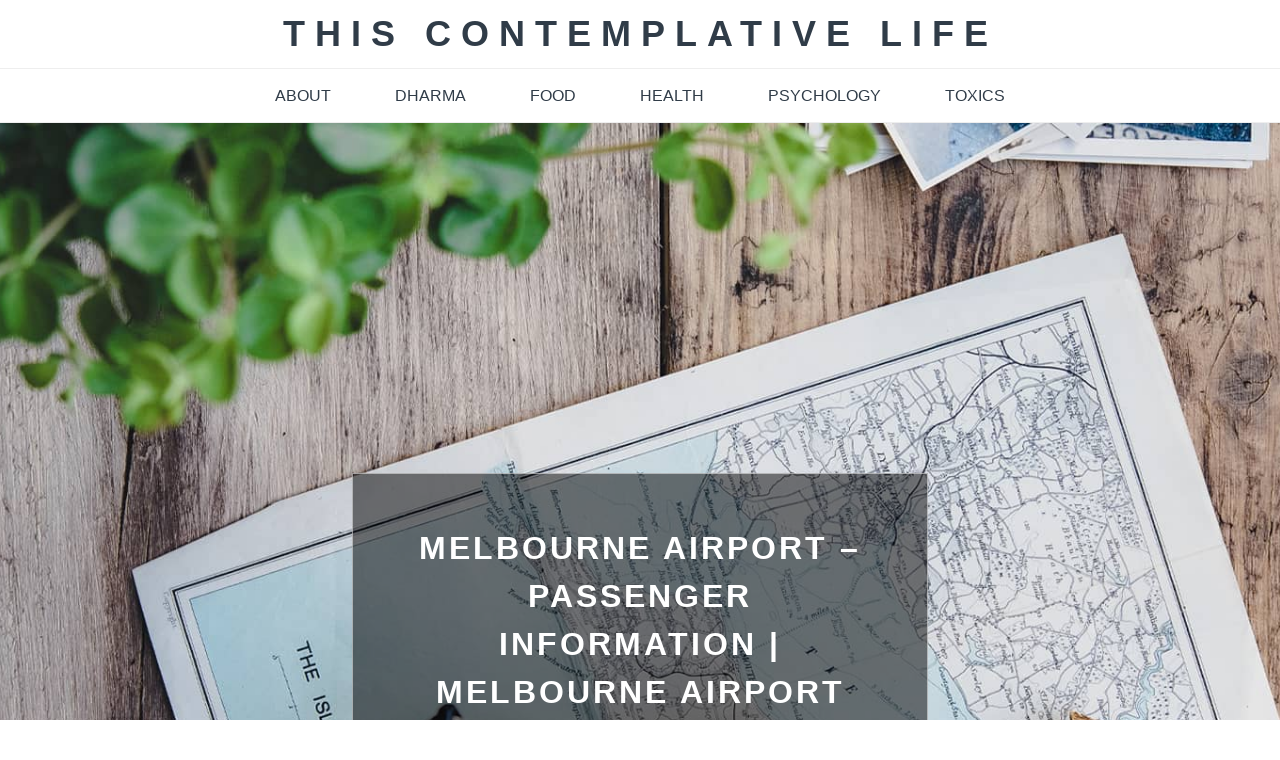

--- FILE ---
content_type: text/html; charset=UTF-8
request_url: https://thiscontemplativelife.com/index.php/2019/09/05/melbourne-airport-passenger-information-melbourne-airport/
body_size: 114823
content:
		<!DOCTYPE html>
			<html lang="en-US">
	<head>
		<meta charset="UTF-8">
		<meta name="viewport" content="width=device-width, initial-scale=1, maximum-scale=1">
		<link rel="profile" href="http://gmpg.org/xfn/11">
		<title>Melbourne Airport &#8211; Passenger Information | Melbourne Airport &#8211; This Contemplative Life</title>
<meta name='robots' content='max-image-preview:large' />
<link rel="alternate" type="application/rss+xml" title="This Contemplative Life &raquo; Feed" href="https://thiscontemplativelife.com/index.php/feed/" />
<link rel="alternate" type="application/rss+xml" title="This Contemplative Life &raquo; Comments Feed" href="https://thiscontemplativelife.com/index.php/comments/feed/" />
<script type="text/javascript">
window._wpemojiSettings = {"baseUrl":"https:\/\/s.w.org\/images\/core\/emoji\/14.0.0\/72x72\/","ext":".png","svgUrl":"https:\/\/s.w.org\/images\/core\/emoji\/14.0.0\/svg\/","svgExt":".svg","source":{"concatemoji":"https:\/\/thiscontemplativelife.com\/wp-includes\/js\/wp-emoji-release.min.js?ver=6.1.9"}};
/*! This file is auto-generated */
!function(e,a,t){var n,r,o,i=a.createElement("canvas"),p=i.getContext&&i.getContext("2d");function s(e,t){var a=String.fromCharCode,e=(p.clearRect(0,0,i.width,i.height),p.fillText(a.apply(this,e),0,0),i.toDataURL());return p.clearRect(0,0,i.width,i.height),p.fillText(a.apply(this,t),0,0),e===i.toDataURL()}function c(e){var t=a.createElement("script");t.src=e,t.defer=t.type="text/javascript",a.getElementsByTagName("head")[0].appendChild(t)}for(o=Array("flag","emoji"),t.supports={everything:!0,everythingExceptFlag:!0},r=0;r<o.length;r++)t.supports[o[r]]=function(e){if(p&&p.fillText)switch(p.textBaseline="top",p.font="600 32px Arial",e){case"flag":return s([127987,65039,8205,9895,65039],[127987,65039,8203,9895,65039])?!1:!s([55356,56826,55356,56819],[55356,56826,8203,55356,56819])&&!s([55356,57332,56128,56423,56128,56418,56128,56421,56128,56430,56128,56423,56128,56447],[55356,57332,8203,56128,56423,8203,56128,56418,8203,56128,56421,8203,56128,56430,8203,56128,56423,8203,56128,56447]);case"emoji":return!s([129777,127995,8205,129778,127999],[129777,127995,8203,129778,127999])}return!1}(o[r]),t.supports.everything=t.supports.everything&&t.supports[o[r]],"flag"!==o[r]&&(t.supports.everythingExceptFlag=t.supports.everythingExceptFlag&&t.supports[o[r]]);t.supports.everythingExceptFlag=t.supports.everythingExceptFlag&&!t.supports.flag,t.DOMReady=!1,t.readyCallback=function(){t.DOMReady=!0},t.supports.everything||(n=function(){t.readyCallback()},a.addEventListener?(a.addEventListener("DOMContentLoaded",n,!1),e.addEventListener("load",n,!1)):(e.attachEvent("onload",n),a.attachEvent("onreadystatechange",function(){"complete"===a.readyState&&t.readyCallback()})),(e=t.source||{}).concatemoji?c(e.concatemoji):e.wpemoji&&e.twemoji&&(c(e.twemoji),c(e.wpemoji)))}(window,document,window._wpemojiSettings);
</script>
<style type="text/css">
img.wp-smiley,
img.emoji {
	display: inline !important;
	border: none !important;
	box-shadow: none !important;
	height: 1em !important;
	width: 1em !important;
	margin: 0 0.07em !important;
	vertical-align: -0.1em !important;
	background: none !important;
	padding: 0 !important;
}
</style>
	
<link rel='stylesheet' id='wp-block-library-css' href='https://thiscontemplativelife.com/wp-includes/css/dist/block-library/style.min.css?ver=6.1.9' type='text/css' media='all' />
<style id='wp-block-library-theme-inline-css' type='text/css'>
.wp-block-audio figcaption{color:#555;font-size:13px;text-align:center}.is-dark-theme .wp-block-audio figcaption{color:hsla(0,0%,100%,.65)}.wp-block-audio{margin:0 0 1em}.wp-block-code{border:1px solid #ccc;border-radius:4px;font-family:Menlo,Consolas,monaco,monospace;padding:.8em 1em}.wp-block-embed figcaption{color:#555;font-size:13px;text-align:center}.is-dark-theme .wp-block-embed figcaption{color:hsla(0,0%,100%,.65)}.wp-block-embed{margin:0 0 1em}.blocks-gallery-caption{color:#555;font-size:13px;text-align:center}.is-dark-theme .blocks-gallery-caption{color:hsla(0,0%,100%,.65)}.wp-block-image figcaption{color:#555;font-size:13px;text-align:center}.is-dark-theme .wp-block-image figcaption{color:hsla(0,0%,100%,.65)}.wp-block-image{margin:0 0 1em}.wp-block-pullquote{border-top:4px solid;border-bottom:4px solid;margin-bottom:1.75em;color:currentColor}.wp-block-pullquote__citation,.wp-block-pullquote cite,.wp-block-pullquote footer{color:currentColor;text-transform:uppercase;font-size:.8125em;font-style:normal}.wp-block-quote{border-left:.25em solid;margin:0 0 1.75em;padding-left:1em}.wp-block-quote cite,.wp-block-quote footer{color:currentColor;font-size:.8125em;position:relative;font-style:normal}.wp-block-quote.has-text-align-right{border-left:none;border-right:.25em solid;padding-left:0;padding-right:1em}.wp-block-quote.has-text-align-center{border:none;padding-left:0}.wp-block-quote.is-large,.wp-block-quote.is-style-large,.wp-block-quote.is-style-plain{border:none}.wp-block-search .wp-block-search__label{font-weight:700}.wp-block-search__button{border:1px solid #ccc;padding:.375em .625em}:where(.wp-block-group.has-background){padding:1.25em 2.375em}.wp-block-separator.has-css-opacity{opacity:.4}.wp-block-separator{border:none;border-bottom:2px solid;margin-left:auto;margin-right:auto}.wp-block-separator.has-alpha-channel-opacity{opacity:1}.wp-block-separator:not(.is-style-wide):not(.is-style-dots){width:100px}.wp-block-separator.has-background:not(.is-style-dots){border-bottom:none;height:1px}.wp-block-separator.has-background:not(.is-style-wide):not(.is-style-dots){height:2px}.wp-block-table{margin:"0 0 1em 0"}.wp-block-table thead{border-bottom:3px solid}.wp-block-table tfoot{border-top:3px solid}.wp-block-table td,.wp-block-table th{word-break:normal}.wp-block-table figcaption{color:#555;font-size:13px;text-align:center}.is-dark-theme .wp-block-table figcaption{color:hsla(0,0%,100%,.65)}.wp-block-video figcaption{color:#555;font-size:13px;text-align:center}.is-dark-theme .wp-block-video figcaption{color:hsla(0,0%,100%,.65)}.wp-block-video{margin:0 0 1em}.wp-block-template-part.has-background{padding:1.25em 2.375em;margin-top:0;margin-bottom:0}
</style>
<link rel='stylesheet' id='classic-theme-styles-css' href='https://thiscontemplativelife.com/wp-includes/css/classic-themes.min.css?ver=1' type='text/css' media='all' />
<style id='global-styles-inline-css' type='text/css'>
body{--wp--preset--color--black: #303c48;--wp--preset--color--cyan-bluish-gray: #abb8c3;--wp--preset--color--white: #ffffff;--wp--preset--color--pale-pink: #f78da7;--wp--preset--color--vivid-red: #cf2e2e;--wp--preset--color--luminous-vivid-orange: #ff6900;--wp--preset--color--luminous-vivid-amber: #fcb900;--wp--preset--color--light-green-cyan: #7bdcb5;--wp--preset--color--vivid-green-cyan: #00d084;--wp--preset--color--pale-cyan-blue: #8ed1fc;--wp--preset--color--vivid-cyan-blue: #0693e3;--wp--preset--color--vivid-purple: #9b51e0;--wp--preset--color--blue: #20aec8;--wp--preset--color--grey: #404040;--wp--preset--gradient--vivid-cyan-blue-to-vivid-purple: linear-gradient(135deg,rgba(6,147,227,1) 0%,rgb(155,81,224) 100%);--wp--preset--gradient--light-green-cyan-to-vivid-green-cyan: linear-gradient(135deg,rgb(122,220,180) 0%,rgb(0,208,130) 100%);--wp--preset--gradient--luminous-vivid-amber-to-luminous-vivid-orange: linear-gradient(135deg,rgba(252,185,0,1) 0%,rgba(255,105,0,1) 100%);--wp--preset--gradient--luminous-vivid-orange-to-vivid-red: linear-gradient(135deg,rgba(255,105,0,1) 0%,rgb(207,46,46) 100%);--wp--preset--gradient--very-light-gray-to-cyan-bluish-gray: linear-gradient(135deg,rgb(238,238,238) 0%,rgb(169,184,195) 100%);--wp--preset--gradient--cool-to-warm-spectrum: linear-gradient(135deg,rgb(74,234,220) 0%,rgb(151,120,209) 20%,rgb(207,42,186) 40%,rgb(238,44,130) 60%,rgb(251,105,98) 80%,rgb(254,248,76) 100%);--wp--preset--gradient--blush-light-purple: linear-gradient(135deg,rgb(255,206,236) 0%,rgb(152,150,240) 100%);--wp--preset--gradient--blush-bordeaux: linear-gradient(135deg,rgb(254,205,165) 0%,rgb(254,45,45) 50%,rgb(107,0,62) 100%);--wp--preset--gradient--luminous-dusk: linear-gradient(135deg,rgb(255,203,112) 0%,rgb(199,81,192) 50%,rgb(65,88,208) 100%);--wp--preset--gradient--pale-ocean: linear-gradient(135deg,rgb(255,245,203) 0%,rgb(182,227,212) 50%,rgb(51,167,181) 100%);--wp--preset--gradient--electric-grass: linear-gradient(135deg,rgb(202,248,128) 0%,rgb(113,206,126) 100%);--wp--preset--gradient--midnight: linear-gradient(135deg,rgb(2,3,129) 0%,rgb(40,116,252) 100%);--wp--preset--duotone--dark-grayscale: url('#wp-duotone-dark-grayscale');--wp--preset--duotone--grayscale: url('#wp-duotone-grayscale');--wp--preset--duotone--purple-yellow: url('#wp-duotone-purple-yellow');--wp--preset--duotone--blue-red: url('#wp-duotone-blue-red');--wp--preset--duotone--midnight: url('#wp-duotone-midnight');--wp--preset--duotone--magenta-yellow: url('#wp-duotone-magenta-yellow');--wp--preset--duotone--purple-green: url('#wp-duotone-purple-green');--wp--preset--duotone--blue-orange: url('#wp-duotone-blue-orange');--wp--preset--font-size--small: 12px;--wp--preset--font-size--medium: 20px;--wp--preset--font-size--large: 36px;--wp--preset--font-size--x-large: 42px;--wp--preset--font-size--regular: 16px;--wp--preset--font-size--larger: 36px;--wp--preset--font-size--huge: 48px;--wp--preset--spacing--20: 0.44rem;--wp--preset--spacing--30: 0.67rem;--wp--preset--spacing--40: 1rem;--wp--preset--spacing--50: 1.5rem;--wp--preset--spacing--60: 2.25rem;--wp--preset--spacing--70: 3.38rem;--wp--preset--spacing--80: 5.06rem;}:where(.is-layout-flex){gap: 0.5em;}body .is-layout-flow > .alignleft{float: left;margin-inline-start: 0;margin-inline-end: 2em;}body .is-layout-flow > .alignright{float: right;margin-inline-start: 2em;margin-inline-end: 0;}body .is-layout-flow > .aligncenter{margin-left: auto !important;margin-right: auto !important;}body .is-layout-constrained > .alignleft{float: left;margin-inline-start: 0;margin-inline-end: 2em;}body .is-layout-constrained > .alignright{float: right;margin-inline-start: 2em;margin-inline-end: 0;}body .is-layout-constrained > .aligncenter{margin-left: auto !important;margin-right: auto !important;}body .is-layout-constrained > :where(:not(.alignleft):not(.alignright):not(.alignfull)){max-width: var(--wp--style--global--content-size);margin-left: auto !important;margin-right: auto !important;}body .is-layout-constrained > .alignwide{max-width: var(--wp--style--global--wide-size);}body .is-layout-flex{display: flex;}body .is-layout-flex{flex-wrap: wrap;align-items: center;}body .is-layout-flex > *{margin: 0;}:where(.wp-block-columns.is-layout-flex){gap: 2em;}.has-black-color{color: var(--wp--preset--color--black) !important;}.has-cyan-bluish-gray-color{color: var(--wp--preset--color--cyan-bluish-gray) !important;}.has-white-color{color: var(--wp--preset--color--white) !important;}.has-pale-pink-color{color: var(--wp--preset--color--pale-pink) !important;}.has-vivid-red-color{color: var(--wp--preset--color--vivid-red) !important;}.has-luminous-vivid-orange-color{color: var(--wp--preset--color--luminous-vivid-orange) !important;}.has-luminous-vivid-amber-color{color: var(--wp--preset--color--luminous-vivid-amber) !important;}.has-light-green-cyan-color{color: var(--wp--preset--color--light-green-cyan) !important;}.has-vivid-green-cyan-color{color: var(--wp--preset--color--vivid-green-cyan) !important;}.has-pale-cyan-blue-color{color: var(--wp--preset--color--pale-cyan-blue) !important;}.has-vivid-cyan-blue-color{color: var(--wp--preset--color--vivid-cyan-blue) !important;}.has-vivid-purple-color{color: var(--wp--preset--color--vivid-purple) !important;}.has-black-background-color{background-color: var(--wp--preset--color--black) !important;}.has-cyan-bluish-gray-background-color{background-color: var(--wp--preset--color--cyan-bluish-gray) !important;}.has-white-background-color{background-color: var(--wp--preset--color--white) !important;}.has-pale-pink-background-color{background-color: var(--wp--preset--color--pale-pink) !important;}.has-vivid-red-background-color{background-color: var(--wp--preset--color--vivid-red) !important;}.has-luminous-vivid-orange-background-color{background-color: var(--wp--preset--color--luminous-vivid-orange) !important;}.has-luminous-vivid-amber-background-color{background-color: var(--wp--preset--color--luminous-vivid-amber) !important;}.has-light-green-cyan-background-color{background-color: var(--wp--preset--color--light-green-cyan) !important;}.has-vivid-green-cyan-background-color{background-color: var(--wp--preset--color--vivid-green-cyan) !important;}.has-pale-cyan-blue-background-color{background-color: var(--wp--preset--color--pale-cyan-blue) !important;}.has-vivid-cyan-blue-background-color{background-color: var(--wp--preset--color--vivid-cyan-blue) !important;}.has-vivid-purple-background-color{background-color: var(--wp--preset--color--vivid-purple) !important;}.has-black-border-color{border-color: var(--wp--preset--color--black) !important;}.has-cyan-bluish-gray-border-color{border-color: var(--wp--preset--color--cyan-bluish-gray) !important;}.has-white-border-color{border-color: var(--wp--preset--color--white) !important;}.has-pale-pink-border-color{border-color: var(--wp--preset--color--pale-pink) !important;}.has-vivid-red-border-color{border-color: var(--wp--preset--color--vivid-red) !important;}.has-luminous-vivid-orange-border-color{border-color: var(--wp--preset--color--luminous-vivid-orange) !important;}.has-luminous-vivid-amber-border-color{border-color: var(--wp--preset--color--luminous-vivid-amber) !important;}.has-light-green-cyan-border-color{border-color: var(--wp--preset--color--light-green-cyan) !important;}.has-vivid-green-cyan-border-color{border-color: var(--wp--preset--color--vivid-green-cyan) !important;}.has-pale-cyan-blue-border-color{border-color: var(--wp--preset--color--pale-cyan-blue) !important;}.has-vivid-cyan-blue-border-color{border-color: var(--wp--preset--color--vivid-cyan-blue) !important;}.has-vivid-purple-border-color{border-color: var(--wp--preset--color--vivid-purple) !important;}.has-vivid-cyan-blue-to-vivid-purple-gradient-background{background: var(--wp--preset--gradient--vivid-cyan-blue-to-vivid-purple) !important;}.has-light-green-cyan-to-vivid-green-cyan-gradient-background{background: var(--wp--preset--gradient--light-green-cyan-to-vivid-green-cyan) !important;}.has-luminous-vivid-amber-to-luminous-vivid-orange-gradient-background{background: var(--wp--preset--gradient--luminous-vivid-amber-to-luminous-vivid-orange) !important;}.has-luminous-vivid-orange-to-vivid-red-gradient-background{background: var(--wp--preset--gradient--luminous-vivid-orange-to-vivid-red) !important;}.has-very-light-gray-to-cyan-bluish-gray-gradient-background{background: var(--wp--preset--gradient--very-light-gray-to-cyan-bluish-gray) !important;}.has-cool-to-warm-spectrum-gradient-background{background: var(--wp--preset--gradient--cool-to-warm-spectrum) !important;}.has-blush-light-purple-gradient-background{background: var(--wp--preset--gradient--blush-light-purple) !important;}.has-blush-bordeaux-gradient-background{background: var(--wp--preset--gradient--blush-bordeaux) !important;}.has-luminous-dusk-gradient-background{background: var(--wp--preset--gradient--luminous-dusk) !important;}.has-pale-ocean-gradient-background{background: var(--wp--preset--gradient--pale-ocean) !important;}.has-electric-grass-gradient-background{background: var(--wp--preset--gradient--electric-grass) !important;}.has-midnight-gradient-background{background: var(--wp--preset--gradient--midnight) !important;}.has-small-font-size{font-size: var(--wp--preset--font-size--small) !important;}.has-medium-font-size{font-size: var(--wp--preset--font-size--medium) !important;}.has-large-font-size{font-size: var(--wp--preset--font-size--large) !important;}.has-x-large-font-size{font-size: var(--wp--preset--font-size--x-large) !important;}
.wp-block-navigation a:where(:not(.wp-element-button)){color: inherit;}
:where(.wp-block-columns.is-layout-flex){gap: 2em;}
.wp-block-pullquote{font-size: 1.5em;line-height: 1.6;}
</style>
<link rel='stylesheet' id='travel-insight-fonts-css' href='https://thiscontemplativelife.com/wp-content/fonts/75a95f05d54baf89c08e6615896ba5b3.css' type='text/css' media='all' />
<link rel='stylesheet' id='magnific-popup-css' href='https://thiscontemplativelife.com/wp-content/themes/travel-insight/assets/css/magnific-popup.min.css?ver=6.1.9' type='text/css' media='all' />
<link rel='stylesheet' id='travel-insight-blocks-css' href='https://thiscontemplativelife.com/wp-content/themes/travel-insight/assets/css/blocks.min.css?ver=6.1.9' type='text/css' media='all' />
<link rel='stylesheet' id='slick-css' href='https://thiscontemplativelife.com/wp-content/themes/travel-insight/assets/css/slick.min.css?ver=6.1.9' type='text/css' media='all' />
<link rel='stylesheet' id='slick-theme-css' href='https://thiscontemplativelife.com/wp-content/themes/travel-insight/assets/css/slick-theme.min.css?ver=6.1.9' type='text/css' media='all' />
<link rel='stylesheet' id='travel-insight-style-css' href='https://thiscontemplativelife.com/wp-content/themes/travel-insight/style.css?ver=6.1.9' type='text/css' media='all' />
<link rel='stylesheet' id='travel-insight-color-css' href='https://thiscontemplativelife.com/wp-content/themes/travel-insight/assets/css/blue.min.css?ver=6.1.9' type='text/css' media='all' />
<script type='text/javascript' src='https://thiscontemplativelife.com/wp-includes/js/jquery/jquery.min.js?ver=3.6.1' id='jquery-core-js'></script>
<script type='text/javascript' src='https://thiscontemplativelife.com/wp-includes/js/jquery/jquery-migrate.min.js?ver=3.3.2' id='jquery-migrate-js'></script>
<!--[if lt IE 9]>
<script type='text/javascript' src='https://thiscontemplativelife.com/wp-content/themes/travel-insight/assets/js/html5.min.js?ver=3.7.3' id='html5-js'></script>
<![endif]-->
<link rel="https://api.w.org/" href="https://thiscontemplativelife.com/index.php/wp-json/" /><link rel="alternate" type="application/json" href="https://thiscontemplativelife.com/index.php/wp-json/wp/v2/posts/3417" /><link rel="EditURI" type="application/rsd+xml" title="RSD" href="https://thiscontemplativelife.com/xmlrpc.php?rsd" />
<link rel="wlwmanifest" type="application/wlwmanifest+xml" href="https://thiscontemplativelife.com/wp-includes/wlwmanifest.xml" />
<meta name="generator" content="WordPress 6.1.9" />
<link rel="canonical" href="https://thiscontemplativelife.com/index.php/2019/09/05/melbourne-airport-passenger-information-melbourne-airport/" />
<link rel='shortlink' href='https://thiscontemplativelife.com/?p=3417' />
<link rel="alternate" type="application/json+oembed" href="https://thiscontemplativelife.com/index.php/wp-json/oembed/1.0/embed?url=https%3A%2F%2Fthiscontemplativelife.com%2Findex.php%2F2019%2F09%2F05%2Fmelbourne-airport-passenger-information-melbourne-airport%2F" />
<link rel="alternate" type="text/xml+oembed" href="https://thiscontemplativelife.com/index.php/wp-json/oembed/1.0/embed?url=https%3A%2F%2Fthiscontemplativelife.com%2Findex.php%2F2019%2F09%2F05%2Fmelbourne-airport-passenger-information-melbourne-airport%2F&#038;format=xml" />
</head>

<body class="post-template-default single single-post postid-3417 single-format-standard wp-embed-responsive wide right-sidebar no-footer-widgets content-width">
<svg xmlns="http://www.w3.org/2000/svg" viewBox="0 0 0 0" width="0" height="0" focusable="false" role="none" style="visibility: hidden; position: absolute; left: -9999px; overflow: hidden;" ><defs><filter id="wp-duotone-dark-grayscale"><feColorMatrix color-interpolation-filters="sRGB" type="matrix" values=" .299 .587 .114 0 0 .299 .587 .114 0 0 .299 .587 .114 0 0 .299 .587 .114 0 0 " /><feComponentTransfer color-interpolation-filters="sRGB" ><feFuncR type="table" tableValues="0 0.49803921568627" /><feFuncG type="table" tableValues="0 0.49803921568627" /><feFuncB type="table" tableValues="0 0.49803921568627" /><feFuncA type="table" tableValues="1 1" /></feComponentTransfer><feComposite in2="SourceGraphic" operator="in" /></filter></defs></svg><svg xmlns="http://www.w3.org/2000/svg" viewBox="0 0 0 0" width="0" height="0" focusable="false" role="none" style="visibility: hidden; position: absolute; left: -9999px; overflow: hidden;" ><defs><filter id="wp-duotone-grayscale"><feColorMatrix color-interpolation-filters="sRGB" type="matrix" values=" .299 .587 .114 0 0 .299 .587 .114 0 0 .299 .587 .114 0 0 .299 .587 .114 0 0 " /><feComponentTransfer color-interpolation-filters="sRGB" ><feFuncR type="table" tableValues="0 1" /><feFuncG type="table" tableValues="0 1" /><feFuncB type="table" tableValues="0 1" /><feFuncA type="table" tableValues="1 1" /></feComponentTransfer><feComposite in2="SourceGraphic" operator="in" /></filter></defs></svg><svg xmlns="http://www.w3.org/2000/svg" viewBox="0 0 0 0" width="0" height="0" focusable="false" role="none" style="visibility: hidden; position: absolute; left: -9999px; overflow: hidden;" ><defs><filter id="wp-duotone-purple-yellow"><feColorMatrix color-interpolation-filters="sRGB" type="matrix" values=" .299 .587 .114 0 0 .299 .587 .114 0 0 .299 .587 .114 0 0 .299 .587 .114 0 0 " /><feComponentTransfer color-interpolation-filters="sRGB" ><feFuncR type="table" tableValues="0.54901960784314 0.98823529411765" /><feFuncG type="table" tableValues="0 1" /><feFuncB type="table" tableValues="0.71764705882353 0.25490196078431" /><feFuncA type="table" tableValues="1 1" /></feComponentTransfer><feComposite in2="SourceGraphic" operator="in" /></filter></defs></svg><svg xmlns="http://www.w3.org/2000/svg" viewBox="0 0 0 0" width="0" height="0" focusable="false" role="none" style="visibility: hidden; position: absolute; left: -9999px; overflow: hidden;" ><defs><filter id="wp-duotone-blue-red"><feColorMatrix color-interpolation-filters="sRGB" type="matrix" values=" .299 .587 .114 0 0 .299 .587 .114 0 0 .299 .587 .114 0 0 .299 .587 .114 0 0 " /><feComponentTransfer color-interpolation-filters="sRGB" ><feFuncR type="table" tableValues="0 1" /><feFuncG type="table" tableValues="0 0.27843137254902" /><feFuncB type="table" tableValues="0.5921568627451 0.27843137254902" /><feFuncA type="table" tableValues="1 1" /></feComponentTransfer><feComposite in2="SourceGraphic" operator="in" /></filter></defs></svg><svg xmlns="http://www.w3.org/2000/svg" viewBox="0 0 0 0" width="0" height="0" focusable="false" role="none" style="visibility: hidden; position: absolute; left: -9999px; overflow: hidden;" ><defs><filter id="wp-duotone-midnight"><feColorMatrix color-interpolation-filters="sRGB" type="matrix" values=" .299 .587 .114 0 0 .299 .587 .114 0 0 .299 .587 .114 0 0 .299 .587 .114 0 0 " /><feComponentTransfer color-interpolation-filters="sRGB" ><feFuncR type="table" tableValues="0 0" /><feFuncG type="table" tableValues="0 0.64705882352941" /><feFuncB type="table" tableValues="0 1" /><feFuncA type="table" tableValues="1 1" /></feComponentTransfer><feComposite in2="SourceGraphic" operator="in" /></filter></defs></svg><svg xmlns="http://www.w3.org/2000/svg" viewBox="0 0 0 0" width="0" height="0" focusable="false" role="none" style="visibility: hidden; position: absolute; left: -9999px; overflow: hidden;" ><defs><filter id="wp-duotone-magenta-yellow"><feColorMatrix color-interpolation-filters="sRGB" type="matrix" values=" .299 .587 .114 0 0 .299 .587 .114 0 0 .299 .587 .114 0 0 .299 .587 .114 0 0 " /><feComponentTransfer color-interpolation-filters="sRGB" ><feFuncR type="table" tableValues="0.78039215686275 1" /><feFuncG type="table" tableValues="0 0.94901960784314" /><feFuncB type="table" tableValues="0.35294117647059 0.47058823529412" /><feFuncA type="table" tableValues="1 1" /></feComponentTransfer><feComposite in2="SourceGraphic" operator="in" /></filter></defs></svg><svg xmlns="http://www.w3.org/2000/svg" viewBox="0 0 0 0" width="0" height="0" focusable="false" role="none" style="visibility: hidden; position: absolute; left: -9999px; overflow: hidden;" ><defs><filter id="wp-duotone-purple-green"><feColorMatrix color-interpolation-filters="sRGB" type="matrix" values=" .299 .587 .114 0 0 .299 .587 .114 0 0 .299 .587 .114 0 0 .299 .587 .114 0 0 " /><feComponentTransfer color-interpolation-filters="sRGB" ><feFuncR type="table" tableValues="0.65098039215686 0.40392156862745" /><feFuncG type="table" tableValues="0 1" /><feFuncB type="table" tableValues="0.44705882352941 0.4" /><feFuncA type="table" tableValues="1 1" /></feComponentTransfer><feComposite in2="SourceGraphic" operator="in" /></filter></defs></svg><svg xmlns="http://www.w3.org/2000/svg" viewBox="0 0 0 0" width="0" height="0" focusable="false" role="none" style="visibility: hidden; position: absolute; left: -9999px; overflow: hidden;" ><defs><filter id="wp-duotone-blue-orange"><feColorMatrix color-interpolation-filters="sRGB" type="matrix" values=" .299 .587 .114 0 0 .299 .587 .114 0 0 .299 .587 .114 0 0 .299 .587 .114 0 0 " /><feComponentTransfer color-interpolation-filters="sRGB" ><feFuncR type="table" tableValues="0.098039215686275 1" /><feFuncG type="table" tableValues="0 0.66274509803922" /><feFuncB type="table" tableValues="0.84705882352941 0.41960784313725" /><feFuncA type="table" tableValues="1 1" /></feComponentTransfer><feComposite in2="SourceGraphic" operator="in" /></filter></defs></svg>		<div id="page" class="site">
			<a class="skip-link screen-reader-text" href="#content">Skip to content</a>

				<header id="masthead" class="site-header" role="banner">
				<div class="wrapper">
			<div class="site-branding">
									<div id="site-header">
														<p class="site-title"><a href="https://thiscontemplativelife.com/" rel="home">This Contemplative Life</a></p>
												</div>
							</div><!-- .site-branding -->

			
		</div>
				<nav id="site-navigation" class="main-navigation" role="navigation">
			<button class="menu-toggle " aria-controls="primary-menu" aria-expanded="false">
							<span class="menu-label">Menu</span>
			<svg class="icon icon-menu-bar" aria-hidden="true" role="img"> <use href="#icon-menu-bar" xlink:href="#icon-menu-bar"></use> </svg><svg class="icon icon-close" aria-hidden="true" role="img"> <use href="#icon-close" xlink:href="#icon-close"></use> </svg>			</button>
			<div id="primary-menu" class="menu"><ul>
<li class="page_item page-item-6"><a href="https://thiscontemplativelife.com/index.php/about/">about</a></li>
<li class="page_item page-item-868"><a href="https://thiscontemplativelife.com/index.php/dharma/">dharma</a></li>
<li class="page_item page-item-805"><a href="https://thiscontemplativelife.com/index.php/food-2/">food</a></li>
<li class="page_item page-item-814"><a href="https://thiscontemplativelife.com/index.php/health/">health</a></li>
<li class="page_item page-item-866"><a href="https://thiscontemplativelife.com/index.php/psychology/">psychology</a></li>
<li class="page_item page-item-377"><a href="https://thiscontemplativelife.com/index.php/food/">toxics</a></li>
</ul></div>
		</nav><!-- #site-navigation -->
				</header><!-- #masthead -->
				<div id="content" class="site-content">
		
		<section id="banner-image" class="page-section" style="background-image:url('https://thiscontemplativelife.com/wp-content/themes/travel-insight/assets/uploads/banner.jpg')">
            <div class="wrapper">
                <div class="banner-title">
                    <header class="page-header">
                        <h1 class="page-title">Melbourne Airport &#8211; Passenger Information | Melbourne Airport</h1>
                    </header><!-- .page-header -->

                    <div id="breadcrumb-list" class="os-animation" data-os-animation="fadeInUp">
			<div class="container"><nav role="navigation" aria-label="Breadcrumbs" class="breadcrumb-trail breadcrumbs" itemprop="breadcrumb"><ul class="trail-items" itemscope itemtype="http://schema.org/BreadcrumbList"><meta name="numberOfItems" content="5" /><meta name="itemListOrder" content="Ascending" /><li itemprop="itemListElement" itemscope itemtype="http://schema.org/ListItem" class="trail-item trail-begin"><a href="https://thiscontemplativelife.com" rel="home"><span itemprop="name">Home</span></a><meta itemprop="position" content="1" /></li><li itemprop="itemListElement" itemscope itemtype="http://schema.org/ListItem" class="trail-item"><a href="https://thiscontemplativelife.com/index.php/2019/"><span itemprop="name">2019</span></a><meta itemprop="position" content="2" /></li><li itemprop="itemListElement" itemscope itemtype="http://schema.org/ListItem" class="trail-item"><a href="https://thiscontemplativelife.com/index.php/2019/09/"><span itemprop="name">September</span></a><meta itemprop="position" content="3" /></li><li itemprop="itemListElement" itemscope itemtype="http://schema.org/ListItem" class="trail-item"><a href="https://thiscontemplativelife.com/index.php/2019/09/05/"><span itemprop="name">5</span></a><meta itemprop="position" content="4" /></li><li itemprop="itemListElement" itemscope itemtype="http://schema.org/ListItem" class="trail-item trail-end"><span itemprop="name">Melbourne Airport &#8211; Passenger Information | Melbourne Airport</span><meta itemprop="position" content="5" /></li></ul></nav></div><!-- .container -->
			</div><!-- #breadcrumb-list -->                </div><!-- .page-detail -->
            </div><!-- .wrapper -->
        </section><!-- #header-featured-image  -->

		<div class="wrapper page-section no-padding-bottom">
	<div id="primary" class="content-area">
		<main id="main" class="site-main" role="main">

		
<article id="post-3417" class="post-3417 post type-post status-publish format-standard hentry category-health">
	<header class="entry-header">
					<div class="entry-meta">
				<span class="posted-on"><a href="https://thiscontemplativelife.com/index.php/2019/09/" rel="bookmark"><time class="entry-date published updated" datetime="2019-09-05T08:27:03+00:00">05 September 2019</time></a></span><span class="cat-links"><a href="https://thiscontemplativelife.com/index.php/category/health/" rel="category tag">Health</a></span>			</div><!-- .entry-meta -->
		
	</header><!-- .entry-header -->

	<div class="entry-content">
		<p>Source: <em><a href="https://www.melbourneairport.com.au/Passengers/Passenger-information/Hidden-Disability-Program">Melbourne Airport &#8211; Passenger Information | Melbourne Airport</a></em></p>
	</div><!-- .entry-content -->

	<footer class="entry-footer">
			</footer><!-- .entry-footer -->
</article><!-- #post-## -->

	<nav class="navigation post-navigation" aria-label="Posts">
		<h2 class="screen-reader-text">Post navigation</h2>
		<div class="nav-links"><div class="nav-previous"><a href="https://thiscontemplativelife.com/index.php/2019/09/02/what-to-do-if-you-need-to-take-antibiotics-chris-kresser/" rel="prev">Previous</a></div><div class="nav-next"><a href="https://thiscontemplativelife.com/index.php/2019/09/12/leep-procedure-to-prevent-cervical-cancer-can-ruin-womens-sex-lives/" rel="next">Next</a></div></div>
	</nav>		<div id="about-author">
			<div class="entry-content">
				<div class="author-image">
					<img alt='' src='https://secure.gravatar.com/avatar/3968c221f5441dcaf243e91e42c1c113?s=100&#038;d=mm&#038;r=g' srcset='https://secure.gravatar.com/avatar/3968c221f5441dcaf243e91e42c1c113?s=200&#038;d=mm&#038;r=g 2x' class='avatar avatar-100 photo' height='100' width='100' loading='lazy' decoding='async'/>					<div class="author-name">
						<h6><a href="https://thiscontemplativelife.com/index.php/author/penwah/" title="Posts by penelope" rel="author">penelope</a></h6>
						<span class="author">Author</span>
					</div><!--.author-name-->
				</div><!-- .author-image -->
							</div><!-- .entry-content -->
		</div><!-- .about-author -->
	    
		</main><!-- #main -->
	</div><!-- #primary -->

	
<aside id="secondary" class="widget-area" role="complementary">
	<section id="block-2" class="widget widget_block widget_search"><form role="search" method="get" action="https://thiscontemplativelife.com/" class="wp-block-search__button-outside wp-block-search__text-button wp-block-search"><label for="wp-block-search__input-1" class="wp-block-search__label" >Search</label><div class="wp-block-search__inside-wrapper " ><input type="search" id="wp-block-search__input-1" class="wp-block-search__input wp-block-search__input" name="s" value="" placeholder=""  required /><button type="submit" class="wp-block-search__button wp-element-button"  >Search</button></div></form></section><section id="block-3" class="widget widget_block"><div class="is-layout-flow wp-block-group"><div class="wp-block-group__inner-container"><h2>Recent Posts</h2><ul class="wp-block-latest-posts__list wp-block-latest-posts"><li><a class="wp-block-latest-posts__post-title" href="https://thiscontemplativelife.com/index.php/2021/06/14/fight-flight-freeze-and-withdrawal-psychology-today-united-kingdom/">Fight-Flight-Freeze and Withdrawal | Psychology Today United Kingdom</a></li>
<li><a class="wp-block-latest-posts__post-title" href="https://thiscontemplativelife.com/index.php/2020/04/08/we-have-no-reason-to-believe-5g-is-safe-scientific-american-blog-network-2/">We Have No Reason to Believe 5G Is Safe &#8211; Scientific American Blog Network</a></li>
<li><a class="wp-block-latest-posts__post-title" href="https://thiscontemplativelife.com/index.php/2020/03/03/food-packaging-can-harm-human-health-ehn/">Food packaging can harm human health &#8211; EHN</a></li>
<li><a class="wp-block-latest-posts__post-title" href="https://thiscontemplativelife.com/index.php/2020/03/02/exposure-to-cleaning-products-in-first-3-months-of-life-increases-risk-of-childhood-asthma-sciencedaily/">Exposure to cleaning products in first 3 months of life increases risk of childhood asthma &#8212; ScienceDaily</a></li>
<li><a class="wp-block-latest-posts__post-title" href="https://thiscontemplativelife.com/index.php/2020/01/20/6-facebook/">SLE Flares Linked to Air Temperature, Pollution&#8230;</a></li>
</ul></div></div></section><section id="block-4" class="widget widget_block"><div class="is-layout-flow wp-block-group"><div class="wp-block-group__inner-container"><h2>Recent Comments</h2><ol class="wp-block-latest-comments"><li class="wp-block-latest-comments__comment"><article><footer class="wp-block-latest-comments__comment-meta"><a class="wp-block-latest-comments__comment-author" href="https://thiscontemplativelife.com/index.php/author/penwah/">penelope</a> on <a class="wp-block-latest-comments__comment-link" href="https://thiscontemplativelife.com/index.php/2015/03/29/its-not-always-depression-nytimes-com/#comment-25">It&#8217;s Not Always Depression &#8211; NYTimes.com</a></footer></article></li><li class="wp-block-latest-comments__comment"><article><footer class="wp-block-latest-comments__comment-meta"><a class="wp-block-latest-comments__comment-author" href="http://chronicillnessblog.com/">Veronique</a> on <a class="wp-block-latest-comments__comment-link" href="https://thiscontemplativelife.com/index.php/2015/03/29/its-not-always-depression-nytimes-com/#comment-24">It&#8217;s Not Always Depression &#8211; NYTimes.com</a></footer></article></li><li class="wp-block-latest-comments__comment"><article><footer class="wp-block-latest-comments__comment-meta"><a class="wp-block-latest-comments__comment-author" href="http://www.cet.org">Michael Terman</a> on <a class="wp-block-latest-comments__comment-link" href="https://thiscontemplativelife.com/index.php/2012/01/09/cet-center-for-environmental-therapeutics/#comment-7">On sleep, light &#038; mood :: Center for Environmental Therapeutics</a></footer></article></li><li class="wp-block-latest-comments__comment"><article><footer class="wp-block-latest-comments__comment-meta"><a class="wp-block-latest-comments__comment-author" href="https://thiscontemplativelife.com/index.php/author/penwah/">penelope</a> on <a class="wp-block-latest-comments__comment-link" href="https://thiscontemplativelife.com/index.php/2014/12/27/the-island-where-people-forget-to-die-nytimes-com/#comment-23">The Island Where People Forget to Die &#8211; NYTimes.com</a></footer></article></li><li class="wp-block-latest-comments__comment"><article><footer class="wp-block-latest-comments__comment-meta"><a class="wp-block-latest-comments__comment-author" href="http://chronicillnessblog.com/">Veronique</a> on <a class="wp-block-latest-comments__comment-link" href="https://thiscontemplativelife.com/index.php/2014/12/27/the-island-where-people-forget-to-die-nytimes-com/#comment-22">The Island Where People Forget to Die &#8211; NYTimes.com</a></footer></article></li></ol></div></div></section><section id="block-5" class="widget widget_block"><div class="is-layout-flow wp-block-group"><div class="wp-block-group__inner-container"><h2>Archives</h2><ul class=" wp-block-archives-list wp-block-archives">	<li><a href='https://thiscontemplativelife.com/index.php/2021/06/'>June 2021</a></li>
	<li><a href='https://thiscontemplativelife.com/index.php/2020/04/'>April 2020</a></li>
	<li><a href='https://thiscontemplativelife.com/index.php/2020/03/'>March 2020</a></li>
	<li><a href='https://thiscontemplativelife.com/index.php/2020/01/'>January 2020</a></li>
	<li><a href='https://thiscontemplativelife.com/index.php/2019/12/'>December 2019</a></li>
	<li><a href='https://thiscontemplativelife.com/index.php/2019/11/'>November 2019</a></li>
	<li><a href='https://thiscontemplativelife.com/index.php/2019/10/'>October 2019</a></li>
	<li><a href='https://thiscontemplativelife.com/index.php/2019/09/'>September 2019</a></li>
	<li><a href='https://thiscontemplativelife.com/index.php/2019/08/'>August 2019</a></li>
	<li><a href='https://thiscontemplativelife.com/index.php/2019/07/'>July 2019</a></li>
	<li><a href='https://thiscontemplativelife.com/index.php/2019/06/'>June 2019</a></li>
	<li><a href='https://thiscontemplativelife.com/index.php/2019/05/'>May 2019</a></li>
	<li><a href='https://thiscontemplativelife.com/index.php/2019/04/'>April 2019</a></li>
	<li><a href='https://thiscontemplativelife.com/index.php/2019/03/'>March 2019</a></li>
	<li><a href='https://thiscontemplativelife.com/index.php/2019/02/'>February 2019</a></li>
	<li><a href='https://thiscontemplativelife.com/index.php/2019/01/'>January 2019</a></li>
	<li><a href='https://thiscontemplativelife.com/index.php/2018/12/'>December 2018</a></li>
	<li><a href='https://thiscontemplativelife.com/index.php/2018/11/'>November 2018</a></li>
	<li><a href='https://thiscontemplativelife.com/index.php/2018/10/'>October 2018</a></li>
	<li><a href='https://thiscontemplativelife.com/index.php/2018/09/'>September 2018</a></li>
	<li><a href='https://thiscontemplativelife.com/index.php/2018/08/'>August 2018</a></li>
	<li><a href='https://thiscontemplativelife.com/index.php/2018/07/'>July 2018</a></li>
	<li><a href='https://thiscontemplativelife.com/index.php/2018/06/'>June 2018</a></li>
	<li><a href='https://thiscontemplativelife.com/index.php/2018/05/'>May 2018</a></li>
	<li><a href='https://thiscontemplativelife.com/index.php/2018/04/'>April 2018</a></li>
	<li><a href='https://thiscontemplativelife.com/index.php/2018/03/'>March 2018</a></li>
	<li><a href='https://thiscontemplativelife.com/index.php/2018/02/'>February 2018</a></li>
	<li><a href='https://thiscontemplativelife.com/index.php/2018/01/'>January 2018</a></li>
	<li><a href='https://thiscontemplativelife.com/index.php/2017/11/'>November 2017</a></li>
	<li><a href='https://thiscontemplativelife.com/index.php/2017/10/'>October 2017</a></li>
	<li><a href='https://thiscontemplativelife.com/index.php/2017/09/'>September 2017</a></li>
	<li><a href='https://thiscontemplativelife.com/index.php/2017/08/'>August 2017</a></li>
	<li><a href='https://thiscontemplativelife.com/index.php/2017/07/'>July 2017</a></li>
	<li><a href='https://thiscontemplativelife.com/index.php/2017/06/'>June 2017</a></li>
	<li><a href='https://thiscontemplativelife.com/index.php/2017/05/'>May 2017</a></li>
	<li><a href='https://thiscontemplativelife.com/index.php/2017/04/'>April 2017</a></li>
	<li><a href='https://thiscontemplativelife.com/index.php/2017/03/'>March 2017</a></li>
	<li><a href='https://thiscontemplativelife.com/index.php/2017/02/'>February 2017</a></li>
	<li><a href='https://thiscontemplativelife.com/index.php/2017/01/'>January 2017</a></li>
	<li><a href='https://thiscontemplativelife.com/index.php/2016/12/'>December 2016</a></li>
	<li><a href='https://thiscontemplativelife.com/index.php/2016/09/'>September 2016</a></li>
	<li><a href='https://thiscontemplativelife.com/index.php/2016/08/'>August 2016</a></li>
	<li><a href='https://thiscontemplativelife.com/index.php/2016/07/'>July 2016</a></li>
	<li><a href='https://thiscontemplativelife.com/index.php/2016/05/'>May 2016</a></li>
	<li><a href='https://thiscontemplativelife.com/index.php/2016/04/'>April 2016</a></li>
	<li><a href='https://thiscontemplativelife.com/index.php/2016/03/'>March 2016</a></li>
	<li><a href='https://thiscontemplativelife.com/index.php/2016/02/'>February 2016</a></li>
	<li><a href='https://thiscontemplativelife.com/index.php/2016/01/'>January 2016</a></li>
	<li><a href='https://thiscontemplativelife.com/index.php/2015/12/'>December 2015</a></li>
	<li><a href='https://thiscontemplativelife.com/index.php/2015/11/'>November 2015</a></li>
	<li><a href='https://thiscontemplativelife.com/index.php/2015/10/'>October 2015</a></li>
	<li><a href='https://thiscontemplativelife.com/index.php/2015/09/'>September 2015</a></li>
	<li><a href='https://thiscontemplativelife.com/index.php/2015/08/'>August 2015</a></li>
	<li><a href='https://thiscontemplativelife.com/index.php/2015/07/'>July 2015</a></li>
	<li><a href='https://thiscontemplativelife.com/index.php/2015/06/'>June 2015</a></li>
	<li><a href='https://thiscontemplativelife.com/index.php/2015/05/'>May 2015</a></li>
	<li><a href='https://thiscontemplativelife.com/index.php/2015/04/'>April 2015</a></li>
	<li><a href='https://thiscontemplativelife.com/index.php/2015/03/'>March 2015</a></li>
	<li><a href='https://thiscontemplativelife.com/index.php/2015/02/'>February 2015</a></li>
	<li><a href='https://thiscontemplativelife.com/index.php/2015/01/'>January 2015</a></li>
	<li><a href='https://thiscontemplativelife.com/index.php/2014/12/'>December 2014</a></li>
	<li><a href='https://thiscontemplativelife.com/index.php/2014/11/'>November 2014</a></li>
	<li><a href='https://thiscontemplativelife.com/index.php/2014/10/'>October 2014</a></li>
	<li><a href='https://thiscontemplativelife.com/index.php/2014/09/'>September 2014</a></li>
	<li><a href='https://thiscontemplativelife.com/index.php/2014/08/'>August 2014</a></li>
	<li><a href='https://thiscontemplativelife.com/index.php/2014/07/'>July 2014</a></li>
	<li><a href='https://thiscontemplativelife.com/index.php/2014/06/'>June 2014</a></li>
	<li><a href='https://thiscontemplativelife.com/index.php/2014/05/'>May 2014</a></li>
	<li><a href='https://thiscontemplativelife.com/index.php/2014/03/'>March 2014</a></li>
	<li><a href='https://thiscontemplativelife.com/index.php/2014/02/'>February 2014</a></li>
	<li><a href='https://thiscontemplativelife.com/index.php/2014/01/'>January 2014</a></li>
	<li><a href='https://thiscontemplativelife.com/index.php/2013/11/'>November 2013</a></li>
	<li><a href='https://thiscontemplativelife.com/index.php/2013/10/'>October 2013</a></li>
	<li><a href='https://thiscontemplativelife.com/index.php/2013/09/'>September 2013</a></li>
	<li><a href='https://thiscontemplativelife.com/index.php/2013/08/'>August 2013</a></li>
	<li><a href='https://thiscontemplativelife.com/index.php/2013/07/'>July 2013</a></li>
	<li><a href='https://thiscontemplativelife.com/index.php/2013/06/'>June 2013</a></li>
	<li><a href='https://thiscontemplativelife.com/index.php/2013/05/'>May 2013</a></li>
	<li><a href='https://thiscontemplativelife.com/index.php/2013/04/'>April 2013</a></li>
	<li><a href='https://thiscontemplativelife.com/index.php/2013/03/'>March 2013</a></li>
	<li><a href='https://thiscontemplativelife.com/index.php/2013/02/'>February 2013</a></li>
	<li><a href='https://thiscontemplativelife.com/index.php/2013/01/'>January 2013</a></li>
	<li><a href='https://thiscontemplativelife.com/index.php/2012/12/'>December 2012</a></li>
	<li><a href='https://thiscontemplativelife.com/index.php/2012/11/'>November 2012</a></li>
	<li><a href='https://thiscontemplativelife.com/index.php/2012/10/'>October 2012</a></li>
	<li><a href='https://thiscontemplativelife.com/index.php/2012/09/'>September 2012</a></li>
	<li><a href='https://thiscontemplativelife.com/index.php/2012/08/'>August 2012</a></li>
	<li><a href='https://thiscontemplativelife.com/index.php/2012/07/'>July 2012</a></li>
	<li><a href='https://thiscontemplativelife.com/index.php/2012/06/'>June 2012</a></li>
	<li><a href='https://thiscontemplativelife.com/index.php/2012/05/'>May 2012</a></li>
	<li><a href='https://thiscontemplativelife.com/index.php/2012/04/'>April 2012</a></li>
	<li><a href='https://thiscontemplativelife.com/index.php/2012/03/'>March 2012</a></li>
	<li><a href='https://thiscontemplativelife.com/index.php/2012/02/'>February 2012</a></li>
	<li><a href='https://thiscontemplativelife.com/index.php/2012/01/'>January 2012</a></li>
	<li><a href='https://thiscontemplativelife.com/index.php/2011/12/'>December 2011</a></li>
	<li><a href='https://thiscontemplativelife.com/index.php/2011/11/'>November 2011</a></li>
	<li><a href='https://thiscontemplativelife.com/index.php/2011/10/'>October 2011</a></li>
	<li><a href='https://thiscontemplativelife.com/index.php/2011/09/'>September 2011</a></li>
	<li><a href='https://thiscontemplativelife.com/index.php/2011/08/'>August 2011</a></li>
	<li><a href='https://thiscontemplativelife.com/index.php/2011/07/'>July 2011</a></li>
	<li><a href='https://thiscontemplativelife.com/index.php/2011/06/'>June 2011</a></li>
	<li><a href='https://thiscontemplativelife.com/index.php/2011/05/'>May 2011</a></li>
</ul></div></div></section><section id="block-6" class="widget widget_block"><div class="is-layout-flow wp-block-group"><div class="wp-block-group__inner-container"><h2>Categories</h2><ul class="wp-block-categories-list wp-block-categories">	<li class="cat-item cat-item-3"><a href="https://thiscontemplativelife.com/index.php/category/bisphenol-a/">Bisphenol A (BPA)</a>
</li>
	<li class="cat-item cat-item-4"><a href="https://thiscontemplativelife.com/index.php/category/contemplative-psychology/">Contemplative Psychology</a>
</li>
	<li class="cat-item cat-item-5"><a href="https://thiscontemplativelife.com/index.php/category/dharma/">Dharma</a>
</li>
	<li class="cat-item cat-item-6"><a href="https://thiscontemplativelife.com/index.php/category/environment/">Environment</a>
</li>
	<li class="cat-item cat-item-7"><a href="https://thiscontemplativelife.com/index.php/category/food/">Food</a>
</li>
	<li class="cat-item cat-item-8"><a href="https://thiscontemplativelife.com/index.php/category/health/">Health</a>
</li>
	<li class="cat-item cat-item-9"><a href="https://thiscontemplativelife.com/index.php/category/healthtoxics/">Health/Toxics</a>
</li>
	<li class="cat-item cat-item-10"><a href="https://thiscontemplativelife.com/index.php/category/homeopathy/">Homeopathy</a>
</li>
	<li class="cat-item cat-item-11"><a href="https://thiscontemplativelife.com/index.php/category/kids-health/">kid&#039;s health</a>
</li>
	<li class="cat-item cat-item-12"><a href="https://thiscontemplativelife.com/index.php/category/meditation/">meditation</a>
</li>
	<li class="cat-item cat-item-13"><a href="https://thiscontemplativelife.com/index.php/category/pesticides-organics/">Pesticides &amp; Organics</a>
</li>
	<li class="cat-item cat-item-14"><a href="https://thiscontemplativelife.com/index.php/category/psychology/">psychology</a>
</li>
	<li class="cat-item cat-item-16"><a href="https://thiscontemplativelife.com/index.php/category/toxics/">Toxics</a>
</li>
	<li class="cat-item cat-item-1"><a href="https://thiscontemplativelife.com/index.php/category/uncategorized/">Uncategorized</a>
</li>
</ul></div></div></section></aside><!-- #secondary -->
</div><!-- end .wrapper -->
		</div><!-- #content -->
		<footer id="colophon" class="site-footer page-section no-padding-bottom" style="background-image:url('https://thiscontemplativelife.com/wp-content/themes/travel-insight/assets/uploads/bg-footer.png')">
			<div class="bottom-footer">
			<div class="wrapper">
				<div class="pull-left">
					
					<div class="footer-menu">
						<section id="nav_menu-4" class="widget_nav_menu">
													</section>
					</div><!-- .bottom-footer-->

					<div class="site-info">
						<p>
							Copyright &copy; 2026 <a href="https://thiscontemplativelife.com/">This Contemplative Life</a>. All Rights Reserved							<span>  |  </span>
							Travel Insight by <a href="https://www.themepalace.com/" rel="designer" target="_blank">Theme Palace</a>						</p>
					</div><!-- .site-info -->

				</div><!-- .pull-left -->

				<div class="pull-right">
									</div><!-- .pull-right -->

			</div><!-- .wrapper -->
		</div><!-- .bottom-footer -->

					<div class="backtotop"><svg class="icon icon-angle-down" aria-hidden="true" role="img"> <use href="#icon-angle-down" xlink:href="#icon-angle-down"></use> </svg></div>
		</footer><!-- #colophon -->
	
		</div><!-- #page -->
		
<script type='text/javascript' src='https://thiscontemplativelife.com/wp-content/themes/travel-insight/assets/js/slick.min.js?ver=6.1.9' id='jquery-slick-js'></script>
<script type='text/javascript' src='https://thiscontemplativelife.com/wp-content/themes/travel-insight/assets/js/jquery-magnific-popup.min.js?ver=6.1.9' id='jquery-magnific-popup-js'></script>
<script type='text/javascript' src='https://thiscontemplativelife.com/wp-content/themes/travel-insight/assets/js/isotope-pkgd.min.js?ver=6.1.9' id='jquery-isotope-pkgd-js'></script>
<script type='text/javascript' src='https://thiscontemplativelife.com/wp-content/themes/travel-insight/assets/js/packery-mode-pkgd.min.js?ver=6.1.9' id='jquery-packery-mode-js'></script>
<script type='text/javascript' src='https://thiscontemplativelife.com/wp-content/themes/travel-insight/assets/js/jquery-parallax.min.js?ver=6.1.9' id='jquery-parallax-js'></script>
<script type='text/javascript' src='https://thiscontemplativelife.com/wp-content/themes/travel-insight/assets/js/skip-link-focus-fix.min.js?ver=20160412' id='travel-insight-skip-link-focus-fix-js'></script>
<script type='text/javascript' id='travel-insight-navigation-js-extra'>
/* <![CDATA[ */
var travelInsightProScreenReaderText = {"expand":"expand child menu","collapse":"collapse child menu","icon":"<svg class=\"icon icon-angle-down\" aria-hidden=\"true\" role=\"img\"> <use href=\"#icon-angle-down\" xlink:href=\"#icon-angle-down\"><\/use> <span class=\"svg-fallback icon-angle-down\"><\/span><\/svg>"};
/* ]]> */
</script>
<script type='text/javascript' src='https://thiscontemplativelife.com/wp-content/themes/travel-insight/assets/js/navigation.min.js?ver=20151215' id='travel-insight-navigation-js'></script>
<script type='text/javascript' src='https://thiscontemplativelife.com/wp-content/themes/travel-insight/assets/js/custom.min.js?ver=6.1.9' id='travel-insight-custom-js'></script>
<svg style="position: absolute; width: 0; height: 0; overflow: hidden;" version="1.1" xmlns="http://www.w3.org/2000/svg" xmlns:xlink="http://www.w3.org/1999/xlink">
<defs>
<symbol id="icon-behance" viewBox="0 0 37 32">
<path class="path1" d="M33 6.054h-9.125v2.214h9.125v-2.214zM28.5 13.661q-1.607 0-2.607 0.938t-1.107 2.545h7.286q-0.321-3.482-3.571-3.482zM28.786 24.107q1.125 0 2.179-0.571t1.357-1.554h3.946q-1.786 5.482-7.625 5.482-3.821 0-6.080-2.357t-2.259-6.196q0-3.714 2.33-6.17t6.009-2.455q2.464 0 4.295 1.214t2.732 3.196 0.902 4.429q0 0.304-0.036 0.839h-11.75q0 1.982 1.027 3.063t2.973 1.080zM4.946 23.214h5.286q3.661 0 3.661-2.982 0-3.214-3.554-3.214h-5.393v6.196zM4.946 13.625h5.018q1.393 0 2.205-0.652t0.813-2.027q0-2.571-3.393-2.571h-4.643v5.25zM0 4.536h10.607q1.554 0 2.768 0.25t2.259 0.848 1.607 1.723 0.563 2.75q0 3.232-3.071 4.696 2.036 0.571 3.071 2.054t1.036 3.643q0 1.339-0.438 2.438t-1.179 1.848-1.759 1.268-2.161 0.75-2.393 0.232h-10.911v-22.5z"></path>
</symbol>
<symbol id="icon-deviantart" viewBox="0 0 18 32">
<path class="path1" d="M18.286 5.411l-5.411 10.393 0.429 0.554h4.982v7.411h-9.054l-0.786 0.536-2.536 4.875-0.536 0.536h-5.375v-5.411l5.411-10.411-0.429-0.536h-4.982v-7.411h9.054l0.786-0.536 2.536-4.875 0.536-0.536h5.375v5.411z"></path>
</symbol>
<symbol id="icon-medium" viewBox="0 0 32 32">
<path class="path1" d="M10.661 7.518v20.946q0 0.446-0.223 0.759t-0.652 0.313q-0.304 0-0.589-0.143l-8.304-4.161q-0.375-0.179-0.634-0.598t-0.259-0.83v-20.357q0-0.357 0.179-0.607t0.518-0.25q0.25 0 0.786 0.268l9.125 4.571q0.054 0.054 0.054 0.089zM11.804 9.321l9.536 15.464-9.536-4.75v-10.714zM32 9.643v18.821q0 0.446-0.25 0.723t-0.679 0.277-0.839-0.232l-7.875-3.929zM31.946 7.5q0 0.054-4.58 7.491t-5.366 8.705l-6.964-11.321 5.786-9.411q0.304-0.5 0.929-0.5 0.25 0 0.464 0.107l9.661 4.821q0.071 0.036 0.071 0.107z"></path>
</symbol>
<symbol id="icon-slideshare" viewBox="0 0 32 32">
<path class="path1" d="M15.589 13.214q0 1.482-1.134 2.545t-2.723 1.063-2.723-1.063-1.134-2.545q0-1.5 1.134-2.554t2.723-1.054 2.723 1.054 1.134 2.554zM24.554 13.214q0 1.482-1.125 2.545t-2.732 1.063q-1.589 0-2.723-1.063t-1.134-2.545q0-1.5 1.134-2.554t2.723-1.054q1.607 0 2.732 1.054t1.125 2.554zM28.571 16.429v-11.911q0-1.554-0.571-2.205t-1.982-0.652h-19.857q-1.482 0-2.009 0.607t-0.527 2.25v12.018q0.768 0.411 1.58 0.714t1.446 0.5 1.446 0.33 1.268 0.196 1.25 0.071 1.045 0.009 1.009-0.036 0.795-0.036q1.214-0.018 1.696 0.482 0.107 0.107 0.179 0.161 0.464 0.446 1.089 0.911 0.125-1.625 2.107-1.554 0.089 0 0.652 0.027t0.768 0.036 0.813 0.018 0.946-0.018 0.973-0.080 1.089-0.152 1.107-0.241 1.196-0.348 1.205-0.482 1.286-0.616zM31.482 16.339q-2.161 2.661-6.643 4.5 1.5 5.089-0.411 8.304-1.179 2.018-3.268 2.643-1.857 0.571-3.25-0.268-1.536-0.911-1.464-2.929l-0.018-5.821v-0.018q-0.143-0.036-0.438-0.107t-0.42-0.089l-0.018 6.036q0.071 2.036-1.482 2.929-1.411 0.839-3.268 0.268-2.089-0.643-3.25-2.679-1.875-3.214-0.393-8.268-4.482-1.839-6.643-4.5-0.446-0.661-0.071-1.125t1.071 0.018q0.054 0.036 0.196 0.125t0.196 0.143v-12.393q0-1.286 0.839-2.196t2.036-0.911h22.446q1.196 0 2.036 0.911t0.839 2.196v12.393l0.375-0.268q0.696-0.482 1.071-0.018t-0.071 1.125z"></path>
</symbol>
<symbol id="icon-snapchat-ghost" viewBox="0 0 30 32">
<path class="path1" d="M15.143 2.286q2.393-0.018 4.295 1.223t2.92 3.438q0.482 1.036 0.482 3.196 0 0.839-0.161 3.411 0.25 0.125 0.5 0.125 0.321 0 0.911-0.241t0.911-0.241q0.518 0 1 0.321t0.482 0.821q0 0.571-0.563 0.964t-1.232 0.563-1.232 0.518-0.563 0.848q0 0.268 0.214 0.768 0.661 1.464 1.83 2.679t2.58 1.804q0.5 0.214 1.429 0.411 0.5 0.107 0.5 0.625 0 1.25-3.911 1.839-0.125 0.196-0.196 0.696t-0.25 0.83-0.589 0.33q-0.357 0-1.107-0.116t-1.143-0.116q-0.661 0-1.107 0.089-0.571 0.089-1.125 0.402t-1.036 0.679-1.036 0.723-1.357 0.598-1.768 0.241q-0.929 0-1.723-0.241t-1.339-0.598-1.027-0.723-1.036-0.679-1.107-0.402q-0.464-0.089-1.125-0.089-0.429 0-1.17 0.134t-1.045 0.134q-0.446 0-0.625-0.33t-0.25-0.848-0.196-0.714q-3.911-0.589-3.911-1.839 0-0.518 0.5-0.625 0.929-0.196 1.429-0.411 1.393-0.571 2.58-1.804t1.83-2.679q0.214-0.5 0.214-0.768 0-0.5-0.563-0.848t-1.241-0.527-1.241-0.563-0.563-0.938q0-0.482 0.464-0.813t0.982-0.33q0.268 0 0.857 0.232t0.946 0.232q0.321 0 0.571-0.125-0.161-2.536-0.161-3.393 0-2.179 0.482-3.214 1.143-2.446 3.071-3.536t4.714-1.125z"></path>
</symbol>
<symbol id="icon-yelp" viewBox="0 0 27 32">
<path class="path1" d="M13.804 23.554v2.268q-0.018 5.214-0.107 5.446-0.214 0.571-0.911 0.714-0.964 0.161-3.241-0.679t-2.902-1.589q-0.232-0.268-0.304-0.643-0.018-0.214 0.071-0.464 0.071-0.179 0.607-0.839t3.232-3.857q0.018 0 1.071-1.25 0.268-0.339 0.705-0.438t0.884 0.063q0.429 0.179 0.67 0.518t0.223 0.75zM11.143 19.071q-0.054 0.982-0.929 1.25l-2.143 0.696q-4.911 1.571-5.214 1.571-0.625-0.036-0.964-0.643-0.214-0.446-0.304-1.339-0.143-1.357 0.018-2.973t0.536-2.223 1-0.571q0.232 0 3.607 1.375 1.25 0.518 2.054 0.839l1.5 0.607q0.411 0.161 0.634 0.545t0.205 0.866zM25.893 24.375q-0.125 0.964-1.634 2.875t-2.42 2.268q-0.661 0.25-1.125-0.125-0.25-0.179-3.286-5.125l-0.839-1.375q-0.25-0.375-0.205-0.821t0.348-0.821q0.625-0.768 1.482-0.464 0.018 0.018 2.125 0.714 3.625 1.179 4.321 1.42t0.839 0.366q0.5 0.393 0.393 1.089zM13.893 13.089q0.089 1.821-0.964 2.179-1.036 0.304-2.036-1.268l-6.75-10.679q-0.143-0.625 0.339-1.107 0.732-0.768 3.705-1.598t4.009-0.563q0.714 0.179 0.875 0.804 0.054 0.321 0.393 5.455t0.429 6.777zM25.714 15.018q0.054 0.696-0.464 1.054-0.268 0.179-5.875 1.536-1.196 0.268-1.625 0.411l0.018-0.036q-0.411 0.107-0.821-0.071t-0.661-0.571q-0.536-0.839 0-1.554 0.018-0.018 1.339-1.821 2.232-3.054 2.679-3.643t0.607-0.696q0.5-0.339 1.161-0.036 0.857 0.411 2.196 2.384t1.446 2.991v0.054z"></path>
</symbol>
<symbol id="icon-vine" viewBox="0 0 27 32">
<path class="path1" d="M26.732 14.768v3.536q-1.804 0.411-3.536 0.411-1.161 2.429-2.955 4.839t-3.241 3.848-2.286 1.902q-1.429 0.804-2.893-0.054-0.5-0.304-1.080-0.777t-1.518-1.491-1.83-2.295-1.92-3.286-1.884-4.357-1.634-5.616-1.259-6.964h5.054q0.464 3.893 1.25 7.116t1.866 5.661 2.17 4.205 2.5 3.482q3.018-3.018 5.125-7.25-2.536-1.286-3.982-3.929t-1.446-5.946q0-3.429 1.857-5.616t5.071-2.188q3.179 0 4.875 1.884t1.696 5.313q0 2.839-1.036 5.107-0.125 0.018-0.348 0.054t-0.821 0.036-1.125-0.107-1.107-0.455-0.902-0.92q0.554-1.839 0.554-3.286 0-1.554-0.518-2.357t-1.411-0.804q-0.946 0-1.518 0.884t-0.571 2.509q0 3.321 1.875 5.241t4.768 1.92q1.107 0 2.161-0.25z"></path>
</symbol>
<symbol id="icon-vk" viewBox="0 0 35 32">
<path class="path1" d="M34.232 9.286q0.411 1.143-2.679 5.25-0.429 0.571-1.161 1.518-1.393 1.786-1.607 2.339-0.304 0.732 0.25 1.446 0.304 0.375 1.446 1.464h0.018l0.071 0.071q2.518 2.339 3.411 3.946 0.054 0.089 0.116 0.223t0.125 0.473-0.009 0.607-0.446 0.491-1.054 0.223l-4.571 0.071q-0.429 0.089-1-0.089t-0.929-0.393l-0.357-0.214q-0.536-0.375-1.25-1.143t-1.223-1.384-1.089-1.036-1.009-0.277q-0.054 0.018-0.143 0.063t-0.304 0.259-0.384 0.527-0.304 0.929-0.116 1.384q0 0.268-0.063 0.491t-0.134 0.33l-0.071 0.089q-0.321 0.339-0.946 0.393h-2.054q-1.268 0.071-2.607-0.295t-2.348-0.946-1.839-1.179-1.259-1.027l-0.446-0.429q-0.179-0.179-0.491-0.536t-1.277-1.625-1.893-2.696-2.188-3.768-2.33-4.857q-0.107-0.286-0.107-0.482t0.054-0.286l0.071-0.107q0.268-0.339 1.018-0.339l4.893-0.036q0.214 0.036 0.411 0.116t0.286 0.152l0.089 0.054q0.286 0.196 0.429 0.571 0.357 0.893 0.821 1.848t0.732 1.455l0.286 0.518q0.518 1.071 1 1.857t0.866 1.223 0.741 0.688 0.607 0.25 0.482-0.089q0.036-0.018 0.089-0.089t0.214-0.393 0.241-0.839 0.17-1.446 0-2.232q-0.036-0.714-0.161-1.304t-0.25-0.821l-0.107-0.214q-0.446-0.607-1.518-0.768-0.232-0.036 0.089-0.429 0.304-0.339 0.679-0.536 0.946-0.464 4.268-0.429 1.464 0.018 2.411 0.232 0.357 0.089 0.598 0.241t0.366 0.429 0.188 0.571 0.063 0.813-0.018 0.982-0.045 1.259-0.027 1.473q0 0.196-0.018 0.75t-0.009 0.857 0.063 0.723 0.205 0.696 0.402 0.438q0.143 0.036 0.304 0.071t0.464-0.196 0.679-0.616 0.929-1.196 1.214-1.92q1.071-1.857 1.911-4.018 0.071-0.179 0.179-0.313t0.196-0.188l0.071-0.054 0.089-0.045t0.232-0.054 0.357-0.009l5.143-0.036q0.696-0.089 1.143 0.045t0.554 0.295z"></path>
</symbol>
<symbol id="icon-search" viewBox="0 0 30 32">
<path class="path1" d="M20.571 14.857q0-3.304-2.348-5.652t-5.652-2.348-5.652 2.348-2.348 5.652 2.348 5.652 5.652 2.348 5.652-2.348 2.348-5.652zM29.714 29.714q0 0.929-0.679 1.607t-1.607 0.679q-0.964 0-1.607-0.679l-6.125-6.107q-3.196 2.214-7.125 2.214-2.554 0-4.884-0.991t-4.018-2.679-2.679-4.018-0.991-4.884 0.991-4.884 2.679-4.018 4.018-2.679 4.884-0.991 4.884 0.991 4.018 2.679 2.679 4.018 0.991 4.884q0 3.929-2.214 7.125l6.125 6.125q0.661 0.661 0.661 1.607z"></path>
</symbol>
<symbol id="icon-envelope-o" viewBox="0 0 32 32">
<path class="path1" d="M29.714 26.857v-13.714q-0.571 0.643-1.232 1.179-4.786 3.679-7.607 6.036-0.911 0.768-1.482 1.196t-1.545 0.866-1.83 0.438h-0.036q-0.857 0-1.83-0.438t-1.545-0.866-1.482-1.196q-2.821-2.357-7.607-6.036-0.661-0.536-1.232-1.179v13.714q0 0.232 0.17 0.402t0.402 0.17h26.286q0.232 0 0.402-0.17t0.17-0.402zM29.714 8.089v-0.438t-0.009-0.232-0.054-0.223-0.098-0.161-0.161-0.134-0.25-0.045h-26.286q-0.232 0-0.402 0.17t-0.17 0.402q0 3 2.625 5.071 3.446 2.714 7.161 5.661 0.107 0.089 0.625 0.527t0.821 0.67 0.795 0.563 0.902 0.491 0.768 0.161h0.036q0.357 0 0.768-0.161t0.902-0.491 0.795-0.563 0.821-0.67 0.625-0.527q3.714-2.946 7.161-5.661 0.964-0.768 1.795-2.063t0.83-2.348zM32 7.429v19.429q0 1.179-0.839 2.018t-2.018 0.839h-26.286q-1.179 0-2.018-0.839t-0.839-2.018v-19.429q0-1.179 0.839-2.018t2.018-0.839h26.286q1.179 0 2.018 0.839t0.839 2.018z"></path>
</symbol>
<symbol id="icon-close" viewBox="0 0 371.23 371.23">
<polygon points="371.23,21.213 350.018,0 185.615,164.402 21.213,0 0,21.213 164.402,185.615 0,350.018 21.213,371.23 
	185.615,206.828 350.018,371.23 371.23,350.018 206.828,185.615 "/>
</symbol>
<symbol id="icon-angle-down" viewBox="0 0 21 32">
<path class="path1" d="M19.196 13.143q0 0.232-0.179 0.411l-8.321 8.321q-0.179 0.179-0.411 0.179t-0.411-0.179l-8.321-8.321q-0.179-0.179-0.179-0.411t0.179-0.411l0.893-0.893q0.179-0.179 0.411-0.179t0.411 0.179l7.018 7.018 7.018-7.018q0.179-0.179 0.411-0.179t0.411 0.179l0.893 0.893q0.179 0.179 0.179 0.411z"></path>
</symbol>
<symbol id="icon-folder-open" viewBox="0 0 34 32">
<path class="path1" d="M33.554 17q0 0.554-0.554 1.179l-6 7.071q-0.768 0.911-2.152 1.545t-2.563 0.634h-19.429q-0.607 0-1.080-0.232t-0.473-0.768q0-0.554 0.554-1.179l6-7.071q0.768-0.911 2.152-1.545t2.563-0.634h19.429q0.607 0 1.080 0.232t0.473 0.768zM27.429 10.857v2.857h-14.857q-1.679 0-3.518 0.848t-2.929 2.134l-6.107 7.179q0-0.071-0.009-0.223t-0.009-0.223v-17.143q0-1.643 1.179-2.821t2.821-1.179h5.714q1.643 0 2.821 1.179t1.179 2.821v0.571h9.714q1.643 0 2.821 1.179t1.179 2.821z"></path>
</symbol>
<symbol id="icon-twitter" viewBox="0 0 30 32">
<path class="path1" d="M28.929 7.286q-1.196 1.75-2.893 2.982 0.018 0.25 0.018 0.75 0 2.321-0.679 4.634t-2.063 4.437-3.295 3.759-4.607 2.607-5.768 0.973q-4.839 0-8.857-2.589 0.625 0.071 1.393 0.071 4.018 0 7.161-2.464-1.875-0.036-3.357-1.152t-2.036-2.848q0.589 0.089 1.089 0.089 0.768 0 1.518-0.196-2-0.411-3.313-1.991t-1.313-3.67v-0.071q1.214 0.679 2.607 0.732-1.179-0.786-1.875-2.054t-0.696-2.75q0-1.571 0.786-2.911 2.161 2.661 5.259 4.259t6.634 1.777q-0.143-0.679-0.143-1.321 0-2.393 1.688-4.080t4.080-1.688q2.5 0 4.214 1.821 1.946-0.375 3.661-1.393-0.661 2.054-2.536 3.179 1.661-0.179 3.321-0.893z"></path>
</symbol>
<symbol id="icon-facebook" viewBox="0 0 19 32">
<path class="path1" d="M17.125 0.214v4.714h-2.804q-1.536 0-2.071 0.643t-0.536 1.929v3.375h5.232l-0.696 5.286h-4.536v13.554h-5.464v-13.554h-4.554v-5.286h4.554v-3.893q0-3.321 1.857-5.152t4.946-1.83q2.625 0 4.071 0.214z"></path>
</symbol>
<symbol id="icon-github" viewBox="0 0 27 32">
<path class="path1" d="M13.714 2.286q3.732 0 6.884 1.839t4.991 4.991 1.839 6.884q0 4.482-2.616 8.063t-6.759 4.955q-0.482 0.089-0.714-0.125t-0.232-0.536q0-0.054 0.009-1.366t0.009-2.402q0-1.732-0.929-2.536 1.018-0.107 1.83-0.321t1.679-0.696 1.446-1.188 0.946-1.875 0.366-2.688q0-2.125-1.411-3.679 0.661-1.625-0.143-3.643-0.5-0.161-1.446 0.196t-1.643 0.786l-0.679 0.429q-1.661-0.464-3.429-0.464t-3.429 0.464q-0.286-0.196-0.759-0.482t-1.491-0.688-1.518-0.241q-0.804 2.018-0.143 3.643-1.411 1.554-1.411 3.679 0 1.518 0.366 2.679t0.938 1.875 1.438 1.196 1.679 0.696 1.83 0.321q-0.696 0.643-0.875 1.839-0.375 0.179-0.804 0.268t-1.018 0.089-1.17-0.384-0.991-1.116q-0.339-0.571-0.866-0.929t-0.884-0.429l-0.357-0.054q-0.375 0-0.518 0.080t-0.089 0.205 0.161 0.25 0.232 0.214l0.125 0.089q0.393 0.179 0.777 0.679t0.563 0.911l0.179 0.411q0.232 0.679 0.786 1.098t1.196 0.536 1.241 0.125 0.991-0.063l0.411-0.071q0 0.679 0.009 1.58t0.009 0.973q0 0.321-0.232 0.536t-0.714 0.125q-4.143-1.375-6.759-4.955t-2.616-8.063q0-3.732 1.839-6.884t4.991-4.991 6.884-1.839zM5.196 21.982q0.054-0.125-0.125-0.214-0.179-0.054-0.232 0.036-0.054 0.125 0.125 0.214 0.161 0.107 0.232-0.036zM5.75 22.589q0.125-0.089-0.036-0.286-0.179-0.161-0.286-0.054-0.125 0.089 0.036 0.286 0.179 0.179 0.286 0.054zM6.286 23.393q0.161-0.125 0-0.339-0.143-0.232-0.304-0.107-0.161 0.089 0 0.321t0.304 0.125zM7.036 24.143q0.143-0.143-0.071-0.339-0.214-0.214-0.357-0.054-0.161 0.143 0.071 0.339 0.214 0.214 0.357 0.054zM8.054 24.589q0.054-0.196-0.232-0.286-0.268-0.071-0.339 0.125t0.232 0.268q0.268 0.107 0.339-0.107zM9.179 24.679q0-0.232-0.304-0.196-0.286 0-0.286 0.196 0 0.232 0.304 0.196 0.286 0 0.286-0.196zM10.214 24.5q-0.036-0.196-0.321-0.161-0.286 0.054-0.25 0.268t0.321 0.143 0.25-0.25z"></path>
</symbol>
<symbol id="icon-bars" viewBox="0 0 27 32">
<path class="path1" d="M27.429 24v2.286q0 0.464-0.339 0.804t-0.804 0.339h-25.143q-0.464 0-0.804-0.339t-0.339-0.804v-2.286q0-0.464 0.339-0.804t0.804-0.339h25.143q0.464 0 0.804 0.339t0.339 0.804zM27.429 14.857v2.286q0 0.464-0.339 0.804t-0.804 0.339h-25.143q-0.464 0-0.804-0.339t-0.339-0.804v-2.286q0-0.464 0.339-0.804t0.804-0.339h25.143q0.464 0 0.804 0.339t0.339 0.804zM27.429 5.714v2.286q0 0.464-0.339 0.804t-0.804 0.339h-25.143q-0.464 0-0.804-0.339t-0.339-0.804v-2.286q0-0.464 0.339-0.804t0.804-0.339h25.143q0.464 0 0.804 0.339t0.339 0.804z"></path>
</symbol>
<symbol id="icon-google-plus" viewBox="0 0 41 32">
<path class="path1" d="M25.661 16.304q0 3.714-1.554 6.616t-4.429 4.536-6.589 1.634q-2.661 0-5.089-1.036t-4.179-2.786-2.786-4.179-1.036-5.089 1.036-5.089 2.786-4.179 4.179-2.786 5.089-1.036q5.107 0 8.768 3.429l-3.554 3.411q-2.089-2.018-5.214-2.018-2.196 0-4.063 1.107t-2.955 3.009-1.089 4.152 1.089 4.152 2.955 3.009 4.063 1.107q1.482 0 2.723-0.411t2.045-1.027 1.402-1.402 0.875-1.482 0.384-1.321h-7.429v-4.5h12.357q0.214 1.125 0.214 2.179zM41.143 14.125v3.75h-3.732v3.732h-3.75v-3.732h-3.732v-3.75h3.732v-3.732h3.75v3.732h3.732z"></path>
</symbol>
<symbol id="icon-linkedin" viewBox="0 0 27 32">
<path class="path1" d="M6.232 11.161v17.696h-5.893v-17.696h5.893zM6.607 5.696q0.018 1.304-0.902 2.179t-2.42 0.875h-0.036q-1.464 0-2.357-0.875t-0.893-2.179q0-1.321 0.92-2.188t2.402-0.866 2.375 0.866 0.911 2.188zM27.429 18.714v10.143h-5.875v-9.464q0-1.875-0.723-2.938t-2.259-1.063q-1.125 0-1.884 0.616t-1.134 1.527q-0.196 0.536-0.196 1.446v9.875h-5.875q0.036-7.125 0.036-11.554t-0.018-5.286l-0.018-0.857h5.875v2.571h-0.036q0.357-0.571 0.732-1t1.009-0.929 1.554-0.777 2.045-0.277q3.054 0 4.911 2.027t1.857 5.938z"></path>
</symbol>
<symbol id="icon-quote-right" viewBox="0 0 30 32">
<path class="path1" d="M13.714 5.714v12.571q0 1.857-0.723 3.545t-1.955 2.92-2.92 1.955-3.545 0.723h-1.143q-0.464 0-0.804-0.339t-0.339-0.804v-2.286q0-0.464 0.339-0.804t0.804-0.339h1.143q1.893 0 3.232-1.339t1.339-3.232v-0.571q0-0.714-0.5-1.214t-1.214-0.5h-4q-1.429 0-2.429-1t-1-2.429v-6.857q0-1.429 1-2.429t2.429-1h6.857q1.429 0 2.429 1t1 2.429zM29.714 5.714v12.571q0 1.857-0.723 3.545t-1.955 2.92-2.92 1.955-3.545 0.723h-1.143q-0.464 0-0.804-0.339t-0.339-0.804v-2.286q0-0.464 0.339-0.804t0.804-0.339h1.143q1.893 0 3.232-1.339t1.339-3.232v-0.571q0-0.714-0.5-1.214t-1.214-0.5h-4q-1.429 0-2.429-1t-1-2.429v-6.857q0-1.429 1-2.429t2.429-1h6.857q1.429 0 2.429 1t1 2.429z"></path>
</symbol>
<symbol id="icon-mail-reply" viewBox="0 0 32 32">
<path class="path1" d="M32 20q0 2.964-2.268 8.054-0.054 0.125-0.188 0.429t-0.241 0.536-0.232 0.393q-0.214 0.304-0.5 0.304-0.268 0-0.42-0.179t-0.152-0.446q0-0.161 0.045-0.473t0.045-0.42q0.089-1.214 0.089-2.196 0-1.804-0.313-3.232t-0.866-2.473-1.429-1.804-1.884-1.241-2.375-0.759-2.75-0.384-3.134-0.107h-4v4.571q0 0.464-0.339 0.804t-0.804 0.339-0.804-0.339l-9.143-9.143q-0.339-0.339-0.339-0.804t0.339-0.804l9.143-9.143q0.339-0.339 0.804-0.339t0.804 0.339 0.339 0.804v4.571h4q12.732 0 15.625 7.196 0.946 2.393 0.946 5.946z"></path>
</symbol>
<symbol id="icon-youtube" viewBox="0 0 27 32">
<path class="path1" d="M17.339 22.214v3.768q0 1.196-0.696 1.196-0.411 0-0.804-0.393v-5.375q0.393-0.393 0.804-0.393 0.696 0 0.696 1.196zM23.375 22.232v0.821h-1.607v-0.821q0-1.214 0.804-1.214t0.804 1.214zM6.125 18.339h1.911v-1.679h-5.571v1.679h1.875v10.161h1.786v-10.161zM11.268 28.5h1.589v-8.821h-1.589v6.75q-0.536 0.75-1.018 0.75-0.321 0-0.375-0.375-0.018-0.054-0.018-0.625v-6.5h-1.589v6.982q0 0.875 0.143 1.304 0.214 0.661 1.036 0.661 0.857 0 1.821-1.089v0.964zM18.929 25.857v-3.518q0-1.304-0.161-1.768-0.304-1-1.268-1-0.893 0-1.661 0.964v-3.875h-1.589v11.839h1.589v-0.857q0.804 0.982 1.661 0.982 0.964 0 1.268-0.982 0.161-0.482 0.161-1.786zM24.964 25.679v-0.232h-1.625q0 0.911-0.036 1.089-0.125 0.643-0.714 0.643-0.821 0-0.821-1.232v-1.554h3.196v-1.839q0-1.411-0.482-2.071-0.696-0.911-1.893-0.911-1.214 0-1.911 0.911-0.5 0.661-0.5 2.071v3.089q0 1.411 0.518 2.071 0.696 0.911 1.929 0.911 1.286 0 1.929-0.946 0.321-0.482 0.375-0.964 0.036-0.161 0.036-1.036zM14.107 9.375v-3.75q0-1.232-0.768-1.232t-0.768 1.232v3.75q0 1.25 0.768 1.25t0.768-1.25zM26.946 22.786q0 4.179-0.464 6.25-0.25 1.054-1.036 1.768t-1.821 0.821q-3.286 0.375-9.911 0.375t-9.911-0.375q-1.036-0.107-1.83-0.821t-1.027-1.768q-0.464-2-0.464-6.25 0-4.179 0.464-6.25 0.25-1.054 1.036-1.768t1.839-0.839q3.268-0.357 9.893-0.357t9.911 0.357q1.036 0.125 1.83 0.839t1.027 1.768q0.464 2 0.464 6.25zM9.125 0h1.821l-2.161 7.125v4.839h-1.786v-4.839q-0.25-1.321-1.089-3.786-0.661-1.839-1.161-3.339h1.893l1.268 4.696zM15.732 5.946v3.125q0 1.446-0.5 2.107-0.661 0.911-1.893 0.911-1.196 0-1.875-0.911-0.5-0.679-0.5-2.107v-3.125q0-1.429 0.5-2.089 0.679-0.911 1.875-0.911 1.232 0 1.893 0.911 0.5 0.661 0.5 2.089zM21.714 3.054v8.911h-1.625v-0.982q-0.946 1.107-1.839 1.107-0.821 0-1.054-0.661-0.143-0.429-0.143-1.339v-7.036h1.625v6.554q0 0.589 0.018 0.625 0.054 0.393 0.375 0.393 0.482 0 1.018-0.768v-6.804h1.625z"></path>
</symbol>
<symbol id="icon-dropbox" viewBox="0 0 32 32">
<path class="path1" d="M7.179 12.625l8.821 5.446-6.107 5.089-8.75-5.696zM24.786 22.536v1.929l-8.75 5.232v0.018l-0.018-0.018-0.018 0.018v-0.018l-8.732-5.232v-1.929l2.625 1.714 6.107-5.071v-0.036l0.018 0.018 0.018-0.018v0.036l6.125 5.071zM9.893 2.107l6.107 5.089-8.821 5.429-6.036-4.821zM24.821 12.625l6.036 4.839-8.732 5.696-6.125-5.089zM22.125 2.107l8.732 5.696-6.036 4.821-8.821-5.429z"></path>
</symbol>
<symbol id="icon-instagram" viewBox="0 0 27 32">
<path class="path1" d="M18.286 16q0-1.893-1.339-3.232t-3.232-1.339-3.232 1.339-1.339 3.232 1.339 3.232 3.232 1.339 3.232-1.339 1.339-3.232zM20.75 16q0 2.929-2.054 4.982t-4.982 2.054-4.982-2.054-2.054-4.982 2.054-4.982 4.982-2.054 4.982 2.054 2.054 4.982zM22.679 8.679q0 0.679-0.482 1.161t-1.161 0.482-1.161-0.482-0.482-1.161 0.482-1.161 1.161-0.482 1.161 0.482 0.482 1.161zM13.714 4.75q-0.125 0-1.366-0.009t-1.884 0-1.723 0.054-1.839 0.179-1.277 0.33q-0.893 0.357-1.571 1.036t-1.036 1.571q-0.196 0.518-0.33 1.277t-0.179 1.839-0.054 1.723 0 1.884 0.009 1.366-0.009 1.366 0 1.884 0.054 1.723 0.179 1.839 0.33 1.277q0.357 0.893 1.036 1.571t1.571 1.036q0.518 0.196 1.277 0.33t1.839 0.179 1.723 0.054 1.884 0 1.366-0.009 1.366 0.009 1.884 0 1.723-0.054 1.839-0.179 1.277-0.33q0.893-0.357 1.571-1.036t1.036-1.571q0.196-0.518 0.33-1.277t0.179-1.839 0.054-1.723 0-1.884-0.009-1.366 0.009-1.366 0-1.884-0.054-1.723-0.179-1.839-0.33-1.277q-0.357-0.893-1.036-1.571t-1.571-1.036q-0.518-0.196-1.277-0.33t-1.839-0.179-1.723-0.054-1.884 0-1.366 0.009zM27.429 16q0 4.089-0.089 5.661-0.179 3.714-2.214 5.75t-5.75 2.214q-1.571 0.089-5.661 0.089t-5.661-0.089q-3.714-0.179-5.75-2.214t-2.214-5.75q-0.089-1.571-0.089-5.661t0.089-5.661q0.179-3.714 2.214-5.75t5.75-2.214q1.571-0.089 5.661-0.089t5.661 0.089q3.714 0.179 5.75 2.214t2.214 5.75q0.089 1.571 0.089 5.661z"></path>
</symbol>
<symbol id="icon-flickr" viewBox="0 0 27 32">
<path class="path1" d="M22.286 2.286q2.125 0 3.634 1.509t1.509 3.634v17.143q0 2.125-1.509 3.634t-3.634 1.509h-17.143q-2.125 0-3.634-1.509t-1.509-3.634v-17.143q0-2.125 1.509-3.634t3.634-1.509h17.143zM12.464 16q0-1.571-1.107-2.679t-2.679-1.107-2.679 1.107-1.107 2.679 1.107 2.679 2.679 1.107 2.679-1.107 1.107-2.679zM22.536 16q0-1.571-1.107-2.679t-2.679-1.107-2.679 1.107-1.107 2.679 1.107 2.679 2.679 1.107 2.679-1.107 1.107-2.679z"></path>
</symbol>
<symbol id="icon-tumblr" viewBox="0 0 19 32">
<path class="path1" d="M16.857 23.732l1.429 4.232q-0.411 0.625-1.982 1.179t-3.161 0.571q-1.857 0.036-3.402-0.464t-2.545-1.321-1.696-1.893-0.991-2.143-0.295-2.107v-9.714h-3v-3.839q1.286-0.464 2.304-1.241t1.625-1.607 1.036-1.821 0.607-1.768 0.268-1.58q0.018-0.089 0.080-0.152t0.134-0.063h4.357v7.571h5.946v4.5h-5.964v9.25q0 0.536 0.116 1t0.402 0.938 0.884 0.741 1.455 0.25q1.393-0.036 2.393-0.518z"></path>
</symbol>
<symbol id="icon-dribbble" viewBox="0 0 27 32">
<path class="path1" d="M18.286 26.786q-0.75-4.304-2.5-8.893h-0.036l-0.036 0.018q-0.286 0.107-0.768 0.295t-1.804 0.875-2.446 1.464-2.339 2.045-1.839 2.643l-0.268-0.196q3.286 2.679 7.464 2.679 2.357 0 4.571-0.929zM14.982 15.946q-0.375-0.875-0.946-1.982-5.554 1.661-12.018 1.661-0.018 0.125-0.018 0.375 0 2.214 0.786 4.223t2.214 3.598q0.893-1.589 2.205-2.973t2.545-2.223 2.33-1.446 1.777-0.857l0.661-0.232q0.071-0.018 0.232-0.063t0.232-0.080zM13.071 12.161q-2.143-3.804-4.357-6.75-2.464 1.161-4.179 3.321t-2.286 4.857q5.393 0 10.821-1.429zM25.286 17.857q-3.75-1.071-7.304-0.518 1.554 4.268 2.286 8.375 1.982-1.339 3.304-3.384t1.714-4.473zM10.911 4.625q-0.018 0-0.036 0.018 0.018-0.018 0.036-0.018zM21.446 7.214q-3.304-2.929-7.732-2.929-1.357 0-2.768 0.339 2.339 3.036 4.393 6.821 1.232-0.464 2.321-1.080t1.723-1.098 1.17-1.018 0.67-0.723zM25.429 15.875q-0.054-4.143-2.661-7.321l-0.018 0.018q-0.161 0.214-0.339 0.438t-0.777 0.795-1.268 1.080-1.786 1.161-2.348 1.152q0.446 0.946 0.786 1.696 0.036 0.107 0.116 0.313t0.134 0.295q0.643-0.089 1.33-0.125t1.313-0.036 1.232 0.027 1.143 0.071 1.009 0.098 0.857 0.116 0.652 0.107 0.446 0.080zM27.429 16q0 3.732-1.839 6.884t-4.991 4.991-6.884 1.839-6.884-1.839-4.991-4.991-1.839-6.884 1.839-6.884 4.991-4.991 6.884-1.839 6.884 1.839 4.991 4.991 1.839 6.884z"></path>
</symbol>
<symbol id="icon-skype" viewBox="0 0 27 32">
<path class="path1" d="M20.946 18.982q0-0.893-0.348-1.634t-0.866-1.223-1.304-0.875-1.473-0.607-1.563-0.411l-1.857-0.429q-0.536-0.125-0.786-0.188t-0.625-0.205-0.536-0.286-0.295-0.375-0.134-0.536q0-1.375 2.571-1.375 0.768 0 1.375 0.214t0.964 0.509 0.679 0.598 0.714 0.518 0.857 0.214q0.839 0 1.348-0.571t0.509-1.375q0-0.982-1-1.777t-2.536-1.205-3.25-0.411q-1.214 0-2.357 0.277t-2.134 0.839-1.589 1.554-0.598 2.295q0 1.089 0.339 1.902t1 1.348 1.429 0.866 1.839 0.58l2.607 0.643q1.607 0.393 2 0.643 0.571 0.357 0.571 1.071 0 0.696-0.714 1.152t-1.875 0.455q-0.911 0-1.634-0.286t-1.161-0.688-0.813-0.804-0.821-0.688-0.964-0.286q-0.893 0-1.348 0.536t-0.455 1.339q0 1.643 2.179 2.813t5.196 1.17q1.304 0 2.5-0.33t2.188-0.955 1.58-1.67 0.589-2.348zM27.429 22.857q0 2.839-2.009 4.848t-4.848 2.009q-2.321 0-4.179-1.429-1.375 0.286-2.679 0.286-2.554 0-4.884-0.991t-4.018-2.679-2.679-4.018-0.991-4.884q0-1.304 0.286-2.679-1.429-1.857-1.429-4.179 0-2.839 2.009-4.848t4.848-2.009q2.321 0 4.179 1.429 1.375-0.286 2.679-0.286 2.554 0 4.884 0.991t4.018 2.679 2.679 4.018 0.991 4.884q0 1.304-0.286 2.679 1.429 1.857 1.429 4.179z"></path>
</symbol>
<symbol id="icon-foursquare" viewBox="0 0 23 32">
<path class="path1" d="M17.857 7.75l0.661-3.464q0.089-0.411-0.161-0.714t-0.625-0.304h-12.714q-0.411 0-0.688 0.304t-0.277 0.661v19.661q0 0.125 0.107 0.018l5.196-6.286q0.411-0.464 0.679-0.598t0.857-0.134h4.268q0.393 0 0.661-0.259t0.321-0.527q0.429-2.321 0.661-3.411 0.071-0.375-0.205-0.714t-0.652-0.339h-5.25q-0.518 0-0.857-0.339t-0.339-0.857v-0.75q0-0.518 0.339-0.848t0.857-0.33h6.179q0.321 0 0.625-0.241t0.357-0.527zM21.911 3.786q-0.268 1.304-0.955 4.759t-1.241 6.25-0.625 3.098q-0.107 0.393-0.161 0.58t-0.25 0.58-0.438 0.589-0.688 0.375-1.036 0.179h-4.839q-0.232 0-0.393 0.179-0.143 0.161-7.607 8.821-0.393 0.446-1.045 0.509t-0.866-0.098q-0.982-0.393-0.982-1.75v-25.179q0-0.982 0.679-1.83t2.143-0.848h15.857q1.696 0 2.268 0.946t0.179 2.839zM21.911 3.786l-2.821 14.107q0.071-0.304 0.625-3.098t1.241-6.25 0.955-4.759z"></path>
</symbol>
<symbol id="icon-wordpress" viewBox="0 0 32 32">
<path class="path1" d="M2.268 16q0-2.911 1.196-5.589l6.554 17.946q-3.5-1.696-5.625-5.018t-2.125-7.339zM25.268 15.304q0 0.339-0.045 0.688t-0.179 0.884-0.205 0.786-0.313 1.054-0.313 1.036l-1.357 4.571-4.964-14.75q0.821-0.054 1.571-0.143 0.339-0.036 0.464-0.33t-0.045-0.554-0.509-0.241l-3.661 0.179q-1.339-0.018-3.607-0.179-0.214-0.018-0.366 0.089t-0.205 0.268-0.027 0.33 0.161 0.295 0.348 0.143l1.429 0.143 2.143 5.857-3 9-5-14.857q0.821-0.054 1.571-0.143 0.339-0.036 0.464-0.33t-0.045-0.554-0.509-0.241l-3.661 0.179q-0.125 0-0.411-0.009t-0.464-0.009q1.875-2.857 4.902-4.527t6.563-1.67q2.625 0 5.009 0.946t4.259 2.661h-0.179q-0.982 0-1.643 0.723t-0.661 1.705q0 0.214 0.036 0.429t0.071 0.384 0.143 0.411 0.161 0.375 0.214 0.402 0.223 0.375 0.259 0.429 0.25 0.411q1.125 1.911 1.125 3.786zM16.232 17.196l4.232 11.554q0.018 0.107 0.089 0.196-2.25 0.786-4.554 0.786-2 0-3.875-0.571zM28.036 9.411q1.696 3.107 1.696 6.589 0 3.732-1.857 6.884t-4.982 4.973l4.196-12.107q1.054-3.018 1.054-4.929 0-0.75-0.107-1.411zM16 0q3.25 0 6.214 1.268t5.107 3.411 3.411 5.107 1.268 6.214-1.268 6.214-3.411 5.107-5.107 3.411-6.214 1.268-6.214-1.268-5.107-3.411-3.411-5.107-1.268-6.214 1.268-6.214 3.411-5.107 5.107-3.411 6.214-1.268zM16 31.268q3.089 0 5.92-1.214t4.875-3.259 3.259-4.875 1.214-5.92-1.214-5.92-3.259-4.875-4.875-3.259-5.92-1.214-5.92 1.214-4.875 3.259-3.259 4.875-1.214 5.92 1.214 5.92 3.259 4.875 4.875 3.259 5.92 1.214z"></path>
</symbol>
<symbol id="icon-stumbleupon" viewBox="0 0 34 32">
<path class="path1" d="M18.964 12.714v-2.107q0-0.75-0.536-1.286t-1.286-0.536-1.286 0.536-0.536 1.286v10.929q0 3.125-2.25 5.339t-5.411 2.214q-3.179 0-5.42-2.241t-2.241-5.42v-4.75h5.857v4.679q0 0.768 0.536 1.295t1.286 0.527 1.286-0.527 0.536-1.295v-11.071q0-3.054 2.259-5.214t5.384-2.161q3.143 0 5.393 2.179t2.25 5.25v2.429l-3.482 1.036zM28.429 16.679h5.857v4.75q0 3.179-2.241 5.42t-5.42 2.241q-3.161 0-5.411-2.223t-2.25-5.366v-4.786l2.339 1.089 3.482-1.036v4.821q0 0.75 0.536 1.277t1.286 0.527 1.286-0.527 0.536-1.277v-4.911z"></path>
</symbol>
<symbol id="icon-digg" viewBox="0 0 37 32">
<path class="path1" d="M5.857 5.036h3.643v17.554h-9.5v-12.446h5.857v-5.107zM5.857 19.661v-6.589h-2.196v6.589h2.196zM10.964 10.143v12.446h3.661v-12.446h-3.661zM10.964 5.036v3.643h3.661v-3.643h-3.661zM16.089 10.143h9.518v16.821h-9.518v-2.911h5.857v-1.464h-5.857v-12.446zM21.946 19.661v-6.589h-2.196v6.589h2.196zM27.071 10.143h9.5v16.821h-9.5v-2.911h5.839v-1.464h-5.839v-12.446zM32.911 19.661v-6.589h-2.196v6.589h2.196z"></path>
</symbol>
<symbol id="icon-spotify" viewBox="0 0 27 32">
<path class="path1" d="M20.125 21.607q0-0.571-0.536-0.911-3.446-2.054-7.982-2.054-2.375 0-5.125 0.607-0.75 0.161-0.75 0.929 0 0.357 0.241 0.616t0.634 0.259q0.089 0 0.661-0.143 2.357-0.482 4.339-0.482 4.036 0 7.089 1.839 0.339 0.196 0.589 0.196 0.339 0 0.589-0.241t0.25-0.616zM21.839 17.768q0-0.714-0.625-1.089-4.232-2.518-9.786-2.518-2.732 0-5.411 0.75-0.857 0.232-0.857 1.143 0 0.446 0.313 0.759t0.759 0.313q0.125 0 0.661-0.143 2.179-0.589 4.482-0.589 4.982 0 8.714 2.214 0.429 0.232 0.679 0.232 0.446 0 0.759-0.313t0.313-0.759zM23.768 13.339q0-0.839-0.714-1.25-2.25-1.304-5.232-1.973t-6.125-0.67q-3.643 0-6.5 0.839-0.411 0.125-0.688 0.455t-0.277 0.866q0 0.554 0.366 0.929t0.92 0.375q0.196 0 0.714-0.143 2.375-0.661 5.482-0.661 2.839 0 5.527 0.607t4.527 1.696q0.375 0.214 0.714 0.214 0.518 0 0.902-0.366t0.384-0.92zM27.429 16q0 3.732-1.839 6.884t-4.991 4.991-6.884 1.839-6.884-1.839-4.991-4.991-1.839-6.884 1.839-6.884 4.991-4.991 6.884-1.839 6.884 1.839 4.991 4.991 1.839 6.884z"></path>
</symbol>
<symbol id="icon-soundcloud" viewBox="0 0 41 32">
<path class="path1" d="M14 24.5l0.286-4.304-0.286-9.339q-0.018-0.179-0.134-0.304t-0.295-0.125q-0.161 0-0.286 0.125t-0.125 0.304l-0.25 9.339 0.25 4.304q0.018 0.179 0.134 0.295t0.277 0.116q0.393 0 0.429-0.411zM19.286 23.982l0.196-3.768-0.214-10.464q0-0.286-0.232-0.429-0.143-0.089-0.286-0.089t-0.286 0.089q-0.232 0.143-0.232 0.429l-0.018 0.107-0.179 10.339q0 0.018 0.196 4.214v0.018q0 0.179 0.107 0.304 0.161 0.196 0.411 0.196 0.196 0 0.357-0.161 0.161-0.125 0.161-0.357zM0.625 17.911l0.357 2.286-0.357 2.25q-0.036 0.161-0.161 0.161t-0.161-0.161l-0.304-2.25 0.304-2.286q0.036-0.161 0.161-0.161t0.161 0.161zM2.161 16.5l0.464 3.696-0.464 3.625q-0.036 0.161-0.179 0.161-0.161 0-0.161-0.179l-0.411-3.607 0.411-3.696q0-0.161 0.161-0.161 0.143 0 0.179 0.161zM3.804 15.821l0.446 4.375-0.446 4.232q0 0.196-0.196 0.196-0.179 0-0.214-0.196l-0.375-4.232 0.375-4.375q0.036-0.214 0.214-0.214 0.196 0 0.196 0.214zM5.482 15.696l0.411 4.5-0.411 4.357q-0.036 0.232-0.25 0.232-0.232 0-0.232-0.232l-0.375-4.357 0.375-4.5q0-0.232 0.232-0.232 0.214 0 0.25 0.232zM7.161 16.018l0.375 4.179-0.375 4.393q-0.036 0.286-0.286 0.286-0.107 0-0.188-0.080t-0.080-0.205l-0.357-4.393 0.357-4.179q0-0.107 0.080-0.188t0.188-0.080q0.25 0 0.286 0.268zM8.839 13.411l0.375 6.786-0.375 4.393q0 0.125-0.089 0.223t-0.214 0.098q-0.286 0-0.321-0.321l-0.321-4.393 0.321-6.786q0.036-0.321 0.321-0.321 0.125 0 0.214 0.098t0.089 0.223zM10.518 11.875l0.339 8.357-0.339 4.357q0 0.143-0.098 0.241t-0.241 0.098q-0.321 0-0.357-0.339l-0.286-4.357 0.286-8.357q0.036-0.339 0.357-0.339 0.143 0 0.241 0.098t0.098 0.241zM12.268 11.161l0.321 9.036-0.321 4.321q-0.036 0.375-0.393 0.375-0.339 0-0.375-0.375l-0.286-4.321 0.286-9.036q0-0.161 0.116-0.277t0.259-0.116q0.161 0 0.268 0.116t0.125 0.277zM19.268 24.411v0 0zM15.732 11.089l0.268 9.107-0.268 4.268q0 0.179-0.134 0.313t-0.313 0.134-0.304-0.125-0.143-0.321l-0.25-4.268 0.25-9.107q0-0.196 0.134-0.321t0.313-0.125 0.313 0.125 0.134 0.321zM17.5 11.429l0.25 8.786-0.25 4.214q0 0.196-0.143 0.339t-0.339 0.143-0.339-0.143-0.161-0.339l-0.214-4.214 0.214-8.786q0.018-0.214 0.161-0.357t0.339-0.143 0.33 0.143 0.152 0.357zM21.286 20.214l-0.25 4.125q0 0.232-0.161 0.393t-0.393 0.161-0.393-0.161-0.179-0.393l-0.107-2.036-0.107-2.089 0.214-11.357v-0.054q0.036-0.268 0.214-0.429 0.161-0.125 0.357-0.125 0.143 0 0.268 0.089 0.25 0.143 0.286 0.464zM41.143 19.875q0 2.089-1.482 3.563t-3.571 1.473h-14.036q-0.232-0.036-0.393-0.196t-0.161-0.393v-16.054q0-0.411 0.5-0.589 1.518-0.607 3.232-0.607 3.482 0 6.036 2.348t2.857 5.777q0.946-0.393 1.964-0.393 2.089 0 3.571 1.482t1.482 3.589z"></path>
</symbol>
<symbol id="icon-codepen" viewBox="0 0 32 32">
<path class="path1" d="M3.857 20.875l10.768 7.179v-6.411l-5.964-3.982zM2.75 18.304l3.446-2.304-3.446-2.304v4.607zM17.375 28.054l10.768-7.179-4.804-3.214-5.964 3.982v6.411zM16 19.25l4.857-3.25-4.857-3.25-4.857 3.25zM8.661 14.339l5.964-3.982v-6.411l-10.768 7.179zM25.804 16l3.446 2.304v-4.607zM23.339 14.339l4.804-3.214-10.768-7.179v6.411zM32 11.125v9.75q0 0.732-0.607 1.143l-14.625 9.75q-0.375 0.232-0.768 0.232t-0.768-0.232l-14.625-9.75q-0.607-0.411-0.607-1.143v-9.75q0-0.732 0.607-1.143l14.625-9.75q0.375-0.232 0.768-0.232t0.768 0.232l14.625 9.75q0.607 0.411 0.607 1.143z"></path>
</symbol>
<symbol id="icon-twitch" viewBox="0 0 32 32">
<path class="path1" d="M16 7.75v7.75h-2.589v-7.75h2.589zM23.107 7.75v7.75h-2.589v-7.75h2.589zM23.107 21.321l4.518-4.536v-14.196h-21.321v18.732h5.821v3.875l3.875-3.875h7.107zM30.214 0v18.089l-7.75 7.75h-5.821l-3.875 3.875h-3.875v-3.875h-7.107v-20.679l1.946-5.161h26.482z"></path>
</symbol>
<symbol id="icon-meanpath" viewBox="0 0 27 32">
<path class="path1" d="M23.411 15.036v2.036q0 0.429-0.241 0.679t-0.67 0.25h-3.607q-0.429 0-0.679-0.25t-0.25-0.679v-2.036q0-0.429 0.25-0.679t0.679-0.25h3.607q0.429 0 0.67 0.25t0.241 0.679zM14.661 19.143v-4.464q0-0.946-0.58-1.527t-1.527-0.58h-2.375q-1.214 0-1.714 0.929-0.5-0.929-1.714-0.929h-2.321q-0.946 0-1.527 0.58t-0.58 1.527v4.464q0 0.393 0.375 0.393h0.982q0.393 0 0.393-0.393v-4.107q0-0.429 0.241-0.679t0.688-0.25h1.679q0.429 0 0.679 0.25t0.25 0.679v4.107q0 0.393 0.375 0.393h0.964q0.393 0 0.393-0.393v-4.107q0-0.429 0.25-0.679t0.679-0.25h1.732q0.429 0 0.67 0.25t0.241 0.679v4.107q0 0.393 0.393 0.393h0.982q0.375 0 0.375-0.393zM25.179 17.429v-2.75q0-0.946-0.589-1.527t-1.536-0.58h-4.714q-0.946 0-1.536 0.58t-0.589 1.527v7.321q0 0.375 0.393 0.375h0.982q0.375 0 0.375-0.375v-3.214q0.554 0.75 1.679 0.75h3.411q0.946 0 1.536-0.58t0.589-1.527zM27.429 6.429v19.143q0 1.714-1.214 2.929t-2.929 1.214h-19.143q-1.714 0-2.929-1.214t-1.214-2.929v-19.143q0-1.714 1.214-2.929t2.929-1.214h19.143q1.714 0 2.929 1.214t1.214 2.929z"></path>
</symbol>
<symbol id="icon-pinterest-p" viewBox="0 0 23 32">
<path class="path1" d="M0 10.661q0-1.929 0.67-3.634t1.848-2.973 2.714-2.196 3.304-1.393 3.607-0.464q2.821 0 5.25 1.188t3.946 3.455 1.518 5.125q0 1.714-0.339 3.357t-1.071 3.161-1.786 2.67-2.589 1.839-3.375 0.688q-1.214 0-2.411-0.571t-1.714-1.571q-0.179 0.696-0.5 2.009t-0.42 1.696-0.366 1.268-0.464 1.268-0.571 1.116-0.821 1.384-1.107 1.545l-0.25 0.089-0.161-0.179q-0.268-2.804-0.268-3.357 0-1.643 0.384-3.688t1.188-5.134 0.929-3.625q-0.571-1.161-0.571-3.018 0-1.482 0.929-2.786t2.357-1.304q1.089 0 1.696 0.723t0.607 1.83q0 1.179-0.786 3.411t-0.786 3.339q0 1.125 0.804 1.866t1.946 0.741q0.982 0 1.821-0.446t1.402-1.214 1-1.696 0.679-1.973 0.357-1.982 0.116-1.777q0-3.089-1.955-4.813t-5.098-1.723q-3.571 0-5.964 2.313t-2.393 5.866q0 0.786 0.223 1.518t0.482 1.161 0.482 0.813 0.223 0.545q0 0.5-0.268 1.304t-0.661 0.804q-0.036 0-0.304-0.054-0.911-0.268-1.616-1t-1.089-1.688-0.58-1.929-0.196-1.902z"></path>
</symbol>
<symbol id="icon-get-pocket" viewBox="0 0 31 32">
<path class="path1" d="M27.946 2.286q1.161 0 1.964 0.813t0.804 1.973v9.268q0 3.143-1.214 6t-3.259 4.911-4.893 3.259-5.973 1.205q-3.143 0-5.991-1.205t-4.902-3.259-3.268-4.911-1.214-6v-9.268q0-1.143 0.821-1.964t1.964-0.821h25.161zM15.375 21.286q0.839 0 1.464-0.589l7.214-6.929q0.661-0.625 0.661-1.518 0-0.875-0.616-1.491t-1.491-0.616q-0.839 0-1.464 0.589l-5.768 5.536-5.768-5.536q-0.625-0.589-1.446-0.589-0.875 0-1.491 0.616t-0.616 1.491q0 0.911 0.643 1.518l7.232 6.929q0.589 0.589 1.446 0.589z"></path>
</symbol>
<symbol id="icon-vimeo" viewBox="0 0 32 32">
<path class="path1" d="M30.518 9.25q-0.179 4.214-5.929 11.625-5.946 7.696-10.036 7.696-2.536 0-4.286-4.696-0.786-2.857-2.357-8.607-1.286-4.679-2.804-4.679-0.321 0-2.268 1.357l-1.375-1.75q0.429-0.375 1.929-1.723t2.321-2.063q2.786-2.464 4.304-2.607 1.696-0.161 2.732 0.991t1.446 3.634q0.786 5.125 1.179 6.661 0.982 4.446 2.143 4.446 0.911 0 2.75-2.875 1.804-2.875 1.946-4.393 0.232-2.482-1.946-2.482-1.018 0-2.161 0.464 2.143-7.018 8.196-6.821 4.482 0.143 4.214 5.821z"></path>
</symbol>
<symbol id="icon-reddit-alien" viewBox="0 0 32 32">
<path class="path1" d="M32 15.107q0 1.036-0.527 1.884t-1.42 1.295q0.214 0.821 0.214 1.714 0 2.768-1.902 5.125t-5.188 3.723-7.143 1.366-7.134-1.366-5.179-3.723-1.902-5.125q0-0.839 0.196-1.679-0.911-0.446-1.464-1.313t-0.554-1.902q0-1.464 1.036-2.509t2.518-1.045q1.518 0 2.589 1.125 3.893-2.714 9.196-2.893l2.071-9.304q0.054-0.232 0.268-0.375t0.464-0.089l6.589 1.446q0.321-0.661 0.964-1.063t1.411-0.402q1.107 0 1.893 0.777t0.786 1.884-0.786 1.893-1.893 0.786-1.884-0.777-0.777-1.884l-5.964-1.321-1.857 8.429q5.357 0.161 9.268 2.857 1.036-1.089 2.554-1.089 1.482 0 2.518 1.045t1.036 2.509zM7.464 18.661q0 1.107 0.777 1.893t1.884 0.786 1.893-0.786 0.786-1.893-0.786-1.884-1.893-0.777q-1.089 0-1.875 0.786t-0.786 1.875zM21.929 25q0.196-0.196 0.196-0.464t-0.196-0.464q-0.179-0.179-0.446-0.179t-0.464 0.179q-0.732 0.75-2.161 1.107t-2.857 0.357-2.857-0.357-2.161-1.107q-0.196-0.179-0.464-0.179t-0.446 0.179q-0.196 0.179-0.196 0.455t0.196 0.473q0.768 0.768 2.116 1.214t2.188 0.527 1.625 0.080 1.625-0.080 2.188-0.527 2.116-1.214zM21.875 21.339q1.107 0 1.884-0.786t0.777-1.893q0-1.089-0.786-1.875t-1.875-0.786q-1.107 0-1.893 0.777t-0.786 1.884 0.786 1.893 1.893 0.786z"></path>
</symbol>
<symbol id="icon-hashtag" viewBox="0 0 32 32">
<path class="path1" d="M17.696 18.286l1.143-4.571h-4.536l-1.143 4.571h4.536zM31.411 9.286l-1 4q-0.125 0.429-0.554 0.429h-5.839l-1.143 4.571h5.554q0.268 0 0.446 0.214 0.179 0.25 0.107 0.5l-1 4q-0.089 0.429-0.554 0.429h-5.839l-1.446 5.857q-0.125 0.429-0.554 0.429h-4q-0.286 0-0.464-0.214-0.161-0.214-0.107-0.5l1.393-5.571h-4.536l-1.446 5.857q-0.125 0.429-0.554 0.429h-4.018q-0.268 0-0.446-0.214-0.161-0.214-0.107-0.5l1.393-5.571h-5.554q-0.268 0-0.446-0.214-0.161-0.214-0.107-0.5l1-4q0.125-0.429 0.554-0.429h5.839l1.143-4.571h-5.554q-0.268 0-0.446-0.214-0.179-0.25-0.107-0.5l1-4q0.089-0.429 0.554-0.429h5.839l1.446-5.857q0.125-0.429 0.571-0.429h4q0.268 0 0.446 0.214 0.161 0.214 0.107 0.5l-1.393 5.571h4.536l1.446-5.857q0.125-0.429 0.571-0.429h4q0.268 0 0.446 0.214 0.161 0.214 0.107 0.5l-1.393 5.571h5.554q0.268 0 0.446 0.214 0.161 0.214 0.107 0.5z"></path>
</symbol>
<symbol id="icon-chain" viewBox="0 0 30 32">
<path class="path1" d="M26 21.714q0-0.714-0.5-1.214l-3.714-3.714q-0.5-0.5-1.214-0.5-0.75 0-1.286 0.571 0.054 0.054 0.339 0.33t0.384 0.384 0.268 0.339 0.232 0.455 0.063 0.491q0 0.714-0.5 1.214t-1.214 0.5q-0.268 0-0.491-0.063t-0.455-0.232-0.339-0.268-0.384-0.384-0.33-0.339q-0.589 0.554-0.589 1.304 0 0.714 0.5 1.214l3.679 3.696q0.482 0.482 1.214 0.482 0.714 0 1.214-0.464l2.625-2.607q0.5-0.5 0.5-1.196zM13.446 9.125q0-0.714-0.5-1.214l-3.679-3.696q-0.5-0.5-1.214-0.5-0.696 0-1.214 0.482l-2.625 2.607q-0.5 0.5-0.5 1.196 0 0.714 0.5 1.214l3.714 3.714q0.482 0.482 1.214 0.482 0.75 0 1.286-0.554-0.054-0.054-0.339-0.33t-0.384-0.384-0.268-0.339-0.232-0.455-0.063-0.491q0-0.714 0.5-1.214t1.214-0.5q0.268 0 0.491 0.063t0.455 0.232 0.339 0.268 0.384 0.384 0.33 0.339q0.589-0.554 0.589-1.304zM29.429 21.714q0 2.143-1.518 3.625l-2.625 2.607q-1.482 1.482-3.625 1.482-2.161 0-3.643-1.518l-3.679-3.696q-1.482-1.482-1.482-3.625 0-2.196 1.571-3.732l-1.571-1.571q-1.536 1.571-3.714 1.571-2.143 0-3.643-1.5l-3.714-3.714q-1.5-1.5-1.5-3.643t1.518-3.625l2.625-2.607q1.482-1.482 3.625-1.482 2.161 0 3.643 1.518l3.679 3.696q1.482 1.482 1.482 3.625 0 2.196-1.571 3.732l1.571 1.571q1.536-1.571 3.714-1.571 2.143 0 3.643 1.5l3.714 3.714q1.5 1.5 1.5 3.643z"></path>
</symbol>
<symbol id="icon-thumb-tack" viewBox="0 0 21 32">
<path class="path1" d="M8.571 15.429v-8q0-0.25-0.161-0.411t-0.411-0.161-0.411 0.161-0.161 0.411v8q0 0.25 0.161 0.411t0.411 0.161 0.411-0.161 0.161-0.411zM20.571 21.714q0 0.464-0.339 0.804t-0.804 0.339h-7.661l-0.911 8.625q-0.036 0.214-0.188 0.366t-0.366 0.152h-0.018q-0.482 0-0.571-0.482l-1.357-8.661h-7.214q-0.464 0-0.804-0.339t-0.339-0.804q0-2.196 1.402-3.955t3.17-1.759v-9.143q-0.929 0-1.607-0.679t-0.679-1.607 0.679-1.607 1.607-0.679h11.429q0.929 0 1.607 0.679t0.679 1.607-0.679 1.607-1.607 0.679v9.143q1.768 0 3.17 1.759t1.402 3.955z"></path>
</symbol>
<symbol id="icon-arrow-left" viewBox="0 0 43 32">
<path class="path1" d="M42.311 14.044c-0.178-0.178-0.533-0.356-0.711-0.356h-33.778l10.311-10.489c0.178-0.178 0.356-0.533 0.356-0.711 0-0.356-0.178-0.533-0.356-0.711l-1.6-1.422c-0.356-0.178-0.533-0.356-0.889-0.356s-0.533 0.178-0.711 0.356l-14.578 14.933c-0.178 0.178-0.356 0.533-0.356 0.711s0.178 0.533 0.356 0.711l14.756 14.933c0 0.178 0.356 0.356 0.533 0.356s0.533-0.178 0.711-0.356l1.6-1.6c0.178-0.178 0.356-0.533 0.356-0.711s-0.178-0.533-0.356-0.711l-10.311-10.489h33.778c0.178 0 0.533-0.178 0.711-0.356 0.356-0.178 0.533-0.356 0.533-0.711v-2.133c0-0.356-0.178-0.711-0.356-0.889z"></path>
</symbol>
<symbol id="icon-arrow-right" viewBox="0 0 43 32">
<path class="path1" d="M0.356 17.956c0.178 0.178 0.533 0.356 0.711 0.356h33.778l-10.311 10.489c-0.178 0.178-0.356 0.533-0.356 0.711 0 0.356 0.178 0.533 0.356 0.711l1.6 1.6c0.178 0.178 0.533 0.356 0.711 0.356s0.533-0.178 0.711-0.356l14.756-14.933c0.178-0.356 0.356-0.711 0.356-0.889s-0.178-0.533-0.356-0.711l-14.756-14.933c0-0.178-0.356-0.356-0.533-0.356s-0.533 0.178-0.711 0.356l-1.6 1.6c-0.178 0.178-0.356 0.533-0.356 0.711s0.178 0.533 0.356 0.711l10.311 10.489h-33.778c-0.178 0-0.533 0.178-0.711 0.356-0.356 0.178-0.533 0.356-0.533 0.711v2.311c0 0.178 0.178 0.533 0.356 0.711z"></path>
</symbol>
<symbol id="icon-play" viewBox="0 0 22 28">
<path d="M21.625 14.484l-20.75 11.531c-0.484 0.266-0.875 0.031-0.875-0.516v-23c0-0.547 0.391-0.781 0.875-0.516l20.75 11.531c0.484 0.266 0.484 0.703 0 0.969z"></path>
</symbol>
<symbol id="icon-pause" viewBox="0 0 24 28">
<path d="M24 3v22c0 0.547-0.453 1-1 1h-8c-0.547 0-1-0.453-1-1v-22c0-0.547 0.453-1 1-1h8c0.547 0 1 0.453 1 1zM10 3v22c0 0.547-0.453 1-1 1h-8c-0.547 0-1-0.453-1-1v-22c0-0.547 0.453-1 1-1h8c0.547 0 1 0.453 1 1z"></path>
</symbol>
<symbol id="icon-tripadvisor" viewBox="0 0 98.566 98.566">
<path d="M60.401,20.996c2.751,0.389,5.445,1.08,8.107,1.898c4.647,1.431,9.032,3.419,13.156,5.998
			c0.287,0.178,0.67,0.291,1.008,0.291c4.844,0.02,9.686,0.013,14.526,0.017c0.39,0,0.778,0.041,1.167,0.063
			c0,0.095,0.014,0.135-0.002,0.157c-0.226,0.348-0.455,0.691-0.682,1.038c-1.643,2.52-3.047,5.156-3.876,8.07
			c-0.09,0.313-0.109,0.575,0.103,0.882c4.312,6.192,5.688,12.99,3.886,20.318c-1.58,6.427-5.264,11.438-10.862,14.986
			c-4.001,2.537-8.421,3.745-13.143,3.771c-1.984,0.012-3.958-0.255-5.896-0.757c-4.722-1.225-8.77-3.579-12.106-7.144
			c-0.44-0.468-0.854-0.957-1.323-1.486c-1.764,2.629-3.5,5.215-5.278,7.869c-1.771-2.646-3.483-5.207-5.191-7.758
			c-0.118,0.062-0.152,0.069-0.175,0.091c-0.039,0.032-0.072,0.071-0.103,0.108c-4.035,4.765-9.111,7.686-15.295,8.663
			c-3.44,0.545-6.847,0.349-10.188-0.572c-4.735-1.301-8.759-3.799-12.01-7.485c-3.177-3.604-5.153-7.788-5.895-12.545
			c-0.849-4.44,0.185-8.721,0.443-9.76c0.748-3.02,2.052-5.793,3.842-8.343c0.126-0.181,0.17-0.501,0.11-0.717
			c-0.73-2.677-1.988-5.112-3.461-7.444c-0.374-0.593-0.822-1.142-1.236-1.711c0-0.065,0-0.132,0-0.198
			c0.083,0.01,0.165,0.026,0.246,0.026c4.956,0.002,9.911,0.004,14.867-0.006c0.216,0,0.456-0.089,0.64-0.207
			c3.482-2.234,7.192-4.004,11.09-5.382c2.811-0.992,5.681-1.766,8.608-2.333c2.834-0.548,5.683-0.934,8.562-1.124
			C51.059,19.73,56.669,20.473,60.401,20.996z M54.188,53.727c0,10.883,8.83,19.774,19.674,19.732
			c10.885-0.039,19.675-8.68,19.667-19.683c-0.008-11.339-9.206-19.863-20.089-19.642C62.696,34.357,54.286,43.017,54.188,53.727z
			 M24.677,34.059C14.091,33.967,4.861,42.802,5.046,54.056c0.172,10.495,8.822,19.392,19.851,19.297
			c10.784-0.092,19.452-8.898,19.472-19.562C44.386,42.835,35.612,34.059,24.677,34.059z M25.653,28.925
			c5.98,0.365,11.233,2.449,15.671,6.485c4.429,4.028,7.024,9.053,7.967,14.962c0.97-5.839,3.497-10.817,7.843-14.805
			c4.353-3.992,9.536-6.087,15.418-6.53c-6.98-3.103-14.34-4.421-21.916-4.567C42.026,24.301,33.651,25.57,25.653,28.925z"/>
		<path d="M73.822,41.311c6.735-0.011,12.19,5.415,12.19,12.143c0,6.754-5.362,11.975-11.688,12.216
			c-7.065,0.271-12.718-5.358-12.716-12.186C61.614,46.578,67.307,41.197,73.822,41.311z M81.766,53.484
			c-0.003-4.39-3.552-7.958-7.912-7.958c-4.41,0-8,3.549-8.018,7.926c-0.016,4.358,3.592,7.984,7.961,7.996
			C78.173,61.465,81.768,57.866,81.766,53.484z"/>
		<path d="M24.417,41.311c6.731-0.007,12.194,5.429,12.177,12.156c-0.019,6.809-5.386,11.916-11.601,12.199
			c-7.093,0.324-12.816-5.33-12.803-12.195C12.204,46.516,17.936,41.195,24.417,41.311z M32.352,53.457
			c-0.013-4.417-3.585-7.938-8.044-7.93c-4.301,0.008-7.905,3.638-7.895,7.955c0.011,4.367,3.611,7.958,7.992,7.97
			C28.759,61.462,32.363,57.836,32.352,53.457z"/>
		<path d="M73.828,49.443c2.232-0.002,4.062,1.829,4.041,4.048c-0.022,2.224-1.821,4.026-4.016,4.027
			c-2.26,0-4.077-1.786-4.072-3.999C69.785,51.223,71.55,49.445,73.828,49.443z"/>
		<path d="M24.396,49.407c2.266-0.002,4.087,1.808,4.096,4.067c0.009,2.24-1.829,4.079-4.084,4.084
			c-2.309,0.005-4.09-1.779-4.088-4.1C20.32,51.179,22.097,49.41,24.396,49.407z"/>
</symbol>
<symbol id="icon-notebook" viewBox="0 0 60 60">
	<path d="M57.407,35.724l-2.85-2.85c-1.164-1.164-3.057-1.162-4.221,0L34.946,48.265l-2.121,7.779l-0.519,0.519
		c-0.388,0.388-0.389,1.014-0.006,1.405l-0.005,0.02l0.019-0.005c0.194,0.191,0.446,0.288,0.699,0.288
		c0.256,0,0.512-0.098,0.707-0.293l0.52-0.52l7.778-2.121l15.39-15.391C58.572,38.781,58.572,36.888,57.407,35.724z M37.255,48.784
		l10.243-10.243l4.243,4.243L41.498,53.027L37.255,48.784z M36.352,50.71l3.22,3.22l-4.428,1.208L36.352,50.71z M55.993,38.531
		l-2.839,2.839l-4.243-4.242l2.839-2.839c0.385-0.385,1.01-0.384,1.394-0.001l2.85,2.85C56.378,37.521,56.378,38.147,55.993,38.531z
		"/>
	<path d="M11.719,2h34v28h2V0h-36h-10v60h10h15v-2h-15V2z M3.719,58V2h6v56H3.719z"/>
	<path d="M40.719,24V10h-24v14H40.719z M18.719,12h20v10h-20V12z"/>
</symbol>
<symbol viewBox="0 0 443.294 443.294" id="icon-clock">
	<path d="m221.647 0c-122.214 0-221.647 99.433-221.647 221.647s99.433 221.647 221.647 221.647 221.647-99.433 221.647-221.647-99.433-221.647-221.647-221.647zm0 415.588c-106.941 0-193.941-87-193.941-193.941s87-193.941 193.941-193.941 193.941 87 193.941 193.941-87 193.941-193.941 193.941z"></path>
	<path d="m235.5 83.118h-27.706v144.265l87.176 87.176 19.589-19.589-79.059-79.059z"></path>
</symbol>
<symbol id="icon-phone-call" viewBox="0 0 473.806 473.806">
	<path d="M374.456,293.506c-9.7-10.1-21.4-15.5-33.8-15.5c-12.3,0-24.1,5.3-34.2,15.4l-31.6,31.5c-2.6-1.4-5.2-2.7-7.7-4
			c-3.6-1.8-7-3.5-9.9-5.3c-29.6-18.8-56.5-43.3-82.3-75c-12.5-15.8-20.9-29.1-27-42.6c8.2-7.5,15.8-15.3,23.2-22.8
			c2.8-2.8,5.6-5.7,8.4-8.5c21-21,21-48.2,0-69.2l-27.3-27.3c-3.1-3.1-6.3-6.3-9.3-9.5c-6-6.2-12.3-12.6-18.8-18.6
			c-9.7-9.6-21.3-14.7-33.5-14.7s-24,5.1-34,14.7c-0.1,0.1-0.1,0.1-0.2,0.2l-34,34.3c-12.8,12.8-20.1,28.4-21.7,46.5
			c-2.4,29.2,6.2,56.4,12.8,74.2c16.2,43.7,40.4,84.2,76.5,127.6c43.8,52.3,96.5,93.6,156.7,122.7c23,10.9,53.7,23.8,88,26
			c2.1,0.1,4.3,0.2,6.3,0.2c23.1,0,42.5-8.3,57.7-24.8c0.1-0.2,0.3-0.3,0.4-0.5c5.2-6.3,11.2-12,17.5-18.1c4.3-4.1,8.7-8.4,13-12.9
			c9.9-10.3,15.1-22.3,15.1-34.6c0-12.4-5.3-24.3-15.4-34.3L374.456,293.506z M410.256,398.806
			C410.156,398.806,410.156,398.906,410.256,398.806c-3.9,4.2-7.9,8-12.2,12.2c-6.5,6.2-13.1,12.7-19.3,20
			c-10.1,10.8-22,15.9-37.6,15.9c-1.5,0-3.1,0-4.6-0.1c-29.7-1.9-57.3-13.5-78-23.4c-56.6-27.4-106.3-66.3-147.6-115.6
			c-34.1-41.1-56.9-79.1-72-119.9c-9.3-24.9-12.7-44.3-11.2-62.6c1-11.7,5.5-21.4,13.8-29.7l34.1-34.1c4.9-4.6,10.1-7.1,15.2-7.1
			c6.3,0,11.4,3.8,14.6,7c0.1,0.1,0.2,0.2,0.3,0.3c6.1,5.7,11.9,11.6,18,17.9c3.1,3.2,6.3,6.4,9.5,9.7l27.3,27.3
			c10.6,10.6,10.6,20.4,0,31c-2.9,2.9-5.7,5.8-8.6,8.6c-8.4,8.6-16.4,16.6-25.1,24.4c-0.2,0.2-0.4,0.3-0.5,0.5
			c-8.6,8.6-7,17-5.2,22.7c0.1,0.3,0.2,0.6,0.3,0.9c7.1,17.2,17.1,33.4,32.3,52.7l0.1,0.1c27.6,34,56.7,60.5,88.8,80.8
			c4.1,2.6,8.3,4.7,12.3,6.7c3.6,1.8,7,3.5,9.9,5.3c0.4,0.2,0.8,0.5,1.2,0.7c3.4,1.7,6.6,2.5,9.9,2.5c8.3,0,13.5-5.2,15.2-6.9
			l34.2-34.2c3.4-3.4,8.8-7.5,15.1-7.5c6.2,0,11.3,3.9,14.4,7.3c0.1,0.1,0.1,0.1,0.2,0.2l55.1,55.1
			C420.456,377.706,420.456,388.206,410.256,398.806z"/>
		<path d="M256.056,112.706c26.2,4.4,50,16.8,69,35.8s31.3,42.8,35.8,69c1.1,6.6,6.8,11.2,13.3,11.2c0.8,0,1.5-0.1,2.3-0.2
			c7.4-1.2,12.3-8.2,11.1-15.6c-5.4-31.7-20.4-60.6-43.3-83.5s-51.8-37.9-83.5-43.3c-7.4-1.2-14.3,3.7-15.6,11
			S248.656,111.506,256.056,112.706z"/>
		<path d="M473.256,209.006c-8.9-52.2-33.5-99.7-71.3-137.5s-85.3-62.4-137.5-71.3c-7.3-1.3-14.2,3.7-15.5,11
			c-1.2,7.4,3.7,14.3,11.1,15.6c46.6,7.9,89.1,30,122.9,63.7c33.8,33.8,55.8,76.3,63.7,122.9c1.1,6.6,6.8,11.2,13.3,11.2
			c0.8,0,1.5-0.1,2.3-0.2C469.556,223.306,474.556,216.306,473.256,209.006z"/>
</symbol>

<symbol id="icon-ambulance" viewBox="0 0 529.901 529.901">
	<path d="M524.484,51.108c-3.614-3.617-7.898-5.426-12.847-5.426H182.731c-4.952,0-9.234,1.809-12.85,5.426
		c-3.617,3.616-5.426,7.898-5.426,12.847v91.36h-45.681c-4.952,0-10.472,1.241-16.562,3.715c-6.091,2.474-10.944,5.52-14.562,9.135
		l-56.531,56.527c-3.615,3.617-6.661,8.475-9.135,14.562c-2.474,6.095-3.711,11.613-3.711,16.562v118.771
		c-4.952,0-9.233,1.81-12.85,5.427C1.809,383.628,0,387.912,0,392.86c0,4.949,1.809,9.23,5.424,12.848
		c3.621,3.617,7.902,5.424,12.85,5.424h36.547c0,20.181,7.134,37.4,21.411,51.678c14.277,14.274,31.499,21.409,51.678,21.409
		c20.177,0,37.401-7.135,51.678-21.409c14.272-14.277,21.411-31.497,21.411-51.678h109.638c0,20.181,7.139,37.4,21.409,51.678
		c14.277,14.274,31.497,21.409,51.674,21.409c20.178,0,37.404-7.135,51.675-21.409c14.277-14.277,21.416-31.497,21.416-51.678
		h54.816c4.948,0,9.233-1.807,12.847-5.424c3.614-3.617,5.428-7.898,5.428-12.848V63.959
		C529.901,59.007,528.095,54.728,524.484,51.108z M153.748,436.973c-7.142,7.135-15.752,10.704-25.841,10.704
		c-10.088,0-18.702-3.569-25.84-10.704c-7.135-7.139-10.707-15.752-10.707-25.841c0-10.085,3.568-18.699,10.707-25.838
		c7.142-7.135,15.752-10.707,25.84-10.707c10.089,0,18.702,3.572,25.841,10.707c7.135,7.139,10.705,15.753,10.705,25.838
		C164.452,421.221,160.886,429.834,153.748,436.973z M164.456,264.954H54.821v-8.564c0.378-1.903,1.237-3.999,2.568-6.28
		l55.672-55.677c1.521-1.328,3.617-2.19,6.28-2.568h45.114V264.954z M409.561,436.973c-7.138,7.135-15.748,10.704-25.837,10.704
		s-18.699-3.569-25.837-10.704c-7.139-7.139-10.715-15.752-10.715-25.841c0-10.085,3.576-18.699,10.715-25.838
		c7.138-7.135,15.748-10.707,25.837-10.707s18.699,3.572,25.837,10.707c7.136,7.139,10.705,15.753,10.705,25.838
		C420.262,421.221,416.699,429.834,409.561,436.973z M456.811,219.271c0,2.668-0.855,4.858-2.563,6.567
		c-1.718,1.715-3.907,2.568-6.57,2.568h-63.953v63.951c0,2.67-0.855,4.856-2.563,6.571c-1.718,1.711-3.901,2.563-6.57,2.563h-54.819
		c-2.666,0-4.856-0.853-6.563-2.563c-1.719-1.715-2.57-3.901-2.57-6.571v-63.951h-63.952c-2.667,0-4.854-0.854-6.567-2.568
		c-1.711-1.709-2.568-3.899-2.568-6.567v-54.817c0-2.666,0.854-4.853,2.568-6.565c1.713-1.711,3.9-2.57,6.567-2.57h63.952V91.365
		c0-2.663,0.852-4.853,2.57-6.567c1.707-1.709,3.897-2.565,6.563-2.565h54.819c2.669,0,4.853,0.856,6.57,2.565
		c1.708,1.715,2.563,3.905,2.563,6.567v63.953h63.953c2.663,0,4.853,0.859,6.57,2.57c1.708,1.713,2.563,3.899,2.563,6.565V219.271z"
		/>
</symbol>

<symbol id="icon-mountain-6" viewBox="0 0 445.709 445.709">
	<path d="M445.508,348.426l-29.547-89.574c-0.599-1.814-2.393-2.96-4.295-2.716l-11.923,1.489l-22.762-47.275
		c-0.484-1.008-1.37-1.767-2.439-2.092c-1.073-0.325-2.228-0.188-3.192,0.38l-30.958,18.211l-25.366,7.247
		c-0.948,0.271-1.763,0.882-2.287,1.716l-15.388,24.459l-4.149-1.509l-21.465-46.506c-0.579-1.254-1.765-2.121-3.136-2.292
		l-12.508-1.565l-23.103-53.311c-0.628-1.449-2.051-2.394-3.63-2.409c-0.014,0-0.027,0-0.04,0c-1.564,0-2.986,0.912-3.638,2.337
		l-28.964,63.357l-13.513,6.756c-0.908,0.454-1.609,1.237-1.962,2.189l-10.167,27.453l-27.71-25.322
		c-1.182-1.08-2.896-1.352-4.354-0.688l-15.841,7.2l-11.846-52.459c-0.345-1.527-1.549-2.713-3.081-3.034
		c-1.538-0.324-3.112,0.282-4.041,1.542l-48.328,65.59l-4.224-6.335c-0.817-1.227-2.238-1.897-3.713-1.763
		c-1.468,0.142-2.738,1.08-3.307,2.44L0.309,348.138c-0.516,1.235-0.379,2.646,0.362,3.759c0.742,1.113,1.991,1.782,3.329,1.782
		h343.511c0.004,0,0.009,0.001,0.014,0.001c0.003,0,0.006-0.001,0.009-0.001h94.176c1.283,0,2.489-0.616,3.241-1.656
		C445.702,350.983,445.91,349.645,445.508,348.426z M343.079,234.401c0.325-0.093,0.638-0.227,0.93-0.398l27.65-16.266
		l14.366,29.839l-38.565,8.069l-12.934-18.801L343.079,234.401z M288.901,265.71l8.705,3.166c0.005,0.002,0.011,0.004,0.016,0.006
		l10.025,3.646l33.633,73.151H117.776l34.385-64.677l13.924,1.547c1.831,0.205,3.556-0.864,4.192-2.586l6.257-16.895l0.001-0.002
		l4.391-11.857l8.441,9.678c0.729,0.836,1.771,1.331,2.879,1.369c1.107,0.022,2.182-0.386,2.964-1.17l15.551-15.552l7.333,24.934
		c0.439,1.49,1.7,2.592,3.236,2.825c0.201,0.031,0.402,0.046,0.603,0.046c1.323,0,2.578-0.658,3.327-1.781l15.862-23.793
		l22.413,20.813c0.936,0.868,2.233,1.237,3.488,0.994c1.255-0.245,2.317-1.075,2.858-2.234l9.283-19.893l7.47,16.184
		C287.083,264.596,287.899,265.346,288.901,265.71z M201.559,224.898c0.816-0.409,1.469-1.085,1.849-1.915l25.815-56.469
		l20.438,47.162c0.563,1.298,1.77,2.203,3.174,2.378l12.569,1.572l9.373,20.307l-9.821,21.045l-21.832-20.273
		c-0.859-0.797-2.022-1.183-3.189-1.041c-1.164,0.138-2.21,0.778-2.86,1.754l-13.719,20.578l-6.818-23.183
		c-0.398-1.354-1.481-2.398-2.85-2.747c-1.367-0.345-2.819,0.05-3.816,1.048l-17.288,17.288l-8.491-9.735l4.106-11.088
		L201.559,224.898z M105.452,193.803l10.647,47.15l-13.961,23.268l-17.066-7.758c-1.59-0.722-3.462-0.332-4.629,0.966
		l-12.561,13.956l-7.546-16.351L105.452,193.803z M49.14,251.915l3.072,4.608l10.95,23.726c0.563,1.222,1.703,2.078,3.033,2.279
		c0.2,0.03,0.4,0.045,0.599,0.045c1.125,0,2.209-0.475,2.974-1.324l14.661-16.29l17.648,8.021c1.852,0.842,4.04,0.16,5.085-1.584
		l15.981-26.634l16.778-7.627l28.158,25.732l-4.217,11.386l-13.516-1.502c-1.639-0.187-3.204,0.651-3.974,2.098l-37.657,70.83
		H10.004L49.14,251.915z M350.085,345.679l-35.868-78.011c-0.446-0.971-1.263-1.723-2.267-2.088l-6.909-2.513l13.653-21.7
		l7.717-2.205l15.968,23.21c0.755,1.099,1.995,1.732,3.295,1.732c0.272,0,0.546-0.027,0.819-0.085L389.6,255l4.182,8.686
		c0.746,1.549,2.394,2.459,4.101,2.233l11.511-1.438l26.784,81.197H350.085z"/>
		<path d="M310.625,160.029c18.748,0,34-15.252,34-34c0-18.748-15.252-34-34-34c-18.748,0-34,15.252-34,34
		C276.625,144.777,291.877,160.029,310.625,160.029z M310.625,100.029c14.337,0,26,11.663,26,26s-11.663,26-26,26
		c-14.337,0-26-11.663-26-26S296.288,100.029,310.625,100.029z"/>
</symbol>

<symbol id="icon-mountain-5" viewBox="0 0 512 512">
	<path d="M509.799,459.849L388.037,282.312c-2.342-3.414-6.216-5.455-10.355-5.455s-8.014,2.04-10.354,5.453l-23.844,34.409
			l-78.689-135.876V134.83h112.97c4.631,0,8.885-2.868,11.07-6.951c2.185-4.083,1.946-9.196-0.623-13.05l-21.408-32.195
			l21.408-32.149c2.569-3.852,2.808-8.356,0.623-12.44c-2.184-4.083-6.439-6.182-11.07-6.182H252.719
			c-6.935,0-13.037,4.68-13.037,11.615v0.314v137.439L164.514,311.84l-20.132-29.531c-2.342-3.414-6.155-5.455-10.295-5.455
			s-7.729,2.04-10.07,5.455L2.273,459.849c-2.637,3.844-3.047,9.145-0.875,13.268c2.172,4.124,6.329,7.018,10.99,7.018h243.522
			h243.535c4.661,0,8.938-2.896,11.11-7.018C512.725,468.994,512.434,463.693,509.799,459.849z M264.796,56.981h89.506
			L341.266,76.22c-2.811,4.218-2.811,9.401,0,13.619l13.037,19.88h-89.508V56.981z M377.68,312.242l27.308,39.817h-54.621
			L377.68,312.242z M252.832,210.145l31.189,54.02h-62.378L252.832,210.145z M134.148,312.243l27.305,39.816h-54.612
			L134.148,312.243z M36.225,455.023l53.394-77.851h89.057l53.394,77.851H36.225z M180.783,335.192l26.36-45.916h91.378
			l29.458,50.711l-71.786,104.92L180.783,335.192z M279.747,455.023l53.394-77.851h89.07l53.394,77.851H279.747z"/>
</symbol>

<symbol id="icon-pills-1" viewBox="0 0 84.112 84.112">
	<path d="M68.449,48.757H41.99l-3.873,3.873h7.409v23.581H27.479c-5.495,0-10.11-3.783-11.412-8.878
	c-0.14,0.003-0.28,0.01-0.421,0.01c-1.212,0-2.423-0.118-3.617-0.351c1.231,7.417,7.688,13.092,15.449,13.092h40.97
	c8.637,0,15.664-7.026,15.664-15.663C84.112,55.784,77.086,48.757,68.449,48.757z M64.88,76.014H51.911
	c-0.917,0-1.66-0.743-1.66-1.66c0-0.917,0.743-1.66,1.66-1.66H64.88c0.917,0,1.66,0.743,1.66,1.66
	C66.54,75.271,65.797,76.014,64.88,76.014z M71.497,76.014h-0.644c-0.917,0-1.66-0.743-1.66-1.66c0-0.917,0.743-1.66,1.66-1.66
	h0.644c0.917,0,1.66,0.743,1.66,1.66C73.157,75.271,72.414,76.014,71.497,76.014z M55.692,8.6
	c-2.947-2.948-6.881-4.571-11.076-4.571c-4.195,0-8.128,1.623-11.076,4.571l-28.97,28.97C1.623,40.517,0,44.45,0,48.645
	c0,4.195,1.623,8.128,4.571,11.076c3.054,3.054,7.064,4.58,11.076,4.58c4.011,0,8.023-1.527,11.076-4.58l28.97-28.97
	c2.948-2.948,4.571-6.881,4.571-11.076C60.264,15.48,58.64,11.547,55.692,8.6z M23.984,56.982c-4.598,4.597-12.078,4.597-16.674,0
	c-2.216-2.216-3.437-5.177-3.437-8.337c0-3.16,1.221-6.121,3.437-8.337l12.761-12.761l16.674,16.674L23.984,56.982z M50.291,30.396
	l-9.17,9.17c-0.324,0.324-0.749,0.486-1.174,0.486c-0.425,0-0.85-0.162-1.174-0.486c-0.648-0.648-0.648-1.699,0-2.347l9.171-9.17
	c0.648-0.648,1.699-0.648,2.347,0C50.939,28.697,50.939,29.748,50.291,30.396z M54.97,25.717l-0.455,0.455
	c-0.324,0.324-0.749,0.486-1.174,0.486c-0.425,0-0.849-0.162-1.174-0.486c-0.648-0.648-0.648-1.699,0-2.347l0.455-0.455
	c0.648-0.648,1.699-0.648,2.347,0C55.618,24.018,55.618,25.069,54.97,25.717z"/>
</symbol>

<symbol id="icon-mountain-4" viewBox="0 0 511.999 511.999">
	<path d="M511.106,504.209c0.043-0.082,0.074-0.171,0.113-0.255c0.127-0.264,0.245-0.53,0.341-0.804
	c0.045-0.127,0.076-0.26,0.113-0.39c0.07-0.242,0.135-0.486,0.181-0.732c0.026-0.142,0.045-0.285,0.063-0.429
	c0.033-0.253,0.054-0.504,0.062-0.757c0.002-0.083,0.02-0.162,0.02-0.244l-0.001-323.552c0-1.616-0.503-3.192-1.442-4.507
	l-1.327-1.861c-13.106-18.394-31.616-29.764-51.599-31.962V81.413V19.686v-8.285c0-4.289-3.478-7.767-7.767-7.767
	s-7.767,3.478-7.767,7.767v2.216L324.198,43.013c-3.46,0.863-5.888,3.97-5.888,7.536s2.428,6.673,5.888,7.536l117.9,29.397v51.381
	c-19.494,2.532-37.495,13.814-50.322,31.817l-13.393,18.796c-2.49,3.494-1.676,8.344,1.819,10.832
	c3.494,2.49,8.344,1.676,10.832-1.819l13.393-18.796c11.701-16.422,28.496-25.84,46.076-25.84c17.523,0,34.265,9.357,45.961,25.679
	l0.001,295.765l-88.336-130.316l-52.064-76.806c-0.013-0.021-0.028-0.04-0.042-0.061c-0.021-0.029-0.04-0.059-0.061-0.088
	c-0.02-0.027-0.039-0.053-0.059-0.08c-2.279-3.192-4.765-6.235-7.457-9.087c-0.081-0.086-0.158-0.176-0.239-0.261l24.547-34.452
	c2.49-3.494,1.676-8.344-1.819-10.832c-3.494-2.49-8.344-1.676-10.832,1.819l-23.699,33.26
	c-11.723-8.245-25.205-12.728-39.171-12.728c-2.357,0-4.7,0.135-7.022,0.386c0.685-3.398,1.052-6.863,1.052-10.34
	c0-28.904-23.515-52.418-52.418-52.418c-11.757,0-22.992,3.909-32.096,10.973c-11.055-17.867-30.513-28.93-52.13-28.93
	c-5.065,0-10.139,0.633-15.079,1.883c-4.159,1.051-6.678,5.274-5.626,9.433c1.052,4.158,5.272,6.683,9.433,5.626
	c3.697-0.934,7.488-1.408,11.271-1.408c18.987,0,35.744,11.426,42.691,29.108c1.003,2.554,3.28,4.389,5.989,4.827
	c2.71,0.435,5.448-0.586,7.206-2.694c7.039-8.442,17.369-13.285,28.341-13.285c20.338,0,36.884,16.547,36.884,36.884
	c0,5.147-1.028,10.088-3.061,14.726c-3.483,1.393-6.872,3.084-10.148,5.052c-0.03,0.018-0.059,0.036-0.089,0.054
	c-6.575,3.956-11.844,8.666-16.688,14.524c-1.978,2.392-3.928,2.526-6.899,2.526H84.157c-14.403,0-26.121-11.718-26.121-26.122
	c0-14.403,11.718-26.121,26.121-26.121c4.809,0,9.508,1.316,13.588,3.808c2.195,1.34,4.912,1.507,7.254,0.445
	c2.343-1.061,4.008-3.215,4.446-5.75c1.415-8.174,5.059-15.835,10.541-22.157c2.811-3.24,2.462-8.146-0.779-10.957
	c-3.241-2.811-8.146-2.462-10.957,0.779c-5.171,5.962-9.122,12.821-11.667,20.189c-3.999-1.249-8.188-1.892-12.428-1.892
	c-22.969,0-41.655,18.686-41.655,41.655s18.686,41.656,41.655,41.656h147.152l-55.489,77.877c-7.271-3.498-15.306-5.39-23.569-5.39
	c-15.786,0-30.766,6.843-41.102,18.774L1.896,495.512c-1.99,2.298-2.457,5.547-1.194,8.313c1.263,2.765,4.024,4.54,7.065,4.54
	c0,0,288.957,0,288.967,0c0,0,207.491,0,207.499,0c0.034,0,0.068-0.007,0.101-0.007c0.338-0.004,0.672-0.027,1-0.075
	c0.108-0.016,0.215-0.047,0.323-0.067c0.259-0.049,0.516-0.099,0.766-0.174c0.029-0.008,0.058-0.01,0.087-0.02
	c0.088-0.027,0.168-0.071,0.255-0.101c0.256-0.088,0.506-0.184,0.751-0.299c0.134-0.062,0.262-0.132,0.391-0.201
	c0.211-0.114,0.416-0.236,0.616-0.37c0.125-0.083,0.249-0.167,0.369-0.257c0.195-0.146,0.379-0.306,0.56-0.47
	c0.102-0.093,0.207-0.181,0.303-0.279c0.199-0.201,0.38-0.418,0.557-0.642c0.061-0.077,0.129-0.146,0.187-0.226
	C510.718,504.881,510.919,504.569,511.106,504.209z M358.183,50.549l83.915-20.922V71.47L358.183,50.549z M300.283,492.831
	c0,0-53.397-61.641-53.428-61.677c-2.756-3.181-7.779-3.539-10.957-0.785c-3.242,2.809-3.594,7.714-0.785,10.957l44.617,51.506
	H24.772l98.119-113.269c7.383-8.523,18.085-13.411,29.36-13.411c11.103,0,22.087,5.012,29.36,13.411c0,0,33.097,38.206,33.117,38.23
	c2.728,3.149,7.751,3.561,10.957,0.785c3.147-2.726,3.561-7.75,0.785-10.957l-33.116-38.23c-1.359-1.569-2.827-3.067-4.358-4.472
	c-0.091-0.084-0.176-0.175-0.268-0.258l62.432-87.622c6.734-9.452,15.924-17.464,26.707-21.928c0.096-0.039,0.193-0.08,0.289-0.119
	c6.103-2.484,12.536-3.793,19.079-3.793c30.919,0,46.688,26.745,61.983,49.309l130.368,192.323H300.283z"/>
</symbol>

<symbol id="icon-stethoscope" viewBox="0 0 438.536 438.536">
	<path d="M404.272,125.623c-10.663-10.657-23.605-15.987-38.834-15.987c-15.222,0-28.164,5.33-38.828,15.987
		c-10.656,10.66-15.984,23.601-15.984,38.831c0,11.8,3.377,22.366,10.133,31.689c6.762,9.329,15.561,15.986,26.412,19.985v112.776
		c0,20.177-8.949,37.404-26.837,51.678c-17.891,14.273-39.396,21.412-64.524,21.412c-25.122,0-46.632-7.139-64.525-21.412
		c-17.89-14.273-26.837-31.501-26.837-51.678v-37.686c31.217-3.805,57.292-15.991,78.231-36.549
		c20.937-20.553,31.408-44.537,31.408-71.949V36.547c0-4.948-1.813-9.233-5.428-12.85c-3.613-3.612-7.904-5.424-12.854-5.424
		c-1.136,0-2.662,0.193-4.564,0.572c-3.238-5.713-7.707-10.275-13.422-13.706C232.118,1.711,225.927,0,219.266,0
		c-10.085,0-18.698,3.573-25.837,10.706c-7.139,7.139-10.707,15.752-10.707,25.841c0,10.085,3.568,18.699,10.707,25.837
		s15.752,10.707,25.837,10.707c6.281,0,12.37-1.711,18.272-5.139v114.772c0,20.179-8.945,37.402-26.836,51.68
		c-17.893,14.271-39.403,21.406-64.525,21.406c-25.122,0-46.632-7.136-64.524-21.406c-17.89-14.274-26.837-31.498-26.837-51.68
		V67.952c5.898,3.427,11.993,5.139,18.273,5.139c10.085,0,18.699-3.568,25.837-10.707c7.137-7.139,10.704-15.752,10.704-25.837
		c0-10.088-3.567-18.702-10.704-25.841C91.787,3.573,83.173,0,73.088,0c-6.663,0-12.85,1.711-18.56,5.139
		c-5.708,3.427-10.183,7.992-13.417,13.706c-1.906-0.378-3.427-0.572-4.57-0.572c-4.952,0-9.233,1.812-12.85,5.424
		c-3.615,3.617-5.424,7.902-5.424,12.85v146.178c0,27.408,10.466,51.386,31.405,71.945c20.938,20.558,47.014,32.744,78.229,36.553
		v37.685c0,30.266,12.515,56.103,37.546,77.512c25.031,21.413,55.15,32.117,90.358,32.117c35.221,0,65.336-10.704,90.366-32.117
		c25.036-21.409,37.541-47.246,37.541-77.512V216.128c10.854-3.999,19.656-10.657,26.412-19.985
		c6.762-9.324,10.144-19.89,10.144-31.689C420.265,149.229,414.937,136.282,404.272,125.623z M378.299,177.301
		c-3.621,3.617-7.905,5.424-12.854,5.424s-9.227-1.807-12.847-5.424c-3.614-3.616-5.421-7.898-5.421-12.847
		c0-4.948,1.807-9.233,5.421-12.85c3.62-3.612,7.898-5.424,12.847-5.424s9.232,1.812,12.854,5.424
		c3.614,3.617,5.421,7.902,5.421,12.85C383.72,169.406,381.913,173.685,378.299,177.301z"/>
</symbol>

<symbol id="icon-medical-result" viewBox="0 0 36.822 36.822">
	<path d="M29.343,36.822H7.479c-1.378,0-2.5-1.122-2.5-2.5V6.029c0-1.378,1.122-2.5,2.5-2.5h3.682c0.276,0,0.5,0.224,0.5,0.5
	s-0.224,0.5-0.5,0.5H7.479c-0.827,0-1.5,0.673-1.5,1.5v28.293c0,0.827,0.673,1.5,1.5,1.5h21.863c0.827,0,1.5-0.673,1.5-1.5
	V6.029c0-0.827-0.673-1.5-1.5-1.5h-3.682c-0.276,0-0.5-0.224-0.5-0.5s0.224-0.5,0.5-0.5h3.682c1.378,0,2.5,1.122,2.5,2.5v28.293
	C31.843,35.701,30.721,36.822,29.343,36.822z"/>

	<path d="M25.661,8.396h-14.5c-0.276,0-0.5-0.224-0.5-0.5V2.688c0-0.276,0.224-0.5,0.5-0.5h4.609C16.005,0.944,17.1,0,18.411,0
	s2.406,0.944,2.641,2.188h4.609c0.276,0,0.5,0.224,0.5,0.5v5.209C26.161,8.173,25.938,8.396,25.661,8.396z M11.661,7.396h13.5
	V3.188h-4.563c-0.276,0-0.5-0.224-0.5-0.5C20.099,1.757,19.342,1,18.411,1s-1.688,0.757-1.688,1.688c0,0.276-0.224,0.5-0.5,0.5
	h-4.563V7.396z"/>

	<path d="M16.661,27.356c-0.197,0-0.376-0.116-0.457-0.297l-2.368-5.33H9.661c-0.276,0-0.5-0.224-0.5-0.5s0.224-0.5,0.5-0.5h4.5
	c0.198,0,0.376,0.116,0.457,0.297l1.99,4.479l3.582-10.148c0.068-0.191,0.245-0.323,0.447-0.333
	c0.206-0.023,0.391,0.104,0.478,0.288l2.532,5.418h3.515c0.276,0,0.5,0.224,0.5,0.5s-0.224,0.5-0.5,0.5h-3.833
	c-0.194,0-0.371-0.112-0.453-0.288l-2.149-4.599l-3.593,10.181c-0.068,0.193-0.248,0.325-0.452,0.333
	C16.674,27.356,16.667,27.356,16.661,27.356z"/>
</symbol>

<symbol id="icon-mountain-3" viewBox="0 0 454.526 454.526">
	<path d="M311.396,137.195c-0.039,0.187-0.08,0.382-0.119,0.573C311.317,137.577,311.358,137.381,311.396,137.195z"/>
	<path d="M310.763,140.214c-0.05,0.239-0.102,0.481-0.154,0.725C310.662,140.694,310.713,140.453,310.763,140.214z"/>
	<path d="M311.092,138.654c-0.049,0.233-0.099,0.473-0.149,0.712C310.993,139.126,311.043,138.888,311.092,138.654z"/>
	<path d="M310.393,141.958c-0.044,0.206-0.088,0.411-0.133,0.62C310.305,142.368,310.348,142.164,310.393,141.958z"/>
	<path d="M309.978,143.885c-0.032,0.148-0.063,0.292-0.096,0.441C309.915,144.177,309.946,144.033,309.978,143.885z"/>
	<path d="M236.804,209.219l-74.874,2.817c-3.008,0.113-5.607,2.138-6.454,5.026l-10.39,35.438c-0.62,2.116-0.208,4.4,1.114,6.166
		c1.321,1.764,3.398,2.803,5.603,2.803h73.934c3.101,0,5.832-2.039,6.712-5.012l11.33-38.255c0.641-2.162,0.2-4.5-1.183-6.281
		C241.214,210.141,239.067,209.128,236.804,209.219z M220.509,247.469h-46.427h-12.932l6.342-21.632l60.094-2.261L220.509,247.469z"
		/>
	<path d="M448.503,293.97c-2.035-0.286-4.047-0.628-6.038-1.018l2.514-7.238c1.268-3.652-0.665-7.641-4.316-8.909
		c-3.649-1.266-7.641,0.664-8.909,4.316l-2.871,8.268c-25.543-8.479-47.029-26.244-64.046-53.034
		c-7.333-11.544-12.532-22.868-16.036-31.822c-13.495-42.142-21.278-78.152-21.433-78.877c-0.047-0.218-0.104-0.431-0.169-0.639
		c-0.01-0.031-0.023-0.062-0.033-0.092c-0.07-0.213-0.15-0.42-0.239-0.622c-0.027-0.062-0.057-0.125-0.086-0.187
		c-0.089-0.187-0.185-0.367-0.288-0.544c-0.026-0.044-0.05-0.09-0.077-0.134c-0.133-0.216-0.276-0.422-0.431-0.619
		c-0.035-0.045-0.073-0.087-0.109-0.132c-0.128-0.156-0.263-0.307-0.403-0.451c-0.03-0.03-0.056-0.065-0.086-0.096
		c-0.022-0.022-0.048-0.04-0.07-0.062c-0.177-0.171-0.36-0.335-0.556-0.486c-0.036-0.028-0.074-0.052-0.111-0.08
		c-0.164-0.122-0.334-0.237-0.508-0.346c-0.071-0.044-0.144-0.086-0.216-0.127c-0.167-0.096-0.339-0.185-0.515-0.267
		c-0.052-0.023-0.102-0.051-0.153-0.073c-0.225-0.098-0.454-0.183-0.689-0.257c-0.063-0.02-0.126-0.035-0.189-0.054
		c-0.184-0.053-0.369-0.098-0.559-0.135c-0.071-0.015-0.144-0.029-0.216-0.041c-0.231-0.038-0.465-0.067-0.702-0.083
		c-0.017-0.001-0.033-0.004-0.051-0.005c-0.21-0.012-0.423-0.014-0.637-0.007c-0.026,0.001-0.051,0.009-0.077,0.01
		c-0.325,0.015-0.65,0.046-0.975,0.107c-66.519,12.56-185.753,22.216-186.95,22.312c-3.218,0.258-5.842,2.684-6.352,5.871
		c-2.634,16.459-6.326,32.133-10.662,46.859c-2.795,6.204-36.942,79.73-89.982,96.955l-2.787-8.868
		c-1.159-3.689-5.09-5.739-8.777-4.579c-3.688,1.159-5.738,5.089-4.578,8.777l2.431,7.734c-1.628,0.201-3.267,0.361-4.925,0.447
		c-3.86,0.199-6.828,3.491-6.629,7.352c0.193,3.737,3.285,6.638,6.985,6.638c0.121,0,0.244-0.003,0.367-0.009
		c2.822-0.146,5.643-0.445,8.459-0.886l6.497,20.669c0.939,2.989,3.699,4.902,6.676,4.902c0.695,0,1.402-0.104,2.101-0.324
		c3.688-1.159,5.738-5.089,4.579-8.776l-6.214-19.769c20.625-6.729,40.785-21.292,59.479-43.075
		c-18.495,37.578-36.277,60.175-36.595,60.572c-1.68,2.102-2.006,4.979-0.841,7.404c1.166,2.425,3.618,3.966,6.309,3.966H313.72
		c3.022,0,5.702-1.938,6.647-4.809l12.315-37.357l14.861,37.153c1.063,2.657,3.637,4.4,6.499,4.4h47.049
		c2.806,0,5.339-1.674,6.44-4.254c1.1-2.581,0.554-5.568-1.389-7.593c-11.831-12.33-22.682-30.827-32.302-51.617
		c14.708,15.038,31.699,25.897,50.465,32.23l-7.831,22.55c-1.268,3.652,0.665,7.641,4.316,8.909
		c0.761,0.264,1.535,0.389,2.297,0.389c2.898,0,5.608-1.813,6.612-4.705l8.136-23.429c2.87,0.614,5.771,1.141,8.712,1.556
		c0.331,0.046,0.66,0.069,0.985,0.069c3.433,0,6.43-2.527,6.923-6.025C454.997,298.051,452.331,294.51,448.503,293.97z
		 M88.227,320.41h-16.64c16.602-24.061,53.256-84.287,67.249-164.361c22.937-1.946,113.159-9.952,172.844-20.23
		c-0.091,0.444-0.186,0.905-0.284,1.376c-0.039,0.187-0.08,0.382-0.119,0.573c-0.061,0.291-0.122,0.585-0.185,0.886
		c-0.049,0.234-0.099,0.473-0.149,0.712c-0.059,0.279-0.118,0.562-0.179,0.848c-0.05,0.239-0.102,0.48-0.154,0.725
		c-0.071,0.335-0.144,0.675-0.217,1.019c-0.044,0.207-0.088,0.411-0.133,0.62c-0.092,0.428-0.186,0.866-0.282,1.308
		c-0.032,0.148-0.063,0.292-0.096,0.441c-0.247,1.139-0.507,2.328-0.779,3.556c-3.83,17.319-10.124,43.362-19.022,72.663
		c-15.368,46.784-32.899,87.242-38.519,99.864H88.227z M358.783,319.798l-20.234-50.588c-1.093-2.731-3.781-4.488-6.717-4.396
		c-2.94,0.091-5.51,2.011-6.431,4.805l-16.744,50.792h-26.763h-14.603c14.149-29.848,25.674-61.85,34.705-91.014
		c7.324-21.963,14.279-45.553,19.437-68.656c1.12,4.287,3.744,14.294,6.572,24.349c2.509,8.923,5.179,17.884,7.099,22.917
		c12.399,38.817,29.761,83.179,51.014,111.791H358.783z"/>
</symbol>

<symbol id="icon-mountain-2" viewBox="0 0 512.091 512.091">
	<path d="M508.774,419.295c-11.221-6.383-40.909-26.394-74.027-74.24c-15.672-22.633-37.92-38.179-66.17-46.341h33.553
				c4.71,0,8.533-3.823,8.533-8.533c0-4.71-3.823-8.533-8.533-8.533h-42.972c-1.882-26.534-12.463-50.701-28.906-69.655
				l18.361-18.361c3.328-3.328,3.328-8.73,0-12.066c-3.337-3.328-8.738-3.328-12.066,0l-18.361,18.361
				c-18.956-16.442-43.123-27.021-69.655-28.902v-42.977c0-4.71-3.823-8.533-8.533-8.533s-8.533,3.823-8.533,8.533v42.977
				c-26.533,1.882-50.7,12.461-69.654,28.902l-18.362-18.362c-3.328-3.328-8.73-3.328-12.066,0c-3.328,3.337-3.328,8.738,0,12.066
				l18.362,18.362c-16.442,18.954-27.02,43.121-28.903,69.654H77.864c-4.71,0-8.533,3.823-8.533,8.533
				c0,4.71,3.823,8.533,8.533,8.533h42.983c0.664,9.045,2.391,17.999,5.153,26.777c-18.916,5.852-37.096,15.222-53.608,27.922
				l-1.237,0.947c-27.827,21.41-49.801,38.315-65.988,47.957c-4.045,2.406-5.376,7.646-2.961,11.699
				c1.596,2.68,4.429,4.164,7.339,4.164c1.485,0,2.987-0.384,4.361-1.203c17.05-10.155,39.381-27.332,67.652-49.084l1.246-0.956
				c16.938-13.027,35.798-22.167,55.334-27.146c0.348-0.042,0.696-0.097,1.043-0.184c21.299-5.265,42.539-5.581,63.138-0.956
				c2.358,0.531,4.666,1.138,6.947,1.781c-71.176,52.617-91.627,52.933-94.089,52.758c-3.669-1.468-7.996-0.23-10.274,3.191
				c-2.611,3.917-1.553,9.216,2.364,11.827c8.448,5.641,36.446,4.42,129.135-66.876c1.064-0.819,2.137-1.62,3.217-2.408
				c0.633-0.461,1.272-0.909,1.91-1.359c0.402-0.284,0.801-0.574,1.205-0.855c31.708-21.945,69.915-31.046,105.958-25.051
				c0.077,0.013,0.154,0.016,0.231,0.026c2.34,0.395,4.674,0.846,6.997,1.367c28.22,6.34,50.022,20.378,64.794,41.719
				c35.123,50.722,67.379,72.397,79.625,79.36c1.331,0.751,2.782,1.109,4.215,1.109c2.97,0,5.854-1.545,7.424-4.309
				C514.304,426.838,512.87,421.625,508.774,419.295z M137.6,290.183c0-56.465,45.935-102.4,102.4-102.4
				c56.442,0,102.376,45.912,102.399,102.357c0,0.013-0.002,0.027-0.002,0.04c0,0.012,0.002,0.024,0.002,0.036
				c0,1.081-0.026,2.196-0.075,3.343c-35.347-3.698-71.556,5.074-103.06,24.996c-0.112,0.071-0.225,0.142-0.337,0.213
				c-0.916,0.582-1.828,1.171-2.736,1.772c-0.434,0.287-0.866,0.579-1.298,0.87c-0.663,0.447-1.325,0.893-1.983,1.351
				c-0.759,0.526-1.512,1.065-2.264,1.605c-0.376,0.27-0.755,0.534-1.129,0.808c-1.182,0.862-2.356,1.737-3.52,2.633l-0.145,0.111
				c-0.139-0.053-0.285-0.1-0.424-0.153c-1.318-0.496-2.649-0.977-3.999-1.437c-0.375-0.128-0.755-0.249-1.132-0.375
				c-1.096-0.364-2.202-0.716-3.317-1.056c-0.385-0.117-0.766-0.239-1.153-0.353c-1.361-0.403-2.738-0.785-4.125-1.153
				c-0.39-0.103-0.782-0.204-1.174-0.304c-1.478-0.38-2.966-0.746-4.47-1.085c-0.951-0.214-1.905-0.404-2.859-0.599
				c-0.416-0.085-0.831-0.18-1.248-0.261c-0.802-0.157-1.606-0.294-2.409-0.437c-0.606-0.108-1.212-0.225-1.819-0.326
				c-0.675-0.112-1.352-0.208-2.028-0.311c-0.748-0.114-1.495-0.233-2.244-0.335c-0.588-0.08-1.176-0.147-1.764-0.221
				c-0.839-0.105-1.677-0.211-2.517-0.302c-0.554-0.06-1.108-0.108-1.662-0.162c-0.863-0.083-1.726-0.167-2.59-0.236
				c-0.592-0.047-1.185-0.083-1.778-0.123c-0.803-0.054-1.607-0.109-2.411-0.15c-0.715-0.037-1.431-0.062-2.147-0.089
				c-0.648-0.024-1.296-0.05-1.944-0.065c-0.94-0.023-1.88-0.033-2.82-0.039c-0.263-0.001-0.525-0.011-0.788-0.011
				c-0.127,0-0.254,0.004-0.381,0.005c-1.094,0.001-2.189,0.017-3.283,0.041c-0.072,0.002-0.143,0.003-0.215,0.005
				c-8.899,0.211-17.786,1.19-26.577,2.919C139.267,311.134,137.6,300.701,137.6,290.183z"/>
			<path d="M436.264,298.714h8.533c4.71,0,8.533-3.823,8.533-8.533c0-4.71-3.823-8.533-8.533-8.533h-8.533
				c-4.71,0-8.533,3.823-8.533,8.533C427.73,294.891,431.553,298.714,436.264,298.714z"/>
			<path d="M35.197,298.714h8.533c4.71,0,8.533-3.823,8.533-8.533c0-4.71-3.823-8.533-8.533-8.533h-8.533
				c-4.71,0-8.533,3.823-8.533,8.533C26.664,294.891,30.487,298.714,35.197,298.714z"/>
			<path d="M367.997,170.714c2.185,0,4.369-0.836,6.033-2.5l17.067-17.067c3.337-3.337,3.337-8.73,0-12.066
				c-3.336-3.336-8.73-3.336-12.066,0l-17.067,17.067c-3.336,3.336-3.336,8.73,0,12.066
				C363.628,169.877,365.813,170.714,367.997,170.714z"/>
			<path d="M105.964,168.213c1.664,1.664,3.849,2.5,6.033,2.5c2.185,0,4.369-0.836,6.033-2.5c3.336-3.337,3.336-8.73,0-12.066
				l-17.067-17.067c-3.336-3.336-8.73-3.336-12.066,0c-3.337,3.337-3.337,8.73,0,12.066L105.964,168.213z"/>
			<path d="M239.997,102.447c4.71,0,8.533-3.823,8.533-8.533V85.38c0-4.71-3.823-8.533-8.533-8.533s-8.533,3.823-8.533,8.533v8.533
				C231.464,98.624,235.287,102.447,239.997,102.447z"/>
			<path d="M333.864,324.314h-17.067c-4.71,0-8.533,3.823-8.533,8.533s3.823,8.533,8.533,8.533h17.067
				c4.71,0,8.533-3.823,8.533-8.533S338.574,324.314,333.864,324.314z"/>
			<path d="M291.197,349.914H274.13c-4.71,0-8.533,3.823-8.533,8.533s3.823,8.533,8.533,8.533h17.067
				c4.71,0,8.533-3.823,8.533-8.533S295.908,349.914,291.197,349.914z"/>
			<path d="M376.53,349.914h-17.067c-4.71,0-8.533,3.823-8.533,8.533s3.823,8.533,8.533,8.533h17.067
				c4.71,0,8.533-3.823,8.533-8.533S381.241,349.914,376.53,349.914z"/>
			<path d="M419.197,375.514H402.13c-4.71,0-8.533,3.823-8.533,8.533s3.823,8.533,8.533,8.533h17.067
				c4.71,0,8.533-3.823,8.533-8.533S423.908,375.514,419.197,375.514z"/>
			<path d="M333.864,375.514h-17.067c-4.71,0-8.533,3.823-8.533,8.533s3.823,8.533,8.533,8.533h17.067
				c4.71,0,8.533-3.823,8.533-8.533S338.574,375.514,333.864,375.514z"/>
			<path d="M248.53,375.514h-17.067c-4.71,0-8.533,3.823-8.533,8.533s3.823,8.533,8.533,8.533h17.067
				c4.71,0,8.533-3.823,8.533-8.533S253.241,375.514,248.53,375.514z"/>
</symbol>

<symbol id="icon-pills" viewBox="0 0 512.001 512.001">
	<path d="M108.416,0C48.635,0,0,48.635,0,108.415v31.468v30.001v30.049v30.001v31.468c0,59.78,48.634,108.415,108.415,108.415
	c59.781,0,108.415-48.635,108.415-108.415v-31.468v-30.001v-30.049v-30.001v-31.468C216.831,48.635,168.196,0,108.416,0z
	M186.829,261.403c0,43.237-35.177,78.414-78.414,78.414c-43.237,0-78.414-35.176-78.414-78.414v-31.469h156.827V261.403z
	M186.829,199.934H30.002v-30.049h156.827V199.934z M186.829,139.884H30.002v-31.468c0-43.237,35.176-78.414,78.414-78.414
	c43.238,0,78.414,35.177,78.414,78.414V139.884z"/>

	<path d="M480.29,218.789c-42.271-42.271-111.05-42.27-153.321,0l-43.466,43.466l-42.463,42.462l-22.251,22.251
			c-42.271,42.271-42.271,111.051,0,153.322c20.449,20.449,47.674,31.71,76.661,31.71c28.984,0,56.213-11.263,76.661-31.71
			l43.466-43.465l42.463-42.462l22.251-22.251c20.449-20.45,31.71-47.676,31.71-76.663C512,266.463,500.739,239.237,480.29,218.789z
			 M350.897,459.076c-14.783,14.782-34.474,22.923-55.447,22.923c-20.973,0-40.665-8.141-55.447-22.923
			c-30.573-30.573-30.573-80.32,0-110.893l22.251-22.251l55.447,55.447l55.447,55.447L350.897,459.076z M394.362,415.61
			l-55.447-55.447l-55.447-55.447l21.248-21.248l55.447,55.447l55.447,55.447L394.362,415.61z M459.076,350.896l-22.251,22.251
			l-55.447-55.447l-55.447-55.447l22.251-22.251c30.574-30.573,80.32-30.573,110.893,0c14.783,14.782,22.923,34.474,22.923,55.447
			C481.999,316.423,473.858,336.115,459.076,350.896z"/>

	<path d="M108.416,45.002v30.001c18.423,0,33.412,14.989,33.412,33.412h30.001C171.829,73.449,143.381,45.002,108.416,45.002z"/>

	<path d="M448.469,250.61l-21.214,21.215c6.282,6.281,9.742,14.673,9.742,23.625c0,8.952-3.46,17.343-9.742,23.625l21.214,21.214
			c11.95-11.949,18.53-27.873,18.53-44.84S460.417,262.557,448.469,250.61z"/>
</symbol>

<symbol id="icon-calendar-5" viewBox="0 0 59 59">
	<path d="M52,45.08H40c-0.552,0-1,0.447-1,1s0.448,1,1,1h12c0.552,0,1-0.447,1-1S52.552,45.08,52,45.08z"/>
	<path d="M52,34.479V15V5c0-0.553-0.448-1-1-1h-5V1c0-0.553-0.448-1-1-1h-7c-0.552,0-1,0.447-1,1v3H15V1c0-0.553-0.448-1-1-1H7
		C6.448,0,6,0.447,6,1v3H1C0.448,4,0,4.447,0,5v10v41c0,0.553,0.448,1,1,1h38.104c2.002,1.26,4.362,2,6.896,2
		c7.168,0,13-5.832,13-13C59,40.997,56.154,36.651,52,34.479z M39,2h5v3v3h-5V5V2z M8,2h5v3v3H8V5V2z M2,6h4v3c0,0.553,0.448,1,1,1
		h7c0.552,0,1-0.447,1-1V6h22v3c0,0.553,0.448,1,1,1h7c0.552,0,1-0.447,1-1V6h4v8H2V6z M2,55V16h48v17.636
		c-0.196-0.063-0.396-0.114-0.596-0.169c-0.185-0.051-0.37-0.101-0.557-0.144c-0.169-0.038-0.34-0.071-0.511-0.102
		c-0.244-0.045-0.489-0.082-0.735-0.113c-0.137-0.017-0.273-0.036-0.411-0.049C46.796,33.024,46.399,33,46,33
		c-0.338,0-0.669,0.025-1,0.051V32v-2v-9h-9h-2h-7h-2h-7h-2H7v9v2v7v2v9h9h2h7h2h6.636c0.029,0.088,0.065,0.173,0.095,0.26
		c0.084,0.243,0.167,0.487,0.266,0.724c0.055,0.133,0.12,0.26,0.18,0.39c0.115,0.254,0.232,0.507,0.363,0.753
		c0.058,0.107,0.123,0.21,0.184,0.316c0.148,0.259,0.298,0.515,0.464,0.763c0.061,0.091,0.128,0.177,0.191,0.267
		c0.176,0.25,0.356,0.498,0.551,0.736c0.072,0.088,0.15,0.17,0.224,0.256c0.155,0.18,0.303,0.364,0.468,0.536H2z M40.313,34.328
		c-0.108,0.052-0.218,0.101-0.324,0.156c-0.188,0.098-0.37,0.206-0.552,0.313c-0.159,0.093-0.318,0.188-0.473,0.287
		c-0.157,0.102-0.31,0.206-0.462,0.314c-0.173,0.122-0.341,0.25-0.508,0.38c-0.134,0.105-0.268,0.209-0.397,0.32
		c-0.175,0.148-0.342,0.305-0.509,0.462c-0.115,0.109-0.234,0.214-0.345,0.326c-0.181,0.184-0.352,0.379-0.522,0.574
		c-0.072,0.083-0.151,0.159-0.222,0.244V32h7v1.362c-0.017,0.004-0.033,0.01-0.049,0.014C42.029,33.599,41.147,33.92,40.313,34.328z
		 M33.57,42.199c-0.035,0.115-0.058,0.233-0.09,0.349c-0.08,0.29-0.162,0.58-0.222,0.879c-0.047,0.231-0.073,0.467-0.107,0.701
		c-0.027,0.189-0.065,0.375-0.085,0.567C33.023,45.126,33,45.562,33,46c0,0.361,0.02,0.726,0.053,1.092
		c0.006,0.067,0.006,0.135,0.013,0.202c0.016,0.162,0.048,0.319,0.07,0.479c0,0,0,0.001,0,0.001
		c0.011,0.076,0.015,0.151,0.027,0.226H27v-7h7v0.007c-0.01,0.024-0.016,0.049-0.026,0.073
		C33.824,41.445,33.687,41.818,33.57,42.199z M9,41h7v7H9V41z M9,32h7v7H9V32z M43,30h-7v-7h7V30z M34,30h-7v-7h7V30z M34,39h-7v-7
		h7V39z M18,32h7v7h-7V32z M25,30h-7v-7h7V30z M16,30H9v-7h7V30z M18,41h7v7h-7V41z M46,57c-2.258,0-4.359-0.686-6.107-1.858
		c-0.341-0.228-0.663-0.476-0.972-0.736c-0.108-0.092-0.21-0.19-0.314-0.286c-0.197-0.179-0.388-0.363-0.57-0.554
		c-0.117-0.123-0.23-0.248-0.341-0.375c-0.164-0.189-0.318-0.384-0.468-0.583c-0.096-0.127-0.195-0.25-0.286-0.381
		c-0.221-0.321-0.429-0.651-0.615-0.993c-0.043-0.08-0.077-0.164-0.118-0.245c-0.146-0.286-0.282-0.576-0.403-0.874
		c-0.052-0.13-0.097-0.263-0.145-0.395c-0.094-0.262-0.18-0.528-0.255-0.797c-0.017-0.062-0.032-0.124-0.048-0.186
		c-0.113-0.44-0.196-0.877-0.255-1.312c-0.004-0.031-0.01-0.062-0.014-0.094C35.031,46.882,35,46.437,35,46
		c0-0.379,0.019-0.755,0.058-1.128c0.003-0.031,0.011-0.061,0.014-0.092c0.038-0.341,0.088-0.681,0.158-1.016
		c0.007-0.032,0.018-0.063,0.025-0.095c0.072-0.332,0.157-0.662,0.26-0.988c0.012-0.038,0.029-0.075,0.041-0.113
		c0.103-0.312,0.217-0.622,0.349-0.926c0.124-0.286,0.258-0.567,0.405-0.84l0.099-0.171c0.04-0.072,0.087-0.14,0.129-0.211
		c0.174-0.293,0.36-0.577,0.557-0.851c0.049-0.068,0.1-0.135,0.151-0.202c0.18-0.238,0.37-0.467,0.568-0.688
		c0.069-0.077,0.138-0.155,0.209-0.23c0.196-0.208,0.402-0.405,0.613-0.596c0.075-0.068,0.148-0.138,0.225-0.204
		c0.248-0.212,0.505-0.411,0.77-0.6c0.042-0.03,0.082-0.063,0.124-0.093c1.305-0.902,2.804-1.52,4.412-1.79l0.021-0.003
		C44.778,35.064,45.381,35,46,35c0.389,0,0.776,0.021,1.16,0.063c0.06,0.006,0.118,0.02,0.178,0.027
		c0.328,0.041,0.655,0.09,0.978,0.16c0.04,0.009,0.078,0.021,0.117,0.03c0.344,0.079,0.685,0.171,1.022,0.284
		c0.023,0.008,0.045,0.017,0.068,0.025c0.345,0.118,0.685,0.253,1.022,0.406C54.347,37.729,57,41.557,57,46
		C57,52.065,52.065,57,46,57z"/>
</symbol>

<symbol id="icon-mountain-1" viewBox="0 0 512 512">
	<path d="M479.553,496.358l-144.109-252.79l-54.808,98.238l-78.86-161.664V92.807h38.6l0.073,38.082
			c-0.036,0.809-0.032,1.623,0.017,2.436c0.737,12.363,11.226,22.048,23.88,22.048h111.748l-18.613-46.925l18.613-46.925h-73.17
			v15.642h50.137l-12.409,31.283l12.409,31.283h-88.717c-4.309,0-8.01-3.278-8.264-7.314h0.01l-0.002-1.049
			c0.123-1.81,0.854-3.506,2.125-4.854c1.472-1.563,3.439-2.423,5.539-2.423h7.165c12.654,0,23.143-9.685,23.88-22.048
			c0.053-0.886,0.054-1.771,0.006-2.65l-0.223-68.661C294.583,13.786,280.796,0,263.851,0h-77.717v81.336v11.47v87.336
			L31.883,496.358H7.821V512h496.358v-15.642H479.553z M279.172,101.31c-0.349,3.953-4.006,7.138-8.251,7.138h-7.165
			c-2.64,0-5.244,0.467-7.705,1.34l-0.033-16.982h15.493c2.1,0,4.067,0.86,5.539,2.423c1.225,1.3,1.956,2.923,2.117,4.66
			L279.172,101.31z M201.776,15.642h62.075c8.32,0,15.09,6.77,15.09,15.115l0.156,47.699c-2.424-0.846-4.99-1.291-7.586-1.291
			h-69.735V15.642z M335.589,275.145l55.357,97.124h-57.39c-1.996,0-3.812-1.989-3.812-4.171s1.818-4.171,3.812-4.171h3.878
			c10.727,0,19.454-8.654,19.454-19.291c0-10.637-8.727-19.291-19.454-19.291h-29.851L335.589,275.145z M193.955,199.49
			l64.953,133.153h-88.219c-2.138,0-3.812-1.604-3.812-3.65c0-2.046,1.675-3.65,3.812-3.65h3.878
			c10.727,0,19.454-8.654,19.454-19.291s-8.727-19.291-19.454-19.291h-23.183L193.955,199.49z M49.142,496.358l94.613-193.955
			h30.813c2.138,0,3.812,1.604,3.812,3.65c0,2.046-1.675,3.65-3.812,3.65h-3.878c-10.727,0-19.454,8.654-19.454,19.291
			s8.727,19.291,19.454,19.291h95.849l72.231,148.073H49.142z M356.028,496.358l-67.105-137.566l9.933-17.806h38.577
			c2.138,0,3.812,1.604,3.812,3.65c0,2.046-1.675,3.65-3.812,3.65h-3.878c-10.727,0-19.454,8.888-19.454,19.813
			s8.727,19.813,19.454,19.813h66.306l61.811,108.448H356.028z"/>
</symbol>

<symbol id="icon-calendar-4" viewBox="0 0 58 58">
	<path d="M46,34c-6.617,0-12,5.383-12,12s5.383,12,12,12s12-5.383,12-12S52.617,34,46,34z M46,56c-5.514,0-10-4.486-10-10
		s4.486-10,10-10s10,4.486,10,10S51.514,56,46,56z"/>
	<path d="M52,45h-5v-5c0-0.553-0.447-1-1-1s-1,0.447-1,1v6c0,0.553,0.447,1,1,1h6c0.553,0,1-0.447,1-1S52.553,45,52,45z"/>
	<path d="M27,21h-2h-7h-2H7v9v2v7v2v9h9h2h9v-9v-2v-7h7h2h9V21h-9h-2H27z M36,23h7v7h-7V23z M18,23h7v7h-7V23z M9,23h7v7H9V23z
		 M9,32h7v7H9V32z M16,48H9v-7h7V48z M25,48h-7v-7h7V48z M25,39h-7v-7h7V39z M34,30h-7v-7h7V30z"/>
	<path d="M33,55H2V16h48v13c0,0.553,0.447,1,1,1s1-0.447,1-1V15V5c0-0.553-0.447-1-1-1h-5V1c0-0.553-0.447-1-1-1h-7
		c-0.553,0-1,0.447-1,1v3H15V1c0-0.553-0.447-1-1-1H7C6.447,0,6,0.447,6,1v3H1C0.447,4,0,4.447,0,5v10v41c0,0.553,0.447,1,1,1h32
		c0.553,0,1-0.447,1-1S33.553,55,33,55z M39,2h5v3v3h-5V5V2z M8,2h5v3v3H8V5V2z M2,6h4v3c0,0.553,0.447,1,1,1h7c0.553,0,1-0.447,1-1
		V6h22v3c0,0.553,0.447,1,1,1h7c0.553,0,1-0.447,1-1V6h4v8H2V6z"/>
</symbol>

<symbol id="icon-mountains-1" viewBox="0 0 512 512">
	<path d="M114.5,18.5C73.972,18.5,41,51.472,41,92s32.972,73.5,73.5,73.5S188,132.528,188,92S155.028,18.5,114.5,18.5z
			 M114.5,150.5C82.243,150.5,56,124.257,56,92s26.243-58.5,58.5-58.5S173,59.743,173,92S146.757,150.5,114.5,150.5z"/>

	<circle cx="362.75" cy="308" r="7.5"/>

	<circle cx="332.75" cy="338" r="7.5"/>

	<path d="M504.5,415.5H7.5c-4.143,0-7.5,3.357-7.5,7.5s3.357,7.5,7.5,7.5h497c4.143,0,7.5-3.357,7.5-7.5S508.643,415.5,504.5,415.5
			z"/>
	<path d="M510.82,388.963L395.228,207.984c-0.009-0.015-0.018-0.029-0.028-0.043L312.82,78.963
			c-1.378-2.157-3.761-3.463-6.32-3.463s-4.942,1.306-6.32,3.463l-82.382,128.982C217.776,207.978,104.391,385.5,104.391,385.5
			H21.189L114.5,239.408l26.382,41.303c2.229,3.492,6.866,4.512,10.357,2.283c3.491-2.229,4.514-6.866,2.283-10.357l-32.702-51.199
			c-1.378-2.157-3.761-3.463-6.32-3.463c-2.559,0-4.942,1.306-6.32,3.463l-107,167.525c-1.476,2.309-1.573,5.238-0.257,7.641
			c1.315,2.402,3.838,3.896,6.577,3.896h100.875c0.039,0.001,0.079,0.001,0.118,0.001s0.078,0,0.118-0.001H504.5
			c2.739,0,5.262-1.494,6.577-3.896C512.393,394.202,512.296,391.272,510.82,388.963z M306.5,96.934l72.86,114.073l-31.61,31.419
			l-35.963-35.745c-2.926-2.908-7.648-2.908-10.574,0l-35.963,35.745l-31.61-31.419L306.5,96.934z M122.189,385.5l103.189-161.557
			l34.585,34.376c2.926,2.908,7.65,2.908,10.574,0l35.963-35.745l35.963,35.745c1.463,1.454,3.375,2.181,5.287,2.181
			s3.824-0.727,5.287-2.181l34.585-34.376L490.811,385.5H122.189z"/>

	<path d="M67.5,445.5h-60c-4.143,0-7.5,3.357-7.5,7.5s3.357,7.5,7.5,7.5h60c4.143,0,7.5-3.357,7.5-7.5S71.643,445.5,67.5,445.5z"/>

	<path d="M127.5,445.5h-30c-4.143,0-7.5,3.357-7.5,7.5s3.357,7.5,7.5,7.5h30c4.143,0,7.5-3.357,7.5-7.5S131.643,445.5,127.5,445.5z
			"/>
	<path d="M504.5,445.5h-90c-4.143,0-7.5,3.357-7.5,7.5s3.357,7.5,7.5,7.5h90c4.143,0,7.5-3.357,7.5-7.5S508.643,445.5,504.5,445.5z
			"/>

	<path d="M504.5,478.5h-30c-4.143,0-7.5,3.357-7.5,7.5s3.357,7.5,7.5,7.5h30c4.143,0,7.5-3.357,7.5-7.5S508.643,478.5,504.5,478.5z
			"/>

	<path d="M444.5,478.5h-165c-4.143,0-7.5,3.357-7.5,7.5s3.357,7.5,7.5,7.5h165c4.143,0,7.5-3.357,7.5-7.5
			S448.643,478.5,444.5,478.5z"/>
</symbol>

<symbol id="icon-calendar-3" viewBox="0 0 59 59">
	<path d="M50.95,41.13c-0.391-0.391-1.023-0.391-1.414,0L46,44.666l-3.536-3.536c-0.391-0.391-1.023-0.391-1.414,0
		s-0.391,1.023,0,1.414l3.536,3.536l-3.536,3.536c-0.391,0.391-0.391,1.023,0,1.414c0.195,0.195,0.451,0.293,0.707,0.293
		s0.512-0.098,0.707-0.293L46,47.494l3.536,3.536c0.195,0.195,0.451,0.293,0.707,0.293s0.512-0.098,0.707-0.293
		c0.391-0.391,0.391-1.023,0-1.414l-3.536-3.536l3.536-3.536C51.34,42.153,51.34,41.521,50.95,41.13z"/>
	<path d="M52,34.479V15V5c0-0.553-0.448-1-1-1h-5V1c0-0.553-0.448-1-1-1h-7c-0.552,0-1,0.447-1,1v3H15V1c0-0.553-0.448-1-1-1H7
		C6.448,0,6,0.447,6,1v3H1C0.448,4,0,4.447,0,5v10v41c0,0.553,0.448,1,1,1h38.104c2.002,1.26,4.362,2,6.896,2
		c7.168,0,13-5.832,13-13C59,40.997,56.154,36.651,52,34.479z M39,2h5v3v3h-5V5V2z M8,2h5v3v3H8V5V2z M2,6h4v3c0,0.553,0.448,1,1,1
		h7c0.552,0,1-0.447,1-1V6h22v3c0,0.553,0.448,1,1,1h7c0.552,0,1-0.447,1-1V6h4v8H2V6z M2,55V16h48v17.636
		c-0.196-0.063-0.396-0.114-0.596-0.169c-0.185-0.051-0.37-0.101-0.557-0.144c-0.169-0.038-0.34-0.071-0.511-0.102
		c-0.244-0.045-0.489-0.082-0.735-0.113c-0.137-0.017-0.273-0.036-0.411-0.049C46.796,33.024,46.399,33,46,33
		c-0.338,0-0.669,0.025-1,0.051V32v-2v-9h-9h-2h-7h-2h-7h-2H7v9v2v7v2v9h9h2h7h2h6.636c0.029,0.088,0.065,0.173,0.095,0.26
		c0.084,0.243,0.167,0.487,0.266,0.724c0.055,0.133,0.12,0.26,0.18,0.39c0.115,0.254,0.232,0.507,0.363,0.753
		c0.058,0.107,0.123,0.21,0.184,0.316c0.148,0.259,0.298,0.515,0.464,0.763c0.061,0.091,0.128,0.177,0.191,0.267
		c0.176,0.25,0.356,0.498,0.551,0.736c0.072,0.088,0.15,0.17,0.224,0.256c0.155,0.18,0.303,0.364,0.468,0.536H2z M40.313,34.328
		c-0.108,0.052-0.218,0.101-0.324,0.156c-0.188,0.098-0.37,0.206-0.552,0.313c-0.159,0.093-0.318,0.188-0.473,0.287
		c-0.157,0.102-0.31,0.206-0.462,0.314c-0.173,0.122-0.341,0.25-0.508,0.38c-0.134,0.105-0.268,0.209-0.397,0.32
		c-0.175,0.148-0.342,0.305-0.509,0.462c-0.115,0.109-0.234,0.214-0.345,0.326c-0.181,0.184-0.352,0.379-0.522,0.574
		c-0.072,0.083-0.151,0.159-0.222,0.244V32h7v1.362c-0.017,0.004-0.033,0.01-0.049,0.014C42.029,33.599,41.147,33.92,40.313,34.328z
		 M33.57,42.199c-0.035,0.115-0.058,0.233-0.09,0.349c-0.08,0.29-0.162,0.58-0.222,0.879c-0.047,0.231-0.073,0.467-0.107,0.701
		c-0.027,0.189-0.065,0.375-0.085,0.567C33.023,45.126,33,45.562,33,46c0,0.361,0.02,0.726,0.053,1.092
		c0.006,0.067,0.006,0.135,0.013,0.202c0.016,0.162,0.048,0.319,0.07,0.479c0,0,0,0.001,0,0.001
		c0.011,0.076,0.015,0.151,0.027,0.226H27v-7h7v0.007c-0.01,0.024-0.016,0.049-0.026,0.073
		C33.824,41.445,33.687,41.818,33.57,42.199z M9,41h7v7H9V41z M9,32h7v7H9V32z M43,30h-7v-7h7V30z M34,30h-7v-7h7V30z M34,39h-7v-7
		h7V39z M18,32h7v7h-7V32z M25,30h-7v-7h7V30z M16,30H9v-7h7V30z M18,41h7v7h-7V41z M46,57c-2.258,0-4.359-0.686-6.107-1.858
		c-0.341-0.228-0.663-0.476-0.972-0.736c-0.108-0.092-0.21-0.19-0.314-0.286c-0.197-0.179-0.388-0.363-0.57-0.554
		c-0.117-0.123-0.23-0.248-0.341-0.375c-0.164-0.189-0.318-0.384-0.468-0.583c-0.096-0.127-0.195-0.25-0.286-0.381
		c-0.221-0.321-0.429-0.651-0.615-0.993c-0.043-0.08-0.077-0.164-0.118-0.245c-0.146-0.286-0.282-0.576-0.403-0.874
		c-0.052-0.13-0.097-0.263-0.145-0.395c-0.094-0.262-0.18-0.528-0.255-0.797c-0.017-0.062-0.032-0.124-0.048-0.186
		c-0.113-0.44-0.196-0.877-0.255-1.312c-0.004-0.031-0.01-0.062-0.014-0.094C35.031,46.882,35,46.437,35,46
		c0-0.379,0.019-0.755,0.058-1.128c0.003-0.031,0.011-0.061,0.014-0.092c0.038-0.341,0.088-0.681,0.158-1.016
		c0.007-0.032,0.018-0.063,0.025-0.095c0.072-0.332,0.157-0.662,0.26-0.988c0.012-0.038,0.029-0.075,0.041-0.113
		c0.103-0.312,0.217-0.622,0.349-0.926c0.124-0.286,0.258-0.567,0.405-0.84l0.099-0.171c0.04-0.072,0.087-0.14,0.129-0.211
		c0.174-0.293,0.36-0.577,0.557-0.851c0.049-0.068,0.1-0.135,0.151-0.202c0.18-0.238,0.37-0.467,0.568-0.688
		c0.069-0.077,0.138-0.155,0.209-0.23c0.196-0.208,0.402-0.405,0.613-0.596c0.075-0.068,0.148-0.138,0.225-0.204
		c0.248-0.212,0.505-0.411,0.77-0.6c0.042-0.03,0.082-0.063,0.124-0.093c1.305-0.902,2.804-1.52,4.412-1.79l0.021-0.003
		C44.778,35.064,45.381,35,46,35c0.389,0,0.776,0.021,1.16,0.063c0.06,0.006,0.118,0.02,0.178,0.027
		c0.328,0.041,0.655,0.09,0.978,0.16c0.04,0.009,0.078,0.021,0.117,0.03c0.344,0.079,0.685,0.171,1.022,0.284
		c0.023,0.008,0.045,0.017,0.068,0.025c0.345,0.118,0.685,0.253,1.022,0.406C54.347,37.729,57,41.557,57,46
		C57,52.065,52.065,57,46,57z"/>
</symbol>

<symbol id="icon-goal" viewBox="0 0 496 496">
	<path d="M477.072,480l-69.848-147.912L448,291.312l32,32V216H372.688l32,32l-25.248,25.248L341.072,192h-54.864l-17.456-32H256
				v-48h182.128l-29.224-48.712L427.816,16H256V0h-16v160h-69.056l-152,320H0v16h496v-16H477.072z M256,32h148.184l-13.088,32.712
				L409.872,96H256V32z M427.312,248l-16-16H464v52.688l-16-16l-128,128l-56-56l-112,112L131.312,432L268,295.312l56,56L427.312,248
				z M36.656,480l144.4-304h78.192l45.728,83.832l14.048-7.664L294.928,208h36l36.488,77.272L324,328.688l-56-56L108.688,432
				L152,475.312l112-112l56,56l75.208-75.208L459.376,480H36.656z"/>
		<rect x="272" y="64" width="16" height="16"/>
		<rect x="304" y="64" width="16" height="16"/>
		<rect x="336" y="64" width="16" height="16"/>
</symbol>

<symbol id="icon-calendar-2" viewBox="0 0 59 59">
	<path d="M52,34.479V15V5c0-0.553-0.448-1-1-1h-5V1c0-0.553-0.448-1-1-1h-7c-0.552,0-1,0.447-1,1v3H15V1c0-0.553-0.448-1-1-1H7
		C6.448,0,6,0.447,6,1v3H1C0.448,4,0,4.447,0,5v10v41c0,0.553,0.448,1,1,1h38.104c2.002,1.26,4.362,2,6.896,2
		c7.168,0,13-5.832,13-13C59,40.997,56.154,36.651,52,34.479z M39,2h5v3v3h-5V5V2z M8,2h5v3v3H8V5V2z M2,6h4v3c0,0.553,0.448,1,1,1
		h7c0.552,0,1-0.447,1-1V6h22v3c0,0.553,0.448,1,1,1h7c0.552,0,1-0.447,1-1V6h4v8H2V6z M2,55V16h48v17.636
		c-0.196-0.063-0.396-0.114-0.596-0.169c-0.185-0.051-0.37-0.101-0.557-0.144c-0.169-0.038-0.34-0.071-0.511-0.102
		c-0.244-0.045-0.489-0.082-0.735-0.113c-0.137-0.017-0.273-0.036-0.411-0.049C46.796,33.024,46.399,33,46,33
		c-0.338,0-0.669,0.025-1,0.051V32v-2v-9h-9h-2h-7h-2h-7h-2H7v9v2v7v2v9h9h2h7h2h6.636c0.029,0.088,0.065,0.173,0.095,0.26
		c0.084,0.243,0.167,0.487,0.266,0.724c0.055,0.133,0.12,0.26,0.18,0.39c0.115,0.254,0.232,0.507,0.363,0.753
		c0.058,0.107,0.123,0.21,0.184,0.316c0.148,0.259,0.298,0.515,0.464,0.763c0.061,0.091,0.128,0.177,0.191,0.267
		c0.176,0.25,0.356,0.498,0.551,0.736c0.072,0.088,0.15,0.17,0.224,0.256c0.155,0.18,0.303,0.364,0.468,0.536H2z M40.313,34.328
		c-0.108,0.052-0.218,0.101-0.324,0.156c-0.188,0.098-0.37,0.206-0.552,0.313c-0.159,0.093-0.318,0.188-0.473,0.287
		c-0.157,0.102-0.31,0.206-0.462,0.314c-0.173,0.122-0.341,0.25-0.508,0.38c-0.134,0.105-0.268,0.209-0.397,0.32
		c-0.175,0.148-0.342,0.305-0.509,0.462c-0.115,0.109-0.234,0.214-0.345,0.326c-0.181,0.184-0.352,0.379-0.522,0.574
		c-0.072,0.083-0.151,0.159-0.222,0.244V32h7v1.362c-0.017,0.004-0.033,0.01-0.049,0.014C42.029,33.599,41.147,33.92,40.313,34.328z
		 M33.57,42.199c-0.035,0.115-0.058,0.233-0.09,0.349c-0.08,0.29-0.162,0.58-0.222,0.879c-0.047,0.231-0.073,0.467-0.107,0.701
		c-0.027,0.189-0.065,0.375-0.085,0.567C33.023,45.126,33,45.562,33,46c0,0.361,0.02,0.726,0.053,1.092
		c0.006,0.067,0.006,0.135,0.013,0.202c0.016,0.162,0.048,0.319,0.07,0.479c0,0,0,0.001,0,0.001
		c0.011,0.076,0.015,0.151,0.027,0.226H27v-7h7v0.007c-0.01,0.024-0.016,0.049-0.026,0.073
		C33.824,41.445,33.687,41.818,33.57,42.199z M9,41h7v7H9V41z M9,32h7v7H9V32z M43,30h-7v-7h7V30z M34,30h-7v-7h7V30z M34,39h-7v-7
		h7V39z M18,32h7v7h-7V32z M25,30h-7v-7h7V30z M16,30H9v-7h7V30z M18,41h7v7h-7V41z M46,57c-2.258,0-4.359-0.686-6.107-1.858
		c-0.341-0.228-0.663-0.476-0.972-0.736c-0.108-0.092-0.21-0.19-0.314-0.286c-0.197-0.179-0.388-0.363-0.57-0.554
		c-0.117-0.123-0.23-0.248-0.341-0.375c-0.164-0.189-0.318-0.384-0.468-0.583c-0.096-0.127-0.195-0.25-0.286-0.381
		c-0.221-0.321-0.429-0.651-0.615-0.993c-0.043-0.08-0.077-0.164-0.118-0.245c-0.146-0.286-0.282-0.576-0.403-0.874
		c-0.052-0.13-0.097-0.263-0.145-0.395c-0.094-0.262-0.18-0.528-0.255-0.797c-0.017-0.062-0.032-0.124-0.048-0.186
		c-0.113-0.44-0.196-0.877-0.255-1.312c-0.004-0.031-0.01-0.062-0.014-0.094C35.031,46.882,35,46.437,35,46
		c0-0.379,0.019-0.755,0.058-1.128c0.003-0.031,0.011-0.061,0.014-0.092c0.038-0.341,0.088-0.681,0.158-1.016
		c0.007-0.032,0.018-0.063,0.025-0.095c0.072-0.332,0.157-0.662,0.26-0.988c0.012-0.038,0.029-0.075,0.041-0.113
		c0.103-0.312,0.217-0.622,0.349-0.926c0.124-0.286,0.258-0.567,0.405-0.84l0.099-0.171c0.04-0.072,0.087-0.14,0.129-0.211
		c0.174-0.293,0.36-0.577,0.557-0.851c0.049-0.068,0.1-0.135,0.151-0.202c0.18-0.238,0.37-0.467,0.568-0.688
		c0.069-0.077,0.138-0.155,0.209-0.23c0.196-0.208,0.402-0.405,0.613-0.596c0.075-0.068,0.148-0.138,0.225-0.204
		c0.248-0.212,0.505-0.411,0.77-0.6c0.042-0.03,0.082-0.063,0.124-0.093c1.305-0.902,2.804-1.52,4.412-1.79l0.021-0.003
		C44.778,35.064,45.381,35,46,35c0.389,0,0.776,0.021,1.16,0.063c0.06,0.006,0.118,0.02,0.178,0.027
		c0.328,0.041,0.655,0.09,0.978,0.16c0.04,0.009,0.078,0.021,0.117,0.03c0.344,0.079,0.685,0.171,1.022,0.284
		c0.023,0.008,0.045,0.017,0.068,0.025c0.345,0.118,0.685,0.253,1.022,0.406C54.347,37.729,57,41.557,57,46
		C57,52.065,52.065,57,46,57z"/>
	<path d="M52,45.08h-5v-5c0-0.553-0.448-1-1-1s-1,0.447-1,1v5h-5c-0.552,0-1,0.447-1,1s0.448,1,1,1h5v5c0,0.553,0.448,1,1,1
		s1-0.447,1-1v-5h5c0.552,0,1-0.447,1-1S52.552,45.08,52,45.08z"/>
</symbol>

<symbol id="icon-mountains" viewBox="0 0 512 512">
	<path d="M503.983,395.04h-12.812L403.17,263.038l-11.077-49.846c-0.814-3.668-4.068-6.278-7.825-6.278
			c-3.757,0-7.011,2.609-7.825,6.278l-1.626,7.314l-72.263-108.394c-4.67-7.003-12.483-11.185-20.9-11.185
			s-16.231,4.182-20.9,11.185l-38.957,58.436l-4.753-7.131c-4.67-7.003-12.483-11.185-20.9-11.185s-16.231,4.182-20.9,11.185
			l-57.298,85.947l-8.039-36.176c-0.815-3.668-4.068-6.278-7.825-6.278s-7.011,2.609-7.825,6.278L70.35,320.757l-49.522,74.282
			H8.017c-4.427,0-8.017,3.589-8.017,8.017c0,4.427,3.589,8.017,8.017,8.017h495.967c4.427,0,8.017-3.589,8.017-8.017
			C512,398.628,508.411,395.04,503.983,395.04z M384.267,251.886l24.21,108.949h-48.421L384.267,251.886z M369.999,242.185
			l-4.826,21.716l-8.447-12.671c-2.455-3.684-7.434-4.68-11.117-2.223c-3.684,2.455-4.68,7.433-2.223,11.116l16.97,25.455
			l-15.469,69.609L247.502,209.11l21.323-21.323l18.214,18.214c6.459,6.46,16.971,6.46,23.43,0l21.244-21.244L369.999,242.185z
			 M274.093,121.008c1.715-2.572,4.47-4.046,7.56-4.046s5.846,1.474,7.56,4.046l33.432,50.147l-23.511,23.511
			c-0.208,0.207-0.547,0.207-0.756,0l-23.882-23.882c-3.131-3.131-8.207-3.131-11.337,0l-24.725,24.725l-7.003-10.505
			L274.093,121.008z M188.582,172.315c1.715-2.572,4.47-4.046,7.56-4.046s5.846,1.474,7.56,4.046l30.011,45.016l-20.091,20.091
			c-0.038,0.038-0.156,0.156-0.378,0.156s-0.339-0.118-0.378-0.156l-11.056-11.056c-3.131-3.131-8.207-3.131-11.337,0
			l-27.421,27.421l-1.958-6.853c-0.983-3.442-4.129-5.814-7.708-5.814c-1.481,0-2.876,0.424-4.086,1.145l-4.41-4.41L188.582,172.315
			z M176.963,360.835h-34.248l-5.646-25.407l16.318-57.112L176.963,360.835z M135.82,251.458l6.662,6.662l-12.708,44.48
			l-7.012-31.555L135.82,251.458z M102.079,251.886l24.21,108.949H77.869L102.079,251.886z M94.063,395.04H40.098l20.618-30.926
			l-0.667,2.999c-0.528,2.374,0.05,4.858,1.572,6.755c1.521,1.896,3.821,3,6.253,3h26.188V395.04z M145.37,395.04h-35.273v-18.171
			h35.273V395.04z M161.403,395.04v-18.171h26.188c2.516,0,4.885-1.18,6.401-3.188c1.515-2.008,1.999-4.611,1.308-7.03
			l-27.208-95.228l28.051-28.051l5.387,5.387c6.459,6.46,16.971,6.46,23.43,0l17.823-17.824L352.187,395.04H161.403z
			 M376.251,395.04h-4.795l-12.114-18.171h16.909V395.04z M392.284,395.04v-18.171h26.188c2.432,0,4.732-1.104,6.253-3
			c1.522-1.896,2.1-4.381,1.572-6.755l-13.493-60.72l59.098,88.647H392.284z"/>

			<path d="M249.925,270.341l-4.361-6.541c-2.455-3.683-7.433-4.679-11.118-2.223c-3.683,2.456-4.679,7.433-2.223,11.118l4.361,6.542
			c1.545,2.316,4.086,3.57,6.677,3.57c1.529,0,3.073-0.436,4.44-1.348C251.386,279.002,252.381,274.025,249.925,270.341z"/>

			<path d="M301.239,347.313l-34.211-51.318c-2.455-3.683-7.433-4.679-11.116-2.223c-3.685,2.455-4.68,7.433-2.223,11.117
			l34.211,51.318c1.545,2.317,4.086,3.571,6.677,3.571c1.529,0,3.073-0.436,4.439-1.348
			C302.7,355.974,303.695,350.997,301.239,347.313z"/>

			<path d="M339.624,225.577l-4.361-6.542c-2.454-3.683-7.432-4.679-11.117-2.223c-3.683,2.455-4.68,7.433-2.223,11.117l4.361,6.542
			c1.545,2.317,4.086,3.571,6.677,3.571c1.529,0,3.073-0.436,4.439-1.348C341.084,234.238,342.08,229.26,339.624,225.577z"/>
</symbol>

<symbol id="icon-calendar-1" viewBox="0 0 60 60">
	<path d="M57,4h-7V1c0-0.553-0.447-1-1-1h-7c-0.553,0-1,0.447-1,1v3H19V1c0-0.553-0.447-1-1-1h-7c-0.553,0-1,0.447-1,1v3H3
		C2.447,4,2,4.447,2,5v11v43c0,0.553,0.447,1,1,1h54c0.553,0,1-0.447,1-1V16V5C58,4.447,57.553,4,57,4z M43,2h5v3v3h-5V5V2z M12,2h5
		v3v3h-5V5V2z M4,6h6v3c0,0.553,0.447,1,1,1h7c0.553,0,1-0.447,1-1V6h22v3c0,0.553,0.447,1,1,1h7c0.553,0,1-0.447,1-1V6h6v9H4V6z
		 M4,58V17h52v41H4z"/>
	<path d="M38,23h-7h-2h-7h-2h-9v9v2v7v2v9h9h2h7h2h7h2h9v-9v-2v-7v-2v-9h-9H38z M31,25h7v7h-7V25z M38,41h-7v-7h7V41z M22,34h7v7h-7
		V34z M22,25h7v7h-7V25z M13,25h7v7h-7V25z M13,34h7v7h-7V34z M20,50h-7v-7h7V50z M29,50h-7v-7h7V50z M38,50h-7v-7h7V50z M47,50h-7
		v-7h7V50z M47,41h-7v-7h7V41z M47,25v7h-7v-7H47z"/>
</symbol>

<symbol id="icon-fish-2" viewBox="0 0 432.06 432.06">
	<path d="M431.503,214.091c-13.844-35.103-36.991-65.519-66.941-87.96c-30.127-22.573-65.671-35.893-102.892-38.575l-76.768-38.814
		c-0.151-0.077-0.306-0.149-0.462-0.216c-3.47-1.485-7.017-2.237-10.543-2.237c-14.239,0-24.978,11.991-24.978,27.892
		c0,10.259,4.691,19.05,10.124,29.228c0.684,1.282,1.377,2.581,2.075,3.908c-32.079,15.982-59.87,41.013-79.482,71.591
		l-52.46-32.163c-0.331-0.203-0.677-0.381-1.034-0.535c-2.722-1.165-5.516-1.755-8.304-1.755C8.528,144.454,0,153.856,0,166.324
		c0,14.541,16.277,39.445,24.2,50.704C16.277,228.286,0,253.19,0,267.731c0,12.468,8.528,21.87,19.838,21.87
		c2.788,0,5.583-0.591,8.306-1.756c0.356-0.153,0.702-0.332,1.033-0.534l52.455-32.159c19.558,30.612,46.449,54.973,78.465,71.083
		c-0.529,1.035-1.053,2.053-1.571,3.059c-5.154,10.002-9.605,18.641-9.605,28.586c0,15.899,10.737,27.89,24.977,27.891
		c0.001,0,0.002,0,0.003,0c3.524,0,7.071-0.753,10.541-2.238c0.164-0.07,0.326-0.146,0.484-0.227l71.589-36.48
		c77.367-3.531,145.924-53.162,174.989-126.865C432.246,218.075,432.246,215.977,431.503,214.091z M322.279,314.593
		c-22.115-23.023-35.251-59.884-35.251-99.28c0-18.159,2.696-35.639,8.013-51.953c1.369-4.201-0.927-8.716-5.128-10.085
		c-4.199-1.366-8.716,0.926-10.085,5.127c-5.839,17.918-8.8,37.065-8.8,56.911c0,40.908,13.128,79.621,35.47,105.676
		c-16.634,5.839-34.237,9.262-52.351,9.921c-1.163,0.042-2.304,0.338-3.341,0.867l-72.881,37.139
		c-1.392,0.568-2.745,0.856-4.027,0.856c0,0,0,0-0.001,0c-5.202,0-8.978-5.001-8.978-11.891c0-6.066,3.283-12.438,7.828-21.258
		c1.637-3.177,3.492-6.778,5.344-10.689c0.917-1.939,1.018-4.167,0.278-6.181c-0.74-2.014-2.258-3.646-4.213-4.531
		c-34.721-15.705-63.414-41.679-82.976-75.116c-1.086-1.856-2.873-3.197-4.959-3.72c-0.643-0.161-1.295-0.24-1.946-0.24
		c-1.463,0-2.912,0.402-4.182,1.18l-58.691,35.982c-0.556,0.195-1.081,0.293-1.565,0.293c-2.26,0-3.838-2.414-3.838-5.87
		c0-8.872,14.32-32.206,24.489-45.942c2.094-2.828,2.094-6.694,0-9.522C30.32,198.531,16,175.196,16,166.324
		c0-3.457,1.578-5.87,3.839-5.87c0.484,0,1.009,0.098,1.565,0.292l58.689,35.982c1.833,1.125,4.042,1.462,6.128,0.939
		s3.873-1.864,4.959-3.72c19.498-33.326,49.344-60.172,84.041-75.594c1.979-0.879,3.516-2.522,4.262-4.555
		c0.745-2.032,0.636-4.28-0.305-6.23c-2.07-4.294-4.168-8.226-6.02-11.694c-4.783-8.962-8.239-15.438-8.239-21.695
		c0-6.891,3.775-11.892,8.978-11.892c1.285,0,2.644,0.289,4.039,0.859l77.963,39.418c0.966,0.489,2.021,0.776,3.103,0.845
		c15.503,0.985,30.701,3.987,45.277,8.875c-3.864,4.778-7.465,9.967-10.75,15.523c-2.248,3.803-0.988,8.709,2.815,10.958
		c1.277,0.756,2.68,1.115,4.063,1.115c2.735,0,5.401-1.404,6.895-3.93c3.822-6.464,8.103-12.343,12.751-17.526
		c12.271,5.459,23.981,12.317,34.914,20.509c26.739,20.035,47.596,46.987,60.466,78.091
		C397.18,261.144,363.465,295.576,322.279,314.593z"/>
	<path d="M344.061,169.065c-13.132,0-23.815,10.684-23.815,23.816s10.684,23.816,23.815,23.816s23.815-10.684,23.815-23.816
		S357.192,169.065,344.061,169.065z M344.061,200.697c-4.31,0-7.815-3.506-7.815-7.816s3.506-7.816,7.815-7.816
		s7.815,3.506,7.815,7.816S348.37,200.697,344.061,200.697z"/>
</symbol>

<symbol id="icon-lighthouse-1" viewBox="0 0 512.001 512.001">
	<path d="M232.458,162.195v-11.203c0-2.876,2.352-5.228,5.228-5.228h-32.636c-2.876,0-5.228,2.352-5.228,5.228v11.203
			c0,2.876,2.352,5.228,5.228,5.228h32.636C234.81,167.423,232.458,165.07,232.458,162.195z"/>
	<path d="M147.681,113.371H91.256c-4.329,0-7.837,3.508-7.837,7.837c0,4.329,3.508,7.837,7.837,7.837h56.424
			c4.329,0,7.837-3.508,7.837-7.837C155.518,116.879,152.01,113.371,147.681,113.371z"/>

	<path d="M420.745,113.371h-56.424c-4.329,0-7.837,3.508-7.837,7.837c0,4.329,3.508,7.837,7.837,7.837h56.424
			c4.329,0,7.837-3.508,7.837-7.837C428.582,116.879,425.073,113.371,420.745,113.371z"/>

	<path d="M153.126,494.743c-6.415-2.271-11.774-6.823-15.089-12.822c-1.379-2.496-4.006-4.045-6.859-4.045
			c-2.852,0-5.478,1.549-6.858,4.045c-4.914,8.886-14.242,14.405-24.347,14.405s-19.435-5.519-24.348-14.404
			c-2.094-3.787-6.864-5.159-10.65-3.067c-3.788,2.095-5.16,6.863-3.067,10.65C69.581,503.381,84.166,512,99.973,512
			c11.904,0,23.113-4.888,31.2-13.226c4.64,4.796,10.347,8.49,16.725,10.746c4.079,1.444,8.558-0.694,10.002-4.773
			C159.343,500.665,157.206,496.188,153.126,494.743z"/>

	<path d="M447.026,478.856c-3.788-2.092-8.556-0.722-10.651,3.066c-4.913,8.886-14.245,14.405-24.351,14.405
			c-10.104,0-19.433-5.519-24.345-14.404c-1.379-2.496-4.006-4.045-6.858-4.045c-0.001,0-0.001,0-0.001,0
			c-2.852,0-5.477,1.549-6.858,4.044c-2.719,4.914-6.789,8.854-11.773,11.395c-3.916,1.998-8.148,3.01-12.575,3.01
			c-10.106,0-19.435-5.519-24.346-14.404c-1.379-2.495-4.006-4.045-6.858-4.045s-5.478,1.549-6.859,4.045
			c-4.91,8.885-14.242,14.404-24.35,14.404c-10.102,0-19.431-5.519-24.346-14.405c-1.379-2.496-4.006-4.044-6.859-4.044
			c-2.852,0-5.477,1.549-6.858,4.045c-4.913,8.885-14.242,14.404-24.347,14.404c-10.106,0-19.436-5.519-24.347-14.404
			c-1.379-2.495-4.006-4.045-6.858-4.045c-2.852,0-5.478,1.549-6.859,4.045c-2.993,5.414-7.754,9.732-13.406,12.162
			c-3.977,1.709-5.814,6.318-4.105,10.295c1.709,3.975,6.313,5.815,10.295,4.105c5.289-2.274,10.076-5.602,14.068-9.721
			c8.088,8.346,19.302,13.237,31.211,13.237c11.907,0,23.118-4.89,31.206-13.233c8.09,8.341,19.301,13.232,31.204,13.232
			c11.909,0,23.121-4.889,31.21-13.23c8.085,8.341,19.298,13.23,31.204,13.23c6.828,0,13.639-1.633,19.696-4.721
			c4.318-2.201,8.195-5.073,11.516-8.504c8.085,8.338,19.295,13.225,31.196,13.225c15.807,0,30.394-8.618,38.068-22.492
			C452.186,485.72,450.814,480.951,447.026,478.856z"/>

		<path d="M423.16,172.548l-116.291-37.705v-28.721L423.16,68.417c4.116-1.335,6.373-5.755,5.037-9.872
			c-1.335-4.117-5.755-6.374-9.872-5.037L315.486,86.85v-7.024c0-7.205-5.861-13.064-13.065-13.064h-3.882l-32.921-45.917
			c-0.535-0.745-1.137-1.409-1.782-2.002V7.837C263.837,3.508,260.329,0,256,0s-7.837,3.508-7.837,7.837v11.006
			c-0.646,0.595-1.248,1.258-1.784,2.004l-32.918,45.915h-3.883c-7.205,0-13.064,5.86-13.064,13.064v7.024L93.673,53.506
			c-4.115-1.331-8.538,0.923-9.872,5.037c-1.334,4.117,0.922,8.537,5.037,9.872l116.29,37.705v28.721l-116.29,37.706
			c-4.116,1.335-6.373,5.755-5.037,9.872c1.074,3.314,4.148,5.421,7.453,5.421c0.801,0,1.616-0.123,2.419-0.383l98.31-31.876v6.612
			c0,7.205,5.86,13.064,13.064,13.064h0.987l-14.128,203.986h-14.508c-10.085,0-18.292,8.207-18.292,18.292v3.417h-37.48
			c-10.085,0-18.292,8.206-18.292,18.291v30.699c-1.109,0.136-2.229,0.215-3.361,0.215c-4.329,0-7.837,3.508-7.837,7.837
			c0,4.329,3.508,7.837,7.837,7.837c11.908,0,23.119-4.888,31.205-13.228c8.086,8.339,19.299,13.228,31.203,13.228
			c11.908,0,23.122-4.888,31.208-13.227c8.089,8.34,19.3,13.227,31.208,13.227c11.907,0,23.118-4.888,31.204-13.228
			c8.088,8.339,19.3,13.228,31.204,13.228c11.908,0,23.12-4.888,31.208-13.227c8.085,8.338,19.299,13.227,31.206,13.227
			c4.07,0,8.103-0.564,11.989-1.678c5.603-1.609,10.752-4.291,15.305-7.974c1.381-1.117,2.687-2.31,3.912-3.573
			c8.085,8.338,19.297,13.224,31.202,13.224c4.329,0,7.837-3.508,7.837-7.837c0-4.329-3.508-7.837-7.837-7.837
			c-1.133,0-2.253-0.079-3.361-0.215v-30.699c0-10.085-8.206-18.291-18.292-18.291h-37.481v-3.417
			c0-10.085-8.206-18.292-18.292-18.292H320.09l-4.143-59.804c-0.3-4.319-4.024-7.563-8.36-7.277c-4.318,0.3-7.576,4.042-7.277,8.36
			l0.75,10.818h-90.127l3.393-48.988h83.342l0.544,7.865c0.299,4.317,4.01,7.55,8.36,7.277c4.318-0.299,7.576-4.042,7.277-8.36
			l-7.887-113.877h0.986c7.205,0,13.064-5.86,13.064-13.064v-6.612l98.311,31.876c0.804,0.26,1.619,0.383,2.419,0.383
			c3.305,0,6.378-2.109,7.453-5.421C429.532,178.303,427.276,173.884,423.16,172.548z M256,34.329l23.253,32.434h-46.506L256,34.329
			z M212.188,82.436h87.624v5.986h-87.624V82.436z M257.995,111.919h-3.989c-10.085,0-18.292,8.207-18.292,18.292v7.717h-14.912
			v-33.833h70.396v33.833h-14.912v-7.717C276.287,120.126,268.08,111.919,257.995,111.919z M260.613,130.211v7.717h-9.226v-7.717
			c0-1.419,1.198-2.619,2.619-2.619h3.989C259.414,127.593,260.613,128.792,260.613,130.211z M334.601,394.918
			c1.419,0,2.619,1.2,2.619,2.619v3.417h-28.974c-4.329,0-7.837,3.508-7.837,7.837c0,4.329,3.508,7.837,7.837,7.837h82.129
			c1.419,0,2.619,1.2,2.619,2.617v23.334c-2.08-1.958-3.887-4.241-5.312-6.819c-1.379-2.496-4.007-4.045-6.86-4.045
			s-5.479,1.55-6.858,4.047c-1.755,3.175-4.078,5.945-6.907,8.234c-2.91,2.354-6.199,4.069-9.771,5.093
			c-2.479,0.712-5.058,1.071-7.666,1.071c-10.108,0-19.438-5.517-24.348-14.399c-1.379-2.497-4.006-4.046-6.858-4.046
			s-5.478,1.549-6.859,4.045c-4.911,8.883-14.241,14.4-24.35,14.4c-10.104,0-19.434-5.518-24.348-14.401
			c-1.379-2.496-4.007-4.044-6.859-4.044c-2.852,0-5.477,1.55-6.858,4.046c-4.91,8.882-14.239,14.399-24.345,14.399
			c-10.107,0-19.437-5.517-24.348-14.4c-1.379-2.496-4.006-4.045-6.859-4.045c-2.849,0-5.476,1.55-6.856,4.045
			c-4.911,8.883-14.241,14.4-24.35,14.4c-10.104,0-19.434-5.518-24.346-14.401c-1.38-2.495-4.007-4.044-6.86-4.044
			c-2.852,0-5.477,1.55-6.858,4.046c-1.425,2.578-3.232,4.861-5.311,6.818v-23.334c0-1.418,1.199-2.617,2.619-2.617h155.271
			c4.329,0,7.837-3.508,7.837-7.837c0-4.329-3.508-7.837-7.837-7.837H174.78v-3.417c0-1.419,1.198-2.619,2.619-2.619H334.601z
			 M302.148,347.016l2.233,32.229h-96.762l2.231-32.229H302.148z M215.414,266.682l2.911-42.026h75.35l2.91,42.026H215.414z
			 M304.342,159.585h-20.13c-4.329,0-7.837,3.508-7.837,7.837s3.508,7.837,7.837,7.837h6.042l2.334,33.723h-73.177l2.336-33.723
			h35.298c4.329,0,7.837-3.508,7.837-7.837s-3.508-7.837-7.837-7.837h-49.388v-5.984h96.685V159.585z"/>
</symbol>

<symbol id="icon-transport-7" viewBox="0 0 474.826 474.826">
	<path d="M473.95,254.908c-1.302-2.45-3.849-3.981-6.623-3.981h-72.364l-38.787-59.278c-0.001-0.002-0.002-0.003-0.003-0.005
	l-7.789-11.904c-10.908-16.672-29.315-26.625-49.239-26.625h-6.002l-23.527-47.055c-1.851-3.704-6.355-5.205-10.063-3.354
	c-3.704,1.853-5.206,6.357-3.354,10.063l20.172,40.346h-51.865c-1.989,0-3.897,0.79-5.303,2.196L208.6,165.914h-57.787
	L140.21,155.31c-1.406-1.406-3.314-2.196-5.303-2.196h-19.745l-11.38-45.52c-0.834-3.339-3.834-5.681-7.276-5.681h-38.4
	c-4.142,0-7.5,3.357-7.5,7.5v43.7H35.926c-8.234,0-15.438,5.849-17.127,13.906L6.15,227.314c-0.004,0.021-0.009,0.041-0.013,0.062
	l-5.55,26.458c-0.585,2.785-0.733,5.633-0.441,8.462l9.372,91.087c0.394,3.825,3.616,6.732,7.461,6.732l8.028-0.001v5.3
	c0,4.143,3.358,7.5,7.5,7.5h371.2c4.143,0,7.5-3.357,7.5-7.5c0-6.872,2.033-13.515,5.88-19.209l56.455-83.58
	C475.094,260.326,475.251,257.357,473.95,254.908z M404.657,337.808c-4.113,6.089-6.784,12.933-7.882,20.105H40.007v-5.3
	c0-1.989-0.79-3.896-2.197-5.304c-1.407-1.406-3.314-2.196-5.304-2.196l-8.76,0.001l-4.197-40.789h384.157
	c4.143,0,7.5-3.357,7.5-7.5s-3.357-7.5-7.5-7.5H18.006l-2.408-23.399h292.208c4.143,0,7.5-3.357,7.5-7.5c0-4.143-3.357-7.5-7.5-7.5
	H16.523l3.056-14.567h102.528c4.142,0,7.5-3.357,7.5-7.5s-3.358-7.5-7.5-7.5H22.726l3.78-18.021h95.6c4.142,0,7.5-3.357,7.5-7.5
	s-3.358-7.5-7.5-7.5H29.653l3.826-18.239c0.241-1.15,1.271-1.985,2.447-1.985h47.78c4.142,0,7.5-3.357,7.5-7.5s-3.358-7.5-7.5-7.5
	h-18.1v-36.2h25.044l11.38,45.52c0.008,0.03,0.022,0.056,0.03,0.086c0.099,0.378,0.222,0.747,0.377,1.099
	c0.017,0.039,0.038,0.076,0.055,0.115c0.152,0.331,0.325,0.649,0.521,0.952c0.021,0.032,0.038,0.066,0.059,0.098
	c0.199,0.298,0.425,0.575,0.664,0.841c0.052,0.057,0.102,0.115,0.155,0.171c0.242,0.253,0.5,0.488,0.775,0.704
	c0.051,0.04,0.103,0.077,0.155,0.116c0.589,0.441,1.244,0.796,1.949,1.05c0.054,0.019,0.106,0.041,0.16,0.059
	c0.335,0.112,0.68,0.2,1.034,0.264c0.078,0.014,0.156,0.024,0.235,0.036c0.339,0.05,0.683,0.083,1.034,0.087
	c0.023,0,0.044,0.006,0.067,0.006c0.011,0,0.021-0.002,0.032-0.002H131.8l10.603,10.603c1.406,1.407,3.314,2.197,5.303,2.197h64
	c1.989,0,3.897-0.79,5.303-2.196l10.603-10.604h60.871c0.01,0,0.019,0.002,0.028,0.002c0.011,0,0.023-0.002,0.034-0.002h10.598
	c14.845,0,28.56,7.416,36.688,19.838l0.253,0.387h-34.777c-4.143,0-7.5,3.357-7.5,7.5s3.357,7.5,7.5,7.5h44.592l11.791,18.021
	h-56.383c-4.143,0-7.5,3.357-7.5,7.5s3.357,7.5,7.5,7.5h66.198l9.531,14.567h-37.33c-4.143,0-7.5,3.357-7.5,7.5
	c0,4.143,3.357,7.5,7.5,7.5h51.191c0.005,0,0.011,0.001,0.016,0.001c0.005,0,0.009-0.001,0.014-0.001h62.283L404.657,337.808z
	 M270.407,195.839c0,4.143-3.357,7.5-7.5,7.5h-102.4c-4.142,0-7.5-3.357-7.5-7.5s3.358-7.5,7.5-7.5h102.4
	C267.049,188.339,270.407,191.696,270.407,195.839z M270.407,228.859c0,4.143-3.357,7.5-7.5,7.5h-102.4c-4.142,0-7.5-3.357-7.5-7.5
	s3.358-7.5,7.5-7.5h102.4C267.049,221.359,270.407,224.716,270.407,228.859z"/>
</symbol>

<symbol id="icon-lighthouse" viewBox="0 0 512.002 512.002">
	<path d="M366.926,68.268c0.691,0,1.382-0.077,2.082-0.256l136.533-34.133c4.565-1.143,7.347-5.777,6.204-10.351
				c-1.143-4.565-5.786-7.339-10.351-6.204L364.861,51.457c-4.565,1.143-7.347,5.777-6.204,10.351
				C359.63,65.682,363.103,68.268,366.926,68.268z"/>
			<path d="M162.134,136.534h187.733c4.71,0,8.533-3.823,8.533-8.533s-3.823-8.533-8.533-8.533h-8.533V76.801
				c0-0.563-0.051-1.118-0.171-1.673c-9.685-48.452-39.927-75.127-85.163-75.127c-45.235,0-75.477,26.675-85.171,75.127
				c-0.111,0.555-0.162,1.109-0.162,1.673v42.667h-8.533c-4.71,0-8.533,3.823-8.533,8.533S157.424,136.534,162.134,136.534z
				 M273.068,119.468h-34.133V85.334h34.133V119.468z M324.268,119.468h-34.133V85.334h34.133V119.468z M256.001,17.068
				c40.866,0,58.453,25.89,65.903,51.2H190.098C197.548,42.958,215.135,17.068,256.001,17.068z M187.734,85.334h34.133v34.133
				h-34.133V85.334z"/>
			<path d="M505.541,119.724L369.008,85.59c-4.557-1.143-9.207,1.638-10.351,6.204c-1.143,4.582,1.638,9.207,6.204,10.351
				l136.533,34.133c0.7,0.179,1.391,0.256,2.082,0.256c3.823,0,7.296-2.586,8.269-6.46
				C512.888,125.501,510.107,120.867,505.541,119.724z"/>
			<path d="M180.14,153.652c-4.659-0.563-8.9,2.859-9.421,7.543l-34.133,307.2c-0.521,4.685,2.859,8.9,7.544,9.421
				c0.316,0.034,0.631,0.051,0.947,0.051c4.292,0,7.987-3.226,8.474-7.595l6.238-56.124c22.545-21.137,53.257-21.615,53.547-21.615
				h85.333c1.178,0,25.02-0.299,49.212-17.442l10.573,95.181c0.486,4.369,4.181,7.595,8.474,7.595c0.316,0,0.631-0.017,0.947-0.051
				c4.685-0.521,8.064-4.736,7.543-9.421l-21.7-195.251c0.008-0.119-0.034-0.239-0.034-0.358l-12.399-111.59
				c-0.521-4.693-4.787-8.124-9.421-7.543c-4.685,0.521-8.064,4.745-7.543,9.421l1.417,12.698
				c-21.658,19.934-43.238,20.489-44.134,20.497h-51.2c-1.203,0-24.508,0.213-48.094,15.138l5.376-48.333
				C188.204,158.397,184.824,154.173,180.14,153.652z M345.652,355.022c-21.956,19.925-46.763,20.446-46.985,20.446h-85.333
				c-1.297,0-26.598,0.213-50.953,15.258l6.895-62.063c22.494-20.983,52.309-21.461,52.591-21.461h68.267
				c1.143,0,24.32-0.299,48.282-17.314L345.652,355.022z M230.401,213.334h51.2c1.067,0,22.827-0.299,46.379-17.382l8.201,73.865
				c-21.854,19.797-45.833,20.318-46.046,20.318h-68.267c-1.271,0-25.899,0.213-49.98,15.113l7.799-70.212
				C202.096,213.838,230.145,213.334,230.401,213.334z"/>
			<path d="M418.134,494.934h-128v-59.733c0-4.71-3.823-8.533-8.533-8.533h-51.2c-4.71,0-8.533,3.823-8.533,8.533v59.733h-128
				c-4.71,0-8.533,3.823-8.533,8.533s3.823,8.533,8.533,8.533h136.533c4.71,0,8.533-3.823,8.533-8.533v-59.733h34.133v59.733
				c0,4.71,3.823,8.533,8.533,8.533h136.533c4.71,0,8.533-3.823,8.533-8.533S422.845,494.934,418.134,494.934z"/>
			<path d="M6.461,33.878l136.533,34.133c0.7,0.179,1.391,0.256,2.082,0.256c3.823,0,7.296-2.586,8.269-6.46
				c1.143-4.574-1.638-9.207-6.204-10.351L10.608,17.324C6.051,16.189,1.4,18.962,0.257,23.527
				C-0.887,28.101,1.895,32.735,6.461,33.878z"/>
			<path d="M153.345,91.794c-1.143-4.565-5.786-7.347-10.351-6.204L6.461,119.724c-4.565,1.143-7.347,5.777-6.204,10.351
				c0.973,3.874,4.446,6.46,8.269,6.46c0.691,0,1.382-0.077,2.082-0.256l136.533-34.133
				C151.706,101.001,154.488,96.376,153.345,91.794z"/>
</symbol>

<symbol id="icon-transport-6" viewBox="0 0 274.311 274.311">
	<path d="M217.601,133.999l11.512,6.272c0.084,0.048,0.176,0.072,0.268,0.072c0.2,0,0.396-0.104,0.496-0.296
				c0.152-0.272,0.052-0.616-0.228-0.764l-11.512-6.276c-0.272-0.152-0.62-0.056-0.764,0.228
				C217.221,133.507,217.321,133.851,217.601,133.999z"/>
			<path d="M270.021,168.603c-0.584-2.456-2.484-3.42-5.54-2.972l-11.636-7.7c0.016-0.12,0.1-0.228,0.08-0.348
				c-0.336-1.828-48.752-59.7-62.112-75.284c-0.94-1.096-2.172-2.628-3.444-4.208c-4.412-5.472-5.828-7.108-6.712-7.42
				c-0.144-0.052-0.28,0.028-0.428,0.036l-11.404-15.72V19.451c0.912,0.456,1.976,0.852,3.172,1.176l1.636,0.332
				c0.568,0.092,1.176,0.144,1.852,0.156c0.2,0.008,0.4,0.012,0.596,0.012c2.28,0,4.66-0.512,6.92-1.496
				c1.916-0.888,3.84-2.204,5.728-3.916l1.084-0.976c1.12-1.016,2.18-1.976,3.224-2.752c1.328-1,2.7-1.816,4.068-2.42
				c1.128-0.468,2.372-0.904,3.792-0.904c2.408,0.008,5.42,0.916,8.068,2.432c2.424,1.376,3.98,3.02,4.852,4.148
				c0.432,0.576,0.72,1.068,0.936,1.472l0.296,0.652c0.256,0.596,0.948,0.876,1.552,0.616c0.456-0.208,0.744-0.68,0.704-1.18
				l-0.068-0.768c-0.084-0.564-0.22-1.328-0.52-2.256c-0.648-2.14-2.24-4.656-4.368-6.916c-2.192-2.248-5.328-5.004-10.192-6.32
				c-2.36-0.648-5.16-0.724-7.672-0.184c-2.248,0.448-4.548,1.22-6.836,2.284c-0.824,0.38-1.624,0.76-2.396,1.128
				c-1.16,0.556-2.252,1.08-3.268,1.512l-4.5,1.796c-1.124,0.488-2.152,0.9-3.088,1.248l-0.996,0.316l0.004,0.012
				c-0.02,0.004-0.036,0.008-0.056,0.016l-0.468,0.056l-0.144,0.036c-0.4,0.156-0.808,0.248-1.252,0.26
				c-0.784,0.064-1.76,0.108-2.656,0.06V0.871h-8.924v32.64l-8.644-6.668c-3.948-3.052-7.9-6.104-11.856-9.144
				c-1.336-1.024-3.088-2.096-4.728-1.468c-1.68,0.656-2.248,2.724-2.556,4.448c-0.936,5.252-1.82,10.52-2.704,15.784
				c-1.404,8.396-2.864,16.972-4.524,25.504c0-0.116,0.004-0.228,0.004-0.344c0.008-0.06,0.012-0.12,0.012-0.184l0.008-6.08
				c0.016-6.092,0.032-12.184-0.084-18.272c-0.036-1.564-0.832-3.752-2.288-4.904c-8.876-7.012-18-14.004-26.828-20.764
				l-1.244-0.948c-1.64-1.256-3.12-1.62-4.396-1.088c-1.276,0.536-2.064,1.852-2.324,3.916c-2.908,22.824-7.344,46.572-13.196,70.58
				c-11.508,47.26-25.268,84.8-43.304,118.144c-0.54,0.996-0.52,2.124-0.504,3.116c0.008,0.36,0.016,0.72-0.012,1.064
				c-0.032,0.396,0.104,0.78,0.372,1.076c0.5,0.544,1.332,0.456,2.104,0.532c0.432,0.044,0.896,0.088,1.36,0.088
				c0.604,0,1.22-0.08,1.808-0.332c13.848-6.024,28.112-10.88,42.42-14.524c-1.688,3.1-3.352,6.216-5.116,9.252
				c-0.58,1-0.536,2.156-0.5,3.18c0.016,0.36,0.032,0.724,0.008,1.068c-0.028,0.396,0.112,0.78,0.38,1.068
				c0.268,0.284,0.532,0.492,1.04,0.444c0.32-0.016,0.704,0.028,1.072,0.064c0.404,0.036,0.832,0.076,1.268,0.076
				c0.616,0,1.248-0.08,1.852-0.344c25.768-11.324,53.048-19.952,81.092-25.68v11.036c-0.244,0.08-0.488,0.16-0.732,0.24
				c-11.412,3.824-22.816,7.644-34.272,11.324c-22.744,7.292-43.38,11.344-63.084,12.376c-5.4,0.276-10.748,0.212-16.416,0.132
				c-2.6-0.036-5.236-0.072-7.912-0.072c-0.72,0-1.324,0.54-1.408,1.252c-0.916,7.804,1.14,14.144,6.096,18.9
				c-5.048-0.832-8.916-3.804-8.916-7.256c0-0.78-0.636-1.416-1.416-1.416c-0.78,0-1.416,0.636-1.416,1.416
				c0,4.072-5.368,7.508-11.724,7.508s-11.724-3.436-11.724-7.508c0-0.78-0.636-1.416-1.416-1.416c-0.78,0-1.416,0.636-1.416,1.416
				c0,5.704,6.532,10.344,14.56,10.344c5.816,0,10.812-2.452,13.14-5.968c2.328,3.512,7.324,5.968,13.14,5.968
				c6.024,0,11.204-2.616,13.416-6.328c2.212,3.716,7.392,6.328,13.416,6.328c5.816,0,10.812-2.452,13.14-5.968
				c2.328,3.512,7.324,5.968,13.14,5.968c5.692,0,10.58-2.356,12.972-5.748c2.392,3.392,7.28,5.748,12.972,5.748
				c5.816,0,10.812-2.452,13.14-5.968c2.328,3.512,7.324,5.968,13.14,5.968c5.708,0,10.612-2.368,12.996-5.776
				c2.384,3.408,7.288,5.776,12.996,5.776c5.816,0,10.812-2.452,13.14-5.968c2.328,3.512,7.324,5.968,13.14,5.968
				c6.024,0,11.204-2.612,13.416-6.324c2.212,3.712,7.392,6.324,13.416,6.324c8.028,0,14.56-4.64,14.56-10.344
				c0-0.78-0.636-1.416-1.416-1.416c-0.78,0-1.416,0.636-1.416,1.416c0,4.072-5.368,7.508-11.724,7.508
				c-6.356,0-11.724-3.436-11.724-7.508c0-0.78-0.636-1.416-1.416-1.416c-0.096,0-0.18,0.036-0.272,0.056
				c-0.092-0.02-0.176-0.056-0.272-0.056c-0.78,0-1.416,0.636-1.416,1.416c0,4.072-5.368,7.508-11.724,7.508
				c-1.476,0-2.888-0.2-4.204-0.536c1.204-14.532,6.048-27.068,14.284-37.56c0.068-0.012,0.136-0.028,0.204-0.044
				c-0.02-0.056-0.012-0.116-0.032-0.172c3.868-4.884,8.404-9.368,13.78-13.324c1.04-0.76,2.38-1.392,3.876-1.816
				c11.804-3.348,23.632-6.616,35.46-9.872C270.377,173.063,270.401,170.199,270.021,168.603z M168.833,10.235h0.004
				c0.956,0.032,1.936-0.02,2.712-0.084c0.524-0.02,1.036-0.124,1.528-0.312l0.64-0.084l0.608,0.04l0.02-0.264l0.416-0.136
				c0.98-0.364,2.024-0.78,3.156-1.268l4.496-1.792c1.04-0.444,2.152-0.976,3.324-1.54c0.764-0.364,1.564-0.748,2.384-1.12
				c2.212-1.032,4.424-1.772,6.588-2.208c2.36-0.496,4.956-0.436,7.14,0.168c4.6,1.248,7.588,3.872,9.672,6.012
				c2.008,2.124,3.504,4.48,4.104,6.464c0.276,0.864,0.404,1.572,0.472,2.056l-0.016,0.74l-0.312-0.696
				c-0.164-0.304-0.508-0.932-1.056-1.66c-0.94-1.22-2.604-2.98-5.196-4.444c-2.844-1.632-5.988-2.576-8.624-2.584
				c-1.616,0-2.988,0.472-4.244,0.992c-1.456,0.644-2.904,1.504-4.296,2.56c-1.084,0.808-2.164,1.784-3.304,2.82l-1.084,0.976
				c-1.8,1.632-3.632,2.888-5.428,3.72c-2.292,1-4.752,1.5-7.02,1.388c-0.632-0.012-1.192-0.06-1.708-0.14l-1.524-0.308
				c-1.16-0.312-2.188-0.692-3.052-1.132c-0.128-0.068-0.24-0.14-0.344-0.216c-0.02-0.012-0.036-0.024-0.056-0.036V10.235z
				 M90.561,13.651c0.156-1.22,0.488-1.612,0.604-1.66c0.112-0.048,0.62-0.012,1.58,0.724l1.244,0.948
				c8.82,6.756,17.936,13.744,26.792,20.744c0.612,0.484,1.192,1.788,1.212,2.736c0.052,2.64,0.028,5.284,0.04,7.928l-33.996-13.76
				C88.973,25.371,89.817,19.479,90.561,13.651z M87.837,32.455l34.2,13.844c0.008,3.016,0.052,6.032,0.044,9.052l-0.012,5.904
				c-0.008,0.06-0.012,0.12-0.012,0.184c0,1.64-0.028,3.284-0.06,4.924c-0.052,2.972-0.064,6.024,0.064,9.068
				c-0.148,0.644-0.316,1.256-0.468,1.896l-41.084-4.876c-0.196-0.04-0.352,0.056-0.468,0.2
				C83.089,59.091,85.721,45.651,87.837,32.455z M77.309,84.543c0.928-3.82,1.764-7.616,2.62-11.42
				c0.052,0.224,0.2,0.42,0.444,0.448l40.944,4.86c-2.608,11.072-5.436,21.824-8.548,32.188l-41.544-2.804
				C73.325,100.311,75.353,92.579,77.309,84.543z M70.937,108.863c0.06,0.028,0.1,0.08,0.168,0.084l41.308,2.788
				c-4.024,13.292-8.52,25.98-13.42,38.216l-42.92,4.332C61.449,140.139,66.373,125.091,70.937,108.863z M35.245,204.959
				c-0.348,0.156-1.012,0.096-1.664,0.032c-0.012-0.648-0.016-1.3,0.16-1.624c8.116-15,15.364-30.848,21.936-48.016
				c0.076,0.036,0.14,0.088,0.228,0.088c0.02,0,0.04,0,0.06-0.004l42.556-4.296c-5.396,13.352-11.288,26.16-17.792,38.404
				c-0.224,0.072-0.424,0.156-0.676,0.22C64.945,193.491,49.865,198.603,35.245,204.959z M159.333,179.363
				c-28.24,5.772-55.712,14.472-81.668,25.88c-0.356,0.152-1.012,0.1-1.664,0.048c-0.024-0.592-0.044-1.3,0.12-1.58
				c8.148-14.036,15.492-28.748,22.088-44.256l61.124-5.76V179.363z M159.333,152.559l-60.648,5.716
				c5.416-12.832,10.28-26.264,14.696-40.264l45.952,2.9V152.559z M159.333,119.775l-45.596-2.876
				c3.076-9.836,5.912-19.984,8.524-30.452l37.072,4.108V119.775z M159.333,89.419l-36.8-4.08c0.792-3.204,1.62-6.356,2.368-9.62
				c1.936-8.432,3.54-17.012,5.028-25.532l29.3,11.068c0.036,0.012,0.068,0.012,0.104,0.02V89.419z M159.333,60.087l-29.204-11.032
				c0.708-4.072,1.396-8.124,2.068-12.128c0.88-5.252,1.764-10.512,2.696-15.752c0.36-2.032,0.796-2.304,0.792-2.304
				c-0.008,0.004,0.484-0.084,1.988,1.076c3.96,3.04,7.908,6.088,11.856,9.14l8.94,6.9c0.268,0.208,0.548,0.404,0.864,0.612V60.087z
				 M185.597,79.511c1.288,1.6,2.54,3.148,3.492,4.26c18.924,22.076,53.26,63.56,60.336,72.544
				c-2.824-0.516-7.66-1.516-11.788-2.372c-3.744-0.776-7.424-1.54-9.952-2.02c-3.908-0.748-9.364-1.004-15.104-1.004
				c-11.072,0-23.192,0.968-27.284,1.328c0.576-4.828,2.492-20.96,3.272-27.988c0.008-0.072,0.012-0.14,0.004-0.212
				c-0.772-10.26-3.56-28.192-5.404-40.056c-0.544-3.492-1.068-6.872-1.408-9.16C182.961,76.243,184.445,78.087,185.597,79.511z
				 M168.821,56.907l10.468,14.428c-0.024,0.06-0.104,0.092-0.116,0.156c-0.124,0.564,0.088,2.124,1.752,12.856
				c1.832,11.784,4.596,29.58,5.38,39.768c-0.936,8.38-3.428,29.248-3.428,29.252c-0.028,0.208,0.024,0.408,0.112,0.596
				l-14.168,20.332V56.907z M168.821,176.283l15.1-21.676c0.064,0.004,0.12,0.028,0.184,0.024c0.304-0.032,30.612-2.864,43.156-0.48
				c2.516,0.48,6.188,1.24,9.916,2.012c9.856,2.044,13.504,2.756,14.588,2.756c0.084,0,0.148-0.004,0.2-0.012
				c0.152-0.02,0.248-0.148,0.376-0.224l10.8,7.148l-2.04,0.404c-23.356,4.6-47.508,9.364-70.636,16.832
				c-7.232,2.336-14.436,4.76-21.644,7.168V176.283z M162.161,180.523V35.827V3.131h4.396v187.852
				c-1.464,0.488-2.932,0.964-4.396,1.456V180.523z M160.065,196.127c8.508-2.86,17.028-5.68,25.552-8.468
				c-4.492,3.72-8.592,7.888-12.124,12.52c-1.82,2.38-3.96,4.884-6.58,4.884c-0.172,0-0.344-0.012-0.516-0.032
				c-1.612-0.204-3.1-1.416-4.424-3.6c-0.984-1.632-1.728-3.38-2.26-5.188C159.829,196.203,159.949,196.167,160.065,196.127z
				 M125.757,207.455c5.62-1.804,11.212-3.7,16.812-5.552c1.632,6.288,3.22,13.56,3.364,17.576c0.052,1.336,0.052,2.86-0.58,4.036
				c-0.716,1.352-1.9,1.704-2.764,1.764c-0.1,0.004-0.208,0.008-0.308,0.008c-1.86,0-3.936-1.108-5.144-2.776
				c-1.076-1.488-1.82-3.284-2.544-5.028c-0.74-1.776-1.5-3.612-2.628-5.184c-1.792-2.5-4.204-3.896-6.756-4.676
				C125.393,207.563,125.573,207.515,125.757,207.455z M119.993,209.223c-0.004,0.004-0.004,0.008-0.008,0.012
				c1.032,1.016,2.024,2.076,2.932,3.224c0.616,0.772,0.872,1.376,0.756,1.78c-0.056,0.204-0.156,0.26-0.24,0.308
				c-0.38,0.156-1.196-0.052-2.072-0.54c-2.612-1.448-5.444-2.324-8.36-2.764C115.313,210.599,117.641,209.931,119.993,209.223z
				 M93.037,216.015c-0.42,0.272-0.844,0.54-1.264,0.816c-2.18,1.424-4.428,2.904-6.828,3.836c-2.044,0.796-5.976,1.816-9.336-0.272
				c-0.644-0.4-1.196-0.892-1.692-1.448C80.173,218.255,86.529,217.299,93.037,216.015z M46.993,237.467
				c-0.252-0.132-0.54-0.232-0.76-0.392c-3.892-2.864-6.228-6.476-7.112-10.892c2.364,0.432,4.712,0.956,7.008,1.648
				c0.704,0.212,1.408,0.436,2.108,0.66c2.328,0.744,4.736,1.508,7.236,1.808c0.344,0.044,0.748,0.076,1.176,0.096
				C56.421,233.891,52.273,236.851,46.993,237.467z M59.793,229.279c-0.26-0.356-0.656-0.604-1.128-0.604
				c-0.096,0-0.184,0.036-0.276,0.056c-0.092-0.02-0.176-0.056-0.276-0.056c-0.544,0-1.008,0.32-1.244,0.772
				c-0.432-0.016-0.848,0-1.292-0.052c-2.416-0.292-4.78-1.048-7.068-1.772c-0.712-0.228-1.416-0.452-2.124-0.664
				c-2.448-0.74-4.948-1.296-7.472-1.744c-0.232-1.616-0.284-3.344-0.148-5.18c2.224,0.008,4.416,0.036,6.588,0.068
				c5.716,0.08,11.104,0.152,16.596-0.14c1.752-0.092,3.524-0.236,5.292-0.376c0.276,2.868-0.456,5.836-2.84,7.784
				C63.197,228.355,61.589,228.975,59.793,229.279z M71.809,237.603c-3.512,0-6.684-1.072-8.852-2.696
				c1.54-0.02,3.1-0.108,4.552-0.264c5.248-0.552,10.34-1.24,15.272-2.028C81.117,235.483,76.789,237.603,71.809,237.603z
				 M98.093,237.603c-2.06,0-3.988-0.388-5.688-1.016c5.628-1.14,11.168-2.372,16.556-3.772
				C107.213,235.583,102.953,237.603,98.093,237.603z M112.697,231.867c2.324-0.58,4.72-1.06,7.26-1.072h0.06
				c2.796,0,5.184,0.848,5.588,1.612c0.06,0.108,0.088,0.236-0.048,0.432c-0.376,0.552-1.62,1.08-2.364,1.396
				c-1.392,0.588-3.484,1.232-5.972,1.896C115.017,235.099,113.381,233.595,112.697,231.867z M124.033,237.603
				c-1.944,0-3.764-0.352-5.4-0.912c2.02-0.564,3.716-1.108,4.912-1.616c1.18-0.5,2.272-1.008,2.76-1.716
				c0.3-0.436,0.336-0.924,0.096-1.376c-0.724-1.364-3.82-2.092-6.396-2.092h-0.064c-2.62,0.012-5.064,0.496-7.424,1.084
				c0.036-0.296,0.124-0.58,0.124-0.88c0-0.78-0.636-1.416-1.416-1.416c-0.06,0-0.112,0.028-0.168,0.032
				c-0.056-0.008-0.108-0.032-0.168-0.032c-0.78,0-1.416,0.636-1.416,1.416c0,0.376,0.1,0.732,0.156,1.1
				c-0.044,0.188-0.08,0.376-0.148,0.56c-6.008,1.58-12.224,2.948-18.532,4.208c-2-1.012-3.492-2.412-4.16-4.02
				c2.436-0.428,4.836-0.88,7.168-1.364c1.212-0.252,2.416-0.516,3.62-0.776c4.58-0.992,9.312-2.02,14.604-2.58
				c6.44-0.676,14.68-0.5,17.964,1.16c1.2,0.6,1.464,1.276,1.572,1.864c0.432,2.404-2.168,5.008-6.868,7.3
				C124.577,237.559,124.313,237.603,124.033,237.603z M150.321,237.607c-6.36-0.004-11.724-3.444-11.724-7.512
				c0-0.78-0.636-1.416-1.416-1.416s-1.416,0.636-1.416,1.416c0,3.32-3.596,6.188-8.364,7.14c3.752-2.224,5.66-4.692,5.216-7.148
				c-0.196-1.108-0.848-1.912-2.056-2.516c-3.44-1.732-11.888-1.948-18.464-1.248c-5.34,0.56-10.1,1.588-14.704,2.588
				c-1.204,0.26-2.408,0.524-3.616,0.772c-2.356,0.492-4.78,0.944-7.244,1.38c-0.068-0.324-0.16-0.64-0.16-0.972
				c0-0.78-0.636-1.416-1.416-1.416c-0.78,0-1.416,0.636-1.416,1.416c0,0.516-0.088,1.024-0.256,1.516
				c-5.112,0.832-10.4,1.556-15.864,2.136c-1.768,0.184-3.7,0.3-5.52,0.256c-1.096-1.12-1.76-2.416-1.792-3.8
				c1.648-0.288,3.384-0.904,4.876-2.124c2.64-2.156,3.456-5.42,3.164-8.552c1.576-0.132,3.16-0.296,4.748-0.464
				c0.636,0.812,1.348,1.556,2.24,2.108c3.7,2.284,7.94,1.2,10.14,0.344c2.488-0.968,4.78-2.468,6.996-3.92
				c0.664-0.432,1.324-0.868,1.992-1.288c0.508-0.32,1.048-0.58,1.568-0.88c4.86-1.016,9.8-2.188,14.84-3.536
				c3.596,0.228,7.084,1.156,10.256,2.912c0.68,0.38,1.96,0.96,2.856,0.584c0.032-0.012,0.064-0.028,0.096-0.044
				c0.328-0.168,0.56-0.46,0.668-0.848c0.264-0.952-0.396-1.932-0.916-2.592c-0.832-1.056-1.76-2.016-2.7-2.96
				c0.896-0.272,1.792-0.544,2.696-0.828c2.876,0.612,5.64,1.98,7.608,4.72c1.068,1.48,1.808,3.268,2.528,5
				c0.74,1.788,1.508,3.636,2.644,5.212c1.372,1.896,3.748,3.156,5.888,3.156c0.12,0,0.244-0.008,0.364-0.016
				c1.552-0.104,2.792-0.904,3.504-2.24c0.736-1.38,0.74-3.044,0.684-4.496c-0.152-4.088-1.76-11.468-3.412-17.828
				c3.56-1.18,7.128-2.34,10.684-3.528c0.424,1.308,0.84,2.62,1.212,3.944c1.404,5.016,2.668,10.112,3.76,15.152
				c0.92,4.236,1.692,9.056-0.872,12.7c-0.92,1.312-2.264,2.428-3.568,3.516c-1.508,1.252-3.016,2.556-3.92,4.176
				C150.593,237.583,150.461,237.607,150.321,237.607z M196.533,229.363c-6.248-1.476-11.54-3.86-15.128-7.08
				c-0.548-0.484-2.44-1.996-3.98-1.08c-0.724,0.436-0.924,1.204-0.6,2.276c0.884,2.908,3.368,9.164,6.456,12.044
				c0.084,0.084,0.2,0.12,0.308,0.12c0.12,0,0.244-0.048,0.332-0.144c0.172-0.184,0.16-0.468-0.024-0.64
				c-2.732-2.548-5.208-8.36-6.208-11.644c-0.248-0.828-0.04-1.084,0.204-1.232c0.784-0.484,2.068,0.224,2.908,0.972
				c3.712,3.332,9.18,5.792,15.62,7.3c-0.308,1.904-0.572,3.836-0.752,5.812c-2.88-1.38-4.8-3.556-4.8-5.972
				c0-0.78-0.636-1.416-1.416-1.416c-0.78,0-1.416,0.636-1.416,1.416c0,4.072-5.368,7.508-11.724,7.508
				c-0.204,0-0.392-0.032-0.592-0.04c-1.736-5.912-3.552-17.88-3.612-23.852c-0.016-1.28,0.024-2.744,0.648-3.856
				c0.716-1.272,1.852-1.584,2.676-1.616c0.06-0.004,0.12-0.004,0.18-0.004c1.796,0,3.8,1.12,4.928,2.78
				c0.988,1.452,1.656,3.2,2.3,4.888c0.66,1.724,1.344,3.508,2.384,5.044c2.908,4.304,7.66,5.512,11.912,5.6
				C196.937,227.487,196.701,228.403,196.533,229.363z M209.145,199.375c-1.968,0.416-3.992,0.744-6.104,0.744
				c-0.14,0-0.28,0-0.42-0.004c-2.816-0.06-5.216-0.968-5.604-1.752c-0.056-0.108-0.084-0.24,0.06-0.436
				c0.364-0.5,1.428-0.952,2.404-1.336c4.796-1.892,10.296-3.476,16.16-4.736C213.285,194.243,211.093,196.735,209.145,199.375z
				 M216.805,190.679c-6.424,1.316-12.452,3.012-17.664,5.068c-1.136,0.448-2.292,0.948-2.8,1.648
				c-0.312,0.428-0.36,0.916-0.136,1.372c0.696,1.396,3.816,2.204,6.404,2.252c0.144,0.004,0.292,0.004,0.44,0.004
				c1.812,0,3.548-0.232,5.236-0.548c-0.78,1.1-1.436,2.272-2.144,3.416c-0.056,0.008-0.104,0.02-0.16,0.024
				c-4.904,0.496-11.472,0.096-13.956-1.604c-0.916-0.624-1.108-1.32-1.18-1.916c-0.444-3.752,4.364-7.656,12.56-10.18
				c4.152-1.28,11.352-3.104,18.776-4.272C220.293,187.459,218.493,189.035,216.805,190.679z M265.209,171.543
				c-11.836,3.252-23.672,6.532-35.484,9.88c-1.268,0.36-3.128,1.044-4.78,2.26c-0.5,0.368-0.928,0.78-1.416,1.156
				c-8,1.152-15.936,3.132-20.388,4.504c-8.64,2.66-13.696,6.936-13.192,11.152c0.08,0.696,0.328,1.716,1.564,2.564
				c2.008,1.372,6.212,1.964,10.372,1.964c1.252,0,2.476-0.076,3.66-0.176c-1.2,2.008-2.288,4.084-3.276,6.212
				c-1.556,0-3.112,0-4.76-0.12c-5.288-0.392-10.264-3.58-12.108-7.748c-1.632-3.692-0.776-7.836,2.472-11.98
				c0.156-0.2,0.12-0.484-0.076-0.636c-0.204-0.156-0.48-0.12-0.636,0.076c-4.388,5.592-3.828,10.108-2.588,12.912
				c1.968,4.46,7.26,7.868,12.868,8.284c1.528,0.112,2.96,0.104,4.404,0.108c-1.932,4.316-3.416,8.888-4.492,13.692
				c-4.072-0.052-8.628-1.148-11.372-5.208c-0.98-1.448-1.64-3.184-2.284-4.86c-0.664-1.74-1.352-3.532-2.4-5.072
				c-1.288-1.9-3.6-3.18-5.684-3.18c-0.076,0-0.144,0-0.216,0.004c-1.492,0.064-2.712,0.8-3.424,2.08
				c-0.74,1.308-0.78,2.912-0.764,4.308c0.06,5.94,1.836,17.712,3.568,23.78c-5.16-0.46-9.332-3.148-10.02-6.456
				c0.04-0.316,0.136-0.624,0.136-0.948c0-0.78-0.636-1.416-1.416-1.416c-0.052,0-0.096,0.024-0.144,0.028
				c-0.048-0.004-0.092-0.028-0.144-0.028c-0.78,0-1.416,0.636-1.416,1.416c0,0.324,0.092,0.632,0.136,0.948
				c-0.692,3.312-4.864,5.996-10.024,6.456c0.84-1.232,2.052-2.308,3.372-3.404c1.344-1.12,2.74-2.28,3.728-3.688
				c2.64-3.756,2.048-8.672,1.012-13.416c-1.092-5.056-2.364-10.168-3.768-15.2c-0.376-1.336-0.792-2.664-1.224-3.988
				c1.292-0.432,2.588-0.848,3.876-1.28c0.552,1.872,1.324,3.684,2.344,5.372c1.472,2.432,3.184,3.792,5.084,4.032
				c0.224,0.028,0.436,0.044,0.648,0.044c3.012,0,5.328-2.688,7.28-5.248c4.004-5.24,8.756-9.864,13.984-13.92
				c1.052-0.344,2.096-0.704,3.144-1.044c22.96-7.416,47.032-12.16,70.308-16.748l2.832-0.56c2.452-0.488,2.624,0.132,2.78,0.796
				C267.433,169.971,267.645,170.871,265.209,171.543z"/>
			<path d="M55.397,252.899c-0.312,0-0.568,0.252-0.568,0.568c0,2.148-2.696,3.9-6.004,3.9c-3.308,0-6.004-1.752-6.004-3.9
				c0-0.312-0.252-0.568-0.568-0.568s-0.568,0.252-0.568,0.568c0,2.148-2.696,3.9-6.004,3.9c-3.308,0-6-1.752-6-3.9
				c0-0.312-0.252-0.568-0.568-0.568s-0.568,0.252-0.568,0.568c0,2.772,3.204,5.032,7.136,5.032c2.948,0,5.484-1.268,6.572-3.068
				c1.088,1.804,3.624,3.068,6.572,3.068c3.932,0,7.136-2.256,7.136-5.032C55.961,253.151,55.709,252.899,55.397,252.899z"/>
			<path d="M93.329,267.499c-0.312,0-0.568,0.252-0.568,0.568c0,2.148-2.696,3.9-6.004,3.9c-3.308,0-6.004-1.752-6.004-3.9
				c0-0.312-0.252-0.568-0.568-0.568s-0.568,0.252-0.568,0.568c0,2.148-2.696,3.9-6.004,3.9c-3.308,0-6.004-1.752-6.004-3.9
				c0-0.312-0.252-0.568-0.568-0.568s-0.56,0.256-0.56,0.568c0,2.772,3.204,5.032,7.136,5.032c2.948,0,5.484-1.268,6.572-3.068
				c1.088,1.804,3.624,3.068,6.572,3.068c3.932,0,7.136-2.256,7.136-5.032C93.897,267.755,93.641,267.499,93.329,267.499z"/>
			<path d="M131.749,250.663c-0.312,0-0.568,0.252-0.568,0.568c0,2.148-2.696,3.9-6.004,3.9c-3.308,0-6.004-1.752-6.004-3.9
				c0-0.312-0.252-0.568-0.568-0.568s-0.568,0.252-0.568,0.568c0,2.148-2.696,3.9-6.004,3.9c-3.308,0-6.004-1.752-6.004-3.9
				c0-0.312-0.252-0.568-0.568-0.568s-0.568,0.252-0.568,0.568c0,2.772,3.204,5.032,7.136,5.032c2.948,0,5.484-1.268,6.572-3.068
				c1.088,1.804,3.624,3.068,6.572,3.068c3.932,0,7.136-2.256,7.136-5.032C132.313,250.919,132.061,250.663,131.749,250.663z"/>
			<path d="M213.009,252.899c-0.312,0-0.568,0.252-0.568,0.568c0,2.148-2.696,3.9-6.004,3.9s-6.004-1.752-6.004-3.9
				c0-0.312-0.252-0.568-0.568-0.568s-0.568,0.252-0.568,0.568c0,2.148-2.696,3.9-6.004,3.9s-6.004-1.752-6.004-3.9
				c0-0.312-0.252-0.568-0.568-0.568s-0.568,0.252-0.568,0.568c0,2.772,3.204,5.032,7.136,5.032c2.948,0,5.484-1.268,6.572-3.068
				c1.088,1.804,3.624,3.068,6.572,3.068c3.932,0,7.136-2.256,7.136-5.032C213.577,253.151,213.321,252.899,213.009,252.899z"/>
			<path d="M170.161,268.711c-0.312,0-0.568,0.252-0.568,0.568c0,2.148-2.696,3.9-6.004,3.9s-6.004-1.752-6.004-3.9
				c0-0.312-0.252-0.568-0.568-0.568s-0.568,0.252-0.568,0.568c0,2.148-2.696,3.9-6.004,3.9s-6.004-1.752-6.004-3.9
				c0-0.312-0.252-0.568-0.568-0.568s-0.568,0.252-0.568,0.568c0,2.772,3.204,5.032,7.136,5.032c2.948,0,5.484-1.268,6.572-3.068
				c1.088,1.804,3.624,3.068,6.572,3.068c3.932,0,7.136-2.256,7.136-5.032C170.729,268.967,170.473,268.711,170.161,268.711z"/>
</symbol>

<symbol id="icon-coffee-cup-2" viewBox="0 0 470 470">
	<path d="m462.5,400.625h-10.156c-0.028,0-434.666,0-434.666,0-0.013,0-10.178,0-10.178,0-4.143,0-7.5,3.358-7.5,7.5s3.357,7.5 7.5,7.5h4.343l4.325,15.138c3.182,11.137 14.748,19.862 26.332,19.862h385c11.584,0 23.15-8.725 26.333-19.862l4.325-15.138h4.342c4.143,0 7.5-3.358 7.5-7.5s-3.357-7.5-7.5-7.5zm-23.09,26.017c-1.344,4.702-7.021,8.983-11.91,8.983h-385c-4.89,0-10.566-4.282-11.909-8.983l-3.148-11.017h415.114l-3.147,11.017z"/>
    <path d="m114.91,286.875h13.611c7.589,18.851 14.185,39.232 14.185,61.25 0,20.678 16.822,37.5 37.5,37.5h110c20.678,0 37.5-16.822 37.5-37.5 0-29.653 11.836-56.59 24.366-85.108 12.603-28.681 25.634-58.338 25.634-91.142 0-4.142-3.357-7.5-7.5-7.5h-347.796c-4.143,0-7.5,3.358-7.5,7.5v15c0,55.14 44.86,100 100,100zm-85-107.5h292.519c-0.668,9.951-2.639,20.353-6.018,31.592-1.192,3.967 1.057,8.149 5.023,9.342 0.72,0.216 1.447,0.319 2.162,0.319 3.225,0 6.203-2.096 7.18-5.343 3.818-12.702 6.027-24.523 6.703-35.91h24.977c-1.767,26.74-12.651,51.512-24.117,77.607-12.603,28.682-25.634,58.339-25.634,91.143 0,12.407-10.094,22.5-22.5,22.5h-110c-12.406,0-22.5-10.093-22.5-22.5 0-26.527-8.705-51.092-17.221-71.624-1.162-2.801-3.896-4.626-6.928-4.626h-18.646c-46.869,0-85-38.131-85-85v-7.5z"/>
    <path d="m114.909,256.875h5.654c2.524,0 4.88-1.271 6.268-3.38 1.387-2.109 1.619-4.775 0.617-7.093-6.296-14.578-12.631-30.267-16.318-46.216-0.787-3.401-3.816-5.811-7.308-5.811h-49.593c-2.306,0-4.484,1.061-5.905,2.876-1.422,1.816-1.929,4.185-1.376,6.423 7.743,31.325 35.691,53.201 67.961,53.201zm-16.944-47.5c2.965,11.098 6.942,21.883 11.167,32.2-19.604-2.044-36.477-14.393-44.428-32.2h33.261z"/>
    <path d="m280.005,345.599c0.211,0.018 0.421,0.026 0.63,0.026 3.86,0 7.14-2.963 7.466-6.879 2.17-26.108 12.76-50.21 23.972-75.728 2.438-5.551 4.961-11.291 7.355-16.985 1.606-3.818-0.187-8.215-4.005-9.821-3.819-1.607-8.215,0.187-9.821,4.005-2.35,5.585-4.847,11.27-7.263,16.767-11.214,25.522-22.81,51.914-25.188,80.52-0.342,4.127 2.726,7.752 6.854,8.095z"/>
    <path d="m192.5,141.875c0,4.142 3.357,7.5 7.5,7.5s7.5-3.358 7.5-7.5c0-7.744 1.831-11.253 4.149-15.696 2.742-5.255 5.851-11.213 5.851-22.634 0-11.422-3.108-17.38-5.851-22.637-2.318-4.443-4.149-7.953-4.149-15.698s1.831-11.255 4.149-15.698c2.742-5.256 5.851-11.214 5.851-22.637 0-4.142-3.357-7.5-7.5-7.5s-7.5,3.358-7.5,7.5c0,7.745-1.831,11.255-4.149,15.698-2.742,5.256-5.851,11.214-5.851,22.637s3.108,17.38 5.851,22.637c2.318,4.443 4.149,7.953 4.149,15.698 0,7.744-1.831,11.253-4.149,15.696-2.743,5.255-5.851,11.213-5.851,22.634z"/>
    <path d="m252.5,141.875c0,4.142 3.357,7.5 7.5,7.5s7.5-3.358 7.5-7.5c0-7.744 1.831-11.253 4.149-15.696 2.742-5.255 5.851-11.213 5.851-22.634 0-11.422-3.108-17.38-5.851-22.637-2.318-4.443-4.149-7.953-4.149-15.698s1.831-11.255 4.149-15.698c2.742-5.256 5.851-11.214 5.851-22.637 0-4.142-3.357-7.5-7.5-7.5s-7.5,3.358-7.5,7.5c0,7.745-1.831,11.255-4.149,15.698-2.742,5.256-5.851,11.214-5.851,22.637s3.108,17.38 5.851,22.637c2.318,4.443 4.149,7.953 4.149,15.698 0,7.744-1.831,11.253-4.149,15.696-2.743,5.255-5.851,11.213-5.851,22.634z"/>
</symbol>

<symbol id="icon-transport-5" viewBox="0 0 475.04 475.04">
	<path d="M474.057,208.305c-1.334-2.342-3.822-3.788-6.517-3.788H336.118l-26.626-52.53c-1.704-3.361-5.152-5.479-8.92-5.479h-22.808
	c-7.041,0-11.877,7.082-9.314,13.64l17.339,44.369H117.02l0-38.099c0-2.696-1.447-5.185-3.79-6.518
	c-2.343-1.334-5.221-1.308-7.54,0.068l-75.03,44.548H7.5c-4.142,0-7.5,3.357-7.5,7.5v85.15c0,0.516,0.053,1.029,0.159,1.534
	c3.611,17.284,19.049,29.83,36.708,29.83h239.293c39.848,0,79.213-10.425,113.838-30.148c34.625-19.723,63.67-48.266,83.994-82.541
	C475.366,213.524,475.391,210.647,474.057,208.305z M102.02,179.593l0,24.924H60.043L102.02,179.593z M276.159,313.532H36.866
	c-10.354,0-19.437-7.189-21.866-17.196v-22.311h344.854c4.142,0,7.5-3.357,7.5-7.5s-3.358-7.5-7.5-7.5H15v-39.508h17.713
	c0.005,0,0.01,0.001,0.015,0.001c0.005,0,0.01-0.001,0.014-0.001l421.138,0.001C414.117,277.826,347.208,313.532,276.159,313.532z"
	/>
</symbol>

<symbol id="icon-coffee-cup-1" viewBox="0 0 472.552 472.552">
	<path d="M368.293,232.552h-26.4l2.4-23.2c0.4-4.4-2.8-8.4-7.2-8.8c-4.4-0.4-8.4,2.8-8.8,7.2l-18.8,198
				c-2.8,28.8-26.8,50.8-55.6,50.8h-107.2c-29.2,0-53.2-21.6-55.6-50.8l-18-189.2h163.2c4.4,0,8-3.6,8-8c0-4.4-3.6-8-8-8h-168
				c-0.8,0-1.2,0-2,0.4c-0.8-0.4-2-0.4-2.8-0.4c-4.4,0.4-7.6,4.4-7.2,8.8l18.8,198c3.2,37.2,34,65.2,71.6,65.2h107.2
				c37.2,0,68-28,71.6-65.2l1.6-18.8h41.2c26.4,0,48-21.6,48-48v-60C416.293,254.152,394.693,232.552,368.293,232.552z
				 M368.293,372.552h-39.6l11.6-124h27.6c17.6,0,32,14.4,32,32v60h0.4C400.293,358.152,385.893,372.552,368.293,372.552z"/>
			<path d="M264.293,208.552c0,4.4,3.6,8,8,8h12c4.4,0,8-3.6,8-8c0-4.4-3.6-8-8-8h-12
				C267.893,200.552,264.293,204.152,264.293,208.552z"/>
			<path d="M132.693,166.552c0.8,3.6,4.4,6,7.6,6c0.8,0,1.6,0,2-0.4c4.4-1.2,6.8-5.6,5.6-10l-8.8-31.2c-4-13.6-2-28,5.2-40.4
				l3.2-5.2c6-10.4,9.2-21.2,9.2-32.4c0-4.4-3.6-8-8-8c-4.4,0-8,3.6-8,8c0,8.4-2.4,16.4-6.8,24.4l-3.2,5.2c-9.6,16-12,35.2-6.8,53.2
				L132.693,166.552z"/>
			<path d="M192.693,166.552c0.8,3.6,4.4,6,7.6,6c0.8,0,1.6,0,2-0.4c4.4-1.2,6.8-5.6,5.6-10l-8.8-31.2c-4-13.6-2-28,5.2-40.4
				l3.2-5.6c8.4-14.8,11.2-32.4,7.6-49.6l-7.2-29.2c-1.2-4.4-5.2-6.8-9.6-6c-4.4,1.2-6.8,5.2-6,9.6l7.2,28.8
				c2.8,12.8,0.8,26.4-5.6,37.6l-3.2,5.2c-9.6,16-12,35.2-6.8,53.2L192.693,166.552z"/>
			<path d="M252.693,166.552c0.8,3.6,4.4,6,7.6,6c0.8,0,1.6,0,2-0.4c4.4-1.2,6.8-5.6,5.6-10l-8.8-31.2c-4-13.6-2-28,5.2-40.4
				c2.4-4,0.8-8.8-2.8-10.8c-4-2.4-8.8-0.8-10.8,2.8c-9.6,16-12,35.2-6.8,53.2L252.693,166.552z"/>
</symbol>

<symbol id="icon-ferry-facing-right" viewBox="0 0 475.04 475.04">
	<path d="M474.11,242.115c-1.318-2.396-3.836-3.883-6.57-3.883H344.866l-31.257-72.934c-4.341-10.125-14.262-16.667-25.276-16.667
	H257.82v-40.033c0-4.142-3.357-7.5-7.5-7.5s-7.5,3.358-7.5,7.5v40.033h-43.699c-4.142,0-7.5,3.358-7.5,7.5l0,18.1H166.92
	l-11.634-60.706c-0.677-3.534-3.768-6.088-7.366-6.088h-64c-2.236,0-4.356,0.998-5.781,2.722s-2.006,3.994-1.585,6.19l11.092,57.882
	H67.463c-3.732,0-6.897,2.745-7.425,6.439l-8.223,57.561H7.5c-2.258,0-4.396,1.018-5.82,2.77s-1.983,4.053-1.521,6.264l8.012,38.348
	c0.004,0.022,0.009,0.043,0.013,0.065l12.208,58.432c3.611,17.285,19.049,29.831,36.707,29.831h312.001
	c16.373,0,31.376-8.259,40.134-22.092l64.642-102.105C475.339,247.434,475.428,244.511,474.11,242.115z M141.721,122.438
	l1.854,9.675c-0.074-0.002-0.147-0.011-0.222-0.011H96.72c-0.632,0-1.243,0.087-1.83,0.234l-1.897-9.898H141.721z M97.72,147.102
	h45.633c1.058,0,2.063-0.221,2.976-0.617l5.317,27.747H102.92L97.72,147.102z M396.561,343.825
	c-5.992,9.465-16.257,15.115-27.46,15.115H57.1c-10.595,0-19.857-7.527-22.024-17.898l-10.323-49.411H403.92
	c4.143,0,7.5-3.358,7.5-7.5s-3.357-7.5-7.5-7.5H21.618l-4.889-23.4h41.586c0.005,0,0.009,0.001,0.014,0.001
	c0.007,0,0.014-0.001,0.021-0.001h249.669c4.143,0,7.5-3.358,7.5-7.5s-3.357-7.5-7.5-7.5H66.968l7-49h22.637
	c0.014,0,0.028,0,0.041,0h64.033c0.011,0,0.022,0.001,0.033,0.001c0.01,0,0.021-0.001,0.031-0.001h38.377c4.142,0,7.5-3.358,7.5-7.5
	l0-18.1h81.712c5.007,0,9.517,2.974,11.489,7.576l6.711,15.659h-70.142c-6.474,0-11.241,6.057-9.72,12.349l2.666,11.029
	c1.085,4.489,5.102,7.651,9.72,7.651h80.774l13.167,30.723c0.141,0.337,0.311,0.658,0.498,0.968
	c0.038,0.063,0.075,0.127,0.115,0.188c0.172,0.268,0.358,0.527,0.563,0.771c0.048,0.057,0.1,0.108,0.149,0.164
	c0.171,0.192,0.351,0.374,0.54,0.547c0.065,0.059,0.127,0.12,0.194,0.176c0.236,0.202,0.484,0.39,0.744,0.562
	c0.048,0.031,0.097,0.058,0.145,0.088c0.238,0.149,0.486,0.285,0.741,0.407c0.054,0.026,0.107,0.053,0.161,0.078
	c0.297,0.134,0.603,0.251,0.92,0.346c0.033,0.01,0.066,0.016,0.099,0.025c0.273,0.078,0.553,0.138,0.837,0.185
	c0.086,0.014,0.171,0.028,0.257,0.039c0.291,0.037,0.585,0.061,0.885,0.064c0.026,0,0.052,0.006,0.079,0.006
	c0.013,0,0.026-0.002,0.039-0.002h113.951L396.561,343.825z"/>
</symbol>

<symbol id="icon-aeroplane-1" viewBox="0 0 492 492">
	<path style="fill:#010002;" d="M482,363.333c2.667,0.666,5,0.332,7-1c2-1.334,3-3.334,3-6v-36c0-6.668-3-12-9-16l-187-111
			c-6-3.334-9-8.668-9-16v-125c0-6.667-1.333-13-4-19c-7.333-18.667-17.667-29-31-31c-2-0.667-4-1-6-1s-4.333,0.333-7,1
			c-0.667,0-1.5,0.167-2.5,0.5s-2.167,0.833-3.5,1.5c-4.667,1.333-9,4.333-13,9s-7,9-9,13l-3,7c-2,6-3,12.333-3,19v125
			c0,7.333-3,12.667-9,16l-187,111c-6,4-9,9.332-9,16v36c0,2.666,1,4.666,3,6c2,1.332,4.333,1.666,7,1l185-60
			c2.667-1.334,5-1.168,7,0.5c2,1.666,3,3.832,3,6.5v97c0,7.334-2.667,13-8,17l-25,18c-5.333,4-8,9.666-8,17v24c0,2.666,1,4.666,3,6
			s4.333,1.666,7,1l62-18c6.667-2,13.333-2,20,0l62,18c2.667,0.666,5,0.334,7-1s3-3.334,3-6v-24c0-7.334-2.667-13-8-17l-25-18
			c-5.333-4-8-9.666-8-17v-97c0-3.334,1-5.668,3-7c2-1.334,4.333-1.334,7,0L482,363.333z"/>
</symbol>

<symbol id="icon-coffee-cup" viewBox="0 0 512 512">
	<path d="M455.828,440.379H348.196c27.42-10.952,48.388-26.532,64.374-45.4c65.231-9.903,94.458-63.846,94.458-113.496
				c0-35.246-19.627-64.674-45.028-69.82c0.002-0.267,0.005-0.534,0.007-0.8c0-4.414-1.766-8.828-5.297-12.359
				c-3.531-3.531-7.945-5.297-12.359-5.297H38.283c-4.414,0-8.828,1.766-12.359,5.297c-3.531,3.531-5.297,7.945-5.297,12.359
				c0.683,94.94,17.221,190.936,113.811,229.517H25.924c-12.359,0-22.952,9.71-22.952,22.952c0,10.593,7.062,18.538,19.421,21.186
				l112.11,7.945c2.648,0,5.297,1.766,6.179,4.414c4.414,8.828,13.241,14.124,22.952,14.124h146.538
				c9.71,0,18.538-5.297,22.069-14.124c0.883-2.648,3.531-4.414,6.179-4.414l120.055-7.945h0.883
				c12.359-2.648,19.421-10.593,19.421-21.186C478.779,450.972,469.069,440.379,455.828,440.379z M462.007,230.283
				c15.007,5.297,26.483,26.483,26.483,51.2c0,34.4-15.867,75.85-59.925,90.887c0.738-1.253,1.46-2.516,2.167-3.789
				C455.249,326.054,460.293,274.842,462.007,230.283z M38.283,210.862h406.069c-0.883,119.172-26.483,229.517-203.034,229.517
				S39.166,330.034,38.283,210.862z M457.593,466.862l-118.29,7.945c-8.828,0.883-16.772,6.179-21.186,14.124
				c-1.766,2.648-4.414,4.414-7.062,4.414H163.635c-2.648,0-5.297-1.766-7.062-4.414c-4.414-7.945-12.359-13.241-21.186-14.124
				l-110.345-7.945c-4.414-0.883-4.414-2.648-4.414-3.531c0-2.648,2.648-5.297,5.297-5.297H456.71c2.648,0,5.297,2.648,5.297,5.297
				C462.007,464.214,462.007,465.979,457.593,466.862z"/>
			<path d="M235.138,72.269c-13.241,13.241-20.303,26.483-20.303,40.607s7.062,28.248,20.303,42.372
				c1.766,1.766,3.531,2.648,6.179,2.648s4.414-0.883,6.179-2.648c3.531-3.531,3.531-8.828,0-12.359
				c-9.71-10.593-15.007-20.303-15.007-30.014s5.297-19.421,15.007-28.248C260.738,72.269,267.8,58.145,267.8,44.021
				s-6.179-29.131-20.303-42.372c-3.531-3.531-8.828-3.531-12.359,0c-3.531,3.531-3.531,8.828,0,12.359
				c9.71,10.593,15.007,20.303,15.007,30.014S244.848,63.441,235.138,72.269z"/>
			<path d="M311.938,112.876c0,14.124,7.062,28.248,20.303,42.372c1.766,1.766,3.531,2.648,6.179,2.648
				c1.766,0,4.414-0.883,5.297-2.648c3.531-3.531,3.531-8.828,0-12.359c-9.71-10.593-15.007-20.303-15.007-30.014
				s5.297-19.421,15.007-28.248c14.124-12.359,21.186-26.483,21.186-40.607c0-15.007-6.179-29.131-20.303-42.372
				c-3.531-3.531-8.828-3.531-12.359,0c-3.531,3.531-3.531,8.828,0,12.359c9.71,10.593,15.007,20.303,15.007,30.014
				s-5.297,18.538-15.007,28.248C319,85.51,311.938,98.752,311.938,112.876z"/>
			<path d="M126.559,112.876c0,14.124,7.062,28.248,20.303,42.372c1.766,1.766,3.531,2.648,6.179,2.648
				c1.766,0,4.414-0.883,5.297-2.648c3.531-3.531,3.531-8.828,0-12.359c-9.71-10.593-15.007-20.303-15.007-30.014
				s5.297-19.421,15.007-28.248c14.124-12.359,21.186-26.483,21.186-40.607c0-15.007-6.179-29.131-20.303-42.372
				c-3.531-3.531-8.828-3.531-12.359,0c-3.531,3.531-3.531,8.828,0,12.359c9.71,10.593,15.007,20.303,15.007,30.014
				s-5.297,18.538-15.007,28.248C133.621,85.51,126.559,98.752,126.559,112.876z"/>
			<path d="M190.117,396.241c-62.676-10.593-94.455-45.903-107.697-116.524c-0.883-4.414-6.179-7.945-10.593-7.062
				c-4.414,0.883-7.945,6.179-7.062,10.593c14.124,78.565,52.083,118.29,121.821,130.648c0.883,0,0.883,0,1.766,0
				c4.414,0,7.945-2.648,8.828-7.062C198.062,401.538,194.531,397.124,190.117,396.241z"/>
</symbol>

<symbol id="icon-tea" viewBox="0 0 60 60">
	<path d="M14.887,17.958c0,1.229,0.479,2.385,1.35,3.255c0.195,0.195,0.451,0.293,0.707,0.293c0.256,0,0.512-0.098,0.707-0.293
		c0.391-0.391,0.391-1.023,0-1.414c-0.492-0.492-0.764-1.146-0.764-1.841c0-0.695,0.271-1.35,0.764-1.842
		c0.87-0.87,1.35-2.026,1.35-3.256s-0.479-2.386-1.35-3.256c-0.391-0.391-1.024-0.391-1.414,0c-0.391,0.391-0.391,1.023,0,1.414
		C16.729,11.511,17,12.166,17,12.861s-0.271,1.35-0.764,1.842C15.366,15.573,14.887,16.729,14.887,17.958z"/>
	<path d="M36.887,17.958c0,1.229,0.479,2.385,1.35,3.255c0.195,0.195,0.451,0.293,0.707,0.293c0.256,0,0.512-0.098,0.707-0.293
		c0.391-0.391,0.391-1.023,0-1.414c-0.492-0.492-0.764-1.146-0.764-1.841c0-0.695,0.271-1.35,0.764-1.842
		c0.87-0.87,1.35-2.026,1.35-3.256s-0.479-2.386-1.35-3.256c-0.391-0.391-1.024-0.391-1.414,0c-0.391,0.391-0.391,1.023,0,1.414
		C38.729,11.511,39,12.166,39,12.861s-0.271,1.35-0.764,1.842C37.366,15.573,36.887,16.729,36.887,17.958z"/>
	<path d="M25.459,14.077c0,1.563,0.609,3.031,1.715,4.137c0.195,0.195,0.451,0.293,0.707,0.293s0.512-0.098,0.708-0.293
		c0.39-0.391,0.39-1.023,0-1.414c-0.729-0.729-1.129-1.695-1.129-2.723c0-1.028,0.401-1.995,1.129-2.724
		c1.106-1.105,1.715-2.574,1.715-4.137s-0.609-3.031-1.715-4.138c-0.391-0.391-1.023-0.391-1.414,0s-0.391,1.023,0,1.414
		c0.728,0.729,1.129,1.695,1.129,2.724c0,1.027-0.401,1.994-1.129,2.723C26.068,11.045,25.459,12.514,25.459,14.077z"/>
	<path d="M46.947,41.775c0.019,0.001,0.034,0.011,0.053,0.011c7.411,0,13-5.159,13-12c0-0.553-0.448-1-1-1h-9.044
		c0.028-0.657,0.044-1.323,0.044-2c0-0.553-0.448-1-1-1H22v-1c0-0.553-0.448-1-1-1s-1,0.447-1,1v1H7c-0.552,0-1,0.447-1,1
		c0,9.706,2.943,17.381,8.351,22H1c-0.552,0-1,0.447-1,1c0,1.515,7.166,4.159,7.238,4.186c4.115,1.479,11.058,3.243,20.762,3.243
		c18.583,0,27.242-6.359,27.602-6.63c0.344-0.259,0.483-0.708,0.347-1.116c-0.136-0.407-0.518-0.683-0.948-0.683H41.649
		C43.828,46.925,45.6,44.561,46.947,41.775z M57.953,30.786c-0.477,5.025-4.546,8.638-10.122,8.968
		c1.024-2.673,1.694-5.679,1.992-8.968H57.953z M28,55.214c-11.822,0-19.403-2.605-23.258-4.429h12.697h21.123H51.15
		C47.191,52.625,39.564,55.214,28,55.214z M17.72,48.786c-6.066-3.781-9.492-11.202-9.709-21H20v2h-2c-0.552,0-1,0.447-1,1v7.5
		c0,0.553,0.448,1,1,1h6c0.552,0,1-0.447,1-1v-7.5c0-0.553-0.448-1-1-1h-2v-2h25.989c-0.217,9.798-3.643,17.219-9.709,21H17.72z
		 M23,31.786v5.5h-4v-5.5H23z"/>
</symbol>

<symbol id="icon-transport-4" viewBox="0 0 511.989 511.989">
	<path d="M405.337,207.992c-9.734,0-19.171,1.312-28.155,3.773l-27.469-71.444l9.938-10.218c4.062-4.188,4.016-10.859-0.109-14.992
			l-21.328-21.32c-2-2-4.719-3.133-7.547-3.133h-53.326c-5.891,0-10.672,4.781-10.672,10.672s4.78,10.664,10.671,10.664h48.904
			l10.781,10.773l-7.375,7.562c-2.969,3.055-3.719,7.437-2.328,11.187c0,0.023,0.016,0.055,0.016,0.086l9.812,25.5l-145.153,18.141
			v-19.914h32c5.891,0,10.672-4.781,10.672-10.671s-4.781-10.664-10.672-10.664h-63.999c-5.891,0-10.664,4.773-10.664,10.664
			s4.773,10.671,10.664,10.671h10.671v29.109l-14.898,25.546c-14.711-7.656-31.406-11.992-49.101-11.992
			C47.858,207.992,0,255.843,0,314.645c0,58.844,47.858,106.686,106.67,106.686c51.515,0,94.607-36.717,104.521-85.342h14.64
			c4.406,12.422,16.257,21.344,30.171,21.344c17.648,0,31.991-14.344,31.991-32c0-7.375-2.499-14.186-6.718-19.592l68.326-106.28
			l7.672,19.984c-34.734,17.602-58.608,53.671-58.608,95.2c0,58.844,47.858,106.686,106.67,106.686
			c58.812,0,106.654-47.842,106.654-106.686C511.991,255.842,464.148,207.992,405.337,207.992z M106.671,399.988
			c-47.054,0-85.334-38.281-85.334-85.344c0-47.037,38.281-85.317,85.334-85.317c13.781,0,26.804,3.281,38.335,9.109l-47.554,81.521
			c-2.961,5.094-1.25,11.609,3.844,14.594c1.695,0.969,3.539,1.438,5.367,1.438c0,0,0.031,0,0.055,0h82.584
			C179.802,372.769,146.357,399.988,106.671,399.988z M125.241,314.644l37.499-64.263c17.922,15.656,29.257,38.672,29.257,64.263
			H125.241z M225.832,314.644h-12.5c0-33.466-15.499-63.38-39.694-82.95l7.695-13.203l50.257,86.155
			C229.113,307.584,227.145,310.958,225.832,314.644z M256.004,335.988c-5.891,0-10.672-4.797-10.672-10.656
			c0-5.906,4.781-10.688,10.672-10.688c5.883,0,10.664,4.781,10.664,10.688C266.668,331.191,261.887,335.988,256.004,335.988z
			 M263.34,294.177c-2.367-0.546-4.813-0.843-7.336-0.843c-2.055,0-4.055,0.188-5.984,0.562l-51.327-87.991l131.989-16.5
			L263.34,294.177z M405.337,399.988c-47.062,0-85.343-38.281-85.343-85.344c0-32.451,18.25-60.74,45-75.162l30.39,79.005
			c1.641,4.219,5.672,6.844,9.953,6.844c1.266,0,2.562-0.25,3.828-0.719c5.499-2.125,8.233-8.281,6.14-13.779l-30.42-79.03
			c6.562-1.617,13.421-2.477,20.452-2.477c47.046,0,85.326,38.28,85.326,85.317C490.663,361.707,452.383,399.988,405.337,399.988z"
			/>
</symbol>

<symbol id="icon-mountain" viewBox="0 0 463 463">
	<path d="m455.5,384c-48.034,0-76.61-12.492-104.245-24.573-26.346-11.517-53.589-23.427-95.755-23.427-36.417,0-71.335,14.282-102.144,26.882-26.554,10.86-51.635,21.118-73.856,21.118h-24.346c14.219-6.338 30.437-14.263 48.182-22.934 67.534-32.998 151.581-74.066 216.164-74.066 78.971,0 130.992,38.121 131.508,38.506 3.313,2.478 8.008,1.805 10.492-1.506 2.485-3.313 1.813-8.015-1.5-10.5-1.883-1.412-39.723-29.28-101-38.536v-12.7c13.759-2.731 24-12.795 24-24.764 0-5.857-2.852-20.228-7.46-33.233-6.74-19.021-14.603-28.267-24.04-28.267-6.592,0-12.416,4.519-17.626,13.723-1.536-9.212-4.573-21.669-8.669-33.35-8.582-24.475-18.299-36.373-29.705-36.373s-21.123,11.898-29.705,36.374c-6.05,17.254-9.795,36.213-9.795,43.883 0,15.447 13.795,28.345 32,31.171v36.221c-43.449-22.454-87.086-31.944-129.882-28.203-34.582,3.024-61.274,14.162-77.944,23.273-22.148-8.505-46.189-14.719-72.674-14.719-4.142,0-7.5,3.358-7.5,7.5 0,4.142 3.358,7.5 7.5,7.5 43.405,0 80.988,18.669 114.147,35.14 14.591,7.248 27.94,13.878 40.541,18.365-22.703,10.204-44.824,21.012-65.437,31.083-38.322,18.726-74.518,36.412-89.251,36.412-4.142,0-7.5,3.358-7.5,7.5s3.358,7.5 7.5,7.5h72c25.17,0 51.577-10.8 79.534-22.234 30.972-12.667 62.999-25.766 96.466-25.766 39.031,0 63.666,10.77 89.747,22.171 29.047,12.698 59.084,25.829 110.253,25.829 4.142,0 7.5-3.358 7.5-7.5s-3.358-7.5-7.5-7.5zm-136-112c-5.394,0-10.9,0.265-16.5,0.767v-41.34c7.2-1.117 13.71-3.806 18.949-7.61-1.254,5.839-1.949,10.797-1.949,13.683 0,11.968 10.241,22.032 24,24.764v10.874c-7.848-0.728-16.018-1.138-24.5-1.138zm21.407-60.715c4.685-13.967 8.987-19.067 10.593-20.142 1.606,1.075 5.908,6.175 10.593,20.142 3.803,11.337 5.907,22.697 5.907,26.215 0,3.899-3.752,7.459-9,9.261v-7.261c0-4.142-3.358-7.5-7.5-7.5s-7.5,3.358-7.5,7.5v7.261c-5.248-1.802-9-5.362-9-9.261 0-3.518 2.104-14.878 5.907-26.215zm-69.907-11.028c0-5.593 3.405-23.105 8.95-38.919 7.668-21.868 14.216-26.338 15.55-26.338s7.882,4.47 15.55,26.337c5.545,15.814 8.95,33.326 8.95,38.919 0,7.301-7.255,13.687-17,15.911v-16.667c0-4.142-3.358-7.5-7.5-7.5s-7.5,3.358-7.5,7.5v16.668c-9.745-2.224-17-8.611-17-15.911zm-142.68,84.449c-9.589-4.763-19.534-9.701-29.895-14.353 15.151-6.916 35.793-13.76 61-15.965 37.499-3.277 75.856,4.422 114.272,22.887-28.88,6.102-59.327,16.942-89.296,29.553-16.065-2.262-34.655-11.478-56.081-22.122z"/>
    <path d="m71.5,135h17.223c1.028,5.325 3.121,10.275 6.061,14.61l-12.185,12.185c-2.929,2.929-2.929,7.678 0,10.606 1.464,1.464 3.384,2.197 5.303,2.197s3.839-0.732 5.303-2.197l12.185-12.185c4.335,2.939 9.285,5.032 14.61,6.061v17.223c0,4.142 3.358,7.5 7.5,7.5s7.5-3.358 7.5-7.5v-17.223c5.325-1.028 10.275-3.122 14.61-6.061l12.185,12.185c1.464,1.464 3.384,2.197 5.303,2.197s3.839-0.732 5.303-2.197c2.929-2.929 2.929-7.678 0-10.606l-12.185-12.185c2.939-4.335 5.033-9.285 6.061-14.61h17.223c4.142,0 7.5-3.358 7.5-7.5s-3.358-7.5-7.5-7.5h-17.223c-1.028-5.325-3.121-10.275-6.061-14.61l12.185-12.185c2.929-2.929 2.929-7.678 0-10.606-2.929-2.929-7.678-2.929-10.606,0l-12.185,12.185c-4.335-2.939-9.285-5.032-14.61-6.061v-17.223c0-4.142-3.358-7.5-7.5-7.5s-7.5,3.358-7.5,7.5v17.223c-5.325,1.028-10.275,3.122-14.61,6.061l-12.185-12.185c-2.929-2.929-7.678-2.929-10.606,0-2.929,2.929-2.929,7.678 0,10.606l12.185,12.185c-2.939,4.335-5.033,9.285-6.061,14.61h-17.223c-4.142,0-7.5,3.358-7.5,7.5s3.358,7.5 7.5,7.5zm56-32c13.509,0 24.5,10.991 24.5,24.5s-10.991,24.5-24.5,24.5-24.5-10.991-24.5-24.5 10.991-24.5 24.5-24.5z"/>
</symbol>

<symbol id="icon-transport-3" viewBox="0 0 511.999 511.999">
	<path d="M69.453,371.091c-4.802-4.8-12.588-4.8-17.391,0l-25.255,25.255c-4.802,4.802-4.802,12.588,0,17.391
	c2.401,2.4,5.548,3.602,8.695,3.602c3.148,0,6.296-1.201,8.696-3.602l25.255-25.255C74.255,383.68,74.255,375.894,69.453,371.091z
	"/>
	<path d="M105.176,406.814c-4.8-4.8-12.588-4.8-17.389,0L3.601,491.001c-4.802,4.802-4.802,12.588,0,17.391
	c2.4,2.4,5.548,3.602,8.695,3.602c3.147,0,6.294-1.201,8.695-3.602l84.185-84.187
	C109.979,419.402,109.978,411.616,105.176,406.814z"/>

	<path d="M140.901,442.54c-4.803-4.802-12.588-4.803-17.389-0.001l-42.093,42.093c-4.802,4.802-4.803,12.588,0,17.391
	c2.401,2.4,5.548,3.602,8.695,3.602s6.294-1.201,8.695-3.602l42.093-42.091C145.702,455.129,145.704,447.343,140.901,442.54z"/>

	<path d="M372.797,139.201c-14.32-14.32-33.361-22.208-53.614-22.208c-20.254,0-39.294,7.887-53.616,22.208
			c-14.32,14.32-22.208,33.362-22.208,53.616s7.888,39.294,22.208,53.616c14.32,14.32,33.361,22.207,53.616,22.207
			c20.253,0,39.293-7.887,53.614-22.207C402.36,216.867,402.36,168.765,372.797,139.201z M355.406,229.042
			c-9.675,9.676-22.54,15.005-36.224,15.005c-13.685,0-26.55-5.329-36.225-15.005c-9.677-9.676-15.005-22.54-15.005-36.225
			s5.328-26.549,15.005-36.225c9.675-9.676,22.54-15.005,36.225-15.005c13.683,0,26.549,5.329,36.224,15.005
			C375.38,176.566,375.38,209.068,355.406,229.042z"/>

	<path d="M503.429,17.28c-1.136-4.25-4.455-7.568-8.705-8.705C452.674-2.666,408.16-2.851,365.997,8.039
			c-6.572,1.698-13.05,3.693-19.443,5.911c-0.553,0.151-1.098,0.341-1.63,0.57c-35.108,12.459-67.221,32.643-93.832,59.178
			c-0.016,0.015-0.031,0.03-0.045,0.044c-0.069,0.069-0.14,0.134-0.209,0.203c-0.113,0.113-0.21,0.235-0.317,0.35
			c-0.103,0.112-0.214,0.214-0.315,0.331l-37.664,43.835c-59.25-0.654-116.831,22.757-158.814,64.74
			c-13.651,13.651-25.43,28.95-35.009,45.472c-1.933,3.334-2.191,7.381-0.697,10.934c1.494,3.554,4.567,6.2,8.301,7.149
			l68.347,17.399l-13.373,36.318c-6.604,17.937-2.138,38.259,11.377,51.774l67.085,67.085c9.369,9.367,22.005,14.388,34.853,14.388
			c5.688,0,11.418-0.985,16.923-3.011l36.321-13.373l17.402,68.35c0.949,3.734,3.597,6.808,7.149,8.302
			c1.528,0.642,3.15,0.96,4.766,0.96c2.138,0,4.269-0.557,6.168-1.659c16.519-9.578,31.817-21.356,45.472-35.009
			c41.986-41.986,65.386-99.576,64.739-158.823l43.83-37.66c0.114-0.098,0.214-0.207,0.325-0.309
			c0.118-0.109,0.243-0.209,0.358-0.323c0.07-0.07,0.135-0.143,0.205-0.211c0.013-0.015,0.028-0.028,0.042-0.043
			c26.535-26.61,46.719-58.721,59.178-93.828c0.226-0.535,0.418-1.082,0.569-1.638c2.218-6.39,4.213-12.868,5.91-19.439
			C514.856,103.844,514.67,59.331,503.429,17.28z M48.859,227.117c6.593-9.43,14.044-18.31,22.259-26.526
			c32.16-32.16,74.618-52.036,119.449-56.553l-84.003,97.769L48.859,227.117z M104.372,308.971l11.445-31.081l15.862,15.862
			l-23.975,38.369C102.826,325.533,101.491,316.798,104.372,308.971z M125.405,350.202l24.122-38.603l16.745,16.744l-31.363,31.362
			L125.405,350.202z M152.298,377.095l31.363-31.362l16.744,16.744l-38.603,24.122L152.298,377.095z M203.033,407.632
			c-7.828,2.88-16.561,1.546-23.149-3.332l38.368-23.975l15.862,15.862L203.033,407.632z M311.419,440.892
			c-8.216,8.215-17.097,15.664-26.526,22.259l-14.693-57.71l97.772-84.007C363.458,366.264,343.578,408.729,311.419,440.892z
			 M420.93,243.508l-163.895,140.82L127.677,254.97l99.48-115.781c0.097-0.107,0.189-0.219,0.283-0.33l41.056-47.783
			c22.377-22.303,49.055-39.626,78.203-50.981l125.21,125.211C460.556,194.454,443.233,221.132,420.93,243.508z M480.367,138.984
			L373.023,31.638c35.488-9.017,72.789-9.37,108.392-1.049C489.736,66.191,489.384,103.493,480.367,138.984z"/>
</symbol>

<symbol id="icon-nature-1" viewBox="0 0 93.999 93.999">
	<path style="fill:#030104;" d="M23.602,17.519C4.491,28.608,5.588,46.67,6.246,53.353c24.684-29.24,61.606-27.822,61.606-27.822
			S15.514,43.484,0.142,79.485c-1.214,2.842,5.696,6.538,7.273,3.178c4.707-10.012,11.266-17.521,11.266-17.521
			c9.677,3.601,26.417,7.821,38.282-0.528c15.76-11.091,14.149-35.677,36.647-47.648C98.865,14.171,49.511,2.484,23.602,17.519z"/>
</symbol>

<symbol id="icon-transport-2" viewBox="0 0 488 488">
	<path d="M469.8,298.8v-52.4c0-19.9-16-35.9-35.9-35.9l-24.8-3.9l-42.5-64c-0.6-0.5-1.1-1.7-1.7-2.2c-6.6-8.8-17.1-14.9-29.3-14.9
		H255v-22.3c0-11.3-8.4-20.5-18.8-20.5H18.8C8.4,82.7,0,91.9,0,103.2v140.1v76v4.9v21c0,11.6,9.4,20.4,20.4,20.4h29.3
		c6.6,23.2,27.6,39.7,53,39.7s46.4-17.1,53-39.7h66.8h113.7c6.6,23.2,27.6,39.7,53,39.7s46.4-17.1,53-39.7h25.4
		c11.6,0,20.4-9.4,20.4-20.4v-25.9C488,308.7,479.7,299.9,469.8,298.8z M102.7,377.7c-15.5,0-27.6-12.7-27.6-27.6
		c0-14.9,12.7-27.6,27.6-27.6c15.5,0,27.6,12.7,27.6,27.6C130.3,365,118.2,377.7,102.7,377.7z M292.8,208.7c-1.4,0-2.6-1.1-2.6-2.6
		v-50.7c0-1.4,1.1-2.6,2.6-2.6h43.8c0.9,0,1.7,0.4,2.1,1.1l34.1,50.7c1.1,1.7-0.1,4-2.1,4h-77.9V208.7z M389.2,377.7
		c-15.5,0-27.6-12.7-27.6-27.6c0-14.9,12.7-27.6,27.6-27.6c15.5,0,27.6,12.7,27.6,27.6C416.8,365,404.1,377.7,389.2,377.7z"/>
</symbol>

<symbol id="icon-nature" viewBox="0 0 512 512">
	<path d="M508.526,439.341c-20.682-50.971-68.521-86.371-122.939-91.507c-12.029-21.987-29.469-40.593-50.731-54.053
			c-20.697-13.103-44.248-20.776-68.654-22.452v-56.157h40.489c81.222,0,147.299-66.078,147.299-147.299V17.183
			c0-5.634-4.567-10.201-10.201-10.201h-50.689c-62.218,0-115.549,38.775-137.099,93.429c-21.552-54.654-74.882-93.429-137.1-93.429
			H68.212c-5.634,0-10.201,4.567-10.201,10.201v50.69c0,81.222,66.078,147.299,147.299,147.299H245.8v56.157
			c-24.406,1.676-47.956,9.35-68.654,22.452c-21.262,13.46-38.704,32.065-50.731,54.053C71.996,352.97,24.157,388.37,3.475,439.341
			c-5.939,14.636-4.19,31.235,4.676,44.401c8.971,13.323,23.903,21.276,39.938,21.276h415.822c16.036,0,30.967-7.953,39.938-21.276
			C512.716,470.575,514.465,453.977,508.526,439.341z M266.201,154.283c0-69.973,56.926-126.9,126.899-126.9h40.488v40.489
			c0,69.972-56.926,126.898-126.898,126.898h-26.062l111.18-111.18c3.983-3.983,3.983-10.442,0-14.427
			c-3.983-3.983-10.442-3.982-14.427,0l-111.18,111.182V154.283z M120.192,83.59l111.18,111.181H205.31
			c-69.971,0-126.897-56.926-126.897-126.899V27.383h40.488c69.973,0,126.899,56.926,126.899,126.899v26.062L134.619,69.164
			c-3.983-3.983-10.441-3.982-14.427,0C116.209,73.147,116.209,79.606,120.192,83.59z M486.927,472.346
			c-5.252,7.798-13.641,12.271-23.016,12.271H48.09c-9.375,0-17.765-4.473-23.017-12.271c-5.144-7.64-6.126-16.875-2.694-25.335
			c18.463-45.502,62.033-76.606,111-79.24c3.672-0.198,6.954-2.356,8.589-5.65c21.664-43.637,65.359-70.745,114.033-70.745
			c42.986,0,82.077,21.153,105.551,56.151c-10.578,0.718-21.02,2.555-31.154,5.5c-5.41,1.572-8.522,7.232-6.949,12.642
			c1.297,4.46,5.369,7.357,9.791,7.357c0.941,0,1.901-0.132,2.851-0.408c11.503-3.343,23.474-5.038,35.577-5.038l6.953,0.192
			c48.967,2.634,92.537,33.738,111,79.24C493.054,455.471,492.073,464.706,486.927,472.346z"/>

	<path d="M305.982,373.632c-3.047-4.738-9.359-6.107-14.097-3.06c-1.681,1.082-3.366,2.215-5.007,3.368
			c-4.61,3.239-5.72,9.602-2.482,14.21c1.986,2.827,5.145,4.337,8.355,4.337c2.026,0,4.072-0.602,5.856-1.856
			c1.414-0.995,2.866-1.971,4.315-2.903C307.66,384.682,309.03,378.371,305.982,373.632z"/>
</symbol>

<symbol id="icon-transport-1" viewBox="0 0 524.84 524.84">
	<path d="M40.908,319.876h307.608v42.55H129.123h-4.399c-6.673-18.325-24.265-31.464-44.881-31.464
		c-20.307,0-37.683,12.75-44.581,30.66c-8.5-2.458-14.72-10.271-14.72-19.562v-1.807C20.542,328.992,29.658,319.876,40.908,319.876z
		 M113.798,373.972c0,19.595-15.943,35.535-35.543,35.535c-19.587,0-35.535-15.94-35.535-35.535s15.948-35.546,35.535-35.546
		C97.855,338.426,113.798,354.377,113.798,373.972z M102.928,373.972c0-13.604-11.067-24.674-24.673-24.674
		c-13.604,0-24.665,11.07-24.665,24.674c0,13.598,11.067,24.668,24.665,24.668C91.867,398.64,102.928,387.576,102.928,373.972z
		 M473.01,373.972c0,19.595-15.946,35.535-35.539,35.535c-19.595,0-35.54-15.94-35.54-35.535s15.945-35.546,35.54-35.546
		C457.064,338.426,473.01,354.377,473.01,373.972z M462.143,373.972c0-13.604-11.07-24.674-24.666-24.674
		c-13.605,0-24.668,11.07-24.668,24.674c0,13.598,11.062,24.668,24.668,24.668C451.073,398.64,462.143,387.576,462.143,373.972z
		 M524.84,271.887v80.355c0,3.749-3.04,6.791-6.788,6.791h-35.505c-7.521-16.536-24.167-28.071-43.497-28.071
		c-19.315,0-35.972,11.535-43.497,28.071h-23.948c-3.754,0-6.798-3.042-6.798-6.791V190.86c0-3.754,3.044-6.791,6.798-6.791h89.399
		c3.754,0,9.455,1.251,13.587,6.791L524.84,271.887z M493.161,254.234l-30.559-50.703c-2.363-4.367-5.264-6.788-15.628-6.788
		h-55.451c-3.75,0-6.793,3.037-6.793,6.788v50.703c0,3.754,3.043,6.791,6.793,6.791h94.839
		C490.112,261.025,493.161,257.988,493.161,254.234z M519.631,331.411c0-3.489-2.835-6.336-6.337-6.336s-6.336,2.847-6.336,6.336
		v12.008c0,3.501,2.834,6.335,6.336,6.335s6.337-2.834,6.337-6.335V331.411z M0,307.717h348.516V115.333H0V307.717z"/>
</symbol>

<symbol id="icon-sun" viewBox="0 0 34.85 34.85">
	<path d="M17.424,26.788c-5.163,0-9.363-4.2-9.363-9.363c0-5.164,4.2-9.364,9.363-9.364s9.363,4.201,9.363,9.364
	C26.788,22.588,22.587,26.788,17.424,26.788z M17.424,9.061c-4.611,0-8.363,3.752-8.363,8.364c0,4.611,3.752,8.363,8.363,8.363
	s8.363-3.752,8.363-8.363C25.788,12.813,22.036,9.061,17.424,9.061z"/>

	<path d="M17.424,4.982c-0.276,0-0.5-0.224-0.5-0.5V0.5c0-0.276,0.224-0.5,0.5-0.5s0.5,0.224,0.5,0.5v3.982
	C17.924,4.759,17.701,4.982,17.424,4.982z"/>

	<path d="M17.424,34.85c-0.276,0-0.5-0.224-0.5-0.5v-3.982c0-0.276,0.224-0.5,0.5-0.5s0.5,0.224,0.5,0.5v3.982
	C17.924,34.626,17.701,34.85,17.424,34.85z"/>

	<path d="M4.482,17.925H0.5c-0.276,0-0.5-0.224-0.5-0.5s0.224-0.5,0.5-0.5h3.981c0.276,0,0.5,0.224,0.5,0.5
	S4.758,17.925,4.482,17.925z"/>

	<path d="M34.349,17.925h-3.982c-0.276,0-0.5-0.224-0.5-0.5s0.224-0.5,0.5-0.5h3.982c0.276,0,0.5,0.224,0.5,0.5
	S34.625,17.925,34.349,17.925z"/>

	<path d="M8.274,8.771c-0.128,0-0.256-0.049-0.354-0.146L5.104,5.811c-0.195-0.195-0.195-0.512,0-0.707s0.512-0.195,0.707,0
	l2.816,2.814c0.195,0.195,0.195,0.512,0,0.707C8.53,8.723,8.402,8.771,8.274,8.771z"/>

	<path d="M29.393,29.893c-0.128,0-0.256-0.049-0.354-0.146l-2.816-2.817c-0.195-0.195-0.195-0.512,0-0.707s0.512-0.195,0.707,0
	l2.816,2.817c0.195,0.195,0.195,0.512,0,0.707C29.649,29.844,29.521,29.893,29.393,29.893z"/>

	<path d="M5.458,29.893c-0.128,0-0.256-0.049-0.354-0.146c-0.195-0.195-0.195-0.512,0-0.707l2.816-2.817
	c0.195-0.195,0.512-0.195,0.707,0s0.195,0.512,0,0.707l-2.816,2.817C5.713,29.844,5.585,29.893,5.458,29.893z"/>

	<path d="M26.577,8.771c-0.128,0-0.256-0.049-0.354-0.146c-0.195-0.195-0.195-0.512,0-0.707l2.816-2.814
	c0.195-0.195,0.512-0.195,0.707,0s0.195,0.512,0,0.707L26.93,8.625C26.833,8.723,26.705,8.771,26.577,8.771z"/>
</symbol>

<symbol id="icon-transport" viewBox="0 0 612 612">
	<path d="M181.298,386.264c-29.77,0-53.915,24.145-53.915,53.827c0,29.769,24.145,53.914,53.915,53.914
		c29.683,0,53.827-24.146,53.827-53.914C235.125,410.409,210.981,386.264,181.298,386.264z M181.298,467.091
		c-14.885,0-27-12.115-27-27c0-14.798,12.115-26.914,27-26.914c14.797,0,26.913,12.115,26.913,26.914
		C208.211,454.976,196.096,467.091,181.298,467.091z M134.888,386.287H14.228c-4.779,0-8.653,3.874-8.653,8.653v26.256
		c0,4.779,3.874,8.653,8.653,8.653h96.714C113.468,412.524,122.212,397.219,134.888,386.287z M462.981,386.264
		c-29.684,0-53.827,24.145-53.827,53.827c0,29.769,24.144,53.914,53.827,53.914c29.769,0,53.826-24.146,53.826-53.914
		C516.808,410.409,492.75,386.264,462.981,386.264z M462.981,467.091c-14.885,0-26.914-12.115-26.914-27
		c0-14.798,12.029-26.914,26.914-26.914c14.884,0,26.913,12.115,26.913,26.914C489.895,454.976,477.865,467.091,462.981,467.091z
		 M603.347,386.264h-21.029V268.658c0-13.759-4.154-27.259-11.856-38.683l-52.701-78.057
		c-12.809-19.039-34.356-30.462-57.375-30.462h-81.692c-9.52,0-17.308,7.702-17.308,17.308v247.5H227.683
		c12.635,10.99,21.375,26.222,23.885,43.615h141.144c4.933-34.355,34.529-60.923,70.27-60.923c35.739,0,65.336,26.567,70.355,60.923
		h70.01c4.847,0,8.653-3.895,8.653-8.654v-26.307C612,390.158,608.192,386.264,603.347,386.264z M517.153,245.552H409.327
		c-4.76,0-8.654-3.808-8.654-8.654v-59.797c0-4.76,3.896-8.654,8.654-8.654h65.683c2.855,0,5.539,1.384,7.097,3.634l42.145,59.884
		C528.317,237.677,524.163,245.552,517.153,245.552z M320.192,368.956H17.307C7.749,368.956,0,361.208,0,351.649v-77.885
		c0-9.559,7.749-17.308,17.307-17.308h302.885c9.559,0,17.308,7.749,17.308,17.308v77.885
		C337.5,361.208,329.751,368.956,320.192,368.956z M138.462,230.495H17.307C7.749,230.495,0,222.745,0,213.187v-77.884
		c0-9.559,7.749-17.308,17.307-17.308h121.154c9.559,0,17.308,7.749,17.308,17.308v77.884
		C155.77,222.745,148.021,230.495,138.462,230.495z M320.192,230.495H199.039c-9.559,0-17.308-7.749-17.308-17.307v-77.885
		c0-9.559,7.749-17.307,17.308-17.307h121.154c9.559,0,17.308,7.749,17.308,17.307v77.885
		C337.5,222.745,329.751,230.495,320.192,230.495z"/>
</symbol>

<symbol id="icon-drop" viewBox="0 0 76.977 76.977">
	<path d="M38.489,76.977c-15.54,0-28.183-12.643-28.183-28.182c0-14.53,23.185-44.307,25.828-47.654C36.703,0.421,37.571,0,38.488,0
		c0.917,0,1.785,0.42,2.354,1.141c2.644,3.348,25.828,33.124,25.828,47.654C66.671,64.334,54.029,76.977,38.489,76.977z
		 M38.489,7.917c-7.847,10.409-22.183,31.389-22.183,40.878c0,12.231,9.951,22.182,22.183,22.182s22.183-9.95,22.183-22.182
		C60.671,39.306,46.335,18.326,38.489,7.917z"/>
	<path d="M38.489,64.981c-1.657,0-3-1.343-3-3s1.343-3,3-3c5.616,0,10.186-4.567,10.186-10.183c0-1.657,1.343-3,3-3
		c1.656,0,3,1.343,3,3C54.674,57.721,47.413,64.981,38.489,64.981z"/>
</symbol>

<symbol id="icon-tree-with-many-leaves" viewBox="0 0 104.44 104.44">
	<path d="M59.918,93.795c-5.79-0.1-8.754-2.909-10.261-7.755c-1.264-4.079-1.875-8.377-2.815-12.566
			c-0.787-3.531,0.173-5.64,3.855-7.152c6.202-2.539,11.062-6.898,14.751-13.25c-6.126,3.993-19.152,13.801-19.355,11.231
			c0-8.819,4.976-19.111,7.667-27.692c-14.217,19.479-17.722,32.445-7.433,55.151c-2.348-0.575-3.441,0.452-4.03-0.068
			c-5.625-4.966-11.382,0.992-17.157,5.099c-0.726,0.514-0.501,3.984-0.238,4.039c5.674,1.32,11.375,2.826,17.147,3.299
			c6.037,0.499,12.191,0.39,18.205-0.274c5.003-0.547,9.869-2.292,15.543-3.682C71.061,93.449,65.127,93.873,59.918,93.795z"/>
		<path d="M69.589,44.559c-3.155,1.843-5.023,4.818-4.962,7.438c0.014,0.808,6.707-2.21,7.111-1.524
			c0.486,0.832-5.277,5.255-4.4,5.68c2.244,1.091,5.529,0.828,8.5-0.897c4.113-2.405,7.577-11.597,7.577-11.597
			S73.709,42.158,69.589,44.559z"/>
		<path d="M65.257,39.343c1.681,0.813,4.141,0.616,6.365-0.676c3.08-1.798,5.674-8.684,5.674-8.684s-7.269-1.126-10.355,0.669
			c-2.361,1.388-3.765,3.612-3.717,5.575c0.014,0.607,5.024-1.656,5.325-1.138C68.913,35.712,64.593,39.021,65.257,39.343z"/>
		<path d="M79.801,31.651c-1.786,1.047-2.84,2.729-2.806,4.211c0.007,0.46,3.791-1.247,4.021-0.857
			c0.273,0.469-2.994,2.974-2.491,3.213c1.273,0.616,3.131,0.469,4.812-0.512c2.327-1.357,4.288-6.56,4.288-6.56
			S82.135,30.291,79.801,31.651z"/>
		<path d="M85.051,47.683c-0.145,0.267,2.546,0.523,2.553,0.818c0,0.356-2.648,0.713-2.443,1.011
			c0.514,0.758,1.615,1.273,2.881,1.267c1.753-0.019,4.531-2.32,4.531-2.32S89.753,46.197,88,46.215
			C86.653,46.229,85.509,46.843,85.051,47.683z"/>
		<path d="M91.881,36.021c-1.43,0.269-2.525,1.128-2.854,2.117c-0.104,0.308,2.806,0.074,2.867,0.389
			c0.068,0.371-2.683,1.254-2.412,1.535c0.691,0.705,1.961,1.054,3.299,0.803c1.858-0.348,4.387-3.318,4.387-3.318
			S93.744,35.671,91.881,36.021z"/>
		<path d="M55.831,47.984c1.269,0.621,3.13,0.471,4.813-0.51c2.327-1.36,4.284-6.564,4.284-6.564s-5.488-0.852-7.822,0.507
			c-1.787,1.049-2.841,2.73-2.805,4.212c0.007,0.458,3.79-1.248,4.022-0.859C58.598,45.241,55.334,47.743,55.831,47.984z"/>
		<path d="M64.894,25.627c0.151,0.431,3.217-2.368,3.56-2.063c0.41,0.357-1.924,3.749-1.376,3.819
			c1.403,0.2,3.128-0.515,4.422-1.973c1.793-2.007,2.046-7.558,2.046-7.558s-5.489,0.88-7.282,2.894
			C64.887,22.299,64.402,24.226,64.894,25.627z"/>
		<path d="M82.745,23.563c0.403,0.357-1.924,3.749-1.376,3.819c1.399,0.2,3.128-0.515,4.422-1.973
			c1.786-2.007,2.039-7.558,2.039-7.558s-5.489,0.883-7.282,2.897c-1.369,1.55-1.854,3.48-1.369,4.882
			C79.329,26.058,82.402,23.259,82.745,23.563z"/>
		<path d="M65.168,13.993c0.41,0.361-1.924,3.749-1.379,3.826c1.402,0.197,3.131-0.522,4.425-1.973
			c1.793-2.01,2.046-7.564,2.046-7.564s-5.489,0.883-7.282,2.897c-1.379,1.547-1.861,3.477-1.369,4.878
			C61.76,16.484,64.826,13.688,65.168,13.993z"/>
		<path d="M53.469,15.566c0.555,0.273,0.876-5.288,1.479-5.318c0.732-0.039,1.672,5.404,2.274,4.954
			c1.52-1.121,2.505-3.431,2.375-6.037C59.44,5.561,54.476,0,54.476,0s-4.438,5.996-4.265,9.613
			C50.343,12.385,51.693,14.687,53.469,15.566z"/>
		<path d="M49.857,27.108c0.452,0.11-0.214-3.99,0.224-4.11c0.519-0.144,2.088,3.662,2.441,3.246
			c0.939-1.073,1.273-2.902,0.775-4.781c-0.705-2.599-5.215-5.852-5.215-5.852s-2.26,5.079-1.552,7.681
			C47.07,25.292,48.42,26.753,49.857,27.108z"/>
		<path d="M25.6,30.666c1.959,0.669,3.922,0.364,5.025-0.63c0.337-0.31-3.434-2.051-3.287-2.481
			c0.173-0.515,4.203,0.315,4.052-0.217c-0.357-1.371-1.689-2.681-3.526-3.306c-2.555-0.876-7.769,1.052-7.769,1.052
			S23.048,29.797,25.6,30.666z"/>
		<path d="M12.775,25.516c1.959,0.666,3.92,0.364,5.025-0.631c0.332-0.308-3.431-2.05-3.287-2.484
			c0.171-0.515,4.201,0.322,4.057-0.214c-0.368-1.367-1.696-2.674-3.528-3.304c-2.555-0.873-7.77,1.051-7.77,1.051
			S10.217,24.646,12.775,25.516z"/>
		<path d="M25.456,51.254c0.221-0.406-3.913-0.803-3.913-1.261c-0.014-0.544,4.072-1.09,3.756-1.538
			c-0.796-1.17-2.484-1.97-4.428-1.956c-2.698,0.017-6.988,3.558-6.988,3.558s4.338,3.473,7.036,3.453
			C22.994,53.488,24.746,52.558,25.456,51.254z"/>
		<path d="M19.646,37.618c0.221-0.398-3.915-0.801-3.921-1.254c-0.007-0.545,4.072-1.09,3.757-1.538
			c-0.796-1.177-2.478-1.973-4.423-1.959c-2.698,0.019-6.988,3.558-6.988,3.558s4.339,3.474,7.038,3.448
			C17.176,39.858,18.935,38.922,19.646,37.618z"/>
		<path d="M29.778,20.42c0.458-0.039-1.5-3.697-1.123-3.956c0.445-0.313,3.162,2.786,3.361,2.271c0.541-1.314,0.26-3.158-0.827-4.77
			c-1.514-2.231-6.831-3.83-6.831-3.83s-0.486,5.534,1.035,7.762C26.546,19.614,28.298,20.561,29.778,20.42z"/>
		<path d="M42.101,20.42c0.46-0.039-1.499-3.697-1.121-3.956c0.445-0.313,3.16,2.786,3.36,2.271c0.532-1.314,0.26-3.158-0.826-4.77
			c-1.514-2.231-6.831-3.83-6.831-3.83s-0.486,5.534,1.033,7.762C38.871,19.614,40.623,20.561,42.101,20.42z"/>
		<path d="M54.02,27.766c-0.501,2.693,0.281,5.214,1.794,6.458c0.467,0.385,2.024-4.885,2.612-4.777
			c0.705,0.133,0.397,5.569,1.071,5.275c1.715-0.739,3.173-2.731,3.648-5.263c0.66-3.501-2.868-9.964-2.868-9.964
			S54.676,24.258,54.02,27.766z"/>
		<path d="M39.151,33.144c1.595,2.229,3.949,3.424,5.895,3.196c0.595-0.066-2.117-4.854-1.622-5.2
			c0.58-0.417,4.278,3.581,4.538,2.89c0.659-1.746,0.231-4.177-1.259-6.276c-2.067-2.9-9.156-4.853-9.156-4.853
			S37.081,30.238,39.151,33.144z"/>
		<path d="M32.139,47.474c3.511,0.392,6.694-0.835,8.151-2.902c0.459-0.632-6.476-2.16-6.393-2.93
			c0.101-0.926,7.132-1.02,6.694-1.861c-1.107-2.138-3.812-3.833-7.118-4.209c-4.565-0.519-12.56,4.613-12.56,4.613
			S27.565,46.957,32.139,47.474z"/>
		<path d="M40.599,52.913c-0.752-1.456-2.587-2.602-4.832-2.86c-3.109-0.354-8.543,3.142-8.543,3.142s4.516,4.6,7.632,4.948
			c2.383,0.271,4.544-0.562,5.537-1.972c0.308-0.428-4.401-1.471-4.346-1.991C36.112,53.554,40.893,53.488,40.599,52.913z"/>
</symbol>

<symbol id="icon-fish-1" viewBox="0 0 511.999 511.999">
	<path d="M477.159,209.634c-22.373-19.971-52.396-37.151-84.553-48.389c-0.021-0.008-0.041-0.015-0.062-0.023
			c-0.035-0.012-0.069-0.025-0.104-0.038c-14.841-5.176-30.09-9.081-45.385-11.658c-9.029-10.947-38.976-42.731-90.831-54.779
			c-8.616-2.004-17.536,0.011-24.482,5.525c-6.989,5.55-10.997,13.847-10.997,22.765v41.181
			c-48.704,21.435-87.315,56.393-108.074,77.857c-3.091-15.604-9.946-35.331-25.076-50.461
			c-28.811-28.81-75.188-27.613-77.136-27.547c-5.686,0.189-10.251,4.754-10.438,10.44c-0.066,1.959-1.25,48.315,27.558,77.123
			c7.147,7.147,15.338,12.389,23.679,16.243c-8.341,3.935-16.534,9.23-23.68,16.376c-28.807,28.819-27.622,75.174-27.557,77.133
			c0.187,5.686,4.752,10.252,10.438,10.441c0.185,0.006,0.768,0.023,1.697,0.023c8.884,0,49.358-1.49,75.439-27.581
			c15.257-15.257,22.098-35.435,25.148-51.334c15.226,15.715,40.028,38.66,71.384,58.28v37.75c0,9.261,4.259,17.745,11.685,23.275
			c5.108,3.803,11.122,5.772,17.265,5.772c2.802,0,5.631-0.409,8.412-1.241c26.134-7.803,45.906-22.044,55.071-29.547
			c8.83,1.294,17.628,1.958,26.221,1.958c29.499,0,59.016-4.962,87.729-14.746c0.019-0.006,0.038-0.013,0.057-0.019
			c66.961-22.822,121.429-70.785,121.429-106.936C512.002,250.231,499.628,229.69,477.159,209.634z M42.858,236.355
			c-14.78-14.78-19.297-36.961-20.664-50.15c13.164,1.337,35.267,5.824,50.128,20.685c14.767,14.766,19.287,36.531,20.66,49.454
			C80.006,255.259,57.679,251.176,42.858,236.355z M72.321,328.99c-14.767,14.772-36.927,19.292-50.123,20.661
			c1.373-13.201,5.896-35.357,20.66-50.128c14.828-14.828,37.109-19.32,50.151-20.668C91.673,292.015,87.187,314.124,72.321,328.99z
			 M242.35,123.036c0-2.289,1.03-4.42,2.828-5.847c1.03-0.819,3.202-2.088,6.155-1.401c27.276,6.338,47.721,19.118,61.262,30.172
			c-3.279-0.124-6.551-0.187-9.81-0.187c-19.714,0-39.981,3.408-60.435,10.135V123.036z M215.308,396.067
			c-2.28,0.682-4.684,0.26-6.589-1.159c-1.115-0.83-2.986-2.706-2.986-5.947v-25.423c14.267,7.367,28.51,13.167,42.625,17.377
			C239.693,386.346,228.44,392.146,215.308,396.067z M302.786,367.573c-9,0-18.284-0.822-27.583-2.441
			c-24.301-4.253-49.44-14.088-74.718-29.237c-39.823-23.869-69.808-54.927-81.877-68.423c15.37-17.194,59.812-62.867,116.99-86.085
			c0.069-0.028,0.139-0.053,0.207-0.082c22.825-9.241,45.359-13.929,66.98-13.929c12.163,0,24.524,0.943,36.744,2.805
			c9.328,1.418,18.652,3.392,27.879,5.878c-22.668,24.062-37.057,59.506-37.057,93.834c0,31.343,13.892,65.168,35.752,89.347
			C345.207,364.767,323.982,367.573,302.786,367.573z M389.282,351.949c-22.513-20.292-37.328-52.514-37.328-82.054
			c0-32.312,15.771-66.911,38.876-86.318c61.838,23.127,99.569,63.92,99.569,83.897C490.399,287.79,452.086,328.935,389.282,351.949
			z"/>

		<path d="M429.154,254.253c-5.965,0-10.802,4.837-10.802,10.802v4.839c0,5.965,4.837,10.802,10.802,10.802
			c5.965,0,10.802-4.837,10.802-10.802v-4.839C439.955,259.09,435.118,254.253,429.154,254.253z"/>

		<path d="M317.298,194.865c-4.326-4.109-11.162-3.931-15.27,0.394c-1.036,1.091-2.058,2.234-3.04,3.399
			c-3.844,4.563-3.262,11.377,1.302,15.22c2.026,1.708,4.496,2.542,6.954,2.542c3.075,0,6.13-1.307,8.265-3.843
			c0.707-0.839,1.442-1.661,2.183-2.442C321.801,205.809,321.624,198.973,317.298,194.865z"/>

		<path d="M316.052,327.016c-12.007-13.824-18.893-34.793-18.893-57.531c0-12.73,2.228-25.254,6.446-36.22
			c2.141-5.568-0.637-11.817-6.204-13.959c-5.569-2.142-11.818,0.636-13.96,6.204c-5.158,13.414-7.885,28.62-7.885,43.973
			c0,27.868,8.815,54.001,24.186,71.698c2.137,2.46,5.139,3.719,8.159,3.719c2.511,0,5.034-0.871,7.079-2.646
			C319.483,338.341,319.964,331.519,316.052,327.016z"/>
</symbol>

<symbol id="icon-umbrella" viewBox="0 0 60 60">
	<path d="M54.949,28.251c0.018-0.069,0.039-0.135,0.042-0.207C54.992,28.029,55,28.016,55,28C55,14.55,44.323,3.553,31,3.025V1
	c0-0.553-0.448-1-1-1s-1,0.447-1,1v2.025C15.677,3.553,5,14.55,5,28c0,0.016,0.008,0.029,0.009,0.045
	c0.003,0.071,0.023,0.137,0.042,0.207c0.016,0.059,0.025,0.118,0.05,0.172c0.025,0.053,0.064,0.097,0.098,0.145
	c0.042,0.059,0.081,0.118,0.135,0.167c0.011,0.01,0.016,0.025,0.028,0.035c0.036,0.03,0.08,0.04,0.118,0.064
	c0.059,0.037,0.115,0.074,0.182,0.098c0.07,0.026,0.141,0.034,0.213,0.043C5.918,28.98,5.956,29,6,29
	c0.015,0,0.027-0.008,0.042-0.008c0.076-0.003,0.147-0.024,0.22-0.044c0.054-0.015,0.109-0.023,0.158-0.047
	c0.057-0.026,0.104-0.068,0.156-0.105c0.055-0.04,0.111-0.077,0.157-0.127c0.011-0.012,0.026-0.017,0.037-0.03
	C8.18,26.937,10.038,26,12,26s3.82,0.937,5.23,2.639c0.019,0.023,0.048,0.032,0.069,0.053c0.024,0.024,0.036,0.056,0.063,0.078
	c0.04,0.033,0.088,0.045,0.13,0.071c0.051,0.031,0.098,0.062,0.152,0.082c0.082,0.032,0.164,0.045,0.249,0.054
	C17.93,28.981,17.964,29,18,29c0.016,0,0.031-0.007,0.046-0.008c0.051-0.002,0.098-0.015,0.148-0.025
	c0.069-0.014,0.135-0.03,0.2-0.059c0.05-0.022,0.095-0.05,0.141-0.081c0.033-0.021,0.07-0.032,0.101-0.058
	c0.024-0.02,0.035-0.048,0.057-0.07c0.023-0.023,0.054-0.035,0.075-0.061C20.18,26.937,22.038,26,24,26c1.86,0,3.62,0.85,5,2.386V55
	c0,1.654-1.346,3-3,3s-3-1.346-3-3c0-0.553-0.448-1-1-1s-1,0.447-1,1c0,2.757,2.243,5,5,5s5-2.243,5-5V28.386
	C32.38,26.85,34.14,26,36,26c1.962,0,3.82,0.937,5.23,2.639c0.019,0.023,0.048,0.032,0.069,0.053
	c0.024,0.024,0.036,0.056,0.063,0.078c0.04,0.033,0.088,0.044,0.13,0.07c0.051,0.031,0.098,0.062,0.153,0.083
	c0.081,0.031,0.163,0.045,0.249,0.054C41.93,28.981,41.964,29,42,29c0.016,0,0.031-0.007,0.046-0.008
	c0.051-0.002,0.099-0.015,0.149-0.026c0.068-0.014,0.134-0.03,0.199-0.058c0.051-0.022,0.096-0.051,0.142-0.081
	c0.033-0.021,0.07-0.032,0.101-0.057c0.024-0.02,0.035-0.048,0.056-0.07c0.023-0.023,0.054-0.035,0.076-0.061
	C44.18,26.937,46.038,26,48,26s3.82,0.937,5.23,2.639c0.01,0.012,0.024,0.015,0.035,0.027c0.07,0.077,0.154,0.135,0.245,0.188
	c0.031,0.018,0.055,0.045,0.088,0.059C53.721,28.967,53.856,29,54,29h0h0c0.123,0,0.245-0.027,0.361-0.073
	c0.045-0.018,0.082-0.047,0.124-0.071c0.051-0.029,0.106-0.048,0.152-0.087c0.012-0.01,0.017-0.024,0.028-0.035
	c0.054-0.049,0.092-0.107,0.135-0.167c0.034-0.048,0.073-0.093,0.098-0.145C54.924,28.369,54.934,28.31,54.949,28.251z M48,24
	c-2.218,0-4.312,0.895-6,2.534C40.312,24.895,38.218,24,36,24s-4.312,0.895-6,2.534C28.312,24.895,26.218,24,24,24
	s-4.312,0.895-6,2.534C16.312,24.895,14.218,24,12,24c-1.75,0-3.418,0.566-4.875,1.605C8.327,14.044,18.127,5,30,5
	s21.673,9.044,22.875,20.605C51.418,24.566,49.75,24,48,24z"/>
</symbol>

<symbol id="icon-fish" viewBox="0 0 47.518 47.518">
	<path d="M9.071,32.26c-1.171-1.168-3.073-1.168-4.242,0c-0.566,0.566-0.879,1.32-0.879,2.122c0,0.801,0.313,1.555,0.879,2.121
		c0.585,0.585,1.353,0.877,2.121,0.877s1.536-0.292,2.121-0.877c0.566-0.566,0.879-1.32,0.879-2.121
		C9.95,33.58,9.638,32.827,9.071,32.26L9.071,32.26z M7.657,35.089c-0.391,0.391-1.023,0.391-1.414,0
		c-0.188-0.189-0.293-0.44-0.293-0.707c0-0.268,0.104-0.518,0.293-0.707c0.195-0.195,0.451-0.292,0.707-0.292
		s0.512,0.097,0.707,0.292v0.001c0.189,0.188,0.293,0.438,0.293,0.706C7.95,34.648,7.846,34.899,7.657,35.089z"/>
	<path d="M47.292,13.687c-0.151-0.735-0.641-1.353-1.309-1.648c-0.451-0.201-0.619-0.661-0.844-1.394
		c-0.229-0.752-0.646-2.142-2.22-2.008c-0.533,0.053-1.001-0.099-1.321-0.418c-0.319-0.319-0.468-0.789-0.418-1.321
		c0.105-1.136-0.248-2.173-0.996-2.922c-0.706-0.705-1.671-1.046-2.782-1.008c-0.013-0.063-0.026-0.133-0.037-0.192
		c-0.143-0.756-0.438-2.314-2.612-2.607c-0.384-0.122-1.437-0.376-2.311,0.16c-0.417,0.257-0.936,0.782-1.045,1.927l-0.023,6.263
		h-10.21c-1.59,0-3.132,0.193-4.622,0.53c-0.534-2.012-1.418-3.916-2.68-5.658l-0.496-0.685L12.608,3.08
		c-0.19,0.094-4.669,2.353-5.904,6.238c-0.5,1.571-0.405,3.168,0.279,4.76c-4.171,3.838-6.805,9.323-6.805,15.424v18.015h17.876
		c5.643,0,10.947-2.197,14.937-6.188c0.484-0.484,0.94-0.99,1.371-1.511c0.44,0.036,0.896,0.062,1.386,0.062
		c2.821,0,6.408-0.692,9.973-3.275l0.685-0.496l-0.376-0.758c-0.115-0.233-2.686-5.299-7.065-6.105
		c0.126-0.94,0.214-1.889,0.213-2.853v-10.15l6.317,0.059l0.08-0.013c0.455-0.07,0.863-0.287,1.183-0.629l0.003-0.003
		C47.241,15.139,47.439,14.402,47.292,13.687z M8.604,12.705c-0.289-0.939-0.286-1.855,0.005-2.773
		c0.708-2.237,2.954-3.888,4.141-4.629c0.859,1.338,1.491,2.768,1.889,4.267c-0.904,0.297-1.774,0.663-2.62,1.075
		c-0.205,0.099-0.414,0.191-0.615,0.297c-0.28,0.148-0.549,0.311-0.822,0.47c-0.279,0.163-0.556,0.327-0.827,0.503
		c-0.246,0.16-0.485,0.327-0.723,0.497C8.89,12.512,8.742,12.601,8.604,12.705z M38.613,31.205c2.521,0.471,4.392,3.002,5.193,4.287
		c-2.886,1.858-5.741,2.382-8.029,2.387c1.301-1.999,2.233-4.197,2.79-6.511C38.581,31.313,38.6,31.26,38.613,31.205z M45.295,14.3
		l-8.117-0.074v12.168c0,1.157-0.116,2.295-0.315,3.41l-0.026,0.141c-0.057,0.302-0.126,0.603-0.198,0.902
		c-0.031,0.129-0.063,0.257-0.096,0.385c-0.657,2.502-1.826,4.876-3.432,6.928l-0.387,0.494c-0.364,0.434-0.741,0.858-1.146,1.263
		c-3.612,3.612-8.415,5.602-13.523,5.602H2.178V29.503c0-5.809,2.629-11.01,6.752-14.496c1.563-1.32,3.298-2.366,5.182-3.117
		c0.015-0.006,0.03-0.01,0.044-0.016c0.621-0.246,1.258-0.46,1.91-0.641c1.625-0.454,3.33-0.716,5.099-0.716h12.202l0.026-8.159
		c0.021-0.214,0.074-0.312,0.098-0.326c0.099-0.062,0.445-0.037,0.677,0.048l0.25,0.062c0.81,0.09,0.854,0.32,0.982,1.006
		c0.104,0.541,0.378,1.975,2.049,1.824c0.531-0.05,1.001,0.099,1.322,0.418c0.319,0.32,0.468,0.79,0.418,1.322
		c-0.105,1.136,0.248,2.173,0.996,2.921c0.726,0.725,1.733,1.074,2.838,1.003c0.067,0.145,0.147,0.406,0.205,0.593
		c0.249,0.816,0.626,2.05,1.943,2.637c0.095,0.042,0.146,0.144,0.162,0.225c0.009,0.041,0.021,0.143-0.039,0.208L45.295,14.3z
		 M45.431,14.453v-0.028l0.597,0.553L45.431,14.453z"/>
	<path d="M6.95,24.896v2c7.72,0,14,6.28,14,14h2C22.95,32.074,15.772,24.896,6.95,24.896z"/>
	<path d="M10.205,21.642v2c7.72,0,14,6.28,14,14h2C26.205,28.819,19.027,21.642,10.205,21.642z"/>
	<path d="M13.314,18.532v2c7.72,0,14,6.28,14,14h2C29.314,25.71,22.137,18.532,13.314,18.532z"/>
	<path d="M16.569,15.277v2c7.72,0,14,6.28,14,14h2C32.569,22.455,25.392,15.277,16.569,15.277z"/>
</symbol>

<symbol id="icon-rain" viewBox="0 0 33.062 33.062">
	<path d="M25.615,22.324c-0.276,0-0.5-0.224-0.5-0.5s0.224-0.5,0.5-0.5c3.555,0,6.446-2.892,6.446-6.446
			c0-3.553-2.892-6.443-6.446-6.443c-0.298,0-0.613,0.026-0.991,0.083c-0.214,0.033-0.426-0.079-0.522-0.273
			C22.558,5.114,19.44,3.17,15.965,3.17c-4.184,0-7.804,2.839-8.804,6.904c-0.056,0.228-0.278,0.373-0.498,0.38l-0.127-0.007
			c-0.003,0-0.006,0-0.009,0C3.437,10.447,1,12.886,1,15.884c0,3,2.441,5.44,5.442,5.44c0.276,0,0.5,0.224,0.5,0.5
			s-0.224,0.5-0.5,0.5C2.89,22.324,0,19.435,0,15.884c0-3.502,2.81-6.361,6.294-6.44c1.241-4.303,5.161-7.274,9.67-7.274
			c3.738,0,7.104,2.026,8.869,5.311c0.28-0.031,0.534-0.046,0.781-0.046c4.106,0,7.446,3.339,7.446,7.443
			C33.062,18.984,29.721,22.324,25.615,22.324z"/>
		<path d="M25.615,22.324c-0.276,0-0.5-0.224-0.5-0.5s0.224-0.5,0.5-0.5c3.555,0,6.446-2.892,6.446-6.446
			c0-3.553-2.892-6.443-6.446-6.443c-1.862,0-3.633,0.805-4.858,2.208c-0.181,0.209-0.497,0.23-0.705,0.048
			c-0.208-0.181-0.229-0.497-0.048-0.705c1.414-1.621,3.459-2.55,5.611-2.55c4.106,0,7.446,3.339,7.446,7.443
			C33.062,18.984,29.721,22.324,25.615,22.324z"/>

		<path d="M8.275,30.892c-0.051,0-0.102-0.008-0.153-0.024c-0.263-0.084-0.407-0.366-0.323-0.629l0.918-2.855
			c0.085-0.263,0.368-0.407,0.629-0.323c0.263,0.084,0.408,0.366,0.323,0.629l-0.918,2.856C8.683,30.757,8.486,30.892,8.275,30.892z
			 M10.112,25.18c-0.051,0-0.102-0.008-0.153-0.024c-0.263-0.084-0.408-0.366-0.323-0.629l0.918-2.856
			c0.085-0.263,0.366-0.405,0.629-0.323c0.263,0.084,0.407,0.366,0.323,0.629l-0.918,2.856C10.52,25.045,10.324,25.18,10.112,25.18z
			"/>

		<path d="M18.275,30.892c-0.051,0-0.102-0.008-0.153-0.024c-0.263-0.084-0.407-0.366-0.323-0.629l0.918-2.855
			c0.085-0.263,0.368-0.407,0.629-0.323c0.263,0.084,0.408,0.366,0.323,0.629l-0.918,2.856
			C18.683,30.757,18.486,30.892,18.275,30.892z M20.112,25.18c-0.051,0-0.102-0.008-0.153-0.024
			c-0.263-0.084-0.408-0.366-0.323-0.629l0.918-2.856c0.085-0.263,0.366-0.405,0.629-0.323c0.263,0.084,0.407,0.366,0.323,0.629
			l-0.918,2.856C20.52,25.045,20.324,25.18,20.112,25.18z"/>
		<path d="M13.275,30.892c-0.051,0-0.102-0.008-0.153-0.024c-0.263-0.084-0.407-0.366-0.323-0.629l0.918-2.855
			c0.085-0.263,0.368-0.407,0.629-0.323c0.263,0.084,0.408,0.366,0.323,0.629l-0.918,2.856
			C13.683,30.757,13.486,30.892,13.275,30.892z M15.112,25.18c-0.051,0-0.102-0.008-0.153-0.024
			c-0.263-0.084-0.408-0.366-0.323-0.629l0.918-2.856c0.085-0.263,0.366-0.405,0.629-0.323c0.263,0.084,0.407,0.366,0.323,0.629
			l-0.918,2.856C15.52,25.045,15.324,25.18,15.112,25.18z"/>
</symbol>

<symbol id="icon-ballons" viewBox="0 0 470 470">
	<path d="M157.313,274.717c-14.169,15.228-30.787,29.689-47.223,41.13c-22.887-15.915-45.294-37.002-62.036-58.458
		C26.43,229.675,15,202.492,15,178.778c0-46.609,33.306-86.041,79.193-93.762c4.085-0.687,6.839-4.556,6.152-8.64
		c-0.688-4.085-4.558-6.842-8.641-6.152C66.34,74.492,43.124,87.67,26.334,107.332C9.353,127.219,0,152.592,0,178.778
		c0,27.09,12.527,57.464,36.229,87.838c17.253,22.111,40.212,43.832,63.759,60.453l-10.606,17.345
		c-1.416,2.315-1.471,5.214-0.144,7.581s3.829,3.832,6.542,3.832h6.813V462.5c0,4.142,3.357,7.5,7.5,7.5s7.5-3.358,7.5-7.5V355.827
		h6.812c4.143,0,7.5-3.358,7.5-7.5s-3.357-7.5-7.5-7.5h-15.247l6.488-10.61c18.271-12.346,36.913-28.368,52.652-45.282
		c2.821-3.032,2.65-7.778-0.382-10.6C164.88,271.513,160.135,271.685,157.313,274.717z"/>
	<path d="M82.641,103.533C51.155,115.052,30,145.291,30,178.778c0,4.142,3.357,7.5,7.5,7.5s7.5-3.358,7.5-7.5
		c0-27.216,17.198-51.794,42.795-61.158c3.89-1.423,5.89-5.73,4.467-9.62C90.839,104.109,86.534,102.109,82.641,103.533z"/>
	<path d="M443.666,107.332c-16.789-19.662-40.005-32.84-65.37-37.108c-4.085-0.69-7.952,2.067-8.641,6.152
		c-0.687,4.084,2.067,7.953,6.152,8.64C421.694,92.737,455,132.169,455,178.778c0,23.714-11.43,50.897-33.054,78.611
		c-16.742,21.457-39.15,42.543-62.036,58.458c-16.438-11.442-33.057-25.904-47.223-41.13c-2.821-3.032-7.567-3.204-10.6-0.382
		c-3.033,2.821-3.204,7.567-0.383,10.6c14.43,15.509,31.306,30.27,48.098,42.136l-10.605,17.344
		c-1.416,2.315-1.471,5.214-0.144,7.581s3.829,3.832,6.542,3.832h6.812l0.001,106.673c0,4.142,3.358,7.5,7.5,7.5
		c4.143,0,7.5-3.358,7.5-7.5l-0.001-106.673h6.813c4.143,0,7.5-3.358,7.5-7.5s-3.357-7.5-7.5-7.5h-15.247l6.492-10.618
		c25.119-16.969,49.943-40.06,68.306-63.592C457.473,236.242,470,205.868,470,178.778C470,152.592,460.647,127.219,443.666,107.332z
		"/>
	<path d="M320.944,230.968c27.73-35.539,42.388-71.029,42.388-102.636C363.332,57.569,305.763,0,235,0
		S106.668,57.569,106.668,128.332c0,31.606,14.657,67.097,42.388,102.636c20.492,26.262,47.844,52.066,75.829,71.658l-13.139,21.488
		c-1.416,2.315-1.471,5.214-0.144,7.581s3.829,3.832,6.542,3.832h9.356V462.5c0,4.142,3.357,7.5,7.5,7.5s7.5-3.358,7.5-7.5V335.527
		h9.357c4.143,0,7.5-3.358,7.5-7.5s-3.357-7.5-7.5-7.5h-20.337l9.038-14.781C270.114,285.82,299.341,258.654,320.944,230.968z
		 M160.882,221.74c-25.654-32.877-39.214-65.177-39.214-93.408C121.668,65.84,172.509,15,235,15s113.332,50.84,113.332,113.332
		c0,28.231-13.56,60.531-39.214,93.408c-19.984,25.611-46.791,50.776-74.118,69.656C207.673,272.516,180.866,247.352,160.882,221.74
		z"/>
	<path d="M144.168,135.819c4.142,0,7.499-3.357,7.5-7.499C151.674,82.377,189.057,45,235,45c4.143,0,7.5-3.358,7.5-7.5
		S239.143,30,235,30c-54.213,0-98.324,44.105-98.332,98.318C136.667,132.46,140.024,135.819,144.168,135.819L144.168,135.819z"/>
	<path d="M156.799,155.297c-1.383-3.904-5.669-5.949-9.573-4.567s-5.949,5.668-4.567,9.573
		c5.893,16.642,16.002,34.208,30.049,52.209c1.479,1.896,3.688,2.887,5.918,2.887c1.613,0,3.238-0.519,4.609-1.587
		c3.266-2.548,3.847-7.261,1.299-10.527C171.481,186.559,162.15,170.413,156.799,155.297z"/>
</symbol>

<symbol id="icon-cloud-1" viewBox="0 0 512.001 512.001">
	<path d="M405.968,219.011c-1.07-78.063-64.904-141.239-143.214-141.239c-34.836,0-68.396,12.673-94.498,35.682
			c-23.296,20.534-39.232,47.976-45.543,78.105c-0.461-0.005-0.918-0.009-1.374-0.009C54.433,191.551,0,245.983,0,312.89
			s54.433,121.339,121.339,121.339h283.046c59.34,0,107.615-48.275,107.616-107.614
			C512.001,267.805,464.581,219.861,405.968,219.011z M404.385,412.391H121.339c-54.865,0-99.501-44.636-99.501-99.501
			c0-54.865,44.636-99.501,99.501-99.501c2.925,0,6.015,0.156,9.446,0.48c5.822,0.56,11.053-3.596,11.844-9.396
			c3.931-28.82,18.161-55.327,40.067-74.638c22.111-19.492,50.542-30.226,80.056-30.226c66.934,0,121.389,54.454,121.389,121.389
			c0,2.41-0.179,4.894-0.368,7.524l-0.08,1.119c-0.227,3.212,0.976,6.361,3.287,8.604c2.31,2.243,5.495,3.348,8.698,3.03
			c2.902-0.292,5.831-0.44,8.706-0.44c47.297,0,85.777,38.48,85.777,85.778S451.682,412.391,404.385,412.391z"/>

		<path d="M262.754,129.09c-45.658,0-84.742,34.12-90.913,79.367c-0.815,5.976,3.369,11.48,9.343,12.295
			c0.5,0.069,0.998,0.102,1.489,0.102c5.374,0,10.059-3.97,10.805-9.445c4.703-34.479,34.485-60.481,69.275-60.481
			c6.031,0,10.919-4.89,10.919-10.919C273.673,133.979,268.785,129.09,262.754,129.09z"/>
</symbol>

<symbol id="icon-transport-8" viewBox="0 0 512 512">
	<path d="M30.225,103.791c2.33,1.519,5.257,1.783,7.834,0.734c2.577-1.041,4.471-3.277,5.112-5.982
				c1.792-7.774,8.602-13.21,16.563-13.21c3.106,0,6.144,0.845,8.772,2.449c4.028,2.441,9.284,1.161,11.716-2.867
				c2.458-4.036,1.169-9.284-2.867-11.725c-5.299-3.217-11.401-4.924-17.621-4.924c-12.646,0-23.868,6.844-29.747,17.451
				c-1.442-0.256-2.91-0.384-4.386-0.384c-14.114,0-25.6,11.486-25.6,25.6s11.486,25.6,25.6,25.6h25.6
				c4.719,0,8.533-3.823,8.533-8.533s-3.814-8.533-8.533-8.533H25.6c-4.71,0-8.533-3.831-8.533-8.533
				C17.067,104.602,24.653,100.207,30.225,103.791z"/>
			<path d="M424.141,48.725c2.483-2.441,7.714-6.059,11.059-6.059c6.878,0,8.431,4.693,8.533,8.533
				c-0.008,0.009-0.008,0.017,0,0.043c-0.008,0.009-0.008,0.026,0,0.034v0.017v0.017v0.009c0,0,0,0,0,0.009
				c0.068,4.651,3.857,8.405,8.533,8.405c4.685,0,8.491-3.772,8.533-8.448c0.102-3.934,1.672-8.619,8.533-8.619
				c3.345,0,8.576,3.618,11.034,6.033c3.337,3.337,8.73,3.337,12.066,0c3.336-3.336,3.336-8.73,0-12.066
				c-1.126-1.126-11.366-11.034-23.1-11.034c-7.475,0-13.056,2.423-17.067,5.999c-4.011-3.576-9.591-5.999-17.067-5.999
				c-11.733,0-21.973,9.907-23.1,11.034c-3.328,3.319-3.328,8.695-0.009,12.032C415.386,51.994,420.779,52.028,424.141,48.725z"/>
			<path d="M492.237,307.874c-6.938-20.506-26.402-34.807-48.503-34.807c-4.719,0-8.533,3.823-8.533,8.533s3.814,8.533,8.533,8.533
				c16.188,0,30.259,11.511,33.451,27.366c0.845,4.181,4.787,7.134,8.866,6.835c0.308-0.015,0.613-0.048,0.461-0.063
				c4.659,0.06,8.422,3.863,8.422,8.528c0,4.702-3.823,8.533-8.533,8.533h-93.867c-4.719,0-8.533,3.823-8.533,8.533
				s3.814,8.533,8.533,8.533H486.4c14.114,0,25.6-11.486,25.6-25.6C512,320.691,503.552,310.519,492.237,307.874z"/>
			<path d="M256,0c-0.29,0-0.563,0.043-0.862,0.043h-0.008C148.548,0.486,68.267,81.007,68.267,187.733
				c0,52.096,33.502,97.434,65.894,141.286c27.546,37.291,53.572,72.516,53.572,106.18v51.2c0,14.114,11.486,25.6,25.6,25.6h85.333
				c14.114,0,25.6-11.486,25.6-25.6v-51.2c0-4.71-3.814-8.533-8.533-8.533H230.4c-4.719,0-8.533,3.823-8.533,8.533
				s3.814,8.533,8.533,8.533h76.8V486.4c0,4.702-3.823,8.533-8.533,8.533h-85.333c-4.71,0-8.533-3.831-8.533-8.533v-51.2
				c0-39.287-27.648-76.706-56.917-116.326c-30.746-41.626-62.549-84.668-62.549-131.14c0-87.151,58.931-154.923,141.133-168.149
				C197.299,45.065,153.6,98.159,153.6,187.733c0,67.968,21.7,113.946,39.134,150.886c11.511,24.388,20.599,43.648,20.599,62.447
				c0,4.71,3.814,8.533,8.533,8.533s8.533-3.823,8.533-8.533c0-22.622-10.3-44.459-22.238-69.734
				c-16.708-35.396-37.495-79.454-37.495-143.599c0-94.362,52.07-144.7,76.8-163.277v376.61c0,4.71,3.814,8.533,8.533,8.533
				s8.533-3.823,8.533-8.533V24.457c24.721,18.577,76.8,68.915,76.8,163.277c0,64.145-20.796,108.203-37.504,143.599
				c-11.93,25.276-22.229,47.113-22.229,69.734c0,4.71,3.814,8.533,8.533,8.533s8.533-3.823,8.533-8.533
				c0-18.799,9.088-38.059,20.599-62.447C336.7,301.679,358.4,255.701,358.4,187.733c0-89.574-43.699-142.669-72.866-168.149
				c82.202,13.227,141.133,80.998,141.133,168.149c0,51.473-33.579,93.329-63.215,130.261
				c-22.485,28.015-43.716,54.485-47.633,81.86c-0.666,4.668,2.569,8.994,7.236,9.66c4.693,0.666,8.994-2.577,9.66-7.236
				c3.251-22.758,23.066-47.454,44.041-73.6c31.394-39.125,66.978-83.473,66.978-140.945C443.733,80.708,363.025,0,256,0z"/>
</symbol>

<symbol id="icon-travel" viewBox="0 0 456 456">
	<path d="M196,240h64c13.233,0,24-10.766,24-24v-32c0-13.234-10.767-24-24-24h-64c-13.234,0-24,10.766-24,24v32
		C172,229.234,182.766,240,196,240z M188,184c0-4.411,3.589-8,8-8h64c4.411,0,8,3.589,8,8v32c0,4.411-3.589,8-8,8h-64
		c-4.411,0-8-3.589-8-8V184z"/>
	<path d="M204,200h48c4.418,0,8-3.582,8-8s-3.582-8-8-8h-48c-4.418,0-8,3.582-8,8S199.582,200,204,200z"/>
	<path d="M348,256H108c-8.822,0-16,7.178-16,16v136c0,8.822,7.178,16,16,16h240c8.822,0,16-7.178,16-16V272
		C364,263.178,356.822,256,348,256z M108,408V272h240l0.002,136H108z"/>
	<path d="M412,256h-16V98.493c5.049-7.598,8-16.706,8-26.493V32c0-17.645-14.355-32-32-32H84C66.355,0,52,14.355,52,32v40
		c0,9.787,2.951,18.895,8,26.493V256H44c-8.822,0-16,7.178-16,16v136c0,8.822,7.178,16,16,16h16c0,17.645,14.355,32,32,32h272
		c17.645,0,32-14.355,32-32h16c8.822,0,16-7.178,16-16V272C428,263.178,420.822,256,412,256z M412,272v24h-16v-24H412z M68,32
		c0-8.823,7.178-16,16-16h288c8.822,0,16,7.177,16,16v40c0,17.645-14.355,32-32,32h-8V80c0-4.418-3.582-8-8-8h-32
		c-4.418,0-8,3.582-8,8v24H156V80c0-4.418-3.582-8-8-8h-32c-4.418,0-8,3.582-8,8v24h-8c-17.645,0-32-14.355-32-32V32z M316,152h16
		v16h-16V152z M316,136v-16h16v16H316z M316,104V88h16v16H316z M124,152h16v16h-16V152z M124,136v-16h16v16H124z M124,104V88h16v16
		H124z M60,272v24H44v-24H60z M44,408v-96h16v96H44z M380,424c0,8.822-7.178,16-16,16H92c-8.822,0-16-7.178-16-16V113.542
		c7.066,4.098,15.26,6.458,24,6.458h8v16c-4.418,0-8,3.582-8,8s3.582,8,8,8v24c0,4.418,3.582,8,8,8h32c4.418,0,8-3.582,8-8v-24
		c4.418,0,8-3.582,8-8s-3.582-8-8-8v-16h144v16c-4.418,0-8,3.582-8,8s3.582,8,8,8v24c0,4.418,3.582,8,8,8h32c4.418,0,8-3.582,8-8
		v-24c4.418,0,8-3.582,8-8s-3.582-8-8-8v-16h8c8.74,0,16.934-2.359,24-6.458V424z M396,408v-96h16v96H396z"/>
	<path d="M323,296H133c-4.418,0-8,3.582-8,8s3.582,8,8,8h167v8c0,4.418,3.582,8,8,8s8-3.582,8-8v-8h7c4.418,0,8-3.582,8-8
		S327.418,296,323,296z"/>
</symbol>

<symbol id="icon-car" viewBox="0 0 512 512">
	<path d="M135.883,335.128c-3.857-2.233-8.796-0.917-11.032,2.942c-1.635,2.823-4.672,4.577-7.927,4.577
			c-5.045,0-9.149-4.104-9.149-9.149s4.104-9.149,9.149-9.149c4.458,0,8.073-3.614,8.073-8.073s-3.614-8.073-8.073-8.073
			c-13.947,0-25.294,11.347-25.294,25.294s11.347,25.294,25.294,25.294c8.997,0,17.388-4.84,21.901-12.632
			C141.058,342.301,139.742,337.362,135.883,335.128z"/>

	<path d="M437.263,335.121c-3.858-2.231-8.798-0.915-11.03,2.945c-1.635,2.825-4.674,4.58-7.931,4.58
			c-5.045,0-9.149-4.104-9.149-9.149c0-5.045,4.104-9.149,9.149-9.149c4.458,0,8.073-3.614,8.073-8.073s-3.614-8.073-8.073-8.073
			c-13.947,0-25.294,11.347-25.294,25.294c0,13.947,11.347,25.294,25.294,25.294c9,0,17.395-4.844,21.905-12.64
			C442.441,342.292,441.122,337.354,437.263,335.121z"/>

	<path d="M511.897,322.928c-1.24-11.092-4.39-21.536-9.068-31.053c3.971-4.402,6.121-10.816,5.999-18.3
			c-0.132-8.015-2.827-16.664-7.393-23.731c-7.717-11.945-18.665-16.742-28.581-16.779c-29.168-24.017-88.53-27.741-113.072-28.211
			c-3.354-0.065-6.385-2-7.911-5.051l-28.767-57.534c-7.248-14.496-21.819-23.502-38.027-23.502h-21.767
			c-44.477,0-84.895,7.503-120.133,22.301c-30.013,12.603-56.519,30.574-78.782,53.415C19.963,240.063,4.976,291.13,0.595,310.97
			c-1.646,7.453,0.159,15.15,4.953,21.118c4.84,6.025,12.052,9.482,19.784,9.482h32.414c3.956,29.133,28.977,51.665,59.177,51.665
			c30.2,0,55.222-22.532,59.177-51.665h183.025c3.956,29.133,28.976,51.665,59.177,51.665c30.2,0,55.222-22.532,59.177-51.665
			h17.782c4.746,0,9.286-2.034,12.459-5.581C510.905,332.429,512.427,327.669,511.897,322.928z M468.122,249.981
			c5.295-1.927,13.646-0.823,19.75,8.625c2.93,4.535,4.728,10.23,4.81,15.235c0.01,0.595-0.014,1.164-0.054,1.718
			c-7.473-9.578-16.761-17.624-27.308-23.694C466.271,251.012,467.281,250.287,468.122,249.981z M116.924,377.09
			c-24.037,0-43.592-19.555-43.592-43.592c0-24.037,19.555-43.592,43.592-43.592s43.592,19.555,43.592,43.592
			C160.516,357.535,140.961,377.09,116.924,377.09z M418.302,377.09c-24.037,0-43.592-19.555-43.592-43.592
			c0-24.037,19.555-43.592,43.592-43.592c24.037,0,43.592,19.555,43.592,43.592C461.895,357.535,442.339,377.09,418.302,377.09z
			 M495.687,325.226c-0.178,0.199-0.357,0.199-0.424,0.199H477.48c-3.956-29.133-28.976-51.665-59.177-51.665
			c-30.2,0-55.222,22.532-59.177,51.665H176.102c-3.956-29.133-28.976-51.665-59.177-51.665c-30.2,0-55.222,22.532-59.177,51.665
			H25.333c-1.039,0-2.052-0.173-3.004-0.499c18.078-42.301,54.897-69.463,94.595-69.463c31.018,0,59.096,18.366,71.532,46.791
			c1.787,4.085,6.547,5.947,10.631,4.16s5.947-6.546,4.16-10.631c-15.006-34.301-48.89-56.465-86.323-56.465
			c-36.33,0-70.427,19.169-93.375,50.816c8.114-22.497,23.706-54.938,52.405-84.382c45.818-47.006,108.854-70.84,187.353-70.84
			h21.767c10.053,0,19.09,5.585,23.587,14.577l28.767,57.534c4.219,8.44,12.667,13.793,22.043,13.973
			c10.492,0.202,31.285,1.133,52.654,5.116c17.566,3.274,31.908,7.999,42.273,13.858c-1.638,1.47-3.139,3.114-4.395,4.826
			c-9.932-3.539-20.602-5.48-31.7-5.48c-37.453,0-71.344,22.179-86.341,56.506c-1.786,4.086,0.08,8.844,4.165,10.629
			c4.086,1.785,8.844-0.081,10.629-4.165c12.427-28.445,40.512-46.825,71.546-46.825c39.796,0,73.135,29.775,77.548,69.261
			C495.872,324.91,495.817,325.08,495.687,325.226z"/>
</symbol>

<symbol id="icon-double-bed" viewBox="0 0 55.762 55.762">
	<path style="fill:#030104;" d="M55.742,33.132c0.003-0.033,0.02-0.062,0.02-0.097c0-0.07-0.007-0.14-0.021-0.206
		c-0.069-5.551-2.943-8.805-7.144-10.717v-2.938c0-5.718-4.238-9.132-11.338-9.132c-5.316,0-9.027,1.915-10.556,5.278
		c-1.735-2.848-5.254-4.452-10.119-4.452c-7.099,0-11.337,3.414-11.337,9.132v2.68C2.037,24.676,0,27.881,0,33.034v4.943v0.001
		v0.001v5.741c0,1.103,0.897,2,2,2h2.654c1.103,0,2-0.897,2-2v-4.743h42.435v4.743c0,1.103,0.897,2,2,2h2.653c1.103,0,2-0.897,2-2
		v-5.741v-0.001v-0.001V33.132z M2.001,36.979v-2.944h51.741v2.943L2.001,36.979L2.001,36.979z M27.923,19.174
		c0-6.437,6.529-7.132,9.337-7.132s9.338,0.695,9.338,7.132v2.156c-5.489-1.833-12.57-1.935-18.703-1.94
		c-0.002-0.02-0.002-0.04-0.003-0.06C27.9,19.277,27.923,19.23,27.923,19.174z M7.248,20.001c0-6.438,6.53-7.132,9.337-7.132
		c2.714,0,8.887,0.666,9.298,6.521c-6.628,0.004-13.598,0.11-18.635,2.263V20.001z M26.856,21.39c7.174,0,14.89,0.003,20.208,2.152
		c0.099,0.063,0.204,0.106,0.322,0.133c3.572,1.531,5.996,4.086,6.318,8.361H2.032C2.659,22.173,12.765,21.39,26.856,21.39z
		 M2.001,43.722v-4.741h2.653l0.001,4.741H2.001z M51.089,43.722v-4.741h2.653l0.002,4.741H51.089z"/>
</symbol>

<symbol id="icon-angle-arrow-pointing-to-right" viewBox="0 0 284.935 284.936">
	<path d="M222.701,135.9L89.652,2.857C87.748,0.955,85.557,0,83.084,0c-2.474,0-4.664,0.955-6.567,2.857L62.244,17.133
		c-1.906,1.903-2.855,4.089-2.855,6.567c0,2.478,0.949,4.664,2.855,6.567l112.204,112.204L62.244,254.677
		c-1.906,1.903-2.855,4.093-2.855,6.564c0,2.477,0.949,4.667,2.855,6.57l14.274,14.271c1.903,1.905,4.093,2.854,6.567,2.854
		c2.473,0,4.663-0.951,6.567-2.854l133.042-133.044c1.902-1.902,2.854-4.093,2.854-6.567S224.603,137.807,222.701,135.9z"/>
</symbol>

<symbol id="icon-star" viewBox="0 0 55.867 55.867">
	<path d="M55.818,21.578c-0.118-0.362-0.431-0.626-0.808-0.681L36.92,18.268L28.83,1.876c-0.168-0.342-0.516-0.558-0.896-0.558
	s-0.729,0.216-0.896,0.558l-8.091,16.393l-18.09,2.629c-0.377,0.055-0.689,0.318-0.808,0.681c-0.117,0.361-0.02,0.759,0.253,1.024
	l13.091,12.76l-3.091,18.018c-0.064,0.375,0.09,0.754,0.397,0.978c0.309,0.226,0.718,0.255,1.053,0.076l16.182-8.506l16.18,8.506
	c0.146,0.077,0.307,0.115,0.466,0.115c0.207,0,0.413-0.064,0.588-0.191c0.308-0.224,0.462-0.603,0.397-0.978l-3.09-18.017
	l13.091-12.761C55.838,22.336,55.936,21.939,55.818,21.578z"/>
</symbol>

<symbol id="icon-man-user" viewBox="0 0 350 350">
	<path d="M175,171.173c38.914,0,70.463-38.318,70.463-85.586C245.463,38.318,235.105,0,175,0s-70.465,38.318-70.465,85.587
		C104.535,132.855,136.084,171.173,175,171.173z"/>
	<path d="M41.909,301.853C41.897,298.971,41.885,301.041,41.909,301.853L41.909,301.853z"/>
	<path d="M308.085,304.104C308.123,303.315,308.098,298.63,308.085,304.104L308.085,304.104z"/>
	<path d="M307.935,298.397c-1.305-82.342-12.059-105.805-94.352-120.657c0,0-11.584,14.761-38.584,14.761
		s-38.586-14.761-38.586-14.761c-81.395,14.69-92.803,37.805-94.303,117.982c-0.123,6.547-0.18,6.891-0.202,6.131
		c0.005,1.424,0.011,4.058,0.011,8.651c0,0,19.592,39.496,133.08,39.496c113.486,0,133.08-39.496,133.08-39.496
		c0-2.951,0.002-5.003,0.005-6.399C308.062,304.575,308.018,303.664,307.935,298.397z"/>
</symbol>

<symbol id="icon-flag" viewBox="0 0 60 60">
	<path style="fill:#EBBA16;" d="M33,4.074c-8.167,4.333-23,0-23,0v30c0,0,14.833,4.333,23,0c8.167-4.333,19,0,19,0v-30
	C52,4.074,41.167-0.259,33,4.074z"/>
	<path style="fill:#424A60;" d="M9,0C8.448,0,8,0.447,8,1v3v55c0,0.553,0.448,1,1,1s1-0.447,1-1V4V1C10,0.447,9.552,0,9,0z"/>
	<path style="fill:#DBA91F;" d="M36,2.879c-1.022,0.292-2.03,0.681-3,1.196c-3.099,1.644-7.156,2.039-11,1.898v30
	c3.844,0.141,7.901-0.254,11-1.898c0.97-0.515,1.978-0.904,3-1.196V2.879z"/>
</symbol>

<symbol id="icon-chat" viewBox="0 0 60 60">
	<path d="M30,1.5c-16.542,0-30,12.112-30,27c0,5.204,1.646,10.245,4.768,14.604c-0.591,6.537-2.175,11.39-4.475,13.689
	c-0.304,0.304-0.38,0.769-0.188,1.153C0.275,58.289,0.625,58.5,1,58.5c0.046,0,0.092-0.003,0.139-0.01
	c0.405-0.057,9.813-1.411,16.618-5.339C21.621,54.71,25.737,55.5,30,55.5c16.542,0,30-12.112,30-27S46.542,1.5,30,1.5z M16,32.5
	c-2.206,0-4-1.794-4-4s1.794-4,4-4s4,1.794,4,4S18.206,32.5,16,32.5z M30,32.5c-2.206,0-4-1.794-4-4s1.794-4,4-4s4,1.794,4,4
	S32.206,32.5,30,32.5z M44,32.5c-2.206,0-4-1.794-4-4s1.794-4,4-4s4,1.794,4,4S46.206,32.5,44,32.5z"/>
</symbol>

<symbol id="icon-commenting" viewBox="0 0 16 16">
	<path d="M3 11.2c0 0.1 0 0.1 0 0 0 0.1 0 0.1 0 0 0 0 0 0 0 0z"></path>
	<path d="M8.3 1c-4.4 0-8.3 2.6-8.3 5.6 0 2 1.1 3.7 3 4.7 0 0 0 0 0 0s0 0.1 0 0.1c-0.1 1.3-0.9 1.7-0.9 1.7l-1.8 0.9h2c2.5 0 4.3-1.1 5.1-1.9 0.3 0 0.6 0 0.8 0 4.3 0 7.8-2.5 7.8-5.6s-3.4-5.5-7.7-5.5zM8.2 11.1c-0.3 0-0.7 0-0.9 0h-0.2l-0.2 0.2c-0.5 0.5-1.6 1.4-3.3 1.7 0.3-0.5 0.5-1.1 0.5-2v-0.3l-0.3-0.1c-1.8-0.9-2.8-2.3-2.8-4 0-2.4 3.5-4.6 7.3-4.6 3.7 0 6.7 2 6.7 4.6 0 2.4-3.1 4.5-6.8 4.5z"></path>
	<path d="M6 7c0 0.552-0.448 1-1 1s-1-0.448-1-1c0-0.552 0.448-1 1-1s1 0.448 1 1z"></path>
	<path d="M9 7c0 0.552-0.448 1-1 1s-1-0.448-1-1c0-0.552 0.448-1 1-1s1 0.448 1 1z"></path>
	<path d="M12 7c0 0.552-0.448 1-1 1s-1-0.448-1-1c0-0.552 0.448-1 1-1s1 0.448 1 1z"></path>
</symbol>

<symbol id="icon-eye-open" viewBox="0 0 511.626 511.626">
	<path d="M505.918,236.117c-26.651-43.587-62.485-78.609-107.497-105.065c-45.015-26.457-92.549-39.687-142.608-39.687
		c-50.059,0-97.595,13.225-142.61,39.687C68.187,157.508,32.355,192.53,5.708,236.117C1.903,242.778,0,249.345,0,255.818
		c0,6.473,1.903,13.04,5.708,19.699c26.647,43.589,62.479,78.614,107.495,105.064c45.015,26.46,92.551,39.68,142.61,39.68
		c50.06,0,97.594-13.176,142.608-39.536c45.012-26.361,80.852-61.432,107.497-105.208c3.806-6.659,5.708-13.223,5.708-19.699
		C511.626,249.345,509.724,242.778,505.918,236.117z M194.568,158.03c17.034-17.034,37.447-25.554,61.242-25.554
		c3.805,0,7.043,1.336,9.709,3.999c2.662,2.664,4,5.901,4,9.707c0,3.809-1.338,7.044-3.994,9.704
		c-2.662,2.667-5.902,3.999-9.708,3.999c-16.368,0-30.362,5.808-41.971,17.416c-11.613,11.615-17.416,25.603-17.416,41.971
		c0,3.811-1.336,7.044-3.999,9.71c-2.667,2.668-5.901,3.999-9.707,3.999c-3.809,0-7.044-1.334-9.71-3.999
		c-2.667-2.666-3.999-5.903-3.999-9.71C169.015,195.482,177.535,175.065,194.568,158.03z M379.867,349.04
		c-38.164,23.12-79.514,34.687-124.054,34.687c-44.539,0-85.889-11.56-124.051-34.687s-69.901-54.2-95.215-93.222
		c28.931-44.921,65.19-78.518,108.777-100.783c-11.61,19.792-17.417,41.207-17.417,64.236c0,35.216,12.517,65.329,37.544,90.362
		s55.151,37.544,90.362,37.544c35.214,0,65.329-12.518,90.362-37.544s37.545-55.146,37.545-90.362
		c0-23.029-5.808-44.447-17.419-64.236c43.585,22.265,79.846,55.865,108.776,100.783C449.767,294.84,418.031,325.913,379.867,349.04
		z"/>
</symbol>

<symbol id="icon-forest" viewBox="0 0 448 448">
	<path d="M448,249c0-57.346-46.654-104-104-104c-20.33,0-40.22,6.023-57.089,17.095c-4.38-19.182-10.203-37.662-17.235-54.198
	C250.781,63.469,226.036,39,200,39c-26.065,0-50.81,24.368-69.673,68.615c-6.645,15.587-12.212,32.94-16.501,51.01l-26.108-95.73
	C86.768,59.415,83.607,57,80,57s-6.769,2.415-7.718,5.896l-72,264c-0.656,2.405-0.153,4.979,1.36,6.96
	C3.156,335.838,5.507,337,8,337h64v64c0,4.418,3.582,8,8,8s8-3.582,8-8v-64h64c2.493,0,4.844-1.162,6.357-3.145
	c1.232-1.613,1.781-3.618,1.594-5.606c9.898,4.555,20.696,7.475,32.049,8.415V401c0,4.418,3.582,8,8,8s8-3.582,8-8v-64.335
	c20.768-1.719,39.684-10.067,54.62-22.92c18.014,22.626,44.584,36.72,73.38,38.936V401c0,4.418,3.582,8,8,8s8-3.582,8-8v-48.305
	C405.622,348.597,448,303.654,448,249z M141.526,321H88v-12.686l14.157-14.157c3.124-3.125,3.124-8.189,0-11.314
	c-3.125-3.123-8.189-3.123-11.314,0L88,285.685V233c0-4.418-3.582-8-8-8s-8,3.582-8,8v36.686l-10.343-10.343
	c-3.125-3.123-8.189-3.123-11.314,0c-3.124,3.125-3.124,8.189,0,11.314L72,292.314v12.68c0,0.003,0,0.007,0,0.01V321H18.474
	L80,95.404l27.105,99.383c-2.109,15.543-3.23,31.11-3.23,46.087c0,30.408,14.196,57.559,36.304,75.186L141.526,321z M208,308.314
	l29.657-29.657c3.124-3.125,3.124-8.189,0-11.314c-3.125-3.123-8.189-3.123-11.314,0L208,285.685v-33.371l21.657-21.657
	c3.124-3.125,3.124-8.189,0-11.314c-3.125-3.123-8.189-3.123-11.314,0L208,229.685V209c0-4.418-3.582-8-8-8s-8,3.582-8,8v39.995
	c0,0.003,0,0.007,0,0.01v20.68l-18.343-18.343c-3.125-3.123-8.189-3.123-11.314,0c-3.124,3.125-3.124,8.189,0,11.314L192,292.314
	v12.68c0,0.003,0,0.007,0,0.01v15.594c-40.438-4.028-72.125-38.244-72.125-79.724c0-42.544,9.409-90.016,25.17-126.984
	C161.001,76.465,181.031,55,200,55c18.934,0,38.963,21.563,54.952,59.159c15.763,37.064,25.173,84.435,25.173,126.716
	c0,41.481-31.687,75.697-72.125,79.724V308.314z M352,336.633v-12.318l29.657-29.657c3.124-3.125,3.124-8.189,0-11.314
	c-3.125-3.123-8.189-3.123-11.314,0L352,301.685V249c0-4.418-3.582-8-8-8s-8,3.582-8,8v36.686l-18.343-18.343
	c-3.125-3.123-8.189-3.123-11.314,0c-3.124,3.125-3.124,8.189,0,11.314L336,308.314v12.68c0,0.003,0,0.007,0,0.01v15.63
	c-24.538-2.234-47.064-14.677-62.066-34.398c13.85-16.659,22.191-38.054,22.191-61.362c0-19.952-2.01-40.994-5.723-61.656
	C305.707,167.458,324.618,161,344,161c48.523,0,88,39.477,88,88C432,294.826,396.788,332.577,352,336.633z"/>
</symbol>

<symbol id="icon-sunbed" viewBox="0 0 60 60">
	<path d="M4.037,51h28c1.35,0,2.621-0.374,3.675-1.082l17.121-17.094C53.585,32.071,54,31.067,54,29.996
			c0-1.07-0.415-2.075-1.168-2.828C52.079,26.415,51.074,26,50.004,26c-1.071,0-2.075,0.415-2.828,1.168L33.959,40.385
			l12.667-24.931c0.011-0.023,0.01-0.047,0.019-0.07c0.623-0.709,1.718-0.89,2.612-0.372c0.495,0.286,0.854,0.738,1.008,1.273
			c0.149,0.521,0.087,1.059-0.177,1.516c-0.091,0.157-0.134,0.329-0.134,0.498c0,0.346,0.179,0.683,0.5,0.868
			c0.477,0.275,1.089,0.112,1.366-0.366c0.552-0.954,1.82-1.258,2.832-0.674c1.028,0.594,1.417,1.854,0.865,2.809
			c-0.276,0.479-0.112,1.09,0.366,1.366c0.157,0.091,0.329,0.134,0.499,0.134c0.346,0,0.682-0.179,0.867-0.5
			c0.001-0.001,0.001-0.003,0.002-0.004c1.791-3.104,2.223-6.674,1.214-10.051c-0.99-3.315-3.266-6.14-6.407-7.954
			c-6.555-3.784-14.543-1.805-18.189,4.505c-0.001,0.002-0.001,0.003-0.002,0.004c-0.276,0.479-0.112,1.09,0.366,1.366
			c0.479,0.276,1.089,0.111,1.366-0.366c0.551-0.956,1.836-1.25,2.865-0.655c0.496,0.286,0.854,0.738,1.008,1.273
			c0.15,0.521,0.088,1.061-0.175,1.517c-0.091,0.157-0.134,0.329-0.134,0.499c0,0.346,0.179,0.682,0.5,0.867
			c0.477,0.275,1.089,0.112,1.366-0.366c0.552-0.955,1.821-1.258,2.833-0.674c0.495,0.286,0.853,0.738,1.007,1.273
			c0.15,0.521,0.088,1.06-0.175,1.516c-0.072,0.124-0.106,0.258-0.12,0.393L30.386,43H4.037c-2.206,0-4,1.794-4,4S1.831,51,4.037,51
			z M44.862,10.163c-1.075-0.62-2.311-0.713-3.391-0.355c-0.021-0.103-0.047-0.206-0.076-0.309c-0.298-1.035-0.984-1.906-1.93-2.452
			l0,0c-0.458-0.264-0.943-0.434-1.433-0.516c3.494-2.924,8.635-3.41,13.028-0.873c4.394,2.537,6.543,7.231,5.758,11.72
			c-0.315-0.384-0.706-0.72-1.164-0.984c-0.662-0.382-1.385-0.563-2.094-0.563c-0.443,0-0.881,0.07-1.296,0.208
			c-0.021-0.103-0.047-0.206-0.076-0.309c-0.299-1.034-0.983-1.905-1.93-2.451c-1.076-0.62-2.312-0.713-3.391-0.355
			c-0.021-0.103-0.047-0.206-0.076-0.309C46.493,11.58,45.808,10.71,44.862,10.163z M4.037,45h28.135L48.59,28.582
			c0.749-0.752,2.075-0.75,2.828,0C51.793,28.958,52,29.46,52,29.996c0,0.537-0.206,1.039-0.582,1.414L34.52,48.308
			C33.811,48.761,32.955,49,32.037,49h-28c-1.103,0-2-0.897-2-2S2.934,45,4.037,45z"/>
		<path d="M58.362,54.948L55.414,52l-8.5-8.5l12.793-12.793c0.391-0.391,0.391-1.023,0-1.414s-1.023-0.391-1.414,0L35.586,52H1H0v5
			h57.513c0.022,0,0.042-0.008,0.064-0.01l0.717,0.717C58.488,57.902,58.744,58,59,58s0.512-0.098,0.707-0.293
			c0.391-0.391,0.391-1.023,0-1.414L58.362,54.948z M45.5,44.914L52.586,52H38.414L45.5,44.914z M2,55v-1h34.414h18.172l1,1H2z"/>
		<path d="M7,14h2.069c0.183,1.458,0.759,2.792,1.619,3.898l-1.467,1.466c-0.391,0.391-0.391,1.023,0,1.414
			c0.195,0.195,0.451,0.293,0.707,0.293s0.512-0.098,0.707-0.293l1.467-1.466c1.106,0.86,2.44,1.436,3.897,1.619V23
			c0,0.553,0.448,1,1,1s1-0.447,1-1v-2.069c1.457-0.183,2.791-0.759,3.897-1.619l1.467,1.466c0.195,0.195,0.451,0.293,0.707,0.293
			s0.512-0.098,0.707-0.293c0.391-0.391,0.391-1.023,0-1.414l-1.467-1.466c0.86-1.106,1.436-2.44,1.619-3.898H27
			c0.552,0,1-0.447,1-1s-0.448-1-1-1h-2.069c-0.183-1.458-0.759-2.792-1.619-3.898l1.467-1.466c0.391-0.391,0.391-1.023,0-1.414
			s-1.023-0.391-1.414,0l-1.467,1.466c-1.106-0.86-2.44-1.436-3.897-1.619V3c0-0.553-0.448-1-1-1s-1,0.447-1,1v2.069
			c-1.457,0.183-2.791,0.759-3.897,1.619l-1.467-1.466c-0.391-0.391-1.023-0.391-1.414,0s-0.391,1.023,0,1.414l1.467,1.466
			C9.828,9.208,9.252,10.542,9.069,12H7c-0.552,0-1,0.447-1,1S6.448,14,7,14z M17,7c3.309,0,6,2.691,6,6s-2.691,6-6,6s-6-2.691-6-6
			S13.691,7,17,7z"/>
</symbol>

<symbol id="icon-angle-arrow-down" viewBox="0 0 284.929 284.929">
	<path d="M282.082,76.511l-14.274-14.273c-1.902-1.906-4.093-2.856-6.57-2.856c-2.471,0-4.661,0.95-6.563,2.856L142.466,174.441
		L30.262,62.241c-1.903-1.906-4.093-2.856-6.567-2.856c-2.475,0-4.665,0.95-6.567,2.856L2.856,76.515C0.95,78.417,0,80.607,0,83.082
		c0,2.473,0.953,4.663,2.856,6.565l133.043,133.046c1.902,1.903,4.093,2.854,6.567,2.854s4.661-0.951,6.562-2.854L282.082,89.647
		c1.902-1.903,2.847-4.093,2.847-6.565C284.929,80.607,283.984,78.417,282.082,76.511z"/>
</symbol>

<symbol id="icon-up-arrow" viewBox="0 0 284.929 284.929">
	<path d="M282.082,195.285L149.028,62.24c-1.901-1.903-4.088-2.856-6.562-2.856s-4.665,0.953-6.567,2.856L2.856,195.285
		C0.95,197.191,0,199.378,0,201.853c0,2.474,0.953,4.664,2.856,6.566l14.272,14.271c1.903,1.903,4.093,2.854,6.567,2.854
		c2.474,0,4.664-0.951,6.567-2.854l112.204-112.202l112.208,112.209c1.902,1.903,4.093,2.848,6.563,2.848
		c2.478,0,4.668-0.951,6.57-2.848l14.274-14.277c1.902-1.902,2.847-4.093,2.847-6.566
		C284.929,199.378,283.984,197.188,282.082,195.285z"/>
</symbol>

<symbol id="icon-wallet-filled-money-tool" viewBox="0 0 334.877 334.877">
	<path d="M333.196,155.999h-16.067V82.09c0-17.719-14.415-32.134-32.134-32.134h-21.761L240.965,9.917
		C237.571,3.798,231.112,0,224.107,0c-3.265,0-6.504,0.842-9.364,2.429l-85.464,47.526H33.815
		c-17.719,0-32.134,14.415-32.134,32.134v220.653c0,17.719,14.415,32.134,32.134,32.134h251.18
		c17.719,0,32.134-14.415,32.134-32.134v-64.802h16.067V155.999z M284.995,62.809c9.897,0,17.982,7.519,19.068,17.14h-24.152
		l-9.525-17.14H284.995z M220.996,13.663c3.014-1.69,7.07-0.508,8.734,2.494l35.476,63.786H101.798L220.996,13.663z
		 M304.275,302.742c0,10.63-8.651,19.281-19.281,19.281H33.815c-10.63,0-19.281-8.651-19.281-19.281V82.09
		c0-10.63,8.651-19.281,19.281-19.281h72.353L75.345,79.95H37.832c-3.554,0-6.427,2.879-6.427,6.427s2.873,6.427,6.427,6.427h14.396
		h234.83h17.217v63.201h-46.999c-21.826,0-39.589,17.764-39.589,39.589v2.764c0,21.826,17.764,39.589,39.589,39.589h46.999V302.742z
		 M320.342,225.087h-3.213h-59.853c-14.743,0-26.736-11.992-26.736-26.736v-2.764c0-14.743,11.992-26.736,26.736-26.736h59.853
		h3.213V225.087z M276.961,197.497c0,7.841-6.35,14.19-14.19,14.19c-7.841,0-14.19-6.35-14.19-14.19s6.35-14.19,14.19-14.19
		C270.612,183.306,276.961,189.662,276.961,197.497z"/>
</symbol>

<symbol id="icon-cloud" viewBox="0 0 46.6 46.6">
	<path d="M25.615,39.658H6.442C2.89,39.658,0,36.769,0,33.217c0-3.502,2.81-6.361,6.294-6.44c1.24-4.303,5.16-7.274,9.67-7.274
		c3.738,0,7.104,2.026,8.869,5.311c0.279-0.031,0.534-0.046,0.781-0.046c4.105,0,7.446,3.339,7.446,7.443
		C33.061,36.317,29.721,39.658,25.615,39.658z M6.442,27.776c-3,0-5.442,2.441-5.442,5.441c0,3,2.441,5.44,5.442,5.44h19.173
		c3.554,0,6.446-2.892,6.446-6.446c0-3.553-2.892-6.443-6.446-6.443c-0.299,0-0.614,0.026-0.991,0.083
		c-0.215,0.031-0.426-0.078-0.522-0.273c-1.544-3.129-4.663-5.074-8.138-5.074c-4.184,0-7.804,2.839-8.804,6.904
		c-0.056,0.228-0.259,0.369-0.498,0.38L6.442,27.776z"/>
	<path d="M25.615,39.658c-0.276,0-0.5-0.224-0.5-0.5s0.224-0.5,0.5-0.5c3.554,0,6.446-2.892,6.446-6.446
		c0-3.553-2.892-6.443-6.446-6.443c-1.863,0-3.633,0.805-4.857,2.208c-0.182,0.208-0.497,0.229-0.706,0.048
		c-0.208-0.182-0.229-0.498-0.048-0.706c1.414-1.621,3.459-2.55,5.611-2.55c4.105,0,7.446,3.339,7.446,7.443
		C33.061,36.317,29.721,39.658,25.615,39.658z"/>

	<path d="M36.044,29.809c-0.128,0-0.256-0.049-0.354-0.147c-0.195-0.196-0.194-0.513,0.001-0.708
			c1.491-1.484,2.312-3.46,2.312-5.564c0-4.33-3.522-7.853-7.853-7.853c-2.278,0-4.442,0.989-5.937,2.713
			c-0.182,0.208-0.497,0.231-0.706,0.05c-0.208-0.181-0.231-0.497-0.05-0.706c1.685-1.943,4.125-3.058,6.693-3.058
			c4.881,0,8.853,3.971,8.853,8.853c0,2.372-0.925,4.6-2.605,6.273C36.299,29.761,36.171,29.809,36.044,29.809z"/>

	<path d="M30.15,11.695c-0.276,0-0.5-0.224-0.5-0.5V7.442c0-0.276,0.224-0.5,0.5-0.5s0.5,0.224,0.5,0.5v3.753
				C30.65,11.471,30.426,11.695,30.15,11.695z"/>

	<path d="M46.1,23.89h-3.753c-0.276,0-0.5-0.224-0.5-0.5s0.224-0.5,0.5-0.5H46.1c0.276,0,0.5,0.224,0.5,0.5
				S46.376,23.89,46.1,23.89z"/>

	<path d="M38.774,15.266c-0.128,0-0.256-0.049-0.354-0.146c-0.195-0.195-0.195-0.512,0-0.707l2.654-2.653
				c0.195-0.195,0.512-0.195,0.707,0s0.195,0.512,0,0.707l-2.654,2.653C39.03,15.217,38.902,15.266,38.774,15.266z"/>

	<path d="M41.427,35.168c-0.128,0-0.256-0.049-0.354-0.146L38.42,32.37c-0.195-0.195-0.195-0.512,0-0.707s0.512-0.195,0.707,0
				l2.653,2.652c0.195,0.195,0.195,0.512,0,0.707C41.683,35.12,41.555,35.168,41.427,35.168z"/>
			<path d="M21.524,15.266c-0.128,0-0.256-0.049-0.354-0.146l-2.652-2.653c-0.195-0.195-0.195-0.512,0-0.707s0.512-0.195,0.707,0
				l2.652,2.653c0.195,0.195,0.195,0.512,0,0.707C21.78,15.217,21.652,15.266,21.524,15.266z"/>
</symbol>

<symbol id="icon-aeroplane" viewBox="0 0 216.316 216.316">
	<path d="M207.449,8.626C201.89,3.064,194.404,0,186.369,0c-8.557,0-16.676,3.408-22.868,9.598l-30.984,33.115L25.956,10.816
			L5.153,31.621c-2.205,2.202-3.417,5.134-3.417,8.251c0.002,3.115,1.215,6.045,3.419,8.247l0.664,0.666l79.943,43.999
			l-28.174,30.563c-2.094,2.106-3.941,4.374-5.522,6.781l-34.871-9.025L3.29,135.01c-4.063,4.063-4.063,10.676,0,14.741l0.745,0.747
			l39.745,20.16l2.11,2.11l20.163,39.745l0.743,0.743c1.971,1.973,4.589,3.06,7.378,3.06c2.784,0,5.4-1.085,7.368-3.05
			l13.905-13.905l-9.201-35.554c2.299-1.537,4.466-3.315,6.481-5.317l30.702-28.306l43.882,79.729l0.452,0.824l0.666,0.664
			c2.204,2.206,5.134,3.421,8.251,3.421c3.115,0,6.045-1.215,8.247-3.419l20.805-20.803l-32.11-107.283l32.852-30.738
			c5.954-5.952,9.358-13.764,9.587-21.995C216.297,22.214,213.238,14.415,207.449,8.626z M197.281,43.073l-38.68,36.185
			l32.198,107.57l-13.605,13.605l-50.312-91.417L83.67,148.851l-0.194,0.187c-2.345,2.348-4.973,4.243-7.81,5.641l-4.828,2.379
			l9.911,38.299l-5.685,5.685l-18.331-36.134l-5.09-5.09l-36.127-18.325l5.685-5.687l37.722,9.761l2.352-4.909
			c1.399-2.917,3.337-5.626,5.764-8.055l39.888-43.263L16.118,39.361l13.605-13.605l106.852,31.983l36.348-38.858
			c3.683-3.646,8.453-5.652,13.444-5.652c4.501,0,8.665,1.686,11.729,4.75c3.19,3.192,4.876,7.536,4.744,12.236
			C202.706,35.054,200.676,39.674,197.281,43.073z"/>
</symbol>

<symbol id="icon-calendar" viewBox="0 0 59 59">
	<path d="M51.179,40.429l-5.596,8.04l-3.949-3.241c-0.426-0.352-1.057-0.288-1.407,0.138c-0.351,0.427-0.289,1.058,0.139,1.407
		l4.786,3.929c0.18,0.148,0.404,0.228,0.634,0.228c0.045,0,0.091-0.003,0.137-0.01c0.276-0.038,0.524-0.19,0.684-0.419l6.214-8.929
		c0.315-0.453,0.204-1.076-0.25-1.392C52.116,39.861,51.494,39.975,51.179,40.429z"/>
	<path d="M52,34.479V15V5c0-0.553-0.448-1-1-1h-5V1c0-0.553-0.448-1-1-1h-7c-0.552,0-1,0.447-1,1v3H15V1c0-0.553-0.448-1-1-1H7
		C6.448,0,6,0.447,6,1v3H1C0.448,4,0,4.447,0,5v10v41c0,0.553,0.448,1,1,1h38.104c2.002,1.26,4.362,2,6.896,2
		c7.168,0,13-5.832,13-13C59,40.997,56.154,36.651,52,34.479z M39,2h5v3v3h-5V5V2z M8,2h5v3v3H8V5V2z M2,6h4v3c0,0.553,0.448,1,1,1
		h7c0.552,0,1-0.447,1-1V6h22v3c0,0.553,0.448,1,1,1h7c0.552,0,1-0.447,1-1V6h4v8H2V6z M2,55V16h48v17.636
		c-0.196-0.063-0.396-0.114-0.596-0.169c-0.185-0.051-0.37-0.101-0.557-0.144c-0.169-0.038-0.34-0.071-0.511-0.102
		c-0.244-0.045-0.489-0.082-0.735-0.113c-0.137-0.017-0.273-0.036-0.411-0.049C46.796,33.024,46.399,33,46,33
		c-0.338,0-0.669,0.025-1,0.051V32v-2v-9h-9h-2h-7h-2h-7h-2H7v9v2v7v2v9h9h2h7h2h6.636c0.029,0.088,0.065,0.173,0.095,0.26
		c0.084,0.243,0.167,0.487,0.266,0.724c0.055,0.133,0.12,0.26,0.18,0.39c0.115,0.254,0.232,0.507,0.363,0.753
		c0.058,0.107,0.123,0.21,0.184,0.316c0.148,0.259,0.298,0.515,0.464,0.763c0.061,0.091,0.128,0.177,0.191,0.267
		c0.176,0.25,0.356,0.498,0.551,0.736c0.072,0.088,0.15,0.17,0.224,0.256c0.155,0.18,0.303,0.364,0.468,0.536H2z M40.313,34.328
		c-0.108,0.052-0.218,0.101-0.324,0.156c-0.188,0.098-0.37,0.206-0.552,0.313c-0.159,0.093-0.318,0.188-0.473,0.287
		c-0.157,0.102-0.31,0.206-0.462,0.314c-0.173,0.122-0.341,0.25-0.508,0.38c-0.134,0.105-0.268,0.209-0.397,0.32
		c-0.175,0.148-0.342,0.305-0.509,0.462c-0.115,0.109-0.234,0.214-0.345,0.326c-0.181,0.184-0.352,0.379-0.522,0.574
		c-0.072,0.083-0.151,0.159-0.222,0.244V32h7v1.362c-0.017,0.004-0.033,0.01-0.049,0.014C42.029,33.599,41.147,33.92,40.313,34.328z
		 M33.57,42.199c-0.035,0.115-0.058,0.233-0.09,0.349c-0.08,0.29-0.162,0.58-0.222,0.879c-0.047,0.231-0.073,0.467-0.107,0.701
		c-0.027,0.189-0.065,0.375-0.085,0.567C33.023,45.126,33,45.562,33,46c0,0.361,0.02,0.726,0.053,1.092
		c0.006,0.067,0.006,0.135,0.013,0.202c0.016,0.162,0.048,0.319,0.07,0.479c0,0,0,0.001,0,0.001
		c0.011,0.076,0.015,0.151,0.027,0.226H27v-7h7v0.007c-0.01,0.024-0.016,0.049-0.026,0.073
		C33.824,41.445,33.687,41.818,33.57,42.199z M9,41h7v7H9V41z M9,32h7v7H9V32z M43,30h-7v-7h7V30z M34,30h-7v-7h7V30z M34,39h-7v-7
		h7V39z M18,32h7v7h-7V32z M25,30h-7v-7h7V30z M16,30H9v-7h7V30z M18,41h7v7h-7V41z M46,57c-2.258,0-4.359-0.686-6.107-1.858
		c-0.341-0.228-0.663-0.476-0.972-0.736c-0.108-0.092-0.21-0.19-0.314-0.286c-0.197-0.179-0.388-0.363-0.57-0.554
		c-0.117-0.123-0.23-0.248-0.341-0.375c-0.164-0.189-0.318-0.384-0.468-0.583c-0.096-0.127-0.195-0.25-0.286-0.381
		c-0.221-0.321-0.429-0.651-0.615-0.993c-0.043-0.08-0.077-0.164-0.118-0.245c-0.146-0.286-0.282-0.576-0.403-0.874
		c-0.052-0.13-0.097-0.263-0.145-0.395c-0.094-0.262-0.18-0.528-0.255-0.797c-0.017-0.062-0.032-0.124-0.048-0.186
		c-0.113-0.44-0.196-0.877-0.255-1.312c-0.004-0.031-0.01-0.062-0.014-0.094C35.031,46.882,35,46.437,35,46
		c0-0.379,0.019-0.755,0.058-1.128c0.003-0.031,0.011-0.061,0.014-0.092c0.038-0.341,0.088-0.681,0.158-1.016
		c0.007-0.032,0.018-0.063,0.025-0.095c0.072-0.332,0.157-0.662,0.26-0.988c0.012-0.038,0.029-0.075,0.041-0.113
		c0.103-0.312,0.217-0.622,0.349-0.926c0.124-0.286,0.258-0.567,0.405-0.84l0.099-0.171c0.04-0.072,0.087-0.14,0.129-0.211
		c0.174-0.293,0.36-0.577,0.557-0.851c0.049-0.068,0.1-0.135,0.151-0.202c0.18-0.238,0.37-0.467,0.568-0.688
		c0.069-0.077,0.138-0.155,0.209-0.23c0.196-0.208,0.402-0.405,0.613-0.596c0.075-0.068,0.148-0.138,0.225-0.204
		c0.248-0.212,0.505-0.411,0.77-0.6c0.042-0.03,0.082-0.063,0.124-0.093c1.305-0.902,2.804-1.52,4.412-1.79l0.021-0.003
		C44.778,35.064,45.381,35,46,35c0.389,0,0.776,0.021,1.16,0.063c0.06,0.006,0.118,0.02,0.178,0.027
		c0.328,0.041,0.655,0.09,0.978,0.16c0.04,0.009,0.078,0.021,0.117,0.03c0.344,0.079,0.685,0.171,1.022,0.284
		c0.023,0.008,0.045,0.017,0.068,0.025c0.345,0.118,0.685,0.253,1.022,0.406C54.347,37.729,57,41.557,57,46
		C57,52.065,52.065,57,46,57z"/>
</symbol>

<symbol id="icon-deer" viewBox="0 0 48.035 48.035">
	<path d="M38.974,17.204h-1.326h-6.589v-5.936h12.916c0.552,0,1-0.447,1-1V1.1c0-0.553-0.448-1-1-1c-0.552,0-1,0.447-1,1v8.168
	h-4.958V4.684c0-0.553-0.448-1-1-1c-0.552,0-1,0.447-1,1v4.584h-4.958V7.6c0-0.553-0.448-1-1-1c-0.552,0-1,0.447-1,1v9.604H18.975
	V7.6c0-0.553-0.448-1-1-1c-0.552,0-1,0.447-1,1v1.668h-4.958V4.684c0-0.553-0.448-1-1-1c-0.552,0-1,0.447-1,1v4.584H5.059V1.1
	c0-0.553-0.448-1-1-1c-0.552,0-1,0.447-1,1v9.168c0,0.553,0.448,1,1,1h12.916v5.936h-6.588H9.06H0v1
	c0,3.561,2.898,6.459,6.459,6.459H9.06v8.314c0,8.247,6.71,14.957,14.957,14.957c8.248,0,14.957-6.71,14.957-14.957v-8.314h2.601
	c3.562,0,6.459-2.897,6.459-6.459v-1H38.974z M6.459,22.663c-2.115,0-3.891-1.48-4.346-3.459H9.06v3.459H6.459z M36.974,32.977
	c0,7.145-5.813,12.957-12.957,12.957c-7.145,0-12.957-5.812-12.957-12.957V19.204h25.915V32.977z M41.576,22.663h-2.601v-3.459
	h6.947C45.466,21.182,43.691,22.663,41.576,22.663z M18.516,25.557c0-0.807,0.652-1.459,1.459-1.459
	c0.805,0,1.459,0.652,1.459,1.459c0,0.805-0.654,1.459-1.459,1.459C19.169,27.016,18.516,26.362,18.516,25.557z M26.6,25.557
	c0-0.807,0.652-1.459,1.459-1.459c0.805,0,1.459,0.652,1.459,1.459c0,0.805-0.654,1.459-1.459,1.459
	C27.253,27.016,26.6,26.362,26.6,25.557z M24.017,34.12c-3.435,0-6.125,1.719-6.125,3.913c0,2.194,2.691,3.913,6.125,3.913
	c3.435,0,6.125-1.719,6.125-3.913C30.142,35.839,27.452,34.12,24.017,34.12z M24.017,39.946c-2.556,0-4.125-1.114-4.125-1.913
	c0-0.799,1.569-1.913,4.125-1.913c2.556,0,4.125,1.114,4.125,1.913C28.142,38.832,26.573,39.946,24.017,39.946z"/>
</symbol>

<symbol id="icon-hiking-sticks" viewBox="0 0 298.584 298.584">
	<path d="M271.277,252.5l8.258-8.258c3.936-3.935,3.936-10.315,0-14.25c-3.934-3.936-10.316-3.936-14.25,0l-8.258,8.258
		l-93.484-93.484l72.979-72.979c0.501,0.048,1.004,0.072,1.507,0.072c4.051,0,8.102-1.545,11.192-4.636l5.304-5.304
		c0.021,2.033,0.092,4.322,0.22,6.396c1.46,23.662,10.21,47.852,24.106,47.852c0.001,0,0.002,0,0.003,0
		c0.238,0,0.475-0.24,0.712-0.255c9.061-0.557,13.644-11.079,15.569-17.232c2.836-9.06,3.979-20.899,3.22-33.231
		c-0.907-14.676-4.62-29.486-10.622-38.603c2.206-5.672,1.028-12.372-3.552-16.952c-6.182-6.182-16.203-6.189-22.385-0.008
		l-34.96,34.956c-3.474,3.474-4.995,8.158-4.564,12.694l-72.98,72.979l-72.98-72.98c0.431-4.537-1.091-9.223-4.564-12.696
		L36.787,9.88c-6.182-6.182-16.203-6.182-22.385,0c-4.579,4.579-5.757,11.265-3.552,16.937C4.849,35.932,1.137,50.715,0.231,65.39
		c-0.763,12.33,0.38,24.111,3.216,33.174c1.926,6.153,6.509,16.56,15.566,17.116c0.239,0.015,0.477,0.022,0.715,0.022
		c13.899,0,22.65-23.956,24.109-47.619c0.128-2.075,0.198-4.133,0.22-6.166l5.306,5.306c3.091,3.091,7.142,4.636,11.192,4.636
		c0.503,0,1.007-0.024,1.508-0.072l72.979,72.979l-93.485,93.483l-8.256-8.257c-3.935-3.935-10.316-3.935-14.251-0.001
		c-3.936,3.936-3.936,10.315-0.001,14.251l8.257,8.258L3.667,276.137c-3.936,3.936-3.936,10.316-0.001,14.251
		c1.969,1.969,4.547,2.952,7.126,2.952c2.578,0,5.158-0.984,7.125-2.951l23.639-23.639l8.258,8.259
		c1.968,1.968,4.547,2.952,7.126,2.952c2.578,0,5.158-0.984,7.125-2.951C68,271.075,68,264.695,64.066,260.759l-8.259-8.26
		l93.485-93.484l93.483,93.484l-8.259,8.26c-3.935,3.935-3.935,10.315,0,14.25c1.967,1.968,4.546,2.952,7.125,2.952
		c2.579,0,5.158-0.984,7.125-2.952l8.259-8.26l23.639,23.639c1.967,1.968,4.546,2.952,7.125,2.952c2.579,0,5.158-0.984,7.125-2.952
		c3.935-3.935,3.935-10.315,0-14.25L271.277,252.5z M265.002,51.443l16.093-16.093c3.249,6.386,6.346,16.739,7.207,30.66
		c0.685,11.136-0.302,21.629-2.78,29.546c-2.119,6.771-4.894,9.968-6.576,10.071l-0.093,0.003
		c-3.971-0.001-12.531-13.474-14.056-38.168C264.451,61.881,264.529,56.46,265.002,51.443z M33.784,67.463
		c-1.524,24.696-10.086,38.168-14.057,38.168l-0.095-0.003c-1.681-0.104-4.454-3.3-6.573-10.071
		c-2.478-7.919-3.464-18.411-2.776-29.545c0.859-13.914,3.952-24.265,7.216-30.65l16.08,16.08
		C34.053,56.458,34.13,61.88,33.784,67.463z"/>
</symbol>

<symbol id="icon-ship" viewBox="0 0 490 490">
	<path d="M490,268.504l-81.774-26.754L356.044,67.464h-54.208V37.871c0-18.193-16.862-32.995-37.585-32.995h-54.596
	c-20.724,0-37.586,14.802-37.586,32.995v29.593h-54.206L66.527,238.95L0,259.714l61.069,123.682
	c-21.541,9.703-38.386,21.061-42.85,23.021l8.22,18.707c9.649-4.235,63.018-41.912,99.296-35.19
	c8.77,1.625,32.596,12.382,36.078,13.818c41.985,17.376,94.217,17.476,136.351,0.28c4.76-1.95,31.549-14.402,40.649-16.652
	c35.529-8.8,73.683,9.384,106.698,27.094l9.658-18.009c-11.665-6.255-23.945-12.552-36.647-17.879L490,268.504z M192.503,37.871
	c0-6.81,7.853-12.562,17.152-12.562h54.596c9.299,0,17.151,5.752,17.151,12.562v29.593h-88.899V37.871z M133.069,87.898h207.769
	l43.744,146.116l-147.559-48.277l-146.97,45.871L133.069,87.898z M129.317,369.82c-16.055-2.512-33.358,0.714-49.459,6.142
	L28.874,272.106l197.862-61.751v186.091c-19.793-0.416-39.471-4.269-57.11-11.57C166.363,383.524,140.671,371.597,129.317,369.82z
	 M333.904,367.545c-11.015,2.724-39.012,15.744-43.472,17.57c-13.524,5.529-28.233,9.031-43.262,10.529v-185.09l211.223,69.105
	l-59.541,91.699C377.791,364.801,355.882,362.103,333.904,367.545z"/>
	<path d="M333.904,427.545c-11.015,2.724-39.012,15.744-43.472,17.57c-37.296,15.246-83.59,15.166-120.806-0.239
	c-3.262-1.352-28.955-13.279-40.309-15.056c-46.039-7.204-102.349,32.755-111.098,36.597l8.22,18.707
	c9.649-4.235,63.018-41.912,99.296-35.19c8.77,1.625,32.596,12.382,36.078,13.818c41.985,17.376,94.217,17.476,136.351,0.28
	c4.76-1.95,31.549-14.402,40.649-16.652c35.529-8.8,73.683,9.384,106.698,27.094l9.658-18.009
	C418.802,436.964,376.477,417.004,333.904,427.545z"/>
</symbol>

<symbol id="icon-balloon-flying" viewBox="0 0 439.717 439.717">
	<path d="M357.608,216.731l0.327-0.586c0.271-0.486,0.485-0.988,0.646-1.499c8.627-19.074,13.432-40.232,13.432-62.492
		C372.013,68.256,303.757,0,219.858,0S67.704,68.256,67.704,152.154c0,22.38,4.859,43.645,13.574,62.8
		c0.146,0.404,0.316,0.803,0.532,1.19l0.151,0.271c3.06,6.54,6.57,12.827,10.493,18.822l79.404,142.433v38.046
		c0,13.234,10.767,24,24,24h47.708c13.233,0,24-10.766,24-24v-37.471l79.88-143.287
		C351.233,229.144,354.631,223.056,357.608,216.731z M333.723,226.717c-14.419,21.946-35.004,39.491-59.274,50.155l32.039-116.718
		h49.285c-1.019,17.506-5.361,34.133-12.404,49.261L333.723,226.717z M255.188,367.592h-5.642l19.624-71.49
		c12.809-4.4,24.853-10.461,35.868-17.931L255.188,367.592z M227.858,367.592v-63.493c7.963-0.415,15.764-1.449,23.36-3.047
		l-18.265,66.54H227.858z M206.792,367.592l-18.263-66.534c7.587,1.594,15.378,2.626,23.33,3.041v63.493H206.792z M184.557,367.592
		l-49.832-89.388c11.012,7.461,23.051,13.515,35.853,17.91l19.621,71.479H184.557z M96.202,209.101
		c-6.956-15.044-11.244-31.562-12.256-48.946h49.313l32.042,116.732c-24.181-10.618-44.706-28.065-59.123-49.89L96.202,209.101z
		 M289.895,160.154l-33.834,123.26c-9.06,2.502-18.496,4.088-28.202,4.653V160.154H289.895z M211.858,288.067
		c-9.695-0.565-19.12-2.148-28.171-4.645l-33.837-123.268h62.008V288.067z M219.858,16c72.39,0,131.757,56.789,135.913,128.154
		H83.945C88.102,72.789,147.468,16,219.858,16z M251.566,415.717c0,4.411-3.589,8-8,8h-47.708c-4.411,0-8-3.589-8-8v-32.125h12.804
		c0.008,0,0.016,0.002,0.024,0.002c0.01,0,0.02-0.002,0.029-0.002h38.313c0.01,0,0.02,0.002,0.029,0.002
		c0.008,0,0.016-0.002,0.024-0.002h12.484V415.717z"/>
	<path d="M219.858,48.333c7.866,0,15.704,0.882,23.294,2.622c32.985,7.559,60.272,30.846,72.993,62.292
		c1.259,3.113,4.255,5.002,7.419,5.002c0.998,0,2.015-0.188,2.997-0.586c4.096-1.657,6.073-6.32,4.416-10.416
		c-14.679-36.288-46.175-63.162-84.251-71.888c-8.761-2.008-17.801-3.026-26.868-3.026c-4.418,0-8,3.582-8,8
		S215.44,48.333,219.858,48.333z"/>
</symbol>

<symbol id="icon-zoom-in" viewBox="0 0 52.966 52.966">
	<path d="M28.983,20h-6v-6c0-0.552-0.448-1-1-1s-1,0.448-1,1v6h-6c-0.552,0-1,0.448-1,1s0.448,1,1,1h6v6c0,0.552,0.448,1,1,1
		s1-0.448,1-1v-6h6c0.552,0,1-0.448,1-1S29.535,20,28.983,20z"/>
	<path d="M51.704,51.273L36.845,35.82c3.79-3.801,6.138-9.041,6.138-14.82c0-11.58-9.42-21-21-21s-21,9.42-21,21s9.42,21,21,21
		c5.083,0,9.748-1.817,13.384-4.832l14.895,15.491c0.196,0.205,0.458,0.307,0.721,0.307c0.25,0,0.499-0.093,0.693-0.279
		C52.074,52.304,52.086,51.671,51.704,51.273z M2.983,21c0-10.477,8.523-19,19-19s19,8.523,19,19s-8.523,19-19,19
		S2.983,31.477,2.983,21z"/>
</symbol>

<symbol id="icon-magnifying-glass" viewBox="0 0 451 451">
	<path d="M447.05,428l-109.6-109.6c29.4-33.8,47.2-77.9,47.2-126.1C384.65,86.2,298.35,0,192.35,0C86.25,0,0.05,86.3,0.05,192.3
		s86.3,192.3,192.3,192.3c48.2,0,92.3-17.8,126.1-47.2L428.05,447c2.6,2.6,6.1,4,9.5,4s6.9-1.3,9.5-4
		C452.25,441.8,452.25,433.2,447.05,428z M26.95,192.3c0-91.2,74.2-165.3,165.3-165.3c91.2,0,165.3,74.2,165.3,165.3
		s-74.1,165.4-165.3,165.4C101.15,357.7,26.95,283.5,26.95,192.3z"/>
</symbol>

<symbol id="icon-passport" viewBox="0 0 480 480">
	<path id="XMLID_1781_" d="M317.851,360c0,5.522-4.477,10-10,10H142.656c-5.523,0-10-4.478-10-10s4.477-10,10-10h165.195
	C313.374,350,317.851,354.478,317.851,360z M320.354,190c0,55.141-44.859,100-99.997,100h-0.218c-55.138,0-99.997-44.859-99.997-100
	S165,90,220.139,90h0.218C275.495,90,320.354,134.859,320.354,190z M140.763,180h39.45v-50c0-3.461,0.442-6.821,1.272-10.026
	C159.625,132.09,144.001,154.149,140.763,180z M181.485,260.026c-0.831-3.205-1.272-6.565-1.272-10.026v-50h-39.45
	C144.001,225.851,159.626,247.91,181.485,260.026z M240.283,200h-40.071v50c0,11.028,8.972,20,19.999,20
	c11.1,0,20.072-8.972,20.072-20V200z M240.283,130c0-11.028-8.971-20-19.999-20c-11.1,0-20.072,8.972-20.072,20v50h40.071V130z
	 M299.732,200h-39.45v50c0,3.461-0.442,6.821-1.272,10.026C280.87,247.91,296.494,225.851,299.732,200z M299.732,180
	c-3.238-25.851-18.863-47.91-40.722-60.026c0.831,3.205,1.272,6.565,1.272,10.026v50H299.732z M476.933,140.264l-96.509,232.907V430
	c0,27.57-22.429,50-49.999,50H29.999C13.458,480,0,466.542,0,450V30C0,13.458,13.458,0,29.999,0h300.427
	c27.57,0,49.999,22.43,49.999,50v7.07l74.825,30.932c9.881,4.084,17.579,11.77,21.675,21.64
	C481.022,119.514,481.025,130.39,476.933,140.264z M60.071,20H29.999c-5.514,0-10,4.486-10,10v420c0,5.514,4.486,10,10,10h30.072V20
	z M360.425,50c0-16.542-13.458-30-29.999-30H80.07v440h250.356c16.542,0,29.999-13.458,29.999-30V151.84
	c-0.161-1.017-0.166-2.064,0-3.108V64.02c-0.005-0.178-0.005-0.354,0-0.533V50z M458.453,117.308
	c-2.048-4.936-5.899-8.779-10.844-10.823l-67.185-27.772v64.938l16.443,6.798c5.104,2.109,7.531,7.957,5.421,13.062
	c-2.11,5.104-7.959,7.529-13.062,5.421l-8.802-3.639v155.634l55.058-132.873l-10.636-4.397c-5.104-2.109-7.531-7.958-5.421-13.062
	c2.111-5.104,7.957-7.532,13.062-5.421l10.653,4.403l15.318-36.969C460.502,127.674,460.5,122.24,458.453,117.308z"/>
</symbol>

<symbol id="icon-spinner-circle" viewBox="0 0 516.727 516.727">
	<path d="M516.727,266.696c-0.665-34.825-8.221-69.54-22.175-101.283c-13.908-31.771-34.094-60.551-58.876-84.333
		c-24.767-23.8-54.139-42.615-85.929-55.027c-31.773-12.46-65.937-18.412-99.687-17.69c-33.755,0.668-67.36,8.007-98.091,21.539
		c-30.754,13.488-58.615,33.058-81.632,57.071c-23.033,24.001-41.229,52.452-53.222,83.229C5.077,200.962-0.66,234.013,0.06,266.696
		c0.67,32.688,7.793,65.182,20.903,94.899c13.067,29.738,32.019,56.681,55.266,78.931c23.234,22.268,50.766,39.846,80.528,51.417
		c29.749,11.616,61.69,17.136,93.303,16.419c31.62-0.671,63.001-7.58,91.707-20.268c28.724-12.646,54.747-30.979,76.231-53.461
		c21.503-22.469,38.461-49.08,49.611-77.827c6.79-17.427,11.396-35.624,13.824-54.062c0.649,0.037,1.302,0.063,1.96,0.063
		c18.409,0,33.333-14.923,33.333-33.333c0-0.936-0.049-1.861-0.124-2.777L516.727,266.696L516.727,266.696z M463.762,355.21
		c-12.226,27.71-29.94,52.812-51.655,73.532c-21.703,20.732-47.396,37.076-75.127,47.807c-27.724,10.77-57.443,15.859-86.919,15.146
		c-29.481-0.677-58.644-7.154-85.323-18.997c-26.692-11.806-50.877-28.901-70.83-49.849c-19.968-20.938-35.691-45.711-46.001-72.427
		c-10.349-26.712-15.223-55.321-14.512-83.728c0.678-28.413,6.941-56.465,18.361-82.131c11.384-25.677,27.863-48.943,48.045-68.13
		c20.172-19.202,44.026-34.307,69.726-44.195c25.697-9.928,53.195-14.587,80.534-13.877c27.343,0.68,54.286,6.728,78.939,17.726
		c24.662,10.963,47.008,26.824,65.429,46.241c18.436,19.405,32.922,42.341,42.391,67.025c9.504,24.684,13.948,51.072,13.241,77.342
		h0.125c-0.076,0.916-0.125,1.841-0.125,2.777c0,17.193,13.018,31.34,29.732,33.137C476.551,320.747,471.184,338.453,463.762,355.21
		z"/>
</symbol>

<symbol id="icon-menu-bar" viewBox="0 0 53 53">
	<path d="M2,13.5h49c1.104,0,2-0.896,2-2s-0.896-2-2-2H2c-1.104,0-2,0.896-2,2S0.896,13.5,2,13.5z"/>
	<path d="M2,28.5h49c1.104,0,2-0.896,2-2s-0.896-2-2-2H2c-1.104,0-2,0.896-2,2S0.896,28.5,2,28.5z"/>
	<path d="M2,43.5h49c1.104,0,2-0.896,2-2s-0.896-2-2-2H2c-1.104,0-2,0.896-2,2S0.896,43.5,2,43.5z"/>
</symbol>

</defs>
</svg>

</body>
</html>


<!-- Page cached by LiteSpeed Cache 7.6.2 on 2026-01-21 10:13:46 -->

--- FILE ---
content_type: text/css
request_url: https://thiscontemplativelife.com/wp-content/themes/travel-insight/assets/css/blue.min.css?ver=6.1.9
body_size: 313
content:
/*----------------------------------------
				TEXT COLORS
------------------------------------------*/
.tab-slider a time:hover, 
.tab-slider a span:hover, 
.top-places-content h4 a:hover, 
.more-link:hover, 
.places-content a:hover, 
.blog .blog-content .entry-title a:hover, 
.blog .blog-content .entry-title a span:hover,
.archive .blog-content .entry-title a:hover, 
.archive .blog-content .entry-title a span:hover,
.search .blog-content .entry-title a:hover, 
.search .blog-content .entry-title a span:hover,
.search .blog-content .entry-title a span:focus,
.single-post #primary header.entry-header a:hover, 
.single-post #primary header.entry-header a:focus, 
.about-content h4 a:hover, 
.about-content h4 a:focus, 
.widget.widget_nav_menu ul li a:hover,
.widget.widget_nav_menu ul li a:focus, 
.footer-menu ul li a:hover, 
.footer-menu ul li a:focus, 
.site-info a:hover, 
.site-info a:focus, 
.site-footer .site-info a:hover, 
.site-footer .site-info a:focus, 
#site-header .site-title a:hover, 
#site-header .site-title a:focus, 
.destination-form button.search-submit:hover, 
.entry-meta a:hover, 
.author-name a:hover, 
.comment-meta .url:hover, 
.comment-metadata time:hover, 
.comment-metadata time:focus, 
.reserved-content a:hover,
.reserved-content a:focus,
.popular-content h4 a:hover, 
.popular-content h4 a:focus, 
.contact-details ul li a:hover,
.contact-details ul li a:focus,
.tour-slider .slider-item a:hover,
.tour-slider .slider-item a:focus,
.destination-footer span, 
.destination-footer time,
.entry-meta time,
.entry-meta .cat-links a:hover,
.entry-meta .cat-links a:focus,
.post-navigation span.title,
.author-name span,
.duration,
.widget ul li a:hover,
.widget ul li a:focus,
#adventure .tab-slider .entry-title a:hover,
#adventure .tab-slider .entry-title a:focus {
    color: #20aec8;
}

/*----------------------------------------
				BACKGROUND COLORS
------------------------------------------*/
.backtotop:hover,
.popular-content .popup:hover, 
.popular-content .popup:focus, 
.wonderful-places .featured-image .popup:hover,
.wonderful-places .featured-image .popup:focus,
.btn-transparent:hover, 
.btn-transparent:focus,
.post-navigation .nav-previous a:hover,
.post-navigation .nav-previous a:focus, 
.post-navigation .nav-next a:hover, 
.post-navigation .nav-next a:focus, 
p.form-submit input[type="submit"]:hover,
p.form-submit input[type="submit"]:focus,
.survival-guide:hover .icon-wrapper,
input.wpcf7-form-control.wpcf7-submit,
#portfolio .featured-image,
.reply a:hover {
    background-color: #20aec8;
}


/*----------------------------------------
				BORDER COLORS
------------------------------------------*/
ul.sub-menu,
.btn-transparent:hover,
.btn-transparent:focus, 
.post-navigation .nav-previous a:hover, 
.post-navigation .nav-next a:hover, 
p.form-submit input[type="submit"]:hover,
.wonderful-places .row:first-child .column-wrapper:nth-child(2n) .destination-details,
.wonderful-places .column-wrapper:nth-child(odd) .destination-details,
.reply a:hover,
#call-to-action .btn:hover,
#call-to-action .btn:focus {
    border-color: #20aec8;
}







